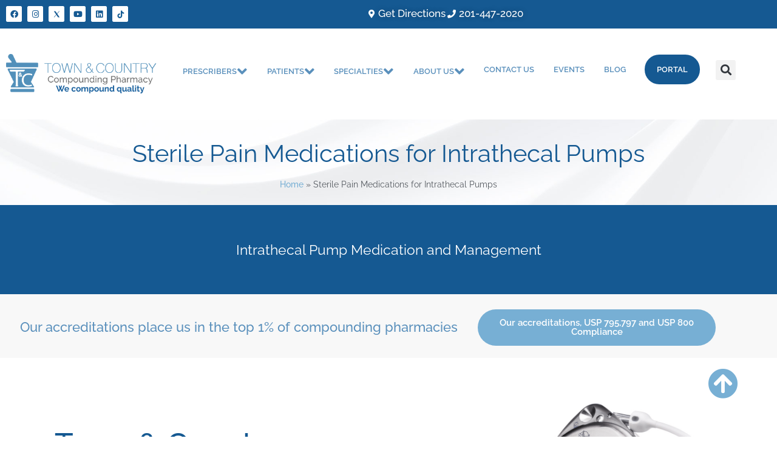

--- FILE ---
content_type: text/html; charset=UTF-8
request_url: https://tccompound.com/intrathecal-pain-pump-compounding/
body_size: 47930
content:
<!doctype html>
<html lang="en-US">
<head>
	<meta charset="UTF-8">
	<meta name="viewport" content="width=device-width, initial-scale=1">
	<link rel="profile" href="https://gmpg.org/xfn/11">
	<meta name='robots' content='index, follow, max-image-preview:large, max-snippet:-1, max-video-preview:-1' />

            <script data-no-defer="1" data-ezscrex="false" data-cfasync="false" data-pagespeed-no-defer data-cookieconsent="ignore">
                var ctPublicFunctions = {"_ajax_nonce":"b708dd27c3","_rest_nonce":"d963bb74cf","_ajax_url":"\/wp-admin\/admin-ajax.php","_rest_url":"https:\/\/tccompound.com\/wp-json\/","data__cookies_type":"none","data__ajax_type":"rest","data__bot_detector_enabled":"1","data__frontend_data_log_enabled":1,"cookiePrefix":"","wprocket_detected":false,"host_url":"tccompound.com","text__ee_click_to_select":"Click to select the whole data","text__ee_original_email":"The complete one is","text__ee_got_it":"Got it","text__ee_blocked":"Blocked","text__ee_cannot_connect":"Cannot connect","text__ee_cannot_decode":"Can not decode email. Unknown reason","text__ee_email_decoder":"CleanTalk email decoder","text__ee_wait_for_decoding":"The magic is on the way!","text__ee_decoding_process":"Please wait a few seconds while we decode the contact data."}
            </script>
        
            <script data-no-defer="1" data-ezscrex="false" data-cfasync="false" data-pagespeed-no-defer data-cookieconsent="ignore">
                var ctPublic = {"_ajax_nonce":"b708dd27c3","settings__forms__check_internal":"0","settings__forms__check_external":"0","settings__forms__force_protection":0,"settings__forms__search_test":"1","settings__forms__wc_add_to_cart":"0","settings__data__bot_detector_enabled":"1","settings__sfw__anti_crawler":0,"blog_home":"https:\/\/tccompound.com\/","pixel__setting":"3","pixel__enabled":false,"pixel__url":null,"data__email_check_before_post":"1","data__email_check_exist_post":"1","data__cookies_type":"none","data__key_is_ok":true,"data__visible_fields_required":true,"wl_brandname":"Anti-Spam by CleanTalk","wl_brandname_short":"CleanTalk","ct_checkjs_key":223384006,"emailEncoderPassKey":"db5ed9f9677dd81c8df6e4b6eaef65f8","bot_detector_forms_excluded":"W10=","advancedCacheExists":false,"varnishCacheExists":false,"wc_ajax_add_to_cart":true}
            </script>
        
	<!-- This site is optimized with the Yoast SEO plugin v26.7 - https://yoast.com/wordpress/plugins/seo/ -->
	<title>Sterile Pain Medications for Intrathecal Pumps</title>
	<meta name="description" content="Town &amp; Country compounds pain medication appropriate for intrathecal pumps also known as pain pumps that help relieve pain by slowly trickling in medication to address chronic pain of patients." />
	<link rel="canonical" href="https://tccompound.com/intrathecal-pain-pump-compounding/" />
	<meta property="og:locale" content="en_US" />
	<meta property="og:type" content="article" />
	<meta property="og:title" content="Sterile Pain Medications for Intrathecal Pumps" />
	<meta property="og:description" content="Town &amp; Country compounds pain medication appropriate for intrathecal pumps also known as pain pumps that help relieve pain by slowly trickling in medication to address chronic pain of patients." />
	<meta property="og:url" content="https://tccompound.com/intrathecal-pain-pump-compounding/" />
	<meta property="og:site_name" content="Town &amp; Country Compounding" />
	<meta property="article:modified_time" content="2025-03-25T14:00:19+00:00" />
	<meta property="og:image" content="https://tccompound.com/wp-content/uploads/2022/07/TC-Neuromax-Intrathecal-Pumps-Homecare-Medication-1024x576.png" />
	<meta property="og:image:width" content="1024" />
	<meta property="og:image:height" content="576" />
	<meta property="og:image:type" content="image/png" />
	<meta name="twitter:card" content="summary_large_image" />
	<meta name="twitter:label1" content="Est. reading time" />
	<meta name="twitter:data1" content="6 minutes" />
	<!-- / Yoast SEO plugin. -->


<script type='application/javascript'  id='pys-version-script'>console.log('PixelYourSite Free version 11.1.5.2');</script>
<link rel='dns-prefetch' href='//fd.cleantalk.org' />
<link rel='dns-prefetch' href='//www.googletagmanager.com' />
<link rel="alternate" type="application/rss+xml" title="Town &amp; Country Compounding &raquo; Feed" href="https://tccompound.com/feed/" />
<link rel="alternate" type="application/rss+xml" title="Town &amp; Country Compounding &raquo; Comments Feed" href="https://tccompound.com/comments/feed/" />
<link rel="alternate" title="oEmbed (JSON)" type="application/json+oembed" href="https://tccompound.com/wp-json/oembed/1.0/embed?url=https%3A%2F%2Ftccompound.com%2Fintrathecal-pain-pump-compounding%2F" />
<link rel="alternate" title="oEmbed (XML)" type="text/xml+oembed" href="https://tccompound.com/wp-json/oembed/1.0/embed?url=https%3A%2F%2Ftccompound.com%2Fintrathecal-pain-pump-compounding%2F&#038;format=xml" />
<style id='wp-img-auto-sizes-contain-inline-css'>
img:is([sizes=auto i],[sizes^="auto," i]){contain-intrinsic-size:3000px 1500px}
/*# sourceURL=wp-img-auto-sizes-contain-inline-css */
</style>
<link rel='stylesheet' id='hello-elementor-theme-style-css' href='https://tccompound.com/wp-content/themes/hello-elementor/assets/css/theme.css?ver=3.4.5' media='all' />
<link rel='stylesheet' id='jet-menu-hello-css' href='https://tccompound.com/wp-content/plugins/jet-menu/integration/themes/hello-elementor/assets/css/style.css?ver=2.4.16' media='all' />
<style id='wp-emoji-styles-inline-css'>

	img.wp-smiley, img.emoji {
		display: inline !important;
		border: none !important;
		box-shadow: none !important;
		height: 1em !important;
		width: 1em !important;
		margin: 0 0.07em !important;
		vertical-align: -0.1em !important;
		background: none !important;
		padding: 0 !important;
	}
/*# sourceURL=wp-emoji-styles-inline-css */
</style>
<style id='pdfemb-pdf-embedder-viewer-style-inline-css'>
.wp-block-pdfemb-pdf-embedder-viewer{max-width:none}

/*# sourceURL=https://tccompound.com/wp-content/plugins/pdf-embedder/block/build/style-index.css */
</style>
<style id='global-styles-inline-css'>
:root{--wp--preset--aspect-ratio--square: 1;--wp--preset--aspect-ratio--4-3: 4/3;--wp--preset--aspect-ratio--3-4: 3/4;--wp--preset--aspect-ratio--3-2: 3/2;--wp--preset--aspect-ratio--2-3: 2/3;--wp--preset--aspect-ratio--16-9: 16/9;--wp--preset--aspect-ratio--9-16: 9/16;--wp--preset--color--black: #000000;--wp--preset--color--cyan-bluish-gray: #abb8c3;--wp--preset--color--white: #ffffff;--wp--preset--color--pale-pink: #f78da7;--wp--preset--color--vivid-red: #cf2e2e;--wp--preset--color--luminous-vivid-orange: #ff6900;--wp--preset--color--luminous-vivid-amber: #fcb900;--wp--preset--color--light-green-cyan: #7bdcb5;--wp--preset--color--vivid-green-cyan: #00d084;--wp--preset--color--pale-cyan-blue: #8ed1fc;--wp--preset--color--vivid-cyan-blue: #0693e3;--wp--preset--color--vivid-purple: #9b51e0;--wp--preset--gradient--vivid-cyan-blue-to-vivid-purple: linear-gradient(135deg,rgb(6,147,227) 0%,rgb(155,81,224) 100%);--wp--preset--gradient--light-green-cyan-to-vivid-green-cyan: linear-gradient(135deg,rgb(122,220,180) 0%,rgb(0,208,130) 100%);--wp--preset--gradient--luminous-vivid-amber-to-luminous-vivid-orange: linear-gradient(135deg,rgb(252,185,0) 0%,rgb(255,105,0) 100%);--wp--preset--gradient--luminous-vivid-orange-to-vivid-red: linear-gradient(135deg,rgb(255,105,0) 0%,rgb(207,46,46) 100%);--wp--preset--gradient--very-light-gray-to-cyan-bluish-gray: linear-gradient(135deg,rgb(238,238,238) 0%,rgb(169,184,195) 100%);--wp--preset--gradient--cool-to-warm-spectrum: linear-gradient(135deg,rgb(74,234,220) 0%,rgb(151,120,209) 20%,rgb(207,42,186) 40%,rgb(238,44,130) 60%,rgb(251,105,98) 80%,rgb(254,248,76) 100%);--wp--preset--gradient--blush-light-purple: linear-gradient(135deg,rgb(255,206,236) 0%,rgb(152,150,240) 100%);--wp--preset--gradient--blush-bordeaux: linear-gradient(135deg,rgb(254,205,165) 0%,rgb(254,45,45) 50%,rgb(107,0,62) 100%);--wp--preset--gradient--luminous-dusk: linear-gradient(135deg,rgb(255,203,112) 0%,rgb(199,81,192) 50%,rgb(65,88,208) 100%);--wp--preset--gradient--pale-ocean: linear-gradient(135deg,rgb(255,245,203) 0%,rgb(182,227,212) 50%,rgb(51,167,181) 100%);--wp--preset--gradient--electric-grass: linear-gradient(135deg,rgb(202,248,128) 0%,rgb(113,206,126) 100%);--wp--preset--gradient--midnight: linear-gradient(135deg,rgb(2,3,129) 0%,rgb(40,116,252) 100%);--wp--preset--font-size--small: 13px;--wp--preset--font-size--medium: 20px;--wp--preset--font-size--large: 36px;--wp--preset--font-size--x-large: 42px;--wp--preset--spacing--20: 0.44rem;--wp--preset--spacing--30: 0.67rem;--wp--preset--spacing--40: 1rem;--wp--preset--spacing--50: 1.5rem;--wp--preset--spacing--60: 2.25rem;--wp--preset--spacing--70: 3.38rem;--wp--preset--spacing--80: 5.06rem;--wp--preset--shadow--natural: 6px 6px 9px rgba(0, 0, 0, 0.2);--wp--preset--shadow--deep: 12px 12px 50px rgba(0, 0, 0, 0.4);--wp--preset--shadow--sharp: 6px 6px 0px rgba(0, 0, 0, 0.2);--wp--preset--shadow--outlined: 6px 6px 0px -3px rgb(255, 255, 255), 6px 6px rgb(0, 0, 0);--wp--preset--shadow--crisp: 6px 6px 0px rgb(0, 0, 0);}:root { --wp--style--global--content-size: 800px;--wp--style--global--wide-size: 1200px; }:where(body) { margin: 0; }.wp-site-blocks > .alignleft { float: left; margin-right: 2em; }.wp-site-blocks > .alignright { float: right; margin-left: 2em; }.wp-site-blocks > .aligncenter { justify-content: center; margin-left: auto; margin-right: auto; }:where(.wp-site-blocks) > * { margin-block-start: 24px; margin-block-end: 0; }:where(.wp-site-blocks) > :first-child { margin-block-start: 0; }:where(.wp-site-blocks) > :last-child { margin-block-end: 0; }:root { --wp--style--block-gap: 24px; }:root :where(.is-layout-flow) > :first-child{margin-block-start: 0;}:root :where(.is-layout-flow) > :last-child{margin-block-end: 0;}:root :where(.is-layout-flow) > *{margin-block-start: 24px;margin-block-end: 0;}:root :where(.is-layout-constrained) > :first-child{margin-block-start: 0;}:root :where(.is-layout-constrained) > :last-child{margin-block-end: 0;}:root :where(.is-layout-constrained) > *{margin-block-start: 24px;margin-block-end: 0;}:root :where(.is-layout-flex){gap: 24px;}:root :where(.is-layout-grid){gap: 24px;}.is-layout-flow > .alignleft{float: left;margin-inline-start: 0;margin-inline-end: 2em;}.is-layout-flow > .alignright{float: right;margin-inline-start: 2em;margin-inline-end: 0;}.is-layout-flow > .aligncenter{margin-left: auto !important;margin-right: auto !important;}.is-layout-constrained > .alignleft{float: left;margin-inline-start: 0;margin-inline-end: 2em;}.is-layout-constrained > .alignright{float: right;margin-inline-start: 2em;margin-inline-end: 0;}.is-layout-constrained > .aligncenter{margin-left: auto !important;margin-right: auto !important;}.is-layout-constrained > :where(:not(.alignleft):not(.alignright):not(.alignfull)){max-width: var(--wp--style--global--content-size);margin-left: auto !important;margin-right: auto !important;}.is-layout-constrained > .alignwide{max-width: var(--wp--style--global--wide-size);}body .is-layout-flex{display: flex;}.is-layout-flex{flex-wrap: wrap;align-items: center;}.is-layout-flex > :is(*, div){margin: 0;}body .is-layout-grid{display: grid;}.is-layout-grid > :is(*, div){margin: 0;}body{padding-top: 0px;padding-right: 0px;padding-bottom: 0px;padding-left: 0px;}a:where(:not(.wp-element-button)){text-decoration: underline;}:root :where(.wp-element-button, .wp-block-button__link){background-color: #32373c;border-width: 0;color: #fff;font-family: inherit;font-size: inherit;font-style: inherit;font-weight: inherit;letter-spacing: inherit;line-height: inherit;padding-top: calc(0.667em + 2px);padding-right: calc(1.333em + 2px);padding-bottom: calc(0.667em + 2px);padding-left: calc(1.333em + 2px);text-decoration: none;text-transform: inherit;}.has-black-color{color: var(--wp--preset--color--black) !important;}.has-cyan-bluish-gray-color{color: var(--wp--preset--color--cyan-bluish-gray) !important;}.has-white-color{color: var(--wp--preset--color--white) !important;}.has-pale-pink-color{color: var(--wp--preset--color--pale-pink) !important;}.has-vivid-red-color{color: var(--wp--preset--color--vivid-red) !important;}.has-luminous-vivid-orange-color{color: var(--wp--preset--color--luminous-vivid-orange) !important;}.has-luminous-vivid-amber-color{color: var(--wp--preset--color--luminous-vivid-amber) !important;}.has-light-green-cyan-color{color: var(--wp--preset--color--light-green-cyan) !important;}.has-vivid-green-cyan-color{color: var(--wp--preset--color--vivid-green-cyan) !important;}.has-pale-cyan-blue-color{color: var(--wp--preset--color--pale-cyan-blue) !important;}.has-vivid-cyan-blue-color{color: var(--wp--preset--color--vivid-cyan-blue) !important;}.has-vivid-purple-color{color: var(--wp--preset--color--vivid-purple) !important;}.has-black-background-color{background-color: var(--wp--preset--color--black) !important;}.has-cyan-bluish-gray-background-color{background-color: var(--wp--preset--color--cyan-bluish-gray) !important;}.has-white-background-color{background-color: var(--wp--preset--color--white) !important;}.has-pale-pink-background-color{background-color: var(--wp--preset--color--pale-pink) !important;}.has-vivid-red-background-color{background-color: var(--wp--preset--color--vivid-red) !important;}.has-luminous-vivid-orange-background-color{background-color: var(--wp--preset--color--luminous-vivid-orange) !important;}.has-luminous-vivid-amber-background-color{background-color: var(--wp--preset--color--luminous-vivid-amber) !important;}.has-light-green-cyan-background-color{background-color: var(--wp--preset--color--light-green-cyan) !important;}.has-vivid-green-cyan-background-color{background-color: var(--wp--preset--color--vivid-green-cyan) !important;}.has-pale-cyan-blue-background-color{background-color: var(--wp--preset--color--pale-cyan-blue) !important;}.has-vivid-cyan-blue-background-color{background-color: var(--wp--preset--color--vivid-cyan-blue) !important;}.has-vivid-purple-background-color{background-color: var(--wp--preset--color--vivid-purple) !important;}.has-black-border-color{border-color: var(--wp--preset--color--black) !important;}.has-cyan-bluish-gray-border-color{border-color: var(--wp--preset--color--cyan-bluish-gray) !important;}.has-white-border-color{border-color: var(--wp--preset--color--white) !important;}.has-pale-pink-border-color{border-color: var(--wp--preset--color--pale-pink) !important;}.has-vivid-red-border-color{border-color: var(--wp--preset--color--vivid-red) !important;}.has-luminous-vivid-orange-border-color{border-color: var(--wp--preset--color--luminous-vivid-orange) !important;}.has-luminous-vivid-amber-border-color{border-color: var(--wp--preset--color--luminous-vivid-amber) !important;}.has-light-green-cyan-border-color{border-color: var(--wp--preset--color--light-green-cyan) !important;}.has-vivid-green-cyan-border-color{border-color: var(--wp--preset--color--vivid-green-cyan) !important;}.has-pale-cyan-blue-border-color{border-color: var(--wp--preset--color--pale-cyan-blue) !important;}.has-vivid-cyan-blue-border-color{border-color: var(--wp--preset--color--vivid-cyan-blue) !important;}.has-vivid-purple-border-color{border-color: var(--wp--preset--color--vivid-purple) !important;}.has-vivid-cyan-blue-to-vivid-purple-gradient-background{background: var(--wp--preset--gradient--vivid-cyan-blue-to-vivid-purple) !important;}.has-light-green-cyan-to-vivid-green-cyan-gradient-background{background: var(--wp--preset--gradient--light-green-cyan-to-vivid-green-cyan) !important;}.has-luminous-vivid-amber-to-luminous-vivid-orange-gradient-background{background: var(--wp--preset--gradient--luminous-vivid-amber-to-luminous-vivid-orange) !important;}.has-luminous-vivid-orange-to-vivid-red-gradient-background{background: var(--wp--preset--gradient--luminous-vivid-orange-to-vivid-red) !important;}.has-very-light-gray-to-cyan-bluish-gray-gradient-background{background: var(--wp--preset--gradient--very-light-gray-to-cyan-bluish-gray) !important;}.has-cool-to-warm-spectrum-gradient-background{background: var(--wp--preset--gradient--cool-to-warm-spectrum) !important;}.has-blush-light-purple-gradient-background{background: var(--wp--preset--gradient--blush-light-purple) !important;}.has-blush-bordeaux-gradient-background{background: var(--wp--preset--gradient--blush-bordeaux) !important;}.has-luminous-dusk-gradient-background{background: var(--wp--preset--gradient--luminous-dusk) !important;}.has-pale-ocean-gradient-background{background: var(--wp--preset--gradient--pale-ocean) !important;}.has-electric-grass-gradient-background{background: var(--wp--preset--gradient--electric-grass) !important;}.has-midnight-gradient-background{background: var(--wp--preset--gradient--midnight) !important;}.has-small-font-size{font-size: var(--wp--preset--font-size--small) !important;}.has-medium-font-size{font-size: var(--wp--preset--font-size--medium) !important;}.has-large-font-size{font-size: var(--wp--preset--font-size--large) !important;}.has-x-large-font-size{font-size: var(--wp--preset--font-size--x-large) !important;}
:root :where(.wp-block-pullquote){font-size: 1.5em;line-height: 1.6;}
/*# sourceURL=global-styles-inline-css */
</style>
<link rel='stylesheet' id='cleantalk-public-css-css' href='https://tccompound.com/wp-content/plugins/cleantalk-spam-protect/css/cleantalk-public.min.css?ver=6.70.1_1766452428' media='all' />
<link rel='stylesheet' id='cleantalk-email-decoder-css-css' href='https://tccompound.com/wp-content/plugins/cleantalk-spam-protect/css/cleantalk-email-decoder.min.css?ver=6.70.1_1766452428' media='all' />
<link rel='stylesheet' id='woocommerce-layout-css' href='https://tccompound.com/wp-content/plugins/woocommerce/assets/css/woocommerce-layout.css?ver=10.4.3' media='all' />
<link rel='stylesheet' id='woocommerce-smallscreen-css' href='https://tccompound.com/wp-content/plugins/woocommerce/assets/css/woocommerce-smallscreen.css?ver=10.4.3' media='only screen and (max-width: 768px)' />
<link rel='stylesheet' id='woocommerce-general-css' href='https://tccompound.com/wp-content/plugins/woocommerce/assets/css/woocommerce.css?ver=10.4.3' media='all' />
<style id='woocommerce-inline-inline-css'>
.woocommerce form .form-row .required { visibility: visible; }
/*# sourceURL=woocommerce-inline-inline-css */
</style>
<link rel='stylesheet' id='htmega-menu-css' href='https://tccompound.com/wp-content/plugins/ht-menu-lite/assets/css/mega-menu-style.css?ver=1.2.5' media='all' />
<style id='htmega-menu-inline-css'>

            
            
            
            
            
            
            
            
            
/*# sourceURL=htmega-menu-inline-css */
</style>
<link rel='stylesheet' id='hello-elementor-css' href='https://tccompound.com/wp-content/themes/hello-elementor/assets/css/reset.css?ver=3.4.5' media='all' />
<link rel='stylesheet' id='hello-elementor-header-footer-css' href='https://tccompound.com/wp-content/themes/hello-elementor/assets/css/header-footer.css?ver=3.4.5' media='all' />
<link rel='stylesheet' id='elementor-frontend-css' href='https://tccompound.com/wp-content/uploads/elementor/css/custom-frontend.min.css?ver=1768307667' media='all' />
<link rel='stylesheet' id='elementor-post-6-css' href='https://tccompound.com/wp-content/uploads/elementor/css/post-6.css?ver=1768307667' media='all' />
<link rel='stylesheet' id='jet-menu-public-styles-css' href='https://tccompound.com/wp-content/plugins/jet-menu/assets/public/css/public.css?ver=2.4.16' media='all' />
<link rel='stylesheet' id='widget-social-icons-css' href='https://tccompound.com/wp-content/plugins/elementor/assets/css/widget-social-icons.min.css?ver=3.34.1' media='all' />
<link rel='stylesheet' id='e-apple-webkit-css' href='https://tccompound.com/wp-content/uploads/elementor/css/custom-apple-webkit.min.css?ver=1768307667' media='all' />
<link rel='stylesheet' id='widget-icon-list-css' href='https://tccompound.com/wp-content/uploads/elementor/css/custom-widget-icon-list.min.css?ver=1768307667' media='all' />
<link rel='stylesheet' id='widget-image-css' href='https://tccompound.com/wp-content/plugins/elementor/assets/css/widget-image.min.css?ver=3.34.1' media='all' />
<link rel='stylesheet' id='widget-search-form-css' href='https://tccompound.com/wp-content/plugins/elementor-pro/assets/css/widget-search-form.min.css?ver=3.34.0' media='all' />
<link rel='stylesheet' id='elementor-icons-shared-0-css' href='https://tccompound.com/wp-content/plugins/elementor/assets/lib/font-awesome/css/fontawesome.min.css?ver=5.15.3' media='all' />
<link rel='stylesheet' id='elementor-icons-fa-solid-css' href='https://tccompound.com/wp-content/plugins/elementor/assets/lib/font-awesome/css/solid.min.css?ver=5.15.3' media='all' />
<link rel='stylesheet' id='widget-spacer-css' href='https://tccompound.com/wp-content/plugins/elementor/assets/css/widget-spacer.min.css?ver=3.34.1' media='all' />
<link rel='stylesheet' id='widget-heading-css' href='https://tccompound.com/wp-content/plugins/elementor/assets/css/widget-heading.min.css?ver=3.34.1' media='all' />
<link rel='stylesheet' id='widget-nav-menu-css' href='https://tccompound.com/wp-content/uploads/elementor/css/custom-pro-widget-nav-menu.min.css?ver=1768307667' media='all' />
<link rel='stylesheet' id='e-motion-fx-css' href='https://tccompound.com/wp-content/plugins/elementor-pro/assets/css/modules/motion-fx.min.css?ver=3.34.0' media='all' />
<link rel='stylesheet' id='widget-breadcrumbs-css' href='https://tccompound.com/wp-content/plugins/elementor-pro/assets/css/widget-breadcrumbs.min.css?ver=3.34.0' media='all' />
<link rel='stylesheet' id='elementor-icons-css' href='https://tccompound.com/wp-content/plugins/elementor/assets/lib/eicons/css/elementor-icons.min.css?ver=5.45.0' media='all' />
<link rel='stylesheet' id='widget-video-css' href='https://tccompound.com/wp-content/plugins/elementor/assets/css/widget-video.min.css?ver=3.34.1' media='all' />
<link rel='stylesheet' id='widget-loop-common-css' href='https://tccompound.com/wp-content/plugins/elementor-pro/assets/css/widget-loop-common.min.css?ver=3.34.0' media='all' />
<link rel='stylesheet' id='widget-loop-grid-css' href='https://tccompound.com/wp-content/uploads/elementor/css/custom-pro-widget-loop-grid.min.css?ver=1768307667' media='all' />
<link rel='stylesheet' id='elementor-post-4183-css' href='https://tccompound.com/wp-content/uploads/elementor/css/post-4183.css?ver=1768320339' media='all' />
<link rel='stylesheet' id='elementor-post-5450-css' href='https://tccompound.com/wp-content/uploads/elementor/css/post-5450.css?ver=1768307668' media='all' />
<link rel='stylesheet' id='elementor-post-1187-css' href='https://tccompound.com/wp-content/uploads/elementor/css/post-1187.css?ver=1768307668' media='all' />
<link rel='stylesheet' id='elementor-post-1671-css' href='https://tccompound.com/wp-content/uploads/elementor/css/post-1671.css?ver=1768307957' media='all' />
<link rel='stylesheet' id='hello-elementor-child-style-css' href='https://tccompound.com/wp-content/themes/hello-theme-child-master/style.css?ver=1.0.0' media='all' />
<link rel='stylesheet' id='__EPYT__style-css' href='https://tccompound.com/wp-content/plugins/youtube-embed-plus/styles/ytprefs.min.css?ver=14.2.4' media='all' />
<style id='__EPYT__style-inline-css'>

                .epyt-gallery-thumb {
                        width: 33.333%;
                }
                
/*# sourceURL=__EPYT__style-inline-css */
</style>
<link rel='stylesheet' id='ecs-styles-css' href='https://tccompound.com/wp-content/plugins/ele-custom-skin/assets/css/ecs-style.css?ver=3.1.9' media='all' />
<link rel='stylesheet' id='elementor-post-2284-css' href='https://tccompound.com/wp-content/uploads/elementor/css/post-2284.css?ver=1759255751' media='all' />
<link rel='stylesheet' id='elementor-gf-local-raleway-css' href='https://tccompound.com/wp-content/uploads/elementor/google-fonts/css/raleway.css?ver=1743152734' media='all' />
<link rel='stylesheet' id='elementor-icons-fa-regular-css' href='https://tccompound.com/wp-content/plugins/elementor/assets/lib/font-awesome/css/regular.min.css?ver=5.15.3' media='all' />
<link rel='stylesheet' id='elementor-icons-fa-brands-css' href='https://tccompound.com/wp-content/plugins/elementor/assets/lib/font-awesome/css/brands.min.css?ver=5.15.3' media='all' />
<link rel='stylesheet' id='elementor-icons-icomoon-1-css' href='https://tccompound.com/wp-content/uploads/elementor/custom-icons/icomoon-1/style.css?ver=1.0.0' media='all' />
<script src="https://tccompound.com/wp-content/plugins/cleantalk-spam-protect/js/apbct-public-bundle.min.js?ver=6.70.1_1766452428" id="apbct-public-bundle.min-js-js"></script>
<script src="https://fd.cleantalk.org/ct-bot-detector-wrapper.js?ver=6.70.1" id="ct_bot_detector-js" defer data-wp-strategy="defer"></script>
<script src="https://tccompound.com/wp-includes/js/jquery/jquery.min.js?ver=3.7.1" id="jquery-core-js"></script>
<script src="https://tccompound.com/wp-includes/js/jquery/jquery-migrate.min.js?ver=3.4.1" id="jquery-migrate-js"></script>
<script src="https://tccompound.com/wp-content/plugins/woocommerce/assets/js/jquery-blockui/jquery.blockUI.min.js?ver=2.7.0-wc.10.4.3" id="wc-jquery-blockui-js" defer data-wp-strategy="defer"></script>
<script id="wc-add-to-cart-js-extra">
var wc_add_to_cart_params = {"ajax_url":"/wp-admin/admin-ajax.php","wc_ajax_url":"/?wc-ajax=%%endpoint%%","i18n_view_cart":"View cart","cart_url":"https://tccompound.com/?page_id=1790","is_cart":"","cart_redirect_after_add":"no"};
//# sourceURL=wc-add-to-cart-js-extra
</script>
<script src="https://tccompound.com/wp-content/plugins/woocommerce/assets/js/frontend/add-to-cart.min.js?ver=10.4.3" id="wc-add-to-cart-js" defer data-wp-strategy="defer"></script>
<script src="https://tccompound.com/wp-content/plugins/woocommerce/assets/js/js-cookie/js.cookie.min.js?ver=2.1.4-wc.10.4.3" id="wc-js-cookie-js" defer data-wp-strategy="defer"></script>
<script id="woocommerce-js-extra">
var woocommerce_params = {"ajax_url":"/wp-admin/admin-ajax.php","wc_ajax_url":"/?wc-ajax=%%endpoint%%","i18n_password_show":"Show password","i18n_password_hide":"Hide password"};
//# sourceURL=woocommerce-js-extra
</script>
<script src="https://tccompound.com/wp-content/plugins/woocommerce/assets/js/frontend/woocommerce.min.js?ver=10.4.3" id="woocommerce-js" defer data-wp-strategy="defer"></script>
<script src="https://tccompound.com/wp-content/plugins/ht-menu-lite/assets/js/htmegamenu-main.js?ver=6.9" id="htmegamenu-main-js"></script>
<script src="https://tccompound.com/wp-content/plugins/pixelyoursite/dist/scripts/jquery.bind-first-0.2.3.min.js?ver=0.2.3" id="jquery-bind-first-js"></script>
<script src="https://tccompound.com/wp-content/plugins/pixelyoursite/dist/scripts/js.cookie-2.1.3.min.js?ver=2.1.3" id="js-cookie-pys-js"></script>
<script src="https://tccompound.com/wp-content/plugins/pixelyoursite/dist/scripts/tld.min.js?ver=2.3.1" id="js-tld-js"></script>
<script id="pys-js-extra">
var pysOptions = {"staticEvents":[],"dynamicEvents":[],"triggerEvents":[],"triggerEventTypes":[],"debug":"","siteUrl":"https://tccompound.com","ajaxUrl":"https://tccompound.com/wp-admin/admin-ajax.php","ajax_event":"52669aa0bc","enable_remove_download_url_param":"1","cookie_duration":"7","last_visit_duration":"60","enable_success_send_form":"","ajaxForServerEvent":"1","ajaxForServerStaticEvent":"1","useSendBeacon":"1","send_external_id":"1","external_id_expire":"180","track_cookie_for_subdomains":"1","google_consent_mode":"1","gdpr":{"ajax_enabled":false,"all_disabled_by_api":false,"facebook_disabled_by_api":false,"analytics_disabled_by_api":false,"google_ads_disabled_by_api":false,"pinterest_disabled_by_api":false,"bing_disabled_by_api":false,"reddit_disabled_by_api":false,"externalID_disabled_by_api":false,"facebook_prior_consent_enabled":true,"analytics_prior_consent_enabled":true,"google_ads_prior_consent_enabled":null,"pinterest_prior_consent_enabled":true,"bing_prior_consent_enabled":true,"cookiebot_integration_enabled":false,"cookiebot_facebook_consent_category":"marketing","cookiebot_analytics_consent_category":"statistics","cookiebot_tiktok_consent_category":"marketing","cookiebot_google_ads_consent_category":"marketing","cookiebot_pinterest_consent_category":"marketing","cookiebot_bing_consent_category":"marketing","consent_magic_integration_enabled":false,"real_cookie_banner_integration_enabled":false,"cookie_notice_integration_enabled":false,"cookie_law_info_integration_enabled":false,"analytics_storage":{"enabled":true,"value":"granted","filter":false},"ad_storage":{"enabled":true,"value":"granted","filter":false},"ad_user_data":{"enabled":true,"value":"granted","filter":false},"ad_personalization":{"enabled":true,"value":"granted","filter":false}},"cookie":{"disabled_all_cookie":false,"disabled_start_session_cookie":false,"disabled_advanced_form_data_cookie":false,"disabled_landing_page_cookie":false,"disabled_first_visit_cookie":false,"disabled_trafficsource_cookie":false,"disabled_utmTerms_cookie":false,"disabled_utmId_cookie":false},"tracking_analytics":{"TrafficSource":"direct","TrafficLanding":"undefined","TrafficUtms":[],"TrafficUtmsId":[]},"GATags":{"ga_datalayer_type":"default","ga_datalayer_name":"dataLayerPYS"},"woo":{"enabled":true,"enabled_save_data_to_orders":true,"addToCartOnButtonEnabled":true,"addToCartOnButtonValueEnabled":true,"addToCartOnButtonValueOption":"price","singleProductId":null,"removeFromCartSelector":"form.woocommerce-cart-form .remove","addToCartCatchMethod":"add_cart_hook","is_order_received_page":false,"containOrderId":false},"edd":{"enabled":false},"cache_bypass":"1768613066"};
//# sourceURL=pys-js-extra
</script>
<script src="https://tccompound.com/wp-content/plugins/pixelyoursite/dist/scripts/public.js?ver=11.1.5.2" id="pys-js"></script>

<!-- Google tag (gtag.js) snippet added by Site Kit -->
<!-- Google Analytics snippet added by Site Kit -->
<script src="https://www.googletagmanager.com/gtag/js?id=G-HB15B4FXYV" id="google_gtagjs-js" async></script>
<script id="google_gtagjs-js-after">
window.dataLayer = window.dataLayer || [];function gtag(){dataLayer.push(arguments);}
gtag("set","linker",{"domains":["tccompound.com"]});
gtag("js", new Date());
gtag("set", "developer_id.dZTNiMT", true);
gtag("config", "G-HB15B4FXYV");
//# sourceURL=google_gtagjs-js-after
</script>
<script id="ecs_ajax_load-js-extra">
var ecs_ajax_params = {"ajaxurl":"https://tccompound.com/wp-admin/admin-ajax.php","posts":"{\"page\":0,\"pagename\":\"intrathecal-pain-pump-compounding\",\"error\":\"\",\"m\":\"\",\"p\":0,\"post_parent\":\"\",\"subpost\":\"\",\"subpost_id\":\"\",\"attachment\":\"\",\"attachment_id\":0,\"name\":\"intrathecal-pain-pump-compounding\",\"page_id\":0,\"second\":\"\",\"minute\":\"\",\"hour\":\"\",\"day\":0,\"monthnum\":0,\"year\":0,\"w\":0,\"category_name\":\"\",\"tag\":\"\",\"cat\":\"\",\"tag_id\":\"\",\"author\":\"\",\"author_name\":\"\",\"feed\":\"\",\"tb\":\"\",\"paged\":0,\"meta_key\":\"\",\"meta_value\":\"\",\"preview\":\"\",\"s\":\"\",\"sentence\":\"\",\"title\":\"\",\"fields\":\"all\",\"menu_order\":\"\",\"embed\":\"\",\"category__in\":[],\"category__not_in\":[],\"category__and\":[],\"post__in\":[],\"post__not_in\":[],\"post_name__in\":[],\"tag__in\":[],\"tag__not_in\":[],\"tag__and\":[],\"tag_slug__in\":[],\"tag_slug__and\":[],\"post_parent__in\":[],\"post_parent__not_in\":[],\"author__in\":[],\"author__not_in\":[],\"search_columns\":[],\"ignore_sticky_posts\":false,\"suppress_filters\":false,\"cache_results\":true,\"update_post_term_cache\":true,\"update_menu_item_cache\":false,\"lazy_load_term_meta\":true,\"update_post_meta_cache\":true,\"post_type\":\"\",\"posts_per_page\":10,\"nopaging\":false,\"comments_per_page\":\"50\",\"no_found_rows\":false,\"order\":\"DESC\"}"};
//# sourceURL=ecs_ajax_load-js-extra
</script>
<script src="https://tccompound.com/wp-content/plugins/ele-custom-skin/assets/js/ecs_ajax_pagination.js?ver=3.1.9" id="ecs_ajax_load-js"></script>
<script id="__ytprefs__-js-extra">
var _EPYT_ = {"ajaxurl":"https://tccompound.com/wp-admin/admin-ajax.php","security":"395daaaeb9","gallery_scrolloffset":"20","eppathtoscripts":"https://tccompound.com/wp-content/plugins/youtube-embed-plus/scripts/","eppath":"https://tccompound.com/wp-content/plugins/youtube-embed-plus/","epresponsiveselector":"[\"iframe.__youtube_prefs_widget__\"]","epdovol":"1","version":"14.2.4","evselector":"iframe.__youtube_prefs__[src], iframe[src*=\"youtube.com/embed/\"], iframe[src*=\"youtube-nocookie.com/embed/\"]","ajax_compat":"","maxres_facade":"eager","ytapi_load":"light","pause_others":"","stopMobileBuffer":"1","facade_mode":"","not_live_on_channel":""};
//# sourceURL=__ytprefs__-js-extra
</script>
<script src="https://tccompound.com/wp-content/plugins/youtube-embed-plus/scripts/ytprefs.min.js?ver=14.2.4" id="__ytprefs__-js"></script>
<script src="https://tccompound.com/wp-content/plugins/ele-custom-skin/assets/js/ecs.js?ver=3.1.9" id="ecs-script-js"></script>
<link rel="https://api.w.org/" href="https://tccompound.com/wp-json/" /><link rel="alternate" title="JSON" type="application/json" href="https://tccompound.com/wp-json/wp/v2/pages/4183" /><link rel="EditURI" type="application/rsd+xml" title="RSD" href="https://tccompound.com/xmlrpc.php?rsd" />
<link rel='shortlink' href='https://tccompound.com/?p=4183' />
<meta name="generator" content="Site Kit by Google 1.170.0" />	<noscript><style>.woocommerce-product-gallery{ opacity: 1 !important; }</style></noscript>
	<meta name="generator" content="Elementor 3.34.1; features: additional_custom_breakpoints; settings: css_print_method-external, google_font-enabled, font_display-auto">


<script type="application/ld+json" class="saswp-schema-markup-output">
[{"@context":"https:\/\/schema.org\/","@type":"VideoObject","@id":"https:\/\/tccompound.com\/intrathecal-pain-pump-compounding\/#videoobject","url":"https:\/\/tccompound.com\/intrathecal-pain-pump-compounding\/","headline":"Sterile Pain Medications for Intrathecal Pumps","datePublished":"2022-08-18T19:04:59+00:00","dateModified":"2025-03-25T14:00:19+00:00","description":"Town & Country compounds pain medication appropriate for intrathecal pumps also known as pain pumps that help relieve pain by slowly trickling in medication to address chronic pain of patients.","transcript":"Intrathecal Pump Medication and Management\t\t\t\t \t\tOur accreditations place us in the top 1% of compounding pharmacies\t\t \t\t\t\t\t \t\t\t\t\t\t\t\t\tOur accreditations, USP 795,797 and USP 800 Compliance \t\t\t\t\t \t\t\t\t\tTown &amp; Country Compounding Makes Pain Medications for Intrathecal Pumps\t\t\t\t \t\t\t\t\t\t\t\t\t\t\t\t\t\t\t\t\t\t\t\t\t\t\t\t\t\t\t\t\t\t \t\t\t\t\tWe are an accredited pharmacy and can make sterile customized compounded medications for intrathecal pumps.\t\t\t\t \t\tWe can make the medication for the patient whether the patient is getting a refill in the doctor\u2019s office or at their home through a home care service.\t\t \t\t\t\t\t\t\t\t\t\t\t\t\t\t\t\t \t\t\t\t\t\t\t\t\t\t\t\t\t\t\t \t\t\t\t\tWhat is an intrathecal pain pump?\t\t\t\t \t\tA device implanted in the body that delivers very small quantities of pain medication, directly to the fluid around the spinal cord.\u00a0The dose of the medications delivered through the pump are very low , often less than 1% of what the oral dose of the same medication would be.\t\t \t\t\t\t\tWhy would someone want or need an implanted pain pump (intrathecal pump) in their body to deliver medication for pain or spasticity?\t\t\t\t \t\tIt can provide pain relief in patients who cannot achieve adequate pain control, even with high doses of oral opioid medications.Smaller doses are delivered, and side effects are minimized compared to those often experienced with larger oral doses of the same medications\t\t \t\t\t\t\t \t\t\t\t\t\t\t\t\tWhat Is Targeted Drug Delivery? \t\t\t\t\t \t\t\u201cIntrathecal drug delivery offers patients a way to experience pain relief using a fraction of an oral medication dose, which can help to minimize the uncomfortable and sometimes intolerable side effects (e.g., drowsiness, dizziness, nausea, vomiting, and constipation) that often accompany pain medication taken orally.\u201dSource: About Targeted Drug Delivery | Medtronic.com\t\t \t\t\t\t\tPatient Satisfaction Following Intrathecal Targeted Drug Delivery for Benign Chronic Pain: Results of a Single-Center Survey Study\t\t\t\t \t\t\t\t\tDavid M Schults, Vwaire Orhurhu, Faizan Khan, Jonathan M Hagedom, Alaa Abd-Elsayed\t\t\t\t \t\tThe study concluded that there was a high level of satisfaction among patients using intrathecal targeted drug delivery; it can improve quality of life. Many of the 443 patients who completed the survey reported a decrease in pain and a decrease in opioid use with complete discontinuation in almost 39%. Many also reported improvement in physical function.\t\t \t\t\t\t\t \t\t\t\t\t\t\t\t\tRead More on The National Library of Medicine Website \t\t\t\t\t \t\t\t\t\tWatch the video: Medication refill in the implanted pump\t\t\t\t \t\tThe medication is injected into the pump that has been surgically placed in the abdomen. The refill is done by a doctor, or a nurse who has been specifically trained for it; it requires specific techniques.The refill is done either in the doctor\u2019s office, or, at home through a homecare company for patients who need care at home.https:\/\/www.youtube.com\/watch?v_8--rv1OyQc\t\t \t\t\t\t\tPossible Benefits of Targeted Drug Delivery with an Intrathecal Pump\t\t\t\t \t\tImproved quality of life &amp; ability to functionPain ReliefReduction in oral medicationMore cost-effective than conventional solutionsStudy: Clinical Outcomes: Chronic Pain Targeted Drug Delivery\t\t \t\t\t\t\tWhat patients may benefit from a pain pump?\t\t\t\t \t\t\t\t\tPain pumps may be beneficial in patients with:\t\t\t\t \t\tChronic severe painChronic regional pain syndrome (CRPS)Failed back surgery syndrome (continued chronic pain after surgery)Cancer-related painArachnoiditisOthers\t\t \t\t\t\t\tPain pumps can also help with spasticity that often occurs in patients with:\t\t\t\t \t\tCerebral palsy (CP)Multiple sclerosis (MS)StrokeBrain injurySpinal cord injuryPatients report a reduction in pain scores after receiving targeted drug delivery.51% of patients completely eliminated other opioids* at 12 months.87% of patients rated their quality of life as fair to excellent.90% of patients would recommend therapy to a family member or friend.\u00a0Source: Explore the Benefits of Targeted Drug Delivery | Medtronic.com\t\t \t\t\t\t\tWhy would a patient need pump refills and management at home?\t\t\t\t \t\t\u201cPatient social support systems, distance to a health care facility, availability of reliable transportation, and insurance coverage are also factors to consider in patients with chronic pain who may receive intrathecal medication therapy.\u201dSource: Intrathecal pain management: a team-based approachWhen you get your pump implanted, you may choose to go to your doctor\u2019s office for your intrathecal pump medication refills.However, patients with more serious medical conditions and physical limitations may benefit by using services that would help with intrathecal pump pain management in their home. Your doctor can determine if that would be an option for you.\t\t \t\t\t\t\t \t\t\t\t\t\t\t\t\tPrescribers: Questions about intrathecal pain pump medication refills? Contact us \t\t\t\t\t \t\t\t\t\tRelated Blogs","name":"Sterile Pain Medications for Intrathecal Pumps","uploadDate":"2022-08-18T19:04:59+00:00","thumbnailUrl":"https:\/\/i.ytimg.com\/vi\/_8--rv1OyQc\/hqdefault.jpg","author":{"@type":"Person","name":"Town &#038; Country Compounding","url":"https:\/\/tccompound.com\/author\/mmwebtccompound\/","sameAs":[]},"contentUrl":"https:\/\/www.youtube.com\/watch?v=_8--rv1OyQc","embedUrl":"https:\/\/www.youtube.com\/watch?v=_8--rv1OyQc"}]
</script>

			<style>
				.e-con.e-parent:nth-of-type(n+4):not(.e-lazyloaded):not(.e-no-lazyload),
				.e-con.e-parent:nth-of-type(n+4):not(.e-lazyloaded):not(.e-no-lazyload) * {
					background-image: none !important;
				}
				@media screen and (max-height: 1024px) {
					.e-con.e-parent:nth-of-type(n+3):not(.e-lazyloaded):not(.e-no-lazyload),
					.e-con.e-parent:nth-of-type(n+3):not(.e-lazyloaded):not(.e-no-lazyload) * {
						background-image: none !important;
					}
				}
				@media screen and (max-height: 640px) {
					.e-con.e-parent:nth-of-type(n+2):not(.e-lazyloaded):not(.e-no-lazyload),
					.e-con.e-parent:nth-of-type(n+2):not(.e-lazyloaded):not(.e-no-lazyload) * {
						background-image: none !important;
					}
				}
			</style>
			<script type='application/javascript' id='pys-config-warning-script'>console.warn('PixelYourSite: no pixel configured.');</script>

<!-- Google Tag Manager snippet added by Site Kit -->
<script>
			( function( w, d, s, l, i ) {
				w[l] = w[l] || [];
				w[l].push( {'gtm.start': new Date().getTime(), event: 'gtm.js'} );
				var f = d.getElementsByTagName( s )[0],
					j = d.createElement( s ), dl = l != 'dataLayer' ? '&l=' + l : '';
				j.async = true;
				j.src = 'https://www.googletagmanager.com/gtm.js?id=' + i + dl;
				f.parentNode.insertBefore( j, f );
			} )( window, document, 'script', 'dataLayer', 'GTM-KZQ6SQ4' );
			
</script>

<!-- End Google Tag Manager snippet added by Site Kit -->
<link rel="icon" href="https://tccompound.com/wp-content/uploads/2022/07/tcc-favicon.png" sizes="32x32" />
<link rel="icon" href="https://tccompound.com/wp-content/uploads/2022/07/tcc-favicon.png" sizes="192x192" />
<link rel="apple-touch-icon" href="https://tccompound.com/wp-content/uploads/2022/07/tcc-favicon.png" />
<meta name="msapplication-TileImage" content="https://tccompound.com/wp-content/uploads/2022/07/tcc-favicon.png" />
		<style id="wp-custom-css">
			/**Remove Add to Cart on Product Archives**/
.woocommerce-loop-product__buttons {display: none;}

/**Hide Image Lightbox Title**/
.elementor-slideshow__title {
  display: none;
}

/**Password Protected Pages Styling**/

.post-password-form {
	padding: 1%;
}

.post-password-form input {
	margin-top: 10px;
	border-radius: 30px;
	border-color: #D4D6ED;
}

.post-password-form [type=submit] {
	margin-left: 10px;
	padding-top: 10px !important;
	padding-bottom: 10px !important;
	border: none;
}


/*Gravity Form Button Style*/
body .gform_wrapper .gform_footer input[type=submit] {
	width: 100%; 
	margin-top: 1em;
	border: none;
}
/*Gravity Form Section Title Formatting*/
body .gform_wrapper .gform_body .gform_fields .gsection_title {
	border: none;
	text-align: center; 
	color: #1fc0a0;
	font-family: "Raleway", Open Sans,sans-serif
}

/*Gravity Form Labels Formatting*/
body .gform_wrapper .gform_body .gform_fields {
	border: none;
	color: #4f4f5a;
	font-family: "Raleway", Open Sans,sans-serif
}
/*Gravity Newsletter Form Field Formatting*/
body #gform_wrapper_2 .gform_body .gform_fields .gfield .ginput_container_email input {
	border-radius: 30px;
	border-color: grey;
	text-align: center;
	background-color: transparent;
}
/*Gravity Form Input Formatting*/
body .gform_wrapper .gform_body .gform_fields .gfield input {
	border: 1px solid #DBD7D6;
}

body .gform_wrapper .gform_body .gform_fields .gfield textarea {
	border: 1px solid #DBD7D6;
}

body .gform_wrapper .gform_body .gform_fields .gfield textarea {
	border: 1px solid #DBD7D6;
}

/**Rounded Edges for Alert Widget**/
.elementor-alert.elementor-alert-info {
	border-radius: 5px;
}

/**Adjust Product Dropdown**/
.gform_footer.top_label {
	
	margin-top: -25px !important;
}

/** Adjust GF conditional price **/
.gf_text_size{
	font-size: 25px !important;
}

/** Hide Add to Cart button **/
.e-atc-qty-button-holder {
	display: none !important;
}


/** Blue Button Menu item**/
.jet-mega-blue-button-menu-item .jet-mega-menu-item__label {
    color: #fff;
    background: #155992;
    border-radius: 40px;
    padding: 15px 20px;
    margin-top: -15px;
}
.jet-mega-blue-button-menu-item .jet-mega-menu-item__label:hover {
    background: #77afd4;
}		</style>
		</head>
<body class="wp-singular page-template-default page page-id-4183 wp-custom-logo wp-embed-responsive wp-theme-hello-elementor wp-child-theme-hello-theme-child-master theme-hello-elementor htmega-menu-active woocommerce-no-js eio-default hello-elementor-default jet-mega-menu-location elementor-default elementor-kit-6 elementor-page elementor-page-4183 elementor-page-1671">

		<!-- Google Tag Manager (noscript) snippet added by Site Kit -->
		<noscript>
			<iframe src="https://www.googletagmanager.com/ns.html?id=GTM-KZQ6SQ4" height="0" width="0" style="display:none;visibility:hidden"></iframe>
		</noscript>
		<!-- End Google Tag Manager (noscript) snippet added by Site Kit -->
		
<a class="skip-link screen-reader-text" href="#content">Skip to content</a>

		<header data-elementor-type="header" data-elementor-id="5450" class="elementor elementor-5450 elementor-location-header" data-elementor-post-type="elementor_library">
					<section class="elementor-section elementor-top-section elementor-element elementor-element-258a08f elementor-hidden-mobile elementor-section-boxed elementor-section-height-default elementor-section-height-default" data-id="258a08f" data-element_type="section" data-settings="{&quot;background_background&quot;:&quot;classic&quot;}">
						<div class="elementor-container elementor-column-gap-default">
					<div class="elementor-column elementor-col-50 elementor-top-column elementor-element elementor-element-663fa8c" data-id="663fa8c" data-element_type="column">
			<div class="elementor-widget-wrap elementor-element-populated">
						<div class="elementor-element elementor-element-2da4394 e-grid-align-left elementor-shape-rounded elementor-grid-0 elementor-widget elementor-widget-social-icons" data-id="2da4394" data-element_type="widget" data-widget_type="social-icons.default">
				<div class="elementor-widget-container">
							<div class="elementor-social-icons-wrapper elementor-grid" role="list">
							<span class="elementor-grid-item" role="listitem">
					<a class="elementor-icon elementor-social-icon elementor-social-icon-facebook elementor-repeater-item-8e4a5f1" href="https://www.facebook.com/profile.php?id=61573268403769" target="_blank">
						<span class="elementor-screen-only">Facebook</span>
						<i aria-hidden="true" class="fab fa-facebook"></i>					</a>
				</span>
							<span class="elementor-grid-item" role="listitem">
					<a class="elementor-icon elementor-social-icon elementor-social-icon-instagram elementor-repeater-item-a4f2044" href="https://instagram.com/tccompound" target="_blank">
						<span class="elementor-screen-only">Instagram</span>
						<i aria-hidden="true" class="fab fa-instagram"></i>					</a>
				</span>
							<span class="elementor-grid-item" role="listitem">
					<a class="elementor-icon elementor-social-icon elementor-social-icon- elementor-repeater-item-cc0e6cd" href="https://x.com/tccompound?s=21&#038;t=WnvLtz8wrcBuog9DlLj8wQ" target="_blank">
						<span class="elementor-screen-only"></span>
						<svg xmlns="http://www.w3.org/2000/svg" viewBox="0 0 50 50" width="50px" height="50px"><path d="M 6.9199219 6 L 21.136719 26.726562 L 6.2285156 44 L 9.40625 44 L 22.544922 28.777344 L 32.986328 44 L 43 44 L 28.123047 22.3125 L 42.203125 6 L 39.027344 6 L 26.716797 20.261719 L 16.933594 6 L 6.9199219 6 z"></path></svg>					</a>
				</span>
							<span class="elementor-grid-item" role="listitem">
					<a class="elementor-icon elementor-social-icon elementor-social-icon-youtube elementor-repeater-item-e37e3f4" href="https://youtube.com/@tccompound" target="_blank">
						<span class="elementor-screen-only">Youtube</span>
						<i aria-hidden="true" class="fab fa-youtube"></i>					</a>
				</span>
							<span class="elementor-grid-item" role="listitem">
					<a class="elementor-icon elementor-social-icon elementor-social-icon-linkedin elementor-repeater-item-110587b" href="https://www.linkedin.com/in/john-herr-1b270736" target="_blank">
						<span class="elementor-screen-only">Linkedin</span>
						<i aria-hidden="true" class="fab fa-linkedin"></i>					</a>
				</span>
							<span class="elementor-grid-item" role="listitem">
					<a class="elementor-icon elementor-social-icon elementor-social-icon- elementor-repeater-item-49e4b95" href="https://www.tiktok.com/@tccompound" target="_blank">
						<span class="elementor-screen-only"></span>
						<svg xmlns="http://www.w3.org/2000/svg" xmlns:xlink="http://www.w3.org/1999/xlink" id="svg" width="400" height="400" viewBox="0, 0, 400,400"><g id="svgg"><path id="path0" d="M218.557 148.601 C 218.557 235.796,218.428 280.116,218.168 282.716 C 216.010 304.259,201.313 322.690,181.034 329.284 C 140.242 342.546,100.996 305.974,111.091 264.105 C 111.937 260.593,115.906 251.193,117.421 249.110 C 123.964 240.112,129.786 234.201,134.583 231.682 C 135.098 231.412,135.604 231.074,135.708 230.931 C 136.622 229.668,146.284 225.689,151.078 224.600 C 153.037 224.156,155.061 223.693,155.576 223.573 C 156.092 223.452,159.466 223.295,163.074 223.223 C 169.810 223.090,170.075 223.121,179.288 225.169 L 180.319 225.398 180.319 192.196 C 180.319 173.935,180.192 158.917,180.037 158.821 C 178.305 157.752,159.634 157.321,151.828 158.169 C 77.310 166.268,28.458 238.288,48.593 310.362 C 54.465 331.382,68.190 353.289,84.120 367.067 C 85.792 368.513,87.498 369.990,87.910 370.349 C 88.862 371.176,93.235 374.527,94.470 375.375 C 98.278 377.988,102.802 380.894,104.271 381.670 C 110.008 384.702,115.629 387.387,119.025 388.719 C 121.293 389.608,123.670 390.565,124.307 390.846 C 124.945 391.126,126.423 391.605,127.592 391.910 C 128.762 392.214,129.855 392.548,130.021 392.651 C 130.188 392.754,130.734 392.931,131.235 393.044 C 131.736 393.157,134.217 393.743,136.748 394.346 C 139.279 394.949,142.063 395.541,142.934 395.662 C 143.805 395.783,144.939 395.954,145.455 396.043 C 156.184 397.883,171.839 397.883,182.568 396.043 C 183.083 395.954,184.218 395.783,185.089 395.662 C 185.960 395.541,188.743 394.949,191.274 394.346 C 193.805 393.743,196.286 393.157,196.787 393.044 C 197.288 392.931,197.834 392.754,198.001 392.651 C 198.168 392.548,199.261 392.214,200.430 391.910 C 201.600 391.605,203.078 391.129,203.715 390.851 C 206.911 389.458,209.649 388.379,209.989 388.379 C 210.888 388.379,224.118 381.625,225.226 380.600 C 225.505 380.342,225.885 380.131,226.072 380.131 C 226.358 380.131,227.949 379.086,235.182 374.144 C 241.316 369.953,252.008 359.756,256.982 353.352 C 257.601 352.556,258.662 351.230,259.341 350.405 C 260.020 349.581,260.763 348.551,260.991 348.118 C 261.219 347.684,261.527 347.245,261.676 347.142 C 261.824 347.038,262.810 345.604,263.865 343.955 C 264.921 342.306,265.931 340.777,266.111 340.559 C 272.182 333.181,281.424 307.343,282.864 293.721 C 282.995 292.484,283.176 291.050,283.267 290.534 C 283.942 286.712,284.144 268.630,284.152 211.321 L 284.161 145.791 285.415 146.748 C 286.105 147.274,286.864 147.704,287.102 147.704 C 287.340 147.704,287.535 147.873,287.535 148.079 C 287.535 148.285,287.788 148.454,288.097 148.454 C 288.407 148.454,288.660 148.622,288.660 148.828 C 288.660 149.035,288.836 149.203,289.050 149.203 C 289.265 149.203,289.645 149.378,289.894 149.592 C 292.791 152.078,310.968 161.606,315.276 162.897 C 315.792 163.051,317.089 163.576,318.158 164.063 C 319.227 164.550,320.338 164.948,320.626 164.948 C 320.914 164.948,321.252 165.051,321.377 165.176 C 321.580 165.379,327.640 167.523,328.585 167.727 C 328.791 167.771,329.972 168.109,331.209 168.478 C 332.446 168.847,333.711 169.202,334.021 169.267 C 334.330 169.331,336.692 169.891,339.269 170.511 C 344.649 171.804,344.965 171.865,351.265 172.827 C 356.567 173.637,362.282 174.170,369.541 174.532 L 374.508 174.779 374.508 141.993 L 374.508 109.206 370.076 108.968 C 342.664 107.494,318.217 94.353,301.611 72.165 C 300.685 70.928,299.754 69.712,299.542 69.463 C 299.330 69.214,299.157 68.834,299.157 68.619 C 299.157 68.404,299.029 68.229,298.873 68.229 C 298.717 68.229,298.364 67.719,298.088 67.096 C 297.812 66.473,297.382 65.756,297.131 65.502 C 296.880 65.249,296.415 64.536,296.097 63.918 C 295.779 63.299,294.892 61.612,294.126 60.169 C 293.361 58.725,292.227 56.364,291.606 54.920 C 290.985 53.477,290.237 51.765,289.943 51.115 C 289.650 50.465,289.410 49.759,289.410 49.546 C 289.410 49.333,289.229 48.684,289.008 48.103 C 288.788 47.523,288.618 47.006,288.631 46.955 C 288.644 46.904,288.410 46.229,288.111 45.456 C 286.133 40.331,284.161 28.659,284.161 22.073 L 284.161 18.379 251.359 18.373 L 218.557 18.368 218.557 148.601 " stroke="none" fill="#145c94" fill-rule="evenodd"></path><path id="path1" d="" stroke="none" fill="#185c94" fill-rule="evenodd"></path><path id="path2" d="" stroke="none" fill="#185c94" fill-rule="evenodd"></path><path id="path3" d="" stroke="none" fill="#185c94" fill-rule="evenodd"></path><path id="path4" d="" stroke="none" fill="#185c94" fill-rule="evenodd"></path></g></svg>					</a>
				</span>
					</div>
						</div>
				</div>
					</div>
		</div>
				<div class="elementor-column elementor-col-50 elementor-top-column elementor-element elementor-element-8afba4c" data-id="8afba4c" data-element_type="column">
			<div class="elementor-widget-wrap elementor-element-populated">
						<div class="elementor-element elementor-element-777ac27 elementor-icon-list--layout-inline elementor-align-end elementor-list-item-link-full_width elementor-widget elementor-widget-icon-list" data-id="777ac27" data-element_type="widget" data-widget_type="icon-list.default">
				<div class="elementor-widget-container">
							<ul class="elementor-icon-list-items elementor-inline-items">
							<li class="elementor-icon-list-item elementor-inline-item">
											<a href="https://tccompound.com/turn-by-turn-directions/">

												<span class="elementor-icon-list-icon">
							<i aria-hidden="true" class="fas fa-map-marker-alt"></i>						</span>
										<span class="elementor-icon-list-text">Get Directions</span>
											</a>
									</li>
								<li class="elementor-icon-list-item elementor-inline-item">
											<a href="tel://201-447-2020">

												<span class="elementor-icon-list-icon">
							<i aria-hidden="true" class="fas fa-phone"></i>						</span>
										<span class="elementor-icon-list-text">201-447-2020</span>
											</a>
									</li>
						</ul>
						</div>
				</div>
					</div>
		</div>
					</div>
		</section>
				<section class="elementor-section elementor-top-section elementor-element elementor-element-b6558aa elementor-hidden-desktop elementor-hidden-tablet elementor-section-boxed elementor-section-height-default elementor-section-height-default" data-id="b6558aa" data-element_type="section" data-settings="{&quot;background_background&quot;:&quot;classic&quot;}">
						<div class="elementor-container elementor-column-gap-default">
					<div class="elementor-column elementor-col-50 elementor-top-column elementor-element elementor-element-b38d00d" data-id="b38d00d" data-element_type="column">
			<div class="elementor-widget-wrap elementor-element-populated">
						<div class="elementor-element elementor-element-f1ab51d elementor-icon-list--layout-inline elementor-align-end elementor-mobile-align-center elementor-list-item-link-full_width elementor-widget elementor-widget-icon-list" data-id="f1ab51d" data-element_type="widget" data-widget_type="icon-list.default">
				<div class="elementor-widget-container">
							<ul class="elementor-icon-list-items elementor-inline-items">
							<li class="elementor-icon-list-item elementor-inline-item">
											<a href="https://tccompound.com/turn-by-turn-directions/">

												<span class="elementor-icon-list-icon">
							<i aria-hidden="true" class="fas fa-map-marker-alt"></i>						</span>
										<span class="elementor-icon-list-text">Get Directions</span>
											</a>
									</li>
								<li class="elementor-icon-list-item elementor-inline-item">
											<a href="tel://201-447-2020">

												<span class="elementor-icon-list-icon">
							<i aria-hidden="true" class="fas fa-phone"></i>						</span>
										<span class="elementor-icon-list-text">201-447-2020</span>
											</a>
									</li>
						</ul>
						</div>
				</div>
					</div>
		</div>
				<div class="elementor-column elementor-col-50 elementor-top-column elementor-element elementor-element-710c4f5" data-id="710c4f5" data-element_type="column">
			<div class="elementor-widget-wrap elementor-element-populated">
						<div class="elementor-element elementor-element-c9208d0 e-grid-align-left e-grid-align-mobile-center elementor-shape-rounded elementor-grid-0 elementor-widget elementor-widget-social-icons" data-id="c9208d0" data-element_type="widget" data-widget_type="social-icons.default">
				<div class="elementor-widget-container">
							<div class="elementor-social-icons-wrapper elementor-grid" role="list">
							<span class="elementor-grid-item" role="listitem">
					<a class="elementor-icon elementor-social-icon elementor-social-icon-facebook elementor-repeater-item-8e4a5f1" href="https://facebook.com/townandcountrycompounding" target="_blank">
						<span class="elementor-screen-only">Facebook</span>
						<i aria-hidden="true" class="fab fa-facebook"></i>					</a>
				</span>
							<span class="elementor-grid-item" role="listitem">
					<a class="elementor-icon elementor-social-icon elementor-social-icon-instagram elementor-repeater-item-a4f2044" href="https://instagram.com/tccompound" target="_blank">
						<span class="elementor-screen-only">Instagram</span>
						<i aria-hidden="true" class="fab fa-instagram"></i>					</a>
				</span>
							<span class="elementor-grid-item" role="listitem">
					<a class="elementor-icon elementor-social-icon elementor-social-icon-twitter elementor-repeater-item-cc0e6cd" href="https://x.com/tccompound?s=21&#038;t=WnvLtz8wrcBuog9DlLj8wQ" target="_blank">
						<span class="elementor-screen-only">Twitter</span>
						<i aria-hidden="true" class="fab fa-twitter"></i>					</a>
				</span>
							<span class="elementor-grid-item" role="listitem">
					<a class="elementor-icon elementor-social-icon elementor-social-icon-youtube elementor-repeater-item-e37e3f4" href="https://youtube.com/@tccompound" target="_blank">
						<span class="elementor-screen-only">Youtube</span>
						<i aria-hidden="true" class="fab fa-youtube"></i>					</a>
				</span>
							<span class="elementor-grid-item" role="listitem">
					<a class="elementor-icon elementor-social-icon elementor-social-icon-linkedin elementor-repeater-item-110587b" href="https://www.linkedin.com/company/town-country-compounding-pharmacy" target="_blank">
						<span class="elementor-screen-only">Linkedin</span>
						<i aria-hidden="true" class="fab fa-linkedin"></i>					</a>
				</span>
							<span class="elementor-grid-item" role="listitem">
					<a class="elementor-icon elementor-social-icon elementor-social-icon- elementor-repeater-item-49e4b95" href="https://www.tiktok.com/@tccompound" target="_blank">
						<span class="elementor-screen-only"></span>
						<svg xmlns="http://www.w3.org/2000/svg" xmlns:xlink="http://www.w3.org/1999/xlink" id="svg" width="400" height="400" viewBox="0, 0, 400,400"><g id="svgg"><path id="path0" d="M218.557 148.601 C 218.557 235.796,218.428 280.116,218.168 282.716 C 216.010 304.259,201.313 322.690,181.034 329.284 C 140.242 342.546,100.996 305.974,111.091 264.105 C 111.937 260.593,115.906 251.193,117.421 249.110 C 123.964 240.112,129.786 234.201,134.583 231.682 C 135.098 231.412,135.604 231.074,135.708 230.931 C 136.622 229.668,146.284 225.689,151.078 224.600 C 153.037 224.156,155.061 223.693,155.576 223.573 C 156.092 223.452,159.466 223.295,163.074 223.223 C 169.810 223.090,170.075 223.121,179.288 225.169 L 180.319 225.398 180.319 192.196 C 180.319 173.935,180.192 158.917,180.037 158.821 C 178.305 157.752,159.634 157.321,151.828 158.169 C 77.310 166.268,28.458 238.288,48.593 310.362 C 54.465 331.382,68.190 353.289,84.120 367.067 C 85.792 368.513,87.498 369.990,87.910 370.349 C 88.862 371.176,93.235 374.527,94.470 375.375 C 98.278 377.988,102.802 380.894,104.271 381.670 C 110.008 384.702,115.629 387.387,119.025 388.719 C 121.293 389.608,123.670 390.565,124.307 390.846 C 124.945 391.126,126.423 391.605,127.592 391.910 C 128.762 392.214,129.855 392.548,130.021 392.651 C 130.188 392.754,130.734 392.931,131.235 393.044 C 131.736 393.157,134.217 393.743,136.748 394.346 C 139.279 394.949,142.063 395.541,142.934 395.662 C 143.805 395.783,144.939 395.954,145.455 396.043 C 156.184 397.883,171.839 397.883,182.568 396.043 C 183.083 395.954,184.218 395.783,185.089 395.662 C 185.960 395.541,188.743 394.949,191.274 394.346 C 193.805 393.743,196.286 393.157,196.787 393.044 C 197.288 392.931,197.834 392.754,198.001 392.651 C 198.168 392.548,199.261 392.214,200.430 391.910 C 201.600 391.605,203.078 391.129,203.715 390.851 C 206.911 389.458,209.649 388.379,209.989 388.379 C 210.888 388.379,224.118 381.625,225.226 380.600 C 225.505 380.342,225.885 380.131,226.072 380.131 C 226.358 380.131,227.949 379.086,235.182 374.144 C 241.316 369.953,252.008 359.756,256.982 353.352 C 257.601 352.556,258.662 351.230,259.341 350.405 C 260.020 349.581,260.763 348.551,260.991 348.118 C 261.219 347.684,261.527 347.245,261.676 347.142 C 261.824 347.038,262.810 345.604,263.865 343.955 C 264.921 342.306,265.931 340.777,266.111 340.559 C 272.182 333.181,281.424 307.343,282.864 293.721 C 282.995 292.484,283.176 291.050,283.267 290.534 C 283.942 286.712,284.144 268.630,284.152 211.321 L 284.161 145.791 285.415 146.748 C 286.105 147.274,286.864 147.704,287.102 147.704 C 287.340 147.704,287.535 147.873,287.535 148.079 C 287.535 148.285,287.788 148.454,288.097 148.454 C 288.407 148.454,288.660 148.622,288.660 148.828 C 288.660 149.035,288.836 149.203,289.050 149.203 C 289.265 149.203,289.645 149.378,289.894 149.592 C 292.791 152.078,310.968 161.606,315.276 162.897 C 315.792 163.051,317.089 163.576,318.158 164.063 C 319.227 164.550,320.338 164.948,320.626 164.948 C 320.914 164.948,321.252 165.051,321.377 165.176 C 321.580 165.379,327.640 167.523,328.585 167.727 C 328.791 167.771,329.972 168.109,331.209 168.478 C 332.446 168.847,333.711 169.202,334.021 169.267 C 334.330 169.331,336.692 169.891,339.269 170.511 C 344.649 171.804,344.965 171.865,351.265 172.827 C 356.567 173.637,362.282 174.170,369.541 174.532 L 374.508 174.779 374.508 141.993 L 374.508 109.206 370.076 108.968 C 342.664 107.494,318.217 94.353,301.611 72.165 C 300.685 70.928,299.754 69.712,299.542 69.463 C 299.330 69.214,299.157 68.834,299.157 68.619 C 299.157 68.404,299.029 68.229,298.873 68.229 C 298.717 68.229,298.364 67.719,298.088 67.096 C 297.812 66.473,297.382 65.756,297.131 65.502 C 296.880 65.249,296.415 64.536,296.097 63.918 C 295.779 63.299,294.892 61.612,294.126 60.169 C 293.361 58.725,292.227 56.364,291.606 54.920 C 290.985 53.477,290.237 51.765,289.943 51.115 C 289.650 50.465,289.410 49.759,289.410 49.546 C 289.410 49.333,289.229 48.684,289.008 48.103 C 288.788 47.523,288.618 47.006,288.631 46.955 C 288.644 46.904,288.410 46.229,288.111 45.456 C 286.133 40.331,284.161 28.659,284.161 22.073 L 284.161 18.379 251.359 18.373 L 218.557 18.368 218.557 148.601 " stroke="none" fill="#145c94" fill-rule="evenodd"></path><path id="path1" d="" stroke="none" fill="#185c94" fill-rule="evenodd"></path><path id="path2" d="" stroke="none" fill="#185c94" fill-rule="evenodd"></path><path id="path3" d="" stroke="none" fill="#185c94" fill-rule="evenodd"></path><path id="path4" d="" stroke="none" fill="#185c94" fill-rule="evenodd"></path></g></svg>					</a>
				</span>
					</div>
						</div>
				</div>
					</div>
		</div>
					</div>
		</section>
				<section class="elementor-section elementor-top-section elementor-element elementor-element-5421cb2f elementor-section-content-middle elementor-section-boxed elementor-section-height-default elementor-section-height-default" data-id="5421cb2f" data-element_type="section" id="top" data-settings="{&quot;background_background&quot;:&quot;classic&quot;}">
						<div class="elementor-container elementor-column-gap-default">
					<div class="elementor-column elementor-col-50 elementor-top-column elementor-element elementor-element-50179d51" data-id="50179d51" data-element_type="column">
			<div class="elementor-widget-wrap elementor-element-populated">
						<div class="elementor-element elementor-element-6a339384 elementor-widget elementor-widget-theme-site-logo elementor-widget-image" data-id="6a339384" data-element_type="widget" data-widget_type="theme-site-logo.default">
				<div class="elementor-widget-container">
											<a href="https://tccompound.com">
			<img loading="lazy" width="3578" height="926" src="https://tccompound.com/wp-content/uploads/2022/07/tcc-horizontal-logo-tagline-2022.png" class="attachment-full size-full wp-image-1745" alt="New Jersey New York compounding pharmacy near me bhrt menopause glp-1 erectile dysfunction ed methylene blue sterile eye drops" srcset="https://tccompound.com/wp-content/uploads/2022/07/tcc-horizontal-logo-tagline-2022.png 3578w, https://tccompound.com/wp-content/uploads/2022/07/tcc-horizontal-logo-tagline-2022-300x78.png 300w, https://tccompound.com/wp-content/uploads/2022/07/tcc-horizontal-logo-tagline-2022-1024x265.png 1024w, https://tccompound.com/wp-content/uploads/2022/07/tcc-horizontal-logo-tagline-2022-768x199.png 768w, https://tccompound.com/wp-content/uploads/2022/07/tcc-horizontal-logo-tagline-2022-1536x398.png 1536w, https://tccompound.com/wp-content/uploads/2022/07/tcc-horizontal-logo-tagline-2022-2048x530.png 2048w" sizes="(max-width: 3578px) 100vw, 3578px" />				</a>
											</div>
				</div>
					</div>
		</div>
				<div class="elementor-column elementor-col-50 elementor-top-column elementor-element elementor-element-381f0898" data-id="381f0898" data-element_type="column">
			<div class="elementor-widget-wrap elementor-element-populated">
						<div class="elementor-element elementor-element-2b869588 elementor-tablet-align-right elementor-mobile-align-center elementor-hidden-desktop elementor-hidden-widescreen elementor-widget elementor-widget-button" data-id="2b869588" data-element_type="widget" data-widget_type="button.default">
				<div class="elementor-widget-container">
									<div class="elementor-button-wrapper">
					<a class="elementor-button elementor-button-link elementor-size-sm" href="#elementor-action%3Aaction%3Dpopup%3Aopen%26settings%3DeyJpZCI6IjE1ODkiLCJ0b2dnbGUiOmZhbHNlfQ%3D%3D">
						<span class="elementor-button-content-wrapper">
						<span class="elementor-button-icon">
				<i aria-hidden="true" class="fas fa-bars"></i>			</span>
								</span>
					</a>
				</div>
								</div>
				</div>
				<section class="elementor-section elementor-inner-section elementor-element elementor-element-56aa8ee9 elementor-section-content-middle elementor-hidden-tablet elementor-hidden-mobile elementor-section-boxed elementor-section-height-default elementor-section-height-default" data-id="56aa8ee9" data-element_type="section">
						<div class="elementor-container elementor-column-gap-default">
					<div class="elementor-column elementor-col-100 elementor-inner-column elementor-element elementor-element-bc0e423" data-id="bc0e423" data-element_type="column">
			<div class="elementor-widget-wrap elementor-element-populated">
						<div class="elementor-element elementor-element-e43b6e1 elementor-hidden-tablet elementor-hidden-mobile elementor-widget__width-initial elementor-widget elementor-widget-jet-mega-menu" data-id="e43b6e1" data-element_type="widget" data-widget_type="jet-mega-menu.default">
				<div class="elementor-widget-container">
					<div class="jet-mega-menu jet-mega-menu--layout-horizontal jet-mega-menu--sub-position-left jet-mega-menu--dropdown-layout-default jet-mega-menu--dropdown-position-center jet-mega-menu--animation-none jet-mega-menu--location-elementor    jet-mega-menu--fill-svg-icons" data-settings='{"menuId":"929","menuUniqId":"696ae4cac6d02","rollUp":false,"megaAjaxLoad":false,"layout":"horizontal","subEvent":"hover","subCloseBehavior":"mouseleave","mouseLeaveDelay":500,"subTrigger":"item","subPosition":"left","megaWidthType":"items","megaWidthSelector":"","breakpoint":0,"signatures":{"template_5457":{"id":5457,"signature":"513ff6f87ad4a75edd811864a05cf473"},"template_10061":{"id":10061,"signature":"ddd12b936d80ece77f21501646de574e"},"template_6297":{"id":6297,"signature":"55501b02affe62521ad3c976f17fac29"},"template_6489":{"id":6489,"signature":"e2475058875d0731e180e7710fb13818"}}}'><div class="jet-mega-menu-toggle" role="button" tabindex="0" aria-label="Open/Close Menu"><div class="jet-mega-menu-toggle-icon jet-mega-menu-toggle-icon--default-state"><i class="fas fa-bars"></i></div><div class="jet-mega-menu-toggle-icon jet-mega-menu-toggle-icon--opened-state"><i class="fas fa-times"></i></div></div><nav class="jet-mega-menu-container" aria-label="Main nav"><ul class="jet-mega-menu-list"><li id="jet-mega-menu-item-5453" class="jet-mega-menu-item jet-mega-menu-item-type-custom jet-mega-menu-item-object-custom jet-mega-menu-item--mega jet-mega-menu-item-has-children jet-mega-menu-item--top-level jet-mega-menu-item-5453"><div class="jet-mega-menu-item__inner" role="button" tabindex="0" aria-haspopup="true" aria-expanded="false" aria-label="Prescribers"><a href="/prescribers/" class="jet-mega-menu-item__link jet-mega-menu-item__link--top-level"><div class="jet-mega-menu-item__title"><div class="jet-mega-menu-item__label">Prescribers</div></div></a><div class="jet-mega-menu-item__dropdown"><i class="fas fa-angle-down"></i></div></div><div class="jet-mega-menu-mega-container" data-template-id="5457" data-template-content="elementor" data-position="default"><div class="jet-mega-menu-mega-container__inner"><style>.elementor-5457 .elementor-element.elementor-element-16289cf{--display:flex;--flex-direction:row;--container-widget-width:initial;--container-widget-height:100%;--container-widget-flex-grow:1;--container-widget-align-self:stretch;--flex-wrap-mobile:wrap;}.elementor-5457 .elementor-element.elementor-element-fa1a36f .jet-custom-nav > .jet-custom-nav__item > a{background-color:var( --e-global-color-c3cec8b );border-radius:0px 0px 0px 0px;border-style:solid;border-width:0px 0px 1px 0px;border-color:var( --e-global-color-d831efe );}.elementor-5457 .elementor-element.elementor-element-fa1a36f .jet-custom-nav > .jet-custom-nav__item.hover-state > a{background-color:var( --e-global-color-c36ba87 );}.elementor-5457 .elementor-element.elementor-element-fa1a36f .jet-custom-nav > .jet-custom-nav__item > .jet-custom-nav__sub .jet-custom-nav__item > a{background-color:var( --e-global-color-primary );padding:10px 10px 10px 10px;}.elementor-5457 .elementor-element.elementor-element-fa1a36f .jet-custom-nav > .jet-custom-nav__item > .jet-custom-nav__sub .jet-custom-nav__item.hover-state > a{background-color:var( --e-global-color-accent );}.elementor-5457 .elementor-element.elementor-element-fa1a36f{width:100%;max-width:100%;}.elementor-5457 .elementor-element.elementor-element-fa1a36f .jet-custom-nav{width:100%;}.elementor-5457 .elementor-element.elementor-element-fa1a36f .jet-custom-nav > .jet-custom-nav__item > .jet-custom-nav__mega-sub{width:500px;}.elementor-5457 .elementor-element.elementor-element-fa1a36f .jet-custom-nav > .jet-custom-nav__item > .jet-custom-nav__sub{min-width:250px;}.elementor-5457 .elementor-element.elementor-element-fa1a36f .jet-custom-nav > .jet-custom-nav__item > .jet-custom-nav__sub .jet-custom-nav__sub{min-width:250px;}.elementor-5457 .elementor-element.elementor-element-fa1a36f .jet-custom-nav > .jet-custom-nav__item > .jet-custom-nav__sub, .elementor-5457 .elementor-element.elementor-element-fa1a36f .jet-custom-nav > .jet-custom-nav__item > .jet-custom-nav__sub .jet-custom-nav__sub{box-shadow:0px 0px 10px 0px rgba(0.018013000488272722, 0.018013000488272722, 0.018013000488272722, 0.08);}.elementor-5457 .elementor-element.elementor-element-fa1a36f .jet-custom-nav > .jet-custom-nav__item > a .jet-custom-item-label.top-level-label{color:var( --e-global-color-c36ba87 );}.elementor-5457 .elementor-element.elementor-element-fa1a36f .jet-custom-nav > .jet-custom-nav__item.hover-state > a .jet-custom-item-label.top-level-label{color:var( --e-global-color-c3cec8b );}.elementor-5457 .elementor-element.elementor-element-fa1a36f .jet-custom-nav > .jet-custom-nav__item.hover-state > a .jet-menu-icon:before{color:var( --e-global-color-c3cec8b );}.elementor-5457 .elementor-element.elementor-element-fa1a36f .jet-custom-nav > .jet-custom-nav__item:last-child > a{border-style:none;}.elementor-5457 .elementor-element.elementor-element-fa1a36f .jet-custom-nav > .jet-custom-nav__item > .jet-custom-nav__sub .jet-custom-nav__item > a .jet-menu-link-text{color:var( --e-global-color-c3cec8b );}.elementor-5457 .elementor-element.elementor-element-fa1a36f .jet-custom-nav > .jet-custom-nav__item > .jet-custom-nav__sub .jet-custom-nav__item.hover-state > a .jet-menu-link-text{color:var( --e-global-color-c3cec8b );}.elementor-5457 .elementor-element.elementor-element-fa1a36f .jet-custom-nav > .jet-custom-nav__item > .jet-custom-nav__sub .jet-custom-nav__item.hover-state > a .jet-menu-icon:before{color:var( --e-global-color-c3cec8b );}.elementor-5457 .elementor-element.elementor-element-fa1a36f .jet-custom-nav > .jet-custom-nav__item > a .jet-menu-icon{background-color:#ffffff;width:22px;height:22px;align-self:center;}.elementor-5457 .elementor-element.elementor-element-fa1a36f .jet-custom-nav > .jet-custom-nav__item > .jet-custom-nav__sub a .jet-menu-icon{background-color:#ffffff;width:22px;height:22px;align-self:center;}.elementor-5457 .elementor-element.elementor-element-fa1a36f .jet-custom-nav > .jet-custom-nav__item.hover-state > a .jet-menu-icon{background-color:#ffffff;}.elementor-5457 .elementor-element.elementor-element-fa1a36f .jet-custom-nav > .jet-custom-nav__item > .jet-custom-nav__sub .jet-custom-nav__item.hover-state > a .jet-menu-icon{background-color:#ffffff;}.elementor-5457 .elementor-element.elementor-element-fa1a36f .jet-custom-nav > .jet-custom-nav__item > a .jet-menu-icon:before{font-size:12px;}.elementor-5457 .elementor-element.elementor-element-fa1a36f .jet-custom-nav > .jet-custom-nav__item > .jet-custom-nav__sub a .jet-menu-icon:before{font-size:12px;}.elementor-5457 .elementor-element.elementor-element-fa1a36f .jet-custom-nav > .jet-custom-nav__item > a .jet-menu-icon svg{width:12px;}.elementor-5457 .elementor-element.elementor-element-fa1a36f .jet-custom-nav > .jet-custom-nav__item > .jet-custom-nav__sub a .jet-menu-icon svg{width:12px;}.elementor-5457 .elementor-element.elementor-element-fa1a36f .jet-custom-nav > .jet-custom-nav__item > a .jet-menu-badge{align-self:center;transform:none;}.elementor-5457 .elementor-element.elementor-element-fa1a36f .jet-custom-nav > .jet-custom-nav__item > .jet-custom-nav__sub a .jet-menu-badge{align-self:center;transform:none;}.elementor-5457 .elementor-element.elementor-element-fa1a36f .jet-custom-nav > .jet-custom-nav__item > a .jet-dropdown-arrow{right:10px;color:var( --e-global-color-d831efe );background-color:#02010100;width:20px;height:20px;align-self:center;}.elementor-5457 .elementor-element.elementor-element-fa1a36f .jet-custom-nav > .jet-custom-nav__item > .jet-custom-nav__sub a .jet-dropdown-arrow{right:10px;color:var( --e-global-color-d831efe );background-color:#02010100;width:20px;height:20px;align-self:center;}.elementor-5457 .elementor-element.elementor-element-fa1a36f .jet-custom-nav--dropdown-left-side > .jet-custom-nav__item > a .jet-dropdown-arrow{left:10px;right:auto;}.elementor-5457 .elementor-element.elementor-element-fa1a36f .jet-custom-nav--dropdown-left-side > .jet-custom-nav__item > .jet-custom-nav__sub a .jet-dropdown-arrow{left:10px;right:auto;}.elementor-5457 .elementor-element.elementor-element-fa1a36f .jet-custom-nav > .jet-custom-nav__item > a .jet-dropdown-arrow:before{color:var( --e-global-color-d831efe );font-size:10px;}.elementor-5457 .elementor-element.elementor-element-fa1a36f .jet-custom-nav > .jet-custom-nav__item > .jet-custom-nav__sub a .jet-dropdown-arrow:before{color:var( --e-global-color-d831efe );font-size:10px;}.elementor-5457 .elementor-element.elementor-element-fa1a36f .jet-custom-nav > .jet-custom-nav__item.hover-state > a .jet-dropdown-arrow{color:var( --e-global-color-c3cec8b );}.elementor-5457 .elementor-element.elementor-element-fa1a36f .jet-custom-nav > .jet-custom-nav__item > .jet-custom-nav__sub .jet-custom-nav__item.hover-state > a .jet-dropdown-arrow{color:var( --e-global-color-c3cec8b );}.elementor-5457 .elementor-element.elementor-element-fa1a36f .jet-custom-nav > .jet-custom-nav__item.hover-state > a .jet-dropdown-arrow:before{color:var( --e-global-color-c3cec8b );}.elementor-5457 .elementor-element.elementor-element-fa1a36f .jet-custom-nav > .jet-custom-nav__item > .jet-custom-nav__sub .jet-custom-nav__item.hover-state > a .jet-dropdown-arrow:before{color:var( --e-global-color-c3cec8b );}.elementor-5457 .elementor-element.elementor-element-fa1a36f .jet-custom-nav > .jet-custom-nav__item > a .jet-dropdown-arrow i{font-size:10px;}.elementor-5457 .elementor-element.elementor-element-fa1a36f .jet-custom-nav > .jet-custom-nav__item > .jet-custom-nav__sub a .jet-dropdown-arrow i{font-size:10px;}.elementor-5457 .elementor-element.elementor-element-fa1a36f .jet-custom-nav > .jet-custom-nav__item > a .jet-dropdown-arrow svg{width:10px;}.elementor-5457 .elementor-element.elementor-element-fa1a36f .jet-custom-nav > .jet-custom-nav__item > .jet-custom-nav__sub a .jet-dropdown-arrow svg{width:10px;}</style>		<div data-elementor-type="wp-post" data-elementor-id="5457" class="elementor elementor-5457" data-elementor-post-type="jet-menu">
				<div class="elementor-element elementor-element-16289cf e-flex e-con-boxed e-con e-parent" data-id="16289cf" data-element_type="container">
					<div class="e-con-inner">
				<div class="elementor-element elementor-element-fa1a36f elementor-widget__width-inherit elementor-widget elementor-widget-jet-custom-menu" data-id="fa1a36f" data-element_type="widget" data-widget_type="jet-custom-menu.default">
				<div class="elementor-widget-container">
					<div class="menu-prescribers-sub-menu-1-container"><div class="jet-custom-nav jet-custom-nav--dropdown-right-side jet-custom-nav--animation-fade" data-trigger="hover"><div class="menu-item menu-item-type-post_type menu-item-object-page jet-custom-nav__item jet-custom-nav__item-5460"><a href="https://tccompound.com/prescribers/" class="jet-custom-nav__item-link"><span class="jet-menu-link-text"><span class="jet-custom-item-label top-level-label">Prescribe</span></span></a></div>
<div class="menu-item menu-item-type-custom menu-item-object-custom jet-custom-nav__item jet-custom-nav__item-5461"><a href="/rx-order-forms/" class="jet-custom-nav__item-link"><span class="jet-menu-link-text"><span class="jet-custom-item-label top-level-label">Prescription Order Forms</span></span></a></div>
<div class="menu-item menu-item-type-post_type menu-item-object-page jet-custom-nav__item jet-custom-nav__item-11189"><a href="https://tccompound.com/subscribe/" class="jet-custom-nav__item-link"><span class="jet-menu-link-text"><span class="jet-custom-item-label top-level-label">Newsletter</span></span></a></div>
<div class="menu-item menu-item-type-custom menu-item-object-custom jet-custom-nav__item jet-custom-nav__item-11098"><a href="https://tccompound.com/faq/#prescribers" class="jet-custom-nav__item-link"><span class="jet-menu-link-text"><span class="jet-custom-item-label top-level-label">FAQs</span></span></a></div>
</div></div>				</div>
				</div>
					</div>
				</div>
				</div>
		</div></div></li>
<li id="jet-mega-menu-item-10060" class="jet-mega-menu-item jet-mega-menu-item-type-custom jet-mega-menu-item-object-custom jet-mega-menu-item--mega jet-mega-menu-item-has-children jet-mega-menu-item--top-level jet-mega-menu-item-10060"><div class="jet-mega-menu-item__inner" role="button" tabindex="0" aria-haspopup="true" aria-expanded="false" aria-label="Patients"><a href="#" class="jet-mega-menu-item__link jet-mega-menu-item__link--top-level"><div class="jet-mega-menu-item__title"><div class="jet-mega-menu-item__label">Patients</div></div></a><div class="jet-mega-menu-item__dropdown"><i class="fas fa-angle-down"></i></div></div><div class="jet-mega-menu-mega-container" data-template-id="10061" data-template-content="elementor" data-position="default"><div class="jet-mega-menu-mega-container__inner"><style>.elementor-10061 .elementor-element.elementor-element-bddb501{--display:flex;--flex-direction:row;--container-widget-width:initial;--container-widget-height:100%;--container-widget-flex-grow:1;--container-widget-align-self:stretch;--flex-wrap-mobile:wrap;}.elementor-10061 .elementor-element.elementor-element-a02b1a6 .jet-custom-nav > .jet-custom-nav__item > a{background-color:var( --e-global-color-c3cec8b );border-radius:0px 0px 0px 0px;border-style:solid;border-width:0px 0px 1px 0px;border-color:var( --e-global-color-d831efe );}.elementor-10061 .elementor-element.elementor-element-a02b1a6 .jet-custom-nav > .jet-custom-nav__item.hover-state > a{background-color:var( --e-global-color-c36ba87 );}.elementor-10061 .elementor-element.elementor-element-a02b1a6 .jet-custom-nav > .jet-custom-nav__item > .jet-custom-nav__sub .jet-custom-nav__item > a{background-color:var( --e-global-color-primary );padding:10px 10px 10px 10px;}.elementor-10061 .elementor-element.elementor-element-a02b1a6 .jet-custom-nav > .jet-custom-nav__item > .jet-custom-nav__sub .jet-custom-nav__item.hover-state > a{background-color:var( --e-global-color-accent );}.elementor-10061 .elementor-element.elementor-element-a02b1a6{width:100%;max-width:100%;}.elementor-10061 .elementor-element.elementor-element-a02b1a6 .jet-custom-nav{width:100%;}.elementor-10061 .elementor-element.elementor-element-a02b1a6 .jet-custom-nav > .jet-custom-nav__item > .jet-custom-nav__mega-sub{width:500px;}.elementor-10061 .elementor-element.elementor-element-a02b1a6 .jet-custom-nav > .jet-custom-nav__item > .jet-custom-nav__sub{min-width:250px;}.elementor-10061 .elementor-element.elementor-element-a02b1a6 .jet-custom-nav > .jet-custom-nav__item > .jet-custom-nav__sub .jet-custom-nav__sub{min-width:250px;}.elementor-10061 .elementor-element.elementor-element-a02b1a6 .jet-custom-nav > .jet-custom-nav__item > .jet-custom-nav__sub, .elementor-10061 .elementor-element.elementor-element-a02b1a6 .jet-custom-nav > .jet-custom-nav__item > .jet-custom-nav__sub .jet-custom-nav__sub{box-shadow:0px 0px 10px 0px rgba(0.018013000488272722, 0.018013000488272722, 0.018013000488272722, 0.08);}.elementor-10061 .elementor-element.elementor-element-a02b1a6 .jet-custom-nav > .jet-custom-nav__item > a .jet-custom-item-label.top-level-label{color:var( --e-global-color-c36ba87 );}.elementor-10061 .elementor-element.elementor-element-a02b1a6 .jet-custom-nav > .jet-custom-nav__item.hover-state > a .jet-custom-item-label.top-level-label{color:var( --e-global-color-c3cec8b );}.elementor-10061 .elementor-element.elementor-element-a02b1a6 .jet-custom-nav > .jet-custom-nav__item.hover-state > a .jet-menu-icon:before{color:var( --e-global-color-c3cec8b );}.elementor-10061 .elementor-element.elementor-element-a02b1a6 .jet-custom-nav > .jet-custom-nav__item:last-child > a{border-style:none;}.elementor-10061 .elementor-element.elementor-element-a02b1a6 .jet-custom-nav > .jet-custom-nav__item > .jet-custom-nav__sub .jet-custom-nav__item > a .jet-menu-link-text{color:var( --e-global-color-c3cec8b );}.elementor-10061 .elementor-element.elementor-element-a02b1a6 .jet-custom-nav > .jet-custom-nav__item > .jet-custom-nav__sub .jet-custom-nav__item.hover-state > a .jet-menu-link-text{color:var( --e-global-color-c3cec8b );}.elementor-10061 .elementor-element.elementor-element-a02b1a6 .jet-custom-nav > .jet-custom-nav__item > .jet-custom-nav__sub .jet-custom-nav__item.hover-state > a .jet-menu-icon:before{color:var( --e-global-color-c3cec8b );}.elementor-10061 .elementor-element.elementor-element-a02b1a6 .jet-custom-nav > .jet-custom-nav__item > a .jet-menu-icon{background-color:#ffffff;width:22px;height:22px;align-self:center;}.elementor-10061 .elementor-element.elementor-element-a02b1a6 .jet-custom-nav > .jet-custom-nav__item > .jet-custom-nav__sub a .jet-menu-icon{background-color:#ffffff;width:22px;height:22px;align-self:center;}.elementor-10061 .elementor-element.elementor-element-a02b1a6 .jet-custom-nav > .jet-custom-nav__item.hover-state > a .jet-menu-icon{background-color:#ffffff;}.elementor-10061 .elementor-element.elementor-element-a02b1a6 .jet-custom-nav > .jet-custom-nav__item > .jet-custom-nav__sub .jet-custom-nav__item.hover-state > a .jet-menu-icon{background-color:#ffffff;}.elementor-10061 .elementor-element.elementor-element-a02b1a6 .jet-custom-nav > .jet-custom-nav__item > a .jet-menu-icon:before{font-size:12px;}.elementor-10061 .elementor-element.elementor-element-a02b1a6 .jet-custom-nav > .jet-custom-nav__item > .jet-custom-nav__sub a .jet-menu-icon:before{font-size:12px;}.elementor-10061 .elementor-element.elementor-element-a02b1a6 .jet-custom-nav > .jet-custom-nav__item > a .jet-menu-icon svg{width:12px;}.elementor-10061 .elementor-element.elementor-element-a02b1a6 .jet-custom-nav > .jet-custom-nav__item > .jet-custom-nav__sub a .jet-menu-icon svg{width:12px;}.elementor-10061 .elementor-element.elementor-element-a02b1a6 .jet-custom-nav > .jet-custom-nav__item > a .jet-menu-badge{align-self:center;transform:none;}.elementor-10061 .elementor-element.elementor-element-a02b1a6 .jet-custom-nav > .jet-custom-nav__item > .jet-custom-nav__sub a .jet-menu-badge{align-self:center;transform:none;}.elementor-10061 .elementor-element.elementor-element-a02b1a6 .jet-custom-nav > .jet-custom-nav__item > a .jet-dropdown-arrow{right:10px;color:var( --e-global-color-d831efe );background-color:#02010100;width:20px;height:20px;align-self:center;}.elementor-10061 .elementor-element.elementor-element-a02b1a6 .jet-custom-nav > .jet-custom-nav__item > .jet-custom-nav__sub a .jet-dropdown-arrow{right:10px;color:var( --e-global-color-d831efe );background-color:#02010100;width:20px;height:20px;align-self:center;}.elementor-10061 .elementor-element.elementor-element-a02b1a6 .jet-custom-nav--dropdown-left-side > .jet-custom-nav__item > a .jet-dropdown-arrow{left:10px;right:auto;}.elementor-10061 .elementor-element.elementor-element-a02b1a6 .jet-custom-nav--dropdown-left-side > .jet-custom-nav__item > .jet-custom-nav__sub a .jet-dropdown-arrow{left:10px;right:auto;}.elementor-10061 .elementor-element.elementor-element-a02b1a6 .jet-custom-nav > .jet-custom-nav__item > a .jet-dropdown-arrow:before{color:var( --e-global-color-d831efe );font-size:10px;}.elementor-10061 .elementor-element.elementor-element-a02b1a6 .jet-custom-nav > .jet-custom-nav__item > .jet-custom-nav__sub a .jet-dropdown-arrow:before{color:var( --e-global-color-d831efe );font-size:10px;}.elementor-10061 .elementor-element.elementor-element-a02b1a6 .jet-custom-nav > .jet-custom-nav__item.hover-state > a .jet-dropdown-arrow{color:var( --e-global-color-c3cec8b );}.elementor-10061 .elementor-element.elementor-element-a02b1a6 .jet-custom-nav > .jet-custom-nav__item > .jet-custom-nav__sub .jet-custom-nav__item.hover-state > a .jet-dropdown-arrow{color:var( --e-global-color-c3cec8b );}.elementor-10061 .elementor-element.elementor-element-a02b1a6 .jet-custom-nav > .jet-custom-nav__item.hover-state > a .jet-dropdown-arrow:before{color:var( --e-global-color-c3cec8b );}.elementor-10061 .elementor-element.elementor-element-a02b1a6 .jet-custom-nav > .jet-custom-nav__item > .jet-custom-nav__sub .jet-custom-nav__item.hover-state > a .jet-dropdown-arrow:before{color:var( --e-global-color-c3cec8b );}.elementor-10061 .elementor-element.elementor-element-a02b1a6 .jet-custom-nav > .jet-custom-nav__item > a .jet-dropdown-arrow i{font-size:10px;}.elementor-10061 .elementor-element.elementor-element-a02b1a6 .jet-custom-nav > .jet-custom-nav__item > .jet-custom-nav__sub a .jet-dropdown-arrow i{font-size:10px;}.elementor-10061 .elementor-element.elementor-element-a02b1a6 .jet-custom-nav > .jet-custom-nav__item > a .jet-dropdown-arrow svg{width:10px;}.elementor-10061 .elementor-element.elementor-element-a02b1a6 .jet-custom-nav > .jet-custom-nav__item > .jet-custom-nav__sub a .jet-dropdown-arrow svg{width:10px;}@media(min-width:768px){.elementor-10061 .elementor-element.elementor-element-bddb501{--content-width:1000px;}}</style>		<div data-elementor-type="wp-post" data-elementor-id="10061" class="elementor elementor-10061" data-elementor-post-type="jet-menu">
				<div class="elementor-element elementor-element-bddb501 e-flex e-con-boxed e-con e-parent" data-id="bddb501" data-element_type="container">
					<div class="e-con-inner">
				<div class="elementor-element elementor-element-a02b1a6 elementor-widget__width-inherit elementor-widget elementor-widget-jet-custom-menu" data-id="a02b1a6" data-element_type="widget" data-widget_type="jet-custom-menu.default">
				<div class="elementor-widget-container">
					<div class="menu-patients-sub-menu1-container"><div class="jet-custom-nav jet-custom-nav--dropdown-right-side jet-custom-nav--animation-fade" data-trigger="hover"><div class="menu-item menu-item-type-post_type menu-item-object-page jet-custom-nav__item jet-custom-nav__item-11191"><a href="https://tccompound.com/refills/" class="jet-custom-nav__item-link"><span class="jet-menu-link-text"><span class="jet-custom-item-label top-level-label">Refills</span></span></a></div>
<div class="menu-item menu-item-type-custom menu-item-object-custom menu-item-has-children jet-custom-nav__item jet-custom-nav__item-10008" role="button" aria-haspopup="true" aria-expanded="false" aria-label="Consultations"><a href="#" class="jet-custom-nav__item-link"><span class="jet-menu-link-text"><span class="jet-custom-item-label top-level-label">Consultations</span></span><div class="jet-dropdown-arrow"><svg class="svg-icon" aria-hidden="true" role="img" focusable="false" width="20" height="20" viewBox="0 0 20 20" fill="none" xmlns="http://www.w3.org/2000/svg"><path d="M8 6L14 10.03L8 14V6Z" fill="currentColor"/></svg></div></a>
<div  class="jet-custom-nav__sub">
	<div class="menu-item menu-item-type-post_type menu-item-object-page jet-custom-nav__item jet-custom-nav__item-10009"><a href="https://tccompound.com/mens-sexual-health-erectile-dysfunction-low-testosterone-consultation-questionnaire/" class="jet-custom-nav__item-link"><span class="jet-menu-link-text"><span class="jet-custom-item-label sub-level-label">Men’s Sexual Health Consultation Questionnaire</span></span></a></div>
	<div class="menu-item menu-item-type-post_type menu-item-object-page jet-custom-nav__item jet-custom-nav__item-10010"><a href="https://tccompound.com/womens-hormone-consultation/" class="jet-custom-nav__item-link"><span class="jet-menu-link-text"><span class="jet-custom-item-label sub-level-label">Women’s Hormone Consultation Questionnaire</span></span></a></div>
	<div class="menu-item menu-item-type-post_type menu-item-object-page jet-custom-nav__item jet-custom-nav__item-10011"><a href="https://tccompound.com/compounded-wellness-consultations/" class="jet-custom-nav__item-link"><span class="jet-menu-link-text"><span class="jet-custom-item-label sub-level-label">Compounded Wellness Consultations</span></span></a></div>
</div>
</div>
<div class="menu-item menu-item-type-post_type menu-item-object-page jet-custom-nav__item jet-custom-nav__item-11538"><a href="https://tccompound.com/videos/" class="jet-custom-nav__item-link"><span class="jet-menu-link-text"><span class="jet-custom-item-label top-level-label">Video Tutorials</span></span></a></div>
<div class="menu-item menu-item-type-post_type menu-item-object-page jet-custom-nav__item jet-custom-nav__item-11270"><a href="https://tccompound.com/top-vitamins-supplements/" class="jet-custom-nav__item-link"><span class="jet-menu-link-text"><span class="jet-custom-item-label top-level-label">Vitamins &#038; Supplements</span></span></a></div>
<div class="menu-item menu-item-type-post_type menu-item-object-page jet-custom-nav__item jet-custom-nav__item-11193"><a href="https://tccompound.com/subscribe/" class="jet-custom-nav__item-link"><span class="jet-menu-link-text"><span class="jet-custom-item-label top-level-label">Newsletter</span></span></a></div>
<div class="menu-item menu-item-type-custom menu-item-object-custom jet-custom-nav__item jet-custom-nav__item-11195"><a href="https://tccompound.com/faq/#patients" class="jet-custom-nav__item-link"><span class="jet-menu-link-text"><span class="jet-custom-item-label top-level-label">FAQs</span></span></a></div>
<div class="menu-item menu-item-type-post_type menu-item-object-page jet-custom-nav__item jet-custom-nav__item-11196"><a href="https://tccompound.com/hipaa-privacy-practices/" class="jet-custom-nav__item-link"><span class="jet-menu-link-text"><span class="jet-custom-item-label top-level-label">HIPAA</span></span></a></div>
</div></div>				</div>
				</div>
					</div>
				</div>
				</div>
		</div></div></li>
<li id="jet-mega-menu-item-5454" class="jet-mega-menu-item jet-mega-menu-item-type-custom jet-mega-menu-item-object-custom jet-mega-menu-item--mega jet-mega-menu-item-has-children jet-mega-menu-item--top-level jet-mega-menu-item-5454"><div class="jet-mega-menu-item__inner" role="button" tabindex="0" aria-haspopup="true" aria-expanded="false" aria-label="Specialties"><a href="/specialties/" class="jet-mega-menu-item__link jet-mega-menu-item__link--top-level"><div class="jet-mega-menu-item__title"><div class="jet-mega-menu-item__label">Specialties</div></div></a><div class="jet-mega-menu-item__dropdown"><i class="fas fa-angle-down"></i></div></div><div class="jet-mega-menu-mega-container" data-template-id="6297" data-template-content="elementor" data-position="default"><div class="jet-mega-menu-mega-container__inner"><style>.elementor-6297 .elementor-element.elementor-element-e52f65b{--display:flex;--flex-direction:row;--container-widget-width:initial;--container-widget-height:100%;--container-widget-flex-grow:1;--container-widget-align-self:stretch;--flex-wrap-mobile:wrap;}.elementor-6297 .elementor-element.elementor-element-3ca2122 .jet-custom-nav > .jet-custom-nav__item > a{background-color:var( --e-global-color-c3cec8b );border-radius:0px 0px 0px 0px;border-style:solid;border-width:0px 0px 1px 0px;border-color:var( --e-global-color-d831efe );}.elementor-6297 .elementor-element.elementor-element-3ca2122 .jet-custom-nav > .jet-custom-nav__item.hover-state > a{background-color:var( --e-global-color-c36ba87 );}.elementor-6297 .elementor-element.elementor-element-3ca2122 .jet-custom-nav > .jet-custom-nav__item > .jet-custom-nav__sub .jet-custom-nav__item > a{background-color:var( --e-global-color-primary );padding:10px 10px 10px 10px;}.elementor-6297 .elementor-element.elementor-element-3ca2122 .jet-custom-nav > .jet-custom-nav__item > .jet-custom-nav__sub .jet-custom-nav__item.hover-state > a{background-color:var( --e-global-color-accent );}.elementor-6297 .elementor-element.elementor-element-3ca2122{width:var( --container-widget-width, 32% );max-width:32%;--container-widget-width:32%;--container-widget-flex-grow:0;}.elementor-6297 .elementor-element.elementor-element-3ca2122 .jet-custom-nav{width:100%;}.elementor-6297 .elementor-element.elementor-element-3ca2122 .jet-custom-nav > .jet-custom-nav__item > .jet-custom-nav__mega-sub{width:500px;}.elementor-6297 .elementor-element.elementor-element-3ca2122 .jet-custom-nav > .jet-custom-nav__item > .jet-custom-nav__sub{min-width:250px;}.elementor-6297 .elementor-element.elementor-element-3ca2122 .jet-custom-nav > .jet-custom-nav__item > .jet-custom-nav__sub .jet-custom-nav__sub{min-width:250px;}.elementor-6297 .elementor-element.elementor-element-3ca2122 .jet-custom-nav > .jet-custom-nav__item > .jet-custom-nav__sub, .elementor-6297 .elementor-element.elementor-element-3ca2122 .jet-custom-nav > .jet-custom-nav__item > .jet-custom-nav__sub .jet-custom-nav__sub{box-shadow:0px 0px 10px 0px rgba(0.018013000488272722, 0.018013000488272722, 0.018013000488272722, 0.08);}.elementor-6297 .elementor-element.elementor-element-3ca2122 .jet-custom-nav > .jet-custom-nav__item > a .jet-custom-item-label.top-level-label{color:var( --e-global-color-c36ba87 );}.elementor-6297 .elementor-element.elementor-element-3ca2122 .jet-custom-nav > .jet-custom-nav__item.hover-state > a .jet-custom-item-label.top-level-label{color:var( --e-global-color-c3cec8b );}.elementor-6297 .elementor-element.elementor-element-3ca2122 .jet-custom-nav > .jet-custom-nav__item.hover-state > a .jet-menu-icon:before{color:var( --e-global-color-c3cec8b );}.elementor-6297 .elementor-element.elementor-element-3ca2122 .jet-custom-nav > .jet-custom-nav__item:last-child > a{border-style:none;}.elementor-6297 .elementor-element.elementor-element-3ca2122 .jet-custom-nav > .jet-custom-nav__item > .jet-custom-nav__sub .jet-custom-nav__item > a .jet-menu-link-text{color:var( --e-global-color-c3cec8b );}.elementor-6297 .elementor-element.elementor-element-3ca2122 .jet-custom-nav > .jet-custom-nav__item > .jet-custom-nav__sub .jet-custom-nav__item.hover-state > a .jet-menu-link-text{color:var( --e-global-color-c3cec8b );}.elementor-6297 .elementor-element.elementor-element-3ca2122 .jet-custom-nav > .jet-custom-nav__item > .jet-custom-nav__sub .jet-custom-nav__item.hover-state > a .jet-menu-icon:before{color:var( --e-global-color-c3cec8b );}.elementor-6297 .elementor-element.elementor-element-3ca2122 .jet-custom-nav > .jet-custom-nav__item > a .jet-menu-icon{background-color:#ffffff;width:22px;height:22px;align-self:center;}.elementor-6297 .elementor-element.elementor-element-3ca2122 .jet-custom-nav > .jet-custom-nav__item > .jet-custom-nav__sub a .jet-menu-icon{background-color:#ffffff;width:22px;height:22px;align-self:center;}.elementor-6297 .elementor-element.elementor-element-3ca2122 .jet-custom-nav > .jet-custom-nav__item.hover-state > a .jet-menu-icon{background-color:#ffffff;}.elementor-6297 .elementor-element.elementor-element-3ca2122 .jet-custom-nav > .jet-custom-nav__item > .jet-custom-nav__sub .jet-custom-nav__item.hover-state > a .jet-menu-icon{background-color:#ffffff;}.elementor-6297 .elementor-element.elementor-element-3ca2122 .jet-custom-nav > .jet-custom-nav__item > a .jet-menu-icon:before{font-size:12px;}.elementor-6297 .elementor-element.elementor-element-3ca2122 .jet-custom-nav > .jet-custom-nav__item > .jet-custom-nav__sub a .jet-menu-icon:before{font-size:12px;}.elementor-6297 .elementor-element.elementor-element-3ca2122 .jet-custom-nav > .jet-custom-nav__item > a .jet-menu-icon svg{width:12px;}.elementor-6297 .elementor-element.elementor-element-3ca2122 .jet-custom-nav > .jet-custom-nav__item > .jet-custom-nav__sub a .jet-menu-icon svg{width:12px;}.elementor-6297 .elementor-element.elementor-element-3ca2122 .jet-custom-nav > .jet-custom-nav__item > a .jet-menu-badge{align-self:center;transform:none;}.elementor-6297 .elementor-element.elementor-element-3ca2122 .jet-custom-nav > .jet-custom-nav__item > .jet-custom-nav__sub a .jet-menu-badge{align-self:center;transform:none;}.elementor-6297 .elementor-element.elementor-element-3ca2122 .jet-custom-nav > .jet-custom-nav__item > a .jet-dropdown-arrow{right:10px;color:var( --e-global-color-d831efe );background-color:#02010100;width:20px;height:20px;align-self:center;}.elementor-6297 .elementor-element.elementor-element-3ca2122 .jet-custom-nav > .jet-custom-nav__item > .jet-custom-nav__sub a .jet-dropdown-arrow{right:10px;color:var( --e-global-color-d831efe );background-color:#02010100;width:20px;height:20px;align-self:center;}.elementor-6297 .elementor-element.elementor-element-3ca2122 .jet-custom-nav--dropdown-left-side > .jet-custom-nav__item > a .jet-dropdown-arrow{left:10px;right:auto;}.elementor-6297 .elementor-element.elementor-element-3ca2122 .jet-custom-nav--dropdown-left-side > .jet-custom-nav__item > .jet-custom-nav__sub a .jet-dropdown-arrow{left:10px;right:auto;}.elementor-6297 .elementor-element.elementor-element-3ca2122 .jet-custom-nav > .jet-custom-nav__item > a .jet-dropdown-arrow:before{color:var( --e-global-color-d831efe );font-size:10px;}.elementor-6297 .elementor-element.elementor-element-3ca2122 .jet-custom-nav > .jet-custom-nav__item > .jet-custom-nav__sub a .jet-dropdown-arrow:before{color:var( --e-global-color-d831efe );font-size:10px;}.elementor-6297 .elementor-element.elementor-element-3ca2122 .jet-custom-nav > .jet-custom-nav__item.hover-state > a .jet-dropdown-arrow{color:var( --e-global-color-c3cec8b );}.elementor-6297 .elementor-element.elementor-element-3ca2122 .jet-custom-nav > .jet-custom-nav__item > .jet-custom-nav__sub .jet-custom-nav__item.hover-state > a .jet-dropdown-arrow{color:var( --e-global-color-c3cec8b );}.elementor-6297 .elementor-element.elementor-element-3ca2122 .jet-custom-nav > .jet-custom-nav__item.hover-state > a .jet-dropdown-arrow:before{color:var( --e-global-color-c3cec8b );}.elementor-6297 .elementor-element.elementor-element-3ca2122 .jet-custom-nav > .jet-custom-nav__item > .jet-custom-nav__sub .jet-custom-nav__item.hover-state > a .jet-dropdown-arrow:before{color:var( --e-global-color-c3cec8b );}.elementor-6297 .elementor-element.elementor-element-3ca2122 .jet-custom-nav > .jet-custom-nav__item > a .jet-dropdown-arrow i{font-size:10px;}.elementor-6297 .elementor-element.elementor-element-3ca2122 .jet-custom-nav > .jet-custom-nav__item > .jet-custom-nav__sub a .jet-dropdown-arrow i{font-size:10px;}.elementor-6297 .elementor-element.elementor-element-3ca2122 .jet-custom-nav > .jet-custom-nav__item > a .jet-dropdown-arrow svg{width:10px;}.elementor-6297 .elementor-element.elementor-element-3ca2122 .jet-custom-nav > .jet-custom-nav__item > .jet-custom-nav__sub a .jet-dropdown-arrow svg{width:10px;}.elementor-6297 .elementor-element.elementor-element-235e0a5 .jet-custom-nav > .jet-custom-nav__item > a{background-color:var( --e-global-color-c3cec8b );border-radius:0px 0px 0px 0px;border-style:solid;border-width:0px 0px 1px 0px;border-color:var( --e-global-color-d831efe );}.elementor-6297 .elementor-element.elementor-element-235e0a5 .jet-custom-nav > .jet-custom-nav__item.hover-state > a{background-color:var( --e-global-color-c36ba87 );}.elementor-6297 .elementor-element.elementor-element-235e0a5 .jet-custom-nav > .jet-custom-nav__item > .jet-custom-nav__sub .jet-custom-nav__item > a{background-color:var( --e-global-color-primary );padding:10px 10px 10px 10px;}.elementor-6297 .elementor-element.elementor-element-235e0a5 .jet-custom-nav > .jet-custom-nav__item > .jet-custom-nav__sub .jet-custom-nav__item.hover-state > a{background-color:var( --e-global-color-accent );}.elementor-6297 .elementor-element.elementor-element-235e0a5{width:var( --container-widget-width, 32% );max-width:32%;--container-widget-width:32%;--container-widget-flex-grow:0;}.elementor-6297 .elementor-element.elementor-element-235e0a5 .jet-custom-nav{width:100%;}.elementor-6297 .elementor-element.elementor-element-235e0a5 .jet-custom-nav > .jet-custom-nav__item > .jet-custom-nav__mega-sub{width:500px;}.elementor-6297 .elementor-element.elementor-element-235e0a5 .jet-custom-nav > .jet-custom-nav__item > .jet-custom-nav__sub{min-width:250px;}.elementor-6297 .elementor-element.elementor-element-235e0a5 .jet-custom-nav > .jet-custom-nav__item > .jet-custom-nav__sub .jet-custom-nav__sub{min-width:250px;}.elementor-6297 .elementor-element.elementor-element-235e0a5 .jet-custom-nav > .jet-custom-nav__item > .jet-custom-nav__sub, .elementor-6297 .elementor-element.elementor-element-235e0a5 .jet-custom-nav > .jet-custom-nav__item > .jet-custom-nav__sub .jet-custom-nav__sub{box-shadow:0px 0px 10px 0px rgba(0.018013000488272722, 0.018013000488272722, 0.018013000488272722, 0.08);}.elementor-6297 .elementor-element.elementor-element-235e0a5 .jet-custom-nav > .jet-custom-nav__item > a .jet-custom-item-label.top-level-label{color:var( --e-global-color-c36ba87 );}.elementor-6297 .elementor-element.elementor-element-235e0a5 .jet-custom-nav > .jet-custom-nav__item.hover-state > a .jet-custom-item-label.top-level-label{color:var( --e-global-color-c3cec8b );}.elementor-6297 .elementor-element.elementor-element-235e0a5 .jet-custom-nav > .jet-custom-nav__item.hover-state > a .jet-menu-icon:before{color:var( --e-global-color-c3cec8b );}.elementor-6297 .elementor-element.elementor-element-235e0a5 .jet-custom-nav > .jet-custom-nav__item:last-child > a{border-style:none;}.elementor-6297 .elementor-element.elementor-element-235e0a5 .jet-custom-nav > .jet-custom-nav__item > .jet-custom-nav__sub .jet-custom-nav__item > a .jet-menu-link-text{color:var( --e-global-color-c3cec8b );}.elementor-6297 .elementor-element.elementor-element-235e0a5 .jet-custom-nav > .jet-custom-nav__item > .jet-custom-nav__sub .jet-custom-nav__item.hover-state > a .jet-menu-link-text{color:var( --e-global-color-c3cec8b );}.elementor-6297 .elementor-element.elementor-element-235e0a5 .jet-custom-nav > .jet-custom-nav__item > .jet-custom-nav__sub .jet-custom-nav__item.hover-state > a .jet-menu-icon:before{color:var( --e-global-color-c3cec8b );}.elementor-6297 .elementor-element.elementor-element-235e0a5 .jet-custom-nav > .jet-custom-nav__item > a .jet-menu-icon{background-color:#ffffff;width:22px;height:22px;align-self:center;}.elementor-6297 .elementor-element.elementor-element-235e0a5 .jet-custom-nav > .jet-custom-nav__item > .jet-custom-nav__sub a .jet-menu-icon{background-color:#ffffff;width:22px;height:22px;align-self:center;}.elementor-6297 .elementor-element.elementor-element-235e0a5 .jet-custom-nav > .jet-custom-nav__item.hover-state > a .jet-menu-icon{background-color:#ffffff;}.elementor-6297 .elementor-element.elementor-element-235e0a5 .jet-custom-nav > .jet-custom-nav__item > .jet-custom-nav__sub .jet-custom-nav__item.hover-state > a .jet-menu-icon{background-color:#ffffff;}.elementor-6297 .elementor-element.elementor-element-235e0a5 .jet-custom-nav > .jet-custom-nav__item > a .jet-menu-icon:before{font-size:12px;}.elementor-6297 .elementor-element.elementor-element-235e0a5 .jet-custom-nav > .jet-custom-nav__item > .jet-custom-nav__sub a .jet-menu-icon:before{font-size:12px;}.elementor-6297 .elementor-element.elementor-element-235e0a5 .jet-custom-nav > .jet-custom-nav__item > a .jet-menu-icon svg{width:12px;}.elementor-6297 .elementor-element.elementor-element-235e0a5 .jet-custom-nav > .jet-custom-nav__item > .jet-custom-nav__sub a .jet-menu-icon svg{width:12px;}.elementor-6297 .elementor-element.elementor-element-235e0a5 .jet-custom-nav > .jet-custom-nav__item > a .jet-menu-badge{align-self:center;transform:none;}.elementor-6297 .elementor-element.elementor-element-235e0a5 .jet-custom-nav > .jet-custom-nav__item > .jet-custom-nav__sub a .jet-menu-badge{align-self:center;transform:none;}.elementor-6297 .elementor-element.elementor-element-235e0a5 .jet-custom-nav > .jet-custom-nav__item > a .jet-dropdown-arrow{right:10px;color:var( --e-global-color-d831efe );background-color:#02010100;width:20px;height:20px;align-self:center;}.elementor-6297 .elementor-element.elementor-element-235e0a5 .jet-custom-nav > .jet-custom-nav__item > .jet-custom-nav__sub a .jet-dropdown-arrow{right:10px;color:var( --e-global-color-d831efe );background-color:#02010100;width:20px;height:20px;align-self:center;}.elementor-6297 .elementor-element.elementor-element-235e0a5 .jet-custom-nav--dropdown-left-side > .jet-custom-nav__item > a .jet-dropdown-arrow{left:10px;right:auto;}.elementor-6297 .elementor-element.elementor-element-235e0a5 .jet-custom-nav--dropdown-left-side > .jet-custom-nav__item > .jet-custom-nav__sub a .jet-dropdown-arrow{left:10px;right:auto;}.elementor-6297 .elementor-element.elementor-element-235e0a5 .jet-custom-nav > .jet-custom-nav__item > a .jet-dropdown-arrow:before{color:var( --e-global-color-d831efe );font-size:10px;}.elementor-6297 .elementor-element.elementor-element-235e0a5 .jet-custom-nav > .jet-custom-nav__item > .jet-custom-nav__sub a .jet-dropdown-arrow:before{color:var( --e-global-color-d831efe );font-size:10px;}.elementor-6297 .elementor-element.elementor-element-235e0a5 .jet-custom-nav > .jet-custom-nav__item.hover-state > a .jet-dropdown-arrow{color:var( --e-global-color-c3cec8b );}.elementor-6297 .elementor-element.elementor-element-235e0a5 .jet-custom-nav > .jet-custom-nav__item > .jet-custom-nav__sub .jet-custom-nav__item.hover-state > a .jet-dropdown-arrow{color:var( --e-global-color-c3cec8b );}.elementor-6297 .elementor-element.elementor-element-235e0a5 .jet-custom-nav > .jet-custom-nav__item.hover-state > a .jet-dropdown-arrow:before{color:var( --e-global-color-c3cec8b );}.elementor-6297 .elementor-element.elementor-element-235e0a5 .jet-custom-nav > .jet-custom-nav__item > .jet-custom-nav__sub .jet-custom-nav__item.hover-state > a .jet-dropdown-arrow:before{color:var( --e-global-color-c3cec8b );}.elementor-6297 .elementor-element.elementor-element-235e0a5 .jet-custom-nav > .jet-custom-nav__item > a .jet-dropdown-arrow i{font-size:10px;}.elementor-6297 .elementor-element.elementor-element-235e0a5 .jet-custom-nav > .jet-custom-nav__item > .jet-custom-nav__sub a .jet-dropdown-arrow i{font-size:10px;}.elementor-6297 .elementor-element.elementor-element-235e0a5 .jet-custom-nav > .jet-custom-nav__item > a .jet-dropdown-arrow svg{width:10px;}.elementor-6297 .elementor-element.elementor-element-235e0a5 .jet-custom-nav > .jet-custom-nav__item > .jet-custom-nav__sub a .jet-dropdown-arrow svg{width:10px;}.elementor-6297 .elementor-element.elementor-element-71929af .jet-custom-nav > .jet-custom-nav__item > a{background-color:var( --e-global-color-c3cec8b );border-radius:0px 0px 0px 0px;border-style:solid;border-width:0px 0px 1px 0px;border-color:var( --e-global-color-d831efe );}.elementor-6297 .elementor-element.elementor-element-71929af .jet-custom-nav > .jet-custom-nav__item.hover-state > a{background-color:var( --e-global-color-c36ba87 );}.elementor-6297 .elementor-element.elementor-element-71929af .jet-custom-nav > .jet-custom-nav__item > .jet-custom-nav__sub .jet-custom-nav__item > a{background-color:var( --e-global-color-primary );padding:10px 10px 10px 10px;}.elementor-6297 .elementor-element.elementor-element-71929af .jet-custom-nav > .jet-custom-nav__item > .jet-custom-nav__sub .jet-custom-nav__item.hover-state > a{background-color:var( --e-global-color-accent );}.elementor-6297 .elementor-element.elementor-element-71929af{width:var( --container-widget-width, 32% );max-width:32%;--container-widget-width:32%;--container-widget-flex-grow:0;}.elementor-6297 .elementor-element.elementor-element-71929af .jet-custom-nav{width:100%;}.elementor-6297 .elementor-element.elementor-element-71929af .jet-custom-nav > .jet-custom-nav__item > .jet-custom-nav__mega-sub{width:500px;}.elementor-6297 .elementor-element.elementor-element-71929af .jet-custom-nav > .jet-custom-nav__item > .jet-custom-nav__sub{min-width:250px;}.elementor-6297 .elementor-element.elementor-element-71929af .jet-custom-nav > .jet-custom-nav__item > .jet-custom-nav__sub .jet-custom-nav__sub{min-width:250px;}.elementor-6297 .elementor-element.elementor-element-71929af .jet-custom-nav > .jet-custom-nav__item > .jet-custom-nav__sub, .elementor-6297 .elementor-element.elementor-element-71929af .jet-custom-nav > .jet-custom-nav__item > .jet-custom-nav__sub .jet-custom-nav__sub{box-shadow:0px 0px 10px 0px rgba(0.018013000488272722, 0.018013000488272722, 0.018013000488272722, 0.08);}.elementor-6297 .elementor-element.elementor-element-71929af .jet-custom-nav > .jet-custom-nav__item > a .jet-custom-item-label.top-level-label{color:var( --e-global-color-c36ba87 );}.elementor-6297 .elementor-element.elementor-element-71929af .jet-custom-nav > .jet-custom-nav__item.hover-state > a .jet-custom-item-label.top-level-label{color:var( --e-global-color-c3cec8b );}.elementor-6297 .elementor-element.elementor-element-71929af .jet-custom-nav > .jet-custom-nav__item.hover-state > a .jet-menu-icon:before{color:var( --e-global-color-c3cec8b );}.elementor-6297 .elementor-element.elementor-element-71929af .jet-custom-nav > .jet-custom-nav__item:last-child > a{border-style:none;}.elementor-6297 .elementor-element.elementor-element-71929af .jet-custom-nav > .jet-custom-nav__item > .jet-custom-nav__sub .jet-custom-nav__item > a .jet-menu-link-text{color:var( --e-global-color-c3cec8b );}.elementor-6297 .elementor-element.elementor-element-71929af .jet-custom-nav > .jet-custom-nav__item > .jet-custom-nav__sub .jet-custom-nav__item.hover-state > a .jet-menu-link-text{color:var( --e-global-color-c3cec8b );}.elementor-6297 .elementor-element.elementor-element-71929af .jet-custom-nav > .jet-custom-nav__item > .jet-custom-nav__sub .jet-custom-nav__item.hover-state > a .jet-menu-icon:before{color:var( --e-global-color-c3cec8b );}.elementor-6297 .elementor-element.elementor-element-71929af .jet-custom-nav > .jet-custom-nav__item > a .jet-menu-icon{background-color:#ffffff;width:22px;height:22px;align-self:center;}.elementor-6297 .elementor-element.elementor-element-71929af .jet-custom-nav > .jet-custom-nav__item > .jet-custom-nav__sub a .jet-menu-icon{background-color:#ffffff;width:22px;height:22px;align-self:center;}.elementor-6297 .elementor-element.elementor-element-71929af .jet-custom-nav > .jet-custom-nav__item.hover-state > a .jet-menu-icon{background-color:#ffffff;}.elementor-6297 .elementor-element.elementor-element-71929af .jet-custom-nav > .jet-custom-nav__item > .jet-custom-nav__sub .jet-custom-nav__item.hover-state > a .jet-menu-icon{background-color:#ffffff;}.elementor-6297 .elementor-element.elementor-element-71929af .jet-custom-nav > .jet-custom-nav__item > a .jet-menu-icon:before{font-size:12px;}.elementor-6297 .elementor-element.elementor-element-71929af .jet-custom-nav > .jet-custom-nav__item > .jet-custom-nav__sub a .jet-menu-icon:before{font-size:12px;}.elementor-6297 .elementor-element.elementor-element-71929af .jet-custom-nav > .jet-custom-nav__item > a .jet-menu-icon svg{width:12px;}.elementor-6297 .elementor-element.elementor-element-71929af .jet-custom-nav > .jet-custom-nav__item > .jet-custom-nav__sub a .jet-menu-icon svg{width:12px;}.elementor-6297 .elementor-element.elementor-element-71929af .jet-custom-nav > .jet-custom-nav__item > a .jet-menu-badge{align-self:center;transform:none;}.elementor-6297 .elementor-element.elementor-element-71929af .jet-custom-nav > .jet-custom-nav__item > .jet-custom-nav__sub a .jet-menu-badge{align-self:center;transform:none;}.elementor-6297 .elementor-element.elementor-element-71929af .jet-custom-nav > .jet-custom-nav__item > a .jet-dropdown-arrow{right:10px;color:var( --e-global-color-d831efe );background-color:#02010100;width:20px;height:20px;align-self:center;}.elementor-6297 .elementor-element.elementor-element-71929af .jet-custom-nav > .jet-custom-nav__item > .jet-custom-nav__sub a .jet-dropdown-arrow{right:10px;color:var( --e-global-color-d831efe );background-color:#02010100;width:20px;height:20px;align-self:center;}.elementor-6297 .elementor-element.elementor-element-71929af .jet-custom-nav--dropdown-left-side > .jet-custom-nav__item > a .jet-dropdown-arrow{left:10px;right:auto;}.elementor-6297 .elementor-element.elementor-element-71929af .jet-custom-nav--dropdown-left-side > .jet-custom-nav__item > .jet-custom-nav__sub a .jet-dropdown-arrow{left:10px;right:auto;}.elementor-6297 .elementor-element.elementor-element-71929af .jet-custom-nav > .jet-custom-nav__item > a .jet-dropdown-arrow:before{color:var( --e-global-color-d831efe );font-size:10px;}.elementor-6297 .elementor-element.elementor-element-71929af .jet-custom-nav > .jet-custom-nav__item > .jet-custom-nav__sub a .jet-dropdown-arrow:before{color:var( --e-global-color-d831efe );font-size:10px;}.elementor-6297 .elementor-element.elementor-element-71929af .jet-custom-nav > .jet-custom-nav__item.hover-state > a .jet-dropdown-arrow{color:var( --e-global-color-c3cec8b );}.elementor-6297 .elementor-element.elementor-element-71929af .jet-custom-nav > .jet-custom-nav__item > .jet-custom-nav__sub .jet-custom-nav__item.hover-state > a .jet-dropdown-arrow{color:var( --e-global-color-c3cec8b );}.elementor-6297 .elementor-element.elementor-element-71929af .jet-custom-nav > .jet-custom-nav__item.hover-state > a .jet-dropdown-arrow:before{color:var( --e-global-color-c3cec8b );}.elementor-6297 .elementor-element.elementor-element-71929af .jet-custom-nav > .jet-custom-nav__item > .jet-custom-nav__sub .jet-custom-nav__item.hover-state > a .jet-dropdown-arrow:before{color:var( --e-global-color-c3cec8b );}.elementor-6297 .elementor-element.elementor-element-71929af .jet-custom-nav > .jet-custom-nav__item > a .jet-dropdown-arrow i{font-size:10px;}.elementor-6297 .elementor-element.elementor-element-71929af .jet-custom-nav > .jet-custom-nav__item > .jet-custom-nav__sub a .jet-dropdown-arrow i{font-size:10px;}.elementor-6297 .elementor-element.elementor-element-71929af .jet-custom-nav > .jet-custom-nav__item > a .jet-dropdown-arrow svg{width:10px;}.elementor-6297 .elementor-element.elementor-element-71929af .jet-custom-nav > .jet-custom-nav__item > .jet-custom-nav__sub a .jet-dropdown-arrow svg{width:10px;}body.elementor-page-6297{margin:0px 0px 0px 0px;}</style>		<div data-elementor-type="wp-post" data-elementor-id="6297" class="elementor elementor-6297" data-elementor-post-type="jet-menu">
				<div class="elementor-element elementor-element-e52f65b e-flex e-con-boxed e-con e-parent" data-id="e52f65b" data-element_type="container">
					<div class="e-con-inner">
				<div class="elementor-element elementor-element-3ca2122 elementor-widget__width-initial elementor-widget elementor-widget-jet-custom-menu" data-id="3ca2122" data-element_type="widget" data-widget_type="jet-custom-menu.default">
				<div class="elementor-widget-container">
					<div class="menu-specialties-sub-menu-1-container"><div class="jet-custom-nav jet-custom-nav--dropdown-right-side jet-custom-nav--animation-fade" data-trigger="hover"><div class="menu-item menu-item-type-custom menu-item-object-custom menu-item-has-children jet-custom-nav__item jet-custom-nav__item-11197" role="button" aria-haspopup="true" aria-expanded="false" aria-label="Clinical Trials"><a href="#" class="jet-custom-nav__item-link"><span class="jet-menu-link-text"><span class="jet-custom-item-label top-level-label">Clinical Trials</span></span><div class="jet-dropdown-arrow"><svg class="svg-icon" aria-hidden="true" role="img" focusable="false" width="20" height="20" viewBox="0 0 20 20" fill="none" xmlns="http://www.w3.org/2000/svg"><path d="M8 6L14 10.03L8 14V6Z" fill="currentColor"/></svg></div></a>
<div  class="jet-custom-nav__sub">
	<div class="menu-item menu-item-type-post_type menu-item-object-page jet-custom-nav__item jet-custom-nav__item-11198"><a href="https://tccompound.com/clinical-trials/" class="jet-custom-nav__item-link"><span class="jet-menu-link-text"><span class="jet-custom-item-label sub-level-label">Clinical Trials Compounding Pharmacy</span></span></a></div>
	<div class="menu-item menu-item-type-post_type menu-item-object-post jet-custom-nav__item jet-custom-nav__item-11199"><a href="https://tccompound.com/article/prescriber-resources/conducting-preclinical-research-and-clinical-trials-for-drug-development-new-jersey/" class="jet-custom-nav__item-link"><span class="jet-menu-link-text"><span class="jet-custom-item-label sub-level-label">Conducting Preclinical Research and Clinical Trials for Drug Development at Town &#038; Country Compounding</span></span></a></div>
	<div class="menu-item menu-item-type-post_type menu-item-object-page jet-custom-nav__item jet-custom-nav__item-11201"><a href="https://tccompound.com/how-town-country-compounding-can-be-valuable-in-clinical-trials-phase-i-ii/" class="jet-custom-nav__item-link"><span class="jet-menu-link-text"><span class="jet-custom-item-label sub-level-label">How Town &#038; Country Compounding can be valuable in Clinical Trials Phase I &#038; II</span></span></a></div>
	<div class="menu-item menu-item-type-post_type menu-item-object-page jet-custom-nav__item jet-custom-nav__item-11202"><a href="https://tccompound.com/clinical-trials-compounding-pharmacy-research-phase-laboratory/" class="jet-custom-nav__item-link"><span class="jet-menu-link-text"><span class="jet-custom-item-label sub-level-label">How Town &#038; Country Compounding can be Valuable in the Research Phase of Clinical Trials</span></span></a></div>
	<div class="menu-item menu-item-type-post_type menu-item-object-page jet-custom-nav__item jet-custom-nav__item-11203"><a href="https://tccompound.com/clinical-trials-compounding-pharmacy/international-clinical-trials/" class="jet-custom-nav__item-link"><span class="jet-menu-link-text"><span class="jet-custom-item-label sub-level-label">International Clinical Trials</span></span></a></div>
	<div class="menu-item menu-item-type-post_type menu-item-object-page jet-custom-nav__item jet-custom-nav__item-11204"><a href="https://tccompound.com/clinical-trials-compounding-pharmacy/good-clinical-practice-gcp/" class="jet-custom-nav__item-link"><span class="jet-menu-link-text"><span class="jet-custom-item-label sub-level-label">Town &#038; Country Compounding Clinical Trial Compounding Pharmacists &#038; Training in Good Clinical Practice (GCP)</span></span></a></div>
	<div class="menu-item menu-item-type-post_type menu-item-object-page jet-custom-nav__item jet-custom-nav__item-11205"><a href="https://tccompound.com/clinical-trials-statement/" class="jet-custom-nav__item-link"><span class="jet-menu-link-text"><span class="jet-custom-item-label sub-level-label">Clinical Trials Statement</span></span></a></div>
</div>
</div>
<div class="menu-item menu-item-type-post_type menu-item-object-page menu-item-has-children jet-custom-nav__item jet-custom-nav__item-5740" role="button" aria-haspopup="true" aria-expanded="false" aria-label="Bioidentical Hormone Replacement Therapy (BHRT)"><a href="https://tccompound.com/bhrt/" class="jet-custom-nav__item-link"><span class="jet-menu-link-text"><span class="jet-custom-item-label top-level-label">Bioidentical Hormone Replacement Therapy (BHRT)</span></span><div class="jet-dropdown-arrow"><svg class="svg-icon" aria-hidden="true" role="img" focusable="false" width="20" height="20" viewBox="0 0 20 20" fill="none" xmlns="http://www.w3.org/2000/svg"><path d="M8 6L14 10.03L8 14V6Z" fill="currentColor"/></svg></div></a>
<div  class="jet-custom-nav__sub">
	<div class="menu-item menu-item-type-custom menu-item-object-custom jet-custom-nav__item jet-custom-nav__item-5742"><a href="https://tccompound.com/bhrt/" class="jet-custom-nav__item-link"><span class="jet-menu-link-text"><span class="jet-custom-item-label sub-level-label">BHRT Overview</span></span></a></div>
	<div class="menu-item menu-item-type-post_type menu-item-object-page jet-custom-nav__item jet-custom-nav__item-5741"><a href="https://tccompound.com/womens-hormone-therapy/" class="jet-custom-nav__item-link"><span class="jet-menu-link-text"><span class="jet-custom-item-label sub-level-label">Prescribers &#8211; Bioidentical Hormone Replacement Therapy</span></span></a></div>
	<div class="menu-item menu-item-type-custom menu-item-object-custom jet-custom-nav__item jet-custom-nav__item-6883"><a href="https://tccompound.com/bhrt-dosage-forms-tips-for-administration/#capsules" class="jet-custom-nav__item-link"><span class="jet-menu-link-text"><span class="jet-custom-item-label sub-level-label">BHRT Dosage Form Rx&#8217;s</span></span></a></div>
	<div class="menu-item menu-item-type-custom menu-item-object-custom menu-item-has-children jet-custom-nav__item jet-custom-nav__item-7301" role="button" aria-haspopup="true" aria-expanded="false" aria-label="BHRT Education"><a href="https://tccompound.com/video/educational-bhrt/" class="jet-custom-nav__item-link"><span class="jet-menu-link-text"><span class="jet-custom-item-label sub-level-label">BHRT Education</span></span><div class="jet-dropdown-arrow"><svg class="svg-icon" aria-hidden="true" role="img" focusable="false" width="20" height="20" viewBox="0 0 20 20" fill="none" xmlns="http://www.w3.org/2000/svg"><path d="M8 6L14 10.03L8 14V6Z" fill="currentColor"/></svg></div></a>
	<div  class="jet-custom-nav__sub">
		<div class="menu-item menu-item-type-custom menu-item-object-custom jet-custom-nav__item jet-custom-nav__item-6842"><a target="_blank" href="https://youtu.be/Z_NP7-Iu1bk" class="jet-custom-nav__item-link"><span class="jet-menu-link-text"><span class="jet-custom-item-label sub-level-label">Why Consider HRT?</span></span></a></div>
		<div class="menu-item menu-item-type-custom menu-item-object-custom jet-custom-nav__item jet-custom-nav__item-6843"><a target="_blank" href="https://youtu.be/UZzJLoriyyM" class="jet-custom-nav__item-link"><span class="jet-menu-link-text"><span class="jet-custom-item-label sub-level-label">Synthetic vs Natural Hormones</span></span></a></div>
		<div class="menu-item menu-item-type-custom menu-item-object-custom jet-custom-nav__item jet-custom-nav__item-6844"><a target="_blank" href="https://youtu.be/ud2_89F1zpA" class="jet-custom-nav__item-link"><span class="jet-menu-link-text"><span class="jet-custom-item-label sub-level-label">Estrogen has 400 Functions (Estrogen is not Evil)</span></span></a></div>
		<div class="menu-item menu-item-type-custom menu-item-object-custom jet-custom-nav__item jet-custom-nav__item-6845"><a target="_blank" href="https://youtu.be/zKLjzI2vEmo" class="jet-custom-nav__item-link"><span class="jet-menu-link-text"><span class="jet-custom-item-label sub-level-label">More Functions of Estrogen</span></span></a></div>
		<div class="menu-item menu-item-type-custom menu-item-object-custom jet-custom-nav__item jet-custom-nav__item-6846"><a target="_blank" href="https://youtu.be/_XIz7tOP60I" class="jet-custom-nav__item-link"><span class="jet-menu-link-text"><span class="jet-custom-item-label sub-level-label">Synthetic Progestins and Breast Cancer</span></span></a></div>
		<div class="menu-item menu-item-type-custom menu-item-object-custom jet-custom-nav__item jet-custom-nav__item-6847"><a target="_blank" href="https://youtu.be/keRWgJ_i4rE" class="jet-custom-nav__item-link"><span class="jet-menu-link-text"><span class="jet-custom-item-label sub-level-label">Benefits of Natural Progesterone</span></span></a></div>
		<div class="menu-item menu-item-type-custom menu-item-object-custom jet-custom-nav__item jet-custom-nav__item-6848"><a target="_blank" href="https://youtu.be/XrjhISDl94Q" class="jet-custom-nav__item-link"><span class="jet-menu-link-text"><span class="jet-custom-item-label sub-level-label">Serum vs Saliva Testing</span></span></a></div>
		<div class="menu-item menu-item-type-custom menu-item-object-custom jet-custom-nav__item jet-custom-nav__item-6849"><a target="_blank" href="https://youtu.be/n0Ur9ZNTpGc" class="jet-custom-nav__item-link"><span class="jet-menu-link-text"><span class="jet-custom-item-label sub-level-label">The Need for Progesterone After a Hysterectomy</span></span></a></div>
	</div>
</div>
	<div class="menu-item menu-item-type-custom menu-item-object-custom menu-item-has-children jet-custom-nav__item jet-custom-nav__item-5744" role="button" aria-haspopup="true" aria-expanded="false" aria-label="Hormone Replacement HRT Application Instructions"><a href="https://tccompound.com/video/hrt-application/" class="jet-custom-nav__item-link"><span class="jet-menu-link-text"><span class="jet-custom-item-label sub-level-label">Hormone Replacement HRT Application Instructions</span></span><div class="jet-dropdown-arrow"><svg class="svg-icon" aria-hidden="true" role="img" focusable="false" width="20" height="20" viewBox="0 0 20 20" fill="none" xmlns="http://www.w3.org/2000/svg"><path d="M8 6L14 10.03L8 14V6Z" fill="currentColor"/></svg></div></a>
	<div  class="jet-custom-nav__sub">
		<div class="menu-item menu-item-type-post_type menu-item-object-video jet-custom-nav__item jet-custom-nav__item-7367"><a href="https://tccompound.com/video/hormone-replacement-therapy-hrt-application-instructions/" class="jet-custom-nav__item-link"><span class="jet-menu-link-text"><span class="jet-custom-item-label sub-level-label">Topical HRT (Topi-CLICK® Cream/Gel Dispenser)</span></span></a></div>
		<div class="menu-item menu-item-type-custom menu-item-object-custom jet-custom-nav__item jet-custom-nav__item-5745"><a href="https://tccompound.com/video/how-to-use-vaginal-topi-click-perl/" class="jet-custom-nav__item-link"><span class="jet-menu-link-text"><span class="jet-custom-item-label sub-level-label">Vaginal Estrogen (Topi-CLICK® Perl)</span></span></a></div>
		<div class="menu-item menu-item-type-custom menu-item-object-custom jet-custom-nav__item jet-custom-nav__item-6884"><a href="https://tccompound.com/video/how-to-use-a-micropen-device-testosterone-dispenser/" class="jet-custom-nav__item-link"><span class="jet-menu-link-text"><span class="jet-custom-item-label sub-level-label">Topical Testosterone Females (Topi-CLICK Micro® Dosing Pen)</span></span></a></div>
	</div>
</div>
	<div class="menu-item menu-item-type-post_type menu-item-object-page menu-item-has-children jet-custom-nav__item jet-custom-nav__item-5747" role="button" aria-haspopup="true" aria-expanded="false" aria-label="Saliva Hormone Testing"><a href="https://tccompound.com/saliva-testing/" class="jet-custom-nav__item-link"><span class="jet-menu-link-text"><span class="jet-custom-item-label sub-level-label">Saliva Hormone Testing</span></span><div class="jet-dropdown-arrow"><svg class="svg-icon" aria-hidden="true" role="img" focusable="false" width="20" height="20" viewBox="0 0 20 20" fill="none" xmlns="http://www.w3.org/2000/svg"><path d="M8 6L14 10.03L8 14V6Z" fill="currentColor"/></svg></div></a>
	<div  class="jet-custom-nav__sub">
		<div class="menu-item menu-item-type-custom menu-item-object-custom jet-custom-nav__item jet-custom-nav__item-6885"><a href="https://tccompound.com/product/female-male-saliva-profile-saliva-testing-kit/" class="jet-custom-nav__item-link"><span class="jet-menu-link-text"><span class="jet-custom-item-label sub-level-label">Addressing Hormone Imbalance</span></span></a></div>
		<div class="menu-item menu-item-type-custom menu-item-object-custom jet-custom-nav__item jet-custom-nav__item-6886"><a href="https://tccompound.com/video/dr-pam-smith-saliva-testing-vs-serum-testing/" class="jet-custom-nav__item-link"><span class="jet-menu-link-text"><span class="jet-custom-item-label sub-level-label">Video: Dr. Pam Smith – Saliva Testing VS. Serum Testing</span></span></a></div>
		<div class="menu-item menu-item-type-custom menu-item-object-custom jet-custom-nav__item jet-custom-nav__item-6887"><a href="https://tccompound.com/product/female-male-saliva-profile-saliva-testing-kit/" class="jet-custom-nav__item-link"><span class="jet-menu-link-text"><span class="jet-custom-item-label sub-level-label">Female/Male Saliva Test Options</span></span></a></div>
	</div>
</div>
	<div class="menu-item menu-item-type-post_type menu-item-object-page jet-custom-nav__item jet-custom-nav__item-6882"><a href="https://tccompound.com/bhrt-dosage-forms-tips-for-administration/" class="jet-custom-nav__item-link"><span class="jet-menu-link-text"><span class="jet-custom-item-label sub-level-label">BHRT Dosage Forms &#038; Tips for Administration</span></span></a></div>
</div>
</div>
<div class="menu-item menu-item-type-post_type menu-item-object-page menu-item-has-children jet-custom-nav__item jet-custom-nav__item-5748" role="button" aria-haspopup="true" aria-expanded="false" aria-label="Brain Health"><a href="https://tccompound.com/brain-health/" class="jet-custom-nav__item-link"><span class="jet-menu-link-text"><span class="jet-custom-item-label top-level-label">Brain Health</span></span><div class="jet-dropdown-arrow"><svg class="svg-icon" aria-hidden="true" role="img" focusable="false" width="20" height="20" viewBox="0 0 20 20" fill="none" xmlns="http://www.w3.org/2000/svg"><path d="M8 6L14 10.03L8 14V6Z" fill="currentColor"/></svg></div></a>
<div  class="jet-custom-nav__sub">
	<div class="menu-item menu-item-type-post_type menu-item-object-page menu-item-has-children jet-custom-nav__item jet-custom-nav__item-9027" role="button" aria-haspopup="true" aria-expanded="false" aria-label="Methylene Blue"><a href="https://tccompound.com/methylene-blue-cytochrome-oxidase-and-alzheimers-disease-research/" class="jet-custom-nav__item-link"><span class="jet-menu-link-text"><span class="jet-custom-item-label sub-level-label">Methylene Blue</span></span><div class="jet-dropdown-arrow"><svg class="svg-icon" aria-hidden="true" role="img" focusable="false" width="20" height="20" viewBox="0 0 20 20" fill="none" xmlns="http://www.w3.org/2000/svg"><path d="M8 6L14 10.03L8 14V6Z" fill="currentColor"/></svg></div></a>
	<div  class="jet-custom-nav__sub">
		<div class="menu-item menu-item-type-post_type menu-item-object-post jet-custom-nav__item jet-custom-nav__item-11206"><a href="https://tccompound.com/article/conditions-diseases-and-symptoms/post-viral-illness-covid-mitochondrial-dysfunction-symptoms-methylene-blue/" class="jet-custom-nav__item-link"><span class="jet-menu-link-text"><span class="jet-custom-item-label sub-level-label">Post-Viral Illnesses, Mitochondrial Dysfunction Symptoms, &#038; Methylene Blue</span></span></a></div>
		<div class="menu-item menu-item-type-post_type menu-item-object-post jet-custom-nav__item jet-custom-nav__item-11207"><a href="https://tccompound.com/article/medication-compounding/compounded-methylene-blue-capsules-integrative-functional-medicine-nj-compounding-pharmacy/" class="jet-custom-nav__item-link"><span class="jet-menu-link-text"><span class="jet-custom-item-label sub-level-label">Compounded Methylene Blue Capsules in Integrative and Functional Medicine</span></span></a></div>
		<div class="menu-item menu-item-type-post_type menu-item-object-post jet-custom-nav__item jet-custom-nav__item-11208"><a href="https://tccompound.com/animal-medications/methylene-blue-capsules-lyme-bartonella/" class="jet-custom-nav__item-link"><span class="jet-menu-link-text"><span class="jet-custom-item-label sub-level-label">Lyme Disease, Bartonella, and Methylene Blue Capsules</span></span></a></div>
		<div class="menu-item menu-item-type-post_type menu-item-object-post jet-custom-nav__item jet-custom-nav__item-11209"><a href="https://tccompound.com/article/conditions-diseases-and-symptoms/methylene-blue-and-alzheimers-disease-today/" class="jet-custom-nav__item-link"><span class="jet-menu-link-text"><span class="jet-custom-item-label sub-level-label">Methylene Blue and Alzheimer’s Disease</span></span></a></div>
		<div class="menu-item menu-item-type-post_type menu-item-object-page jet-custom-nav__item jet-custom-nav__item-11210"><a href="https://tccompound.com/rx-order-forms/synapsin-methylene-blue-rx-order-form/" class="jet-custom-nav__item-link"><span class="jet-menu-link-text"><span class="jet-custom-item-label sub-level-label">Synapsin &#038; Methylene Blue Order Form</span></span></a></div>
	</div>
</div>
	<div class="menu-item menu-item-type-post_type menu-item-object-page jet-custom-nav__item jet-custom-nav__item-5749"><a href="https://tccompound.com/synapsin/" class="jet-custom-nav__item-link"><span class="jet-menu-link-text"><span class="jet-custom-item-label sub-level-label">Neuroinflammation/Alzeheimer’s</span></span></a></div>
</div>
</div>
<div class="menu-item menu-item-type-custom menu-item-object-custom menu-item-has-children jet-custom-nav__item jet-custom-nav__item-11212" role="button" aria-haspopup="true" aria-expanded="false" aria-label="Erectile Dysfunction"><a href="#" class="jet-custom-nav__item-link"><span class="jet-menu-link-text"><span class="jet-custom-item-label top-level-label">Erectile Dysfunction</span></span><div class="jet-dropdown-arrow"><svg class="svg-icon" aria-hidden="true" role="img" focusable="false" width="20" height="20" viewBox="0 0 20 20" fill="none" xmlns="http://www.w3.org/2000/svg"><path d="M8 6L14 10.03L8 14V6Z" fill="currentColor"/></svg></div></a>
<div  class="jet-custom-nav__sub">
	<div class="menu-item menu-item-type-post_type menu-item-object-page jet-custom-nav__item jet-custom-nav__item-11211"><a href="https://tccompound.com/erectile-dysfunction/" class="jet-custom-nav__item-link"><span class="jet-menu-link-text"><span class="jet-custom-item-label sub-level-label">Erectile Dysfunction Overview</span></span></a></div>
	<div class="menu-item menu-item-type-post_type menu-item-object-page jet-custom-nav__item jet-custom-nav__item-11213"><a href="https://tccompound.com/trimix-bimix-quadmix-injections/" class="jet-custom-nav__item-link"><span class="jet-menu-link-text"><span class="jet-custom-item-label sub-level-label">Trimix, Bimix, and Quadmix Injections for ED</span></span></a></div>
	<div class="menu-item menu-item-type-post_type menu-item-object-page jet-custom-nav__item jet-custom-nav__item-11214"><a href="https://tccompound.com/hypogonadism-enclomiphene-citrate-capsules/" class="jet-custom-nav__item-link"><span class="jet-menu-link-text"><span class="jet-custom-item-label sub-level-label">Enclomiphene Citrate</span></span></a></div>
	<div class="menu-item menu-item-type-custom menu-item-object-custom menu-item-has-children jet-custom-nav__item jet-custom-nav__item-11215" role="button" aria-haspopup="true" aria-expanded="false" aria-label="Videos"><a href="#" class="jet-custom-nav__item-link"><span class="jet-menu-link-text"><span class="jet-custom-item-label sub-level-label">Videos</span></span><div class="jet-dropdown-arrow"><svg class="svg-icon" aria-hidden="true" role="img" focusable="false" width="20" height="20" viewBox="0 0 20 20" fill="none" xmlns="http://www.w3.org/2000/svg"><path d="M8 6L14 10.03L8 14V6Z" fill="currentColor"/></svg></div></a>
	<div  class="jet-custom-nav__sub">
		<div class="menu-item menu-item-type-custom menu-item-object-custom jet-custom-nav__item jet-custom-nav__item-11216"><a href="https://tccompound.com/video/mens-sexual-health/" class="jet-custom-nav__item-link"><span class="jet-menu-link-text"><span class="jet-custom-item-label sub-level-label">Men’s Sexual Health Overview</span></span></a></div>
		<div class="menu-item menu-item-type-custom menu-item-object-custom jet-custom-nav__item jet-custom-nav__item-11217"><a href="https://tccompound.com/video/erectile-dysfunction-ed-injection-techniques/" class="jet-custom-nav__item-link"><span class="jet-menu-link-text"><span class="jet-custom-item-label sub-level-label">Erectile Dysfunction (ED) Injection Techniques</span></span></a></div>
		<div class="menu-item menu-item-type-custom menu-item-object-custom jet-custom-nav__item jet-custom-nav__item-11218"><a href="https://tccompound.com/video/how-to-use-owen-mumford-autoject-ei-injection-aid-device/" class="jet-custom-nav__item-link"><span class="jet-menu-link-text"><span class="jet-custom-item-label sub-level-label">How to Use Injection Aid Device</span></span></a></div>
		<div class="menu-item menu-item-type-custom menu-item-object-custom jet-custom-nav__item jet-custom-nav__item-11219"><a href="https://tccompound.com/video/erectile-dysfunction-ed-vacuum-pump/" class="jet-custom-nav__item-link"><span class="jet-menu-link-text"><span class="jet-custom-item-label sub-level-label">How to Use Mechanical Vacuum for ED</span></span></a></div>
	</div>
</div>
</div>
</div>
<div class="menu-item menu-item-type-custom menu-item-object-custom menu-item-has-children jet-custom-nav__item jet-custom-nav__item-11220" role="button" aria-haspopup="true" aria-expanded="false" aria-label="Infusions and Injections"><a href="#" class="jet-custom-nav__item-link"><span class="jet-menu-link-text"><span class="jet-custom-item-label top-level-label">Infusions and Injections</span></span><div class="jet-dropdown-arrow"><svg class="svg-icon" aria-hidden="true" role="img" focusable="false" width="20" height="20" viewBox="0 0 20 20" fill="none" xmlns="http://www.w3.org/2000/svg"><path d="M8 6L14 10.03L8 14V6Z" fill="currentColor"/></svg></div></a>
<div  class="jet-custom-nav__sub">
	<div class="menu-item menu-item-type-post_type menu-item-object-page jet-custom-nav__item jet-custom-nav__item-11221"><a href="https://tccompound.com/rx-order-forms/wellness-and-weight-loss/" class="jet-custom-nav__item-link"><span class="jet-menu-link-text"><span class="jet-custom-item-label sub-level-label">Wellness and Weight Loss Order Form</span></span></a></div>
	<div class="menu-item menu-item-type-post_type menu-item-object-post jet-custom-nav__item jet-custom-nav__item-11222"><a href="https://tccompound.com/sterile-compounding/compounding-myers-cocktail-infusion-nutrients/" class="jet-custom-nav__item-link"><span class="jet-menu-link-text"><span class="jet-custom-item-label sub-level-label">Compounded Myers’ Cocktail IV Infusions at Town &#038; Country Compounding Pharmacy – Trusted by Med Spa Docs</span></span></a></div>
	<div class="menu-item menu-item-type-custom menu-item-object-custom jet-custom-nav__item jet-custom-nav__item-11223"><a href="https://tccompound.com/product/ketamine-injectable-infusion-vial/" class="jet-custom-nav__item-link"><span class="jet-menu-link-text"><span class="jet-custom-item-label sub-level-label">Ketamine Injection / Infusion / Vials</span></span></a></div>
	<div class="menu-item menu-item-type-custom menu-item-object-custom jet-custom-nav__item jet-custom-nav__item-11224"><a href="https://tccompound.com/common-sterile-compounded-prescriptions-at-town-country-compounding/" class="jet-custom-nav__item-link"><span class="jet-menu-link-text"><span class="jet-custom-item-label sub-level-label">Sterile Products</span></span></a></div>
</div>
</div>
<div class="menu-item menu-item-type-custom menu-item-object-custom menu-item-has-children jet-custom-nav__item jet-custom-nav__item-11225" role="button" aria-haspopup="true" aria-expanded="false" aria-label="Ketamine"><a href="https://tccompound.com/product/ketamine/" class="jet-custom-nav__item-link"><span class="jet-menu-link-text"><span class="jet-custom-item-label top-level-label">Ketamine</span></span><div class="jet-dropdown-arrow"><svg class="svg-icon" aria-hidden="true" role="img" focusable="false" width="20" height="20" viewBox="0 0 20 20" fill="none" xmlns="http://www.w3.org/2000/svg"><path d="M8 6L14 10.03L8 14V6Z" fill="currentColor"/></svg></div></a>
<div  class="jet-custom-nav__sub">
	<div class="menu-item menu-item-type-custom menu-item-object-custom jet-custom-nav__item jet-custom-nav__item-11226"><a href="https://tccompound.com/compounded-ketamine-injections-vials-infusions-iv-and-preservative-free-options/" class="jet-custom-nav__item-link"><span class="jet-menu-link-text"><span class="jet-custom-item-label sub-level-label">Ketamine Injection, Vials, Preservative-free</span></span></a></div>
	<div class="menu-item menu-item-type-custom menu-item-object-custom jet-custom-nav__item jet-custom-nav__item-11227"><a href="https://tccompound.com/ketamine-practitioner-resources/" class="jet-custom-nav__item-link"><span class="jet-menu-link-text"><span class="jet-custom-item-label sub-level-label">Ketamine Practitioner Resources</span></span></a></div>
	<div class="menu-item menu-item-type-custom menu-item-object-custom jet-custom-nav__item jet-custom-nav__item-11228"><a href="https://tccompound.com/ketamine/" class="jet-custom-nav__item-link"><span class="jet-menu-link-text"><span class="jet-custom-item-label sub-level-label">Ketamine Dosage Forms</span></span></a></div>
	<div class="menu-item menu-item-type-custom menu-item-object-custom jet-custom-nav__item jet-custom-nav__item-11229"><a href="https://tccompound.com/ketamine/ketamine-clinic-supplier/" class="jet-custom-nav__item-link"><span class="jet-menu-link-text"><span class="jet-custom-item-label sub-level-label">Ketamine Clinics</span></span></a></div>
	<div class="menu-item menu-item-type-post_type menu-item-object-post jet-custom-nav__item jet-custom-nav__item-11230"><a href="https://tccompound.com/article/medication-compounding/ketamine-lozenges-compounding-pharmacy-nj/" class="jet-custom-nav__item-link"><span class="jet-menu-link-text"><span class="jet-custom-item-label sub-level-label">Sublingual Ketamine Lozenges</span></span></a></div>
	<div class="menu-item menu-item-type-custom menu-item-object-custom jet-custom-nav__item jet-custom-nav__item-11231"><a href="https://tccompound.com/ketamine/ketamine-at-home-therapy-mental-health/" class="jet-custom-nav__item-link"><span class="jet-menu-link-text"><span class="jet-custom-item-label sub-level-label">Ketamine &#038; Mental Health</span></span></a></div>
	<div class="menu-item menu-item-type-custom menu-item-object-custom jet-custom-nav__item jet-custom-nav__item-11232"><a href="https://tccompound.com/ketamine/ketamine-prescription-information/" class="jet-custom-nav__item-link"><span class="jet-menu-link-text"><span class="jet-custom-item-label sub-level-label">Ketamine Prescription Information</span></span></a></div>
</div>
</div>
</div></div>				</div>
				</div>
				<div class="elementor-element elementor-element-235e0a5 elementor-widget__width-initial elementor-widget elementor-widget-jet-custom-menu" data-id="235e0a5" data-element_type="widget" data-widget_type="jet-custom-menu.default">
				<div class="elementor-widget-container">
					<div class="menu-specialties-sub-menu-2-container"><div class="jet-custom-nav jet-custom-nav--dropdown-right-side jet-custom-nav--animation-fade" data-trigger="hover"><div class="menu-item menu-item-type-post_type menu-item-object-page menu-item-has-children jet-custom-nav__item jet-custom-nav__item-6403" role="button" aria-haspopup="true" aria-expanded="false" aria-label="LDN (Low Dose Naltrexone)"><a href="https://tccompound.com/low-dose-naltrexone-resources/" class="jet-custom-nav__item-link"><span class="jet-menu-link-text"><span class="jet-custom-item-label top-level-label">LDN (Low Dose Naltrexone)</span></span><div class="jet-dropdown-arrow"><svg class="svg-icon" aria-hidden="true" role="img" focusable="false" width="20" height="20" viewBox="0 0 20 20" fill="none" xmlns="http://www.w3.org/2000/svg"><path d="M8 6L14 10.03L8 14V6Z" fill="currentColor"/></svg></div></a>
<div  class="jet-custom-nav__sub">
	<div class="menu-item menu-item-type-custom menu-item-object-custom menu-item-has-children jet-custom-nav__item jet-custom-nav__item-6834" role="button" aria-haspopup="true" aria-expanded="false" aria-label="LDN Educational Videos"><a href="#" class="jet-custom-nav__item-link"><span class="jet-menu-link-text"><span class="jet-custom-item-label sub-level-label">LDN Educational Videos</span></span><div class="jet-dropdown-arrow"><svg class="svg-icon" aria-hidden="true" role="img" focusable="false" width="20" height="20" viewBox="0 0 20 20" fill="none" xmlns="http://www.w3.org/2000/svg"><path d="M8 6L14 10.03L8 14V6Z" fill="currentColor"/></svg></div></a>
	<div  class="jet-custom-nav__sub">
		<div class="menu-item menu-item-type-custom menu-item-object-custom jet-custom-nav__item jet-custom-nav__item-7529"><a href="https://tccompound.com/low-dose-naltrexone-ldn-new-jersey-nyc/low-dose-naltrexone-ldn-resources-compounding-pharmacy/" class="jet-custom-nav__item-link"><span class="jet-menu-link-text"><span class="jet-custom-item-label sub-level-label">Physician LDN Resources</span></span></a></div>
		<div class="menu-item menu-item-type-custom menu-item-object-custom jet-custom-nav__item jet-custom-nav__item-6835"><a href="https://tccompound.com/article/prescriber-resources/low-dose-naltrexone-ldn-how-it-works-and-how-it-is-used-in-a-medical-practice/#ldnpainmagement" class="jet-custom-nav__item-link"><span class="jet-menu-link-text"><span class="jet-custom-item-label sub-level-label">LDN Autoimmune / Pain by Dr. Asher Goldstein</span></span></a></div>
		<div class="menu-item menu-item-type-custom menu-item-object-custom jet-custom-nav__item jet-custom-nav__item-7530"><a href="https://tccompound.com/low-dose-naltrexone-ldn-new-jersey-nyc/how-low-dose-naltrexone-ldn-works-explained-by-a-pain-management-physician/" class="jet-custom-nav__item-link"><span class="jet-menu-link-text"><span class="jet-custom-item-label sub-level-label">Video:LDN Mechanism explained by a Pain Management MD</span></span></a></div>
		<div class="menu-item menu-item-type-custom menu-item-object-custom jet-custom-nav__item jet-custom-nav__item-6836"><a href="https://tccompound.com/article/prescriber-resources/low-dose-naltrexone-ldn-how-it-works-and-how-it-is-used-in-a-medical-practice/#ldndosingtitration" class="jet-custom-nav__item-link"><span class="jet-menu-link-text"><span class="jet-custom-item-label sub-level-label">LDN Dosing &#038; Titration</span></span></a></div>
		<div class="menu-item menu-item-type-custom menu-item-object-custom jet-custom-nav__item jet-custom-nav__item-6837"><a href="https://tccompound.com/article/medication-compounding/doctors-prescribe-low-dose-naltrexone-ldn-therapy-chronic-pain-autoimmune/" class="jet-custom-nav__item-link"><span class="jet-menu-link-text"><span class="jet-custom-item-label sub-level-label">LDN Autoimmune / Pain by John Herr, RPh</span></span></a></div>
	</div>
</div>
	<div class="menu-item menu-item-type-post_type menu-item-object-page jet-custom-nav__item jet-custom-nav__item-6404"><a href="https://tccompound.com/low-dose-naltrexone-resources/" class="jet-custom-nav__item-link"><span class="jet-menu-link-text"><span class="jet-custom-item-label sub-level-label">LDN Information</span></span></a></div>
	<div class="menu-item menu-item-type-post_type menu-item-object-page jet-custom-nav__item jet-custom-nav__item-9533"><a href="https://tccompound.com/ldn-patient-guide/" class="jet-custom-nav__item-link"><span class="jet-menu-link-text"><span class="jet-custom-item-label sub-level-label">LDN Patient Guide</span></span></a></div>
	<div class="menu-item menu-item-type-post_type menu-item-object-page jet-custom-nav__item jet-custom-nav__item-6405"><a href="https://tccompound.com/low-dose-naltrexone-dosage-forms/" class="jet-custom-nav__item-link"><span class="jet-menu-link-text"><span class="jet-custom-item-label sub-level-label">LDN Dosage Forms</span></span></a></div>
	<div class="menu-item menu-item-type-post_type menu-item-object-page jet-custom-nav__item jet-custom-nav__item-6406"><a href="https://tccompound.com/low-dose-naltrexone-ldn-frequently-asked-questions-faqs/" class="jet-custom-nav__item-link"><span class="jet-menu-link-text"><span class="jet-custom-item-label sub-level-label">LDN FAQs</span></span></a></div>
	<div class="menu-item menu-item-type-post_type menu-item-object-page jet-custom-nav__item jet-custom-nav__item-6407"><a href="https://tccompound.com/?page_id=2152" class="jet-custom-nav__item-link"><span class="jet-menu-link-text"><span class="jet-custom-item-label sub-level-label">LDN Patient Survey</span></span></a></div>
</div>
</div>
<div class="menu-item menu-item-type-custom menu-item-object-custom menu-item-has-children jet-custom-nav__item jet-custom-nav__item-11233" role="button" aria-haspopup="true" aria-expanded="false" aria-label="PlasmaXChange"><a href="#" class="jet-custom-nav__item-link"><span class="jet-menu-link-text"><span class="jet-custom-item-label top-level-label"><div style="border-radius: 40px; background-color: #115995; color: white; padding: 15px;">   <b>PlasmaXChange</b> </div></span></span><div class="jet-dropdown-arrow"><svg class="svg-icon" aria-hidden="true" role="img" focusable="false" width="20" height="20" viewBox="0 0 20 20" fill="none" xmlns="http://www.w3.org/2000/svg"><path d="M8 6L14 10.03L8 14V6Z" fill="currentColor"/></svg></div></a>
<div  class="jet-custom-nav__sub">
	<div class="menu-item menu-item-type-custom menu-item-object-custom jet-custom-nav__item jet-custom-nav__item-11297"><a href="https://tccompound.com/plasmaxchange/" class="jet-custom-nav__item-link"><span class="jet-menu-link-text"><span class="jet-custom-item-label sub-level-label">PlasmaXchange™ Prescribers</span></span></a></div>
	<div class="menu-item menu-item-type-post_type menu-item-object-page jet-custom-nav__item jet-custom-nav__item-11234"><a href="https://tccompound.com/plasmaxchange-detox-therapy/" class="jet-custom-nav__item-link"><span class="jet-menu-link-text"><span class="jet-custom-item-label sub-level-label">PlasmaXchange™ Patients</span></span></a></div>
	<div class="menu-item menu-item-type-custom menu-item-object-custom jet-custom-nav__item jet-custom-nav__item-11235"><a target="_blank" href="https://mdlifespan.com/?refdr=tccompound&#038;_country&#038;utm_medium=referral&#038;utm_source=partner_town_&#038;utm_campaign=ref_partner_town_" class="jet-custom-nav__item-link"><span class="jet-menu-link-text"><span class="jet-custom-item-label sub-level-label">All About PlasmaXchange</span></span></a></div>
	<div class="menu-item menu-item-type-custom menu-item-object-custom jet-custom-nav__item jet-custom-nav__item-11236"><a target="_blank" href="https://mdlifespan.com/sign-up-call/?refdr=tccompound&#038;utm_medium=referral&#038;utm_source=partner_town_&#038;_country&#038;utm_campaign=ref_partner_town_&#038;_country" class="jet-custom-nav__item-link"><span class="jet-menu-link-text"><span class="jet-custom-item-label sub-level-label">Consult</span></span></a></div>
	<div class="menu-item menu-item-type-custom menu-item-object-custom jet-custom-nav__item jet-custom-nav__item-11237"><a target="_blank" href="https://mdlifespan.com/plasma-exchange-guides/mdl-clean-guidebook/?refdr=tccompound&#038;_country&#038;utm_medium=referral&#038;utm_source=partner_town_&#038;utm_campaign=ref_partner_town_" class="jet-custom-nav__item-link"><span class="jet-menu-link-text"><span class="jet-custom-item-label sub-level-label">Get Clean</span></span></a></div>
	<div class="menu-item menu-item-type-custom menu-item-object-custom jet-custom-nav__item jet-custom-nav__item-11238"><a target="_blank" href="https://mdlifespan.com/plasma-exchange-guides/plasmaxchange-guidebook/?refdr=tccompound&#038;_country&#038;utm_medium=referral&#038;utm_source=partner_town_&#038;utm_campaign=ref_partner_town_" class="jet-custom-nav__item-link"><span class="jet-menu-link-text"><span class="jet-custom-item-label sub-level-label">PlasmaXchange Guidebook</span></span></a></div>
</div>
</div>
<div class="menu-item menu-item-type-post_type menu-item-object-page menu-item-has-children jet-custom-nav__item jet-custom-nav__item-11240" role="button" aria-haspopup="true" aria-expanded="false" aria-label="Testosterone Therapy"><a href="https://tccompound.com/low-testosterone/" class="jet-custom-nav__item-link"><span class="jet-menu-link-text"><span class="jet-custom-item-label top-level-label">Testosterone Therapy</span></span><div class="jet-dropdown-arrow"><svg class="svg-icon" aria-hidden="true" role="img" focusable="false" width="20" height="20" viewBox="0 0 20 20" fill="none" xmlns="http://www.w3.org/2000/svg"><path d="M8 6L14 10.03L8 14V6Z" fill="currentColor"/></svg></div></a>
<div  class="jet-custom-nav__sub">
	<div class="menu-item menu-item-type-post_type menu-item-object-page jet-custom-nav__item jet-custom-nav__item-11241"><a href="https://tccompound.com/low-testosterone/" class="jet-custom-nav__item-link"><span class="jet-menu-link-text"><span class="jet-custom-item-label sub-level-label">Low Testosterone Overview</span></span></a></div>
	<div class="menu-item menu-item-type-post_type menu-item-object-page jet-custom-nav__item jet-custom-nav__item-11242"><a href="https://tccompound.com/hypogonadism-enclomiphene-citrate-capsules/" class="jet-custom-nav__item-link"><span class="jet-menu-link-text"><span class="jet-custom-item-label sub-level-label">Enclomiphene Citrate</span></span></a></div>
</div>
</div>
<div class="menu-item menu-item-type-custom menu-item-object-custom menu-item-has-children jet-custom-nav__item jet-custom-nav__item-11243" role="button" aria-haspopup="true" aria-expanded="false" aria-label="Methylene Blue"><a href="#" class="jet-custom-nav__item-link"><span class="jet-menu-link-text"><span class="jet-custom-item-label top-level-label">Methylene Blue</span></span><div class="jet-dropdown-arrow"><svg class="svg-icon" aria-hidden="true" role="img" focusable="false" width="20" height="20" viewBox="0 0 20 20" fill="none" xmlns="http://www.w3.org/2000/svg"><path d="M8 6L14 10.03L8 14V6Z" fill="currentColor"/></svg></div></a>
<div  class="jet-custom-nav__sub">
	<div class="menu-item menu-item-type-post_type menu-item-object-post jet-custom-nav__item jet-custom-nav__item-11244"><a href="https://tccompound.com/article/conditions-diseases-and-symptoms/post-viral-illness-covid-mitochondrial-dysfunction-symptoms-methylene-blue/" class="jet-custom-nav__item-link"><span class="jet-menu-link-text"><span class="jet-custom-item-label sub-level-label">Post-Viral Illnesses, Mitochondrial Dysfunction Symptoms, &#038; Methylene Blue</span></span></a></div>
	<div class="menu-item menu-item-type-post_type menu-item-object-post jet-custom-nav__item jet-custom-nav__item-11245"><a href="https://tccompound.com/article/medication-compounding/compounded-methylene-blue-capsules-integrative-functional-medicine-nj-compounding-pharmacy/" class="jet-custom-nav__item-link"><span class="jet-menu-link-text"><span class="jet-custom-item-label sub-level-label">Compounded Methylene Blue Capsules in Integrative and Functional Medicine</span></span></a></div>
	<div class="menu-item menu-item-type-post_type menu-item-object-post jet-custom-nav__item jet-custom-nav__item-11246"><a href="https://tccompound.com/animal-medications/methylene-blue-capsules-lyme-bartonella/" class="jet-custom-nav__item-link"><span class="jet-menu-link-text"><span class="jet-custom-item-label sub-level-label">Lyme Disease, Bartonella, and Methylene Blue Capsules</span></span></a></div>
	<div class="menu-item menu-item-type-post_type menu-item-object-post jet-custom-nav__item jet-custom-nav__item-11247"><a href="https://tccompound.com/article/conditions-diseases-and-symptoms/methylene-blue-and-alzheimers-disease-today/" class="jet-custom-nav__item-link"><span class="jet-menu-link-text"><span class="jet-custom-item-label sub-level-label">Methylene Blue and Alzheimer’s Disease</span></span></a></div>
	<div class="menu-item menu-item-type-post_type menu-item-object-page jet-custom-nav__item jet-custom-nav__item-11248"><a href="https://tccompound.com/rx-order-forms/synapsin-methylene-blue-rx-order-form/" class="jet-custom-nav__item-link"><span class="jet-menu-link-text"><span class="jet-custom-item-label sub-level-label">Synapsin &#038; Methylene Blue Order Form</span></span></a></div>
</div>
</div>
<div class="menu-item menu-item-type-post_type menu-item-object-page menu-item-has-children jet-custom-nav__item jet-custom-nav__item-11249" role="button" aria-haspopup="true" aria-expanded="false" aria-label="Pain Management"><a href="https://tccompound.com/pain-management/" class="jet-custom-nav__item-link"><span class="jet-menu-link-text"><span class="jet-custom-item-label top-level-label">Pain Management</span></span><div class="jet-dropdown-arrow"><svg class="svg-icon" aria-hidden="true" role="img" focusable="false" width="20" height="20" viewBox="0 0 20 20" fill="none" xmlns="http://www.w3.org/2000/svg"><path d="M8 6L14 10.03L8 14V6Z" fill="currentColor"/></svg></div></a>
<div  class="jet-custom-nav__sub">
	<div class="menu-item menu-item-type-post_type menu-item-object-page jet-custom-nav__item jet-custom-nav__item-11250"><a href="https://tccompound.com/pain-management/" class="jet-custom-nav__item-link"><span class="jet-menu-link-text"><span class="jet-custom-item-label sub-level-label">Pain Management Overview</span></span></a></div>
	<div class="menu-item menu-item-type-post_type menu-item-object-page jet-custom-nav__item jet-custom-nav__item-11251"><a href="https://tccompound.com/potential-benefits-of-transdermal-compounded-medications/" class="jet-custom-nav__item-link"><span class="jet-menu-link-text"><span class="jet-custom-item-label sub-level-label">Topical Pain Creams</span></span></a></div>
	<div class="menu-item menu-item-type-post_type menu-item-object-post jet-custom-nav__item jet-custom-nav__item-11252"><a href="https://tccompound.com/article/medication-compounding/cosmetic-procedure-topical-anesthetic-morpheus8/" class="jet-custom-nav__item-link"><span class="jet-menu-link-text"><span class="jet-custom-item-label sub-level-label">Topical Anesthetics for Cosmetic Procedures</span></span></a></div>
	<div class="menu-item menu-item-type-post_type menu-item-object-page jet-custom-nav__item jet-custom-nav__item-6401"><a href="https://tccompound.com/intrathecal-pain-pump-compounding/" class="jet-custom-nav__item-link"><span class="jet-menu-link-text"><span class="jet-custom-item-label sub-level-label">Intrathecal Pain Pump Medications</span></span></a></div>
	<div class="menu-item menu-item-type-post_type menu-item-object-page jet-custom-nav__item jet-custom-nav__item-11253"><a href="https://tccompound.com/low-dose-naltrexone-resources/" class="jet-custom-nav__item-link"><span class="jet-menu-link-text"><span class="jet-custom-item-label sub-level-label">Low Dose Naltrexone Resources</span></span></a></div>
	<div class="menu-item menu-item-type-custom menu-item-object-custom jet-custom-nav__item jet-custom-nav__item-11254"><a href="https://tccompound.com/product/ketamine/" class="jet-custom-nav__item-link"><span class="jet-menu-link-text"><span class="jet-custom-item-label sub-level-label">Ketamine</span></span></a></div>
	<div class="menu-item menu-item-type-custom menu-item-object-custom jet-custom-nav__item jet-custom-nav__item-11255"><a href="https://tccompound.com/vasceptor/" class="jet-custom-nav__item-link"><span class="jet-menu-link-text"><span class="jet-custom-item-label sub-level-label">Vascarta/Vasceptor</span></span></a></div>
</div>
</div>
</div></div>				</div>
				</div>
				<div class="elementor-element elementor-element-71929af elementor-widget__width-initial elementor-widget elementor-widget-jet-custom-menu" data-id="71929af" data-element_type="widget" data-widget_type="jet-custom-menu.default">
				<div class="elementor-widget-container">
					<div class="menu-specialties-sub-menu-3-container"><div class="jet-custom-nav jet-custom-nav--dropdown-right-side jet-custom-nav--animation-fade" data-trigger="hover"><div class="menu-item menu-item-type-custom menu-item-object-custom menu-item-has-children jet-custom-nav__item jet-custom-nav__item-11256" role="button" aria-haspopup="true" aria-expanded="false" aria-label="Ophthalmic Products"><a href="#" class="jet-custom-nav__item-link"><span class="jet-menu-link-text"><span class="jet-custom-item-label top-level-label">Ophthalmic Products</span></span><div class="jet-dropdown-arrow"><svg class="svg-icon" aria-hidden="true" role="img" focusable="false" width="20" height="20" viewBox="0 0 20 20" fill="none" xmlns="http://www.w3.org/2000/svg"><path d="M8 6L14 10.03L8 14V6Z" fill="currentColor"/></svg></div></a>
<div  class="jet-custom-nav__sub">
	<div class="menu-item menu-item-type-post_type menu-item-object-page jet-custom-nav__item jet-custom-nav__item-6481"><a href="https://tccompound.com/ophthalmology/" class="jet-custom-nav__item-link"><span class="jet-menu-link-text"><span class="jet-custom-item-label sub-level-label">Ophthalmology Overview</span></span></a></div>
	<div class="menu-item menu-item-type-post_type menu-item-object-page jet-custom-nav__item jet-custom-nav__item-6482"><a href="https://tccompound.com/autologous-serum-eye-drops/" class="jet-custom-nav__item-link"><span class="jet-menu-link-text"><span class="jet-custom-item-label sub-level-label">All About Autologous Serum Eye Drops (ASED)</span></span></a></div>
	<div class="menu-item menu-item-type-post_type menu-item-object-page jet-custom-nav__item jet-custom-nav__item-6483"><a href="https://tccompound.com/compounded-atropine-eye-drops/" class="jet-custom-nav__item-link"><span class="jet-menu-link-text"><span class="jet-custom-item-label sub-level-label">All About Atropine Ophthalmic Eye Drops</span></span></a></div>
	<div class="menu-item menu-item-type-post_type menu-item-object-page jet-custom-nav__item jet-custom-nav__item-6484"><a href="https://tccompound.com/fortified-antibiotic-eyedrops/" class="jet-custom-nav__item-link"><span class="jet-menu-link-text"><span class="jet-custom-item-label sub-level-label">Fortified Antibiotic Eye Drops</span></span></a></div>
	<div class="menu-item menu-item-type-post_type menu-item-object-page jet-custom-nav__item jet-custom-nav__item-6485"><a href="https://tccompound.com/surgery-center-compounds/" class="jet-custom-nav__item-link"><span class="jet-menu-link-text"><span class="jet-custom-item-label sub-level-label">Surgery Center Compounds</span></span></a></div>
</div>
</div>
<div class="menu-item menu-item-type-post_type menu-item-object-page menu-item-has-children jet-custom-nav__item jet-custom-nav__item-6486" role="button" aria-haspopup="true" aria-expanded="false" aria-label="Surgery Center Compounds"><a href="https://tccompound.com/surgery-center-compounds/" class="jet-custom-nav__item-link"><span class="jet-menu-link-text"><span class="jet-custom-item-label top-level-label">Surgery Center Compounds</span></span><div class="jet-dropdown-arrow"><svg class="svg-icon" aria-hidden="true" role="img" focusable="false" width="20" height="20" viewBox="0 0 20 20" fill="none" xmlns="http://www.w3.org/2000/svg"><path d="M8 6L14 10.03L8 14V6Z" fill="currentColor"/></svg></div></a>
<div  class="jet-custom-nav__sub">
	<div class="menu-item menu-item-type-post_type menu-item-object-page jet-custom-nav__item jet-custom-nav__item-6514"><a href="https://tccompound.com/surgery-center-compounds/" class="jet-custom-nav__item-link"><span class="jet-menu-link-text"><span class="jet-custom-item-label sub-level-label">Surgery Center Compounds Overview</span></span></a></div>
	<div class="menu-item menu-item-type-post_type menu-item-object-page jet-custom-nav__item jet-custom-nav__item-6487"><a href="https://tccompound.com/intravitreal-injections/" class="jet-custom-nav__item-link"><span class="jet-menu-link-text"><span class="jet-custom-item-label sub-level-label">Intravitreal Injections</span></span></a></div>
</div>
</div>
<div class="menu-item menu-item-type-post_type menu-item-object-post jet-custom-nav__item jet-custom-nav__item-11257"><a href="https://tccompound.com/article/conditions-diseases-and-symptoms/brain-health/rg3-synapsin-nasal-spray-brain-health-brain-fog-attention-memory-focus/" class="jet-custom-nav__item-link"><span class="jet-menu-link-text"><span class="jet-custom-item-label top-level-label">Synapsin</span></span></a></div>
<div class="menu-item menu-item-type-custom menu-item-object-custom menu-item-has-children jet-custom-nav__item jet-custom-nav__item-11258" role="button" aria-haspopup="true" aria-expanded="false" aria-label="Vasceptor"><a href="https://tccompound.com/vasceptor/" class="jet-custom-nav__item-link"><span class="jet-menu-link-text"><span class="jet-custom-item-label top-level-label">Vasceptor</span></span><div class="jet-dropdown-arrow"><svg class="svg-icon" aria-hidden="true" role="img" focusable="false" width="20" height="20" viewBox="0 0 20 20" fill="none" xmlns="http://www.w3.org/2000/svg"><path d="M8 6L14 10.03L8 14V6Z" fill="currentColor"/></svg></div></a>
<div  class="jet-custom-nav__sub">
	<div class="menu-item menu-item-type-post_type menu-item-object-page jet-custom-nav__item jet-custom-nav__item-11260"><a href="https://tccompound.com/vasceptor/" class="jet-custom-nav__item-link"><span class="jet-menu-link-text"><span class="jet-custom-item-label sub-level-label">Vasceptor® Patient Instruction Guide</span></span></a></div>
	<div class="menu-item menu-item-type-post_type menu-item-object-page jet-custom-nav__item jet-custom-nav__item-11259"><a href="https://tccompound.com/rx-order-forms/vasceptor-rx-order-form/" class="jet-custom-nav__item-link"><span class="jet-menu-link-text"><span class="jet-custom-item-label sub-level-label">Vasceptor® Prescription Order Form</span></span></a></div>
</div>
</div>
<div class="menu-item menu-item-type-post_type menu-item-object-page current-menu-ancestor current-menu-parent current_page_parent current_page_ancestor menu-item-has-children jet-custom-nav__item jet-custom-nav__item-6488" role="button" aria-haspopup="true" aria-expanded="false" aria-label="Veterinary"><a href="https://tccompound.com/pet-medication-compounding/" class="jet-custom-nav__item-link"><span class="jet-menu-link-text"><span class="jet-custom-item-label top-level-label">Veterinary</span></span><div class="jet-dropdown-arrow"><svg class="svg-icon" aria-hidden="true" role="img" focusable="false" width="20" height="20" viewBox="0 0 20 20" fill="none" xmlns="http://www.w3.org/2000/svg"><path d="M8 6L14 10.03L8 14V6Z" fill="currentColor"/></svg></div></a>
<div  class="jet-custom-nav__sub">
	<div class="menu-item menu-item-type-post_type menu-item-object-page jet-custom-nav__item jet-custom-nav__item-10782"><a href="https://tccompound.com/pet-medication-compounding/" class="jet-custom-nav__item-link"><span class="jet-menu-link-text"><span class="jet-custom-item-label sub-level-label">Veterinary Medications</span></span></a></div>
	<div class="menu-item menu-item-type-post_type menu-item-object-page current-menu-item page_item page-item-9776 current_page_item jet-custom-nav__item jet-custom-nav__item-10778"><a href="https://tccompound.com/feline-infectious-peritonitis-fip/" class="jet-custom-nav__item-link"><span class="jet-menu-link-text"><span class="jet-custom-item-label sub-level-label">Feline Infectious Peritonitis (FIP)</span></span></a></div>
</div>
</div>
<div class="menu-item menu-item-type-custom menu-item-object-custom menu-item-has-children jet-custom-nav__item jet-custom-nav__item-8292" role="button" aria-haspopup="true" aria-expanded="false" aria-label="Weight Loss"><a href="#" class="jet-custom-nav__item-link"><span class="jet-menu-link-text"><span class="jet-custom-item-label top-level-label">Weight Loss</span></span><div class="jet-dropdown-arrow"><svg class="svg-icon" aria-hidden="true" role="img" focusable="false" width="20" height="20" viewBox="0 0 20 20" fill="none" xmlns="http://www.w3.org/2000/svg"><path d="M8 6L14 10.03L8 14V6Z" fill="currentColor"/></svg></div></a>
<div  class="jet-custom-nav__sub">
	<div class="menu-item menu-item-type-post_type menu-item-object-post jet-custom-nav__item jet-custom-nav__item-9029"><a href="https://tccompound.com/med-spa/med-spas-collaborate-compounding-pharmacy-nj/" class="jet-custom-nav__item-link"><span class="jet-menu-link-text"><span class="jet-custom-item-label sub-level-label">Why Med Spas Collaborate with Town &#038; Country Compounding Pharmacy</span></span></a></div>
	<div class="menu-item menu-item-type-post_type menu-item-object-page jet-custom-nav__item jet-custom-nav__item-9030"><a href="https://tccompound.com/medspa-weight-loss-clinic-sterile-compounded-medication-injection-prescription-compounding-pharmacy/" class="jet-custom-nav__item-link"><span class="jet-menu-link-text"><span class="jet-custom-item-label sub-level-label">Compounded Medications for Med Spa Offices &#038; Weight Loss Clinics</span></span></a></div>
	<div class="menu-item menu-item-type-post_type menu-item-object-page jet-custom-nav__item jet-custom-nav__item-8303"><a href="https://tccompound.com/rx-order-forms/wellness-and-weight-loss/" class="jet-custom-nav__item-link"><span class="jet-menu-link-text"><span class="jet-custom-item-label sub-level-label">Wellness and Weight Loss Order Form</span></span></a></div>
	<div class="menu-item menu-item-type-post_type menu-item-object-page jet-custom-nav__item jet-custom-nav__item-11141"><a href="https://tccompound.com/glp1-faq/" class="jet-custom-nav__item-link"><span class="jet-menu-link-text"><span class="jet-custom-item-label sub-level-label">GLP-1 FAQs</span></span></a></div>
</div>
</div>
</div></div>				</div>
				</div>
					</div>
				</div>
				</div>
		</div></div></li>
<li id="jet-mega-menu-item-5455" class="jet-mega-menu-item jet-mega-menu-item-type-custom jet-mega-menu-item-object-custom jet-mega-menu-item--mega jet-mega-menu-item-has-children jet-mega-menu-item--top-level jet-mega-menu-item-5455"><div class="jet-mega-menu-item__inner" role="button" tabindex="0" aria-haspopup="true" aria-expanded="false" aria-label="About Us"><a href="/about-us/" class="jet-mega-menu-item__link jet-mega-menu-item__link--top-level"><div class="jet-mega-menu-item__title"><div class="jet-mega-menu-item__label">About Us</div></div></a><div class="jet-mega-menu-item__dropdown"><i class="fas fa-angle-down"></i></div></div><div class="jet-mega-menu-mega-container" data-template-id="6489" data-template-content="elementor" data-position="default"><div class="jet-mega-menu-mega-container__inner"><style>.elementor-6489 .elementor-element.elementor-element-d84f066{--display:flex;--flex-direction:row;--container-widget-width:initial;--container-widget-height:100%;--container-widget-flex-grow:1;--container-widget-align-self:stretch;--flex-wrap-mobile:wrap;--flex-wrap:wrap;}.elementor-6489 .elementor-element.elementor-element-d232dcf .jet-custom-nav > .jet-custom-nav__item > a{background-color:var( --e-global-color-c3cec8b );border-radius:0px 0px 0px 0px;border-style:solid;border-width:0px 0px 1px 0px;border-color:var( --e-global-color-d831efe );}.elementor-6489 .elementor-element.elementor-element-d232dcf .jet-custom-nav > .jet-custom-nav__item.hover-state > a{background-color:var( --e-global-color-c36ba87 );}.elementor-6489 .elementor-element.elementor-element-d232dcf .jet-custom-nav > .jet-custom-nav__item > .jet-custom-nav__sub .jet-custom-nav__item > a{background-color:var( --e-global-color-primary );padding:10px 10px 10px 10px;}.elementor-6489 .elementor-element.elementor-element-d232dcf .jet-custom-nav > .jet-custom-nav__item > .jet-custom-nav__sub .jet-custom-nav__item.hover-state > a{background-color:var( --e-global-color-accent );}.elementor-6489 .elementor-element.elementor-element-d232dcf{width:var( --container-widget-width, 48% );max-width:48%;--container-widget-width:48%;--container-widget-flex-grow:0;}.elementor-6489 .elementor-element.elementor-element-d232dcf .jet-custom-nav{width:100%;}.elementor-6489 .elementor-element.elementor-element-d232dcf .jet-custom-nav > .jet-custom-nav__item > .jet-custom-nav__mega-sub{width:500px;}.elementor-6489 .elementor-element.elementor-element-d232dcf .jet-custom-nav > .jet-custom-nav__item > .jet-custom-nav__sub{min-width:250px;}.elementor-6489 .elementor-element.elementor-element-d232dcf .jet-custom-nav > .jet-custom-nav__item > .jet-custom-nav__sub .jet-custom-nav__sub{min-width:250px;}.elementor-6489 .elementor-element.elementor-element-d232dcf .jet-custom-nav > .jet-custom-nav__item > .jet-custom-nav__sub, .elementor-6489 .elementor-element.elementor-element-d232dcf .jet-custom-nav > .jet-custom-nav__item > .jet-custom-nav__sub .jet-custom-nav__sub{box-shadow:0px 0px 10px 0px rgba(0.018013000488272722, 0.018013000488272722, 0.018013000488272722, 0.08);}.elementor-6489 .elementor-element.elementor-element-d232dcf .jet-custom-nav > .jet-custom-nav__item > a .jet-custom-item-label.top-level-label{color:var( --e-global-color-c36ba87 );}.elementor-6489 .elementor-element.elementor-element-d232dcf .jet-custom-nav > .jet-custom-nav__item.hover-state > a .jet-custom-item-label.top-level-label{color:var( --e-global-color-c3cec8b );}.elementor-6489 .elementor-element.elementor-element-d232dcf .jet-custom-nav > .jet-custom-nav__item.hover-state > a .jet-menu-icon:before{color:var( --e-global-color-c3cec8b );}.elementor-6489 .elementor-element.elementor-element-d232dcf .jet-custom-nav > .jet-custom-nav__item:last-child > a{border-style:none;}.elementor-6489 .elementor-element.elementor-element-d232dcf .jet-custom-nav > .jet-custom-nav__item > .jet-custom-nav__sub .jet-custom-nav__item > a .jet-menu-link-text{color:var( --e-global-color-c3cec8b );}.elementor-6489 .elementor-element.elementor-element-d232dcf .jet-custom-nav > .jet-custom-nav__item > .jet-custom-nav__sub .jet-custom-nav__item.hover-state > a .jet-menu-link-text{color:var( --e-global-color-c3cec8b );}.elementor-6489 .elementor-element.elementor-element-d232dcf .jet-custom-nav > .jet-custom-nav__item > .jet-custom-nav__sub .jet-custom-nav__item.hover-state > a .jet-menu-icon:before{color:var( --e-global-color-c3cec8b );}.elementor-6489 .elementor-element.elementor-element-d232dcf .jet-custom-nav > .jet-custom-nav__item > a .jet-menu-icon{background-color:#ffffff;width:22px;height:22px;align-self:center;}.elementor-6489 .elementor-element.elementor-element-d232dcf .jet-custom-nav > .jet-custom-nav__item > .jet-custom-nav__sub a .jet-menu-icon{background-color:#ffffff;width:22px;height:22px;align-self:center;}.elementor-6489 .elementor-element.elementor-element-d232dcf .jet-custom-nav > .jet-custom-nav__item.hover-state > a .jet-menu-icon{background-color:#ffffff;}.elementor-6489 .elementor-element.elementor-element-d232dcf .jet-custom-nav > .jet-custom-nav__item > .jet-custom-nav__sub .jet-custom-nav__item.hover-state > a .jet-menu-icon{background-color:#ffffff;}.elementor-6489 .elementor-element.elementor-element-d232dcf .jet-custom-nav > .jet-custom-nav__item > a .jet-menu-icon:before{font-size:12px;}.elementor-6489 .elementor-element.elementor-element-d232dcf .jet-custom-nav > .jet-custom-nav__item > .jet-custom-nav__sub a .jet-menu-icon:before{font-size:12px;}.elementor-6489 .elementor-element.elementor-element-d232dcf .jet-custom-nav > .jet-custom-nav__item > a .jet-menu-icon svg{width:12px;}.elementor-6489 .elementor-element.elementor-element-d232dcf .jet-custom-nav > .jet-custom-nav__item > .jet-custom-nav__sub a .jet-menu-icon svg{width:12px;}.elementor-6489 .elementor-element.elementor-element-d232dcf .jet-custom-nav > .jet-custom-nav__item > a .jet-menu-badge{align-self:center;transform:none;}.elementor-6489 .elementor-element.elementor-element-d232dcf .jet-custom-nav > .jet-custom-nav__item > .jet-custom-nav__sub a .jet-menu-badge{align-self:center;transform:none;}.elementor-6489 .elementor-element.elementor-element-d232dcf .jet-custom-nav > .jet-custom-nav__item > a .jet-dropdown-arrow{right:10px;color:var( --e-global-color-d831efe );background-color:#02010100;width:20px;height:20px;align-self:center;}.elementor-6489 .elementor-element.elementor-element-d232dcf .jet-custom-nav > .jet-custom-nav__item > .jet-custom-nav__sub a .jet-dropdown-arrow{right:10px;color:var( --e-global-color-d831efe );background-color:#02010100;width:20px;height:20px;align-self:center;}.elementor-6489 .elementor-element.elementor-element-d232dcf .jet-custom-nav--dropdown-left-side > .jet-custom-nav__item > a .jet-dropdown-arrow{left:10px;right:auto;}.elementor-6489 .elementor-element.elementor-element-d232dcf .jet-custom-nav--dropdown-left-side > .jet-custom-nav__item > .jet-custom-nav__sub a .jet-dropdown-arrow{left:10px;right:auto;}.elementor-6489 .elementor-element.elementor-element-d232dcf .jet-custom-nav > .jet-custom-nav__item > a .jet-dropdown-arrow:before{color:var( --e-global-color-d831efe );font-size:10px;}.elementor-6489 .elementor-element.elementor-element-d232dcf .jet-custom-nav > .jet-custom-nav__item > .jet-custom-nav__sub a .jet-dropdown-arrow:before{color:var( --e-global-color-d831efe );font-size:10px;}.elementor-6489 .elementor-element.elementor-element-d232dcf .jet-custom-nav > .jet-custom-nav__item.hover-state > a .jet-dropdown-arrow{color:var( --e-global-color-c3cec8b );}.elementor-6489 .elementor-element.elementor-element-d232dcf .jet-custom-nav > .jet-custom-nav__item > .jet-custom-nav__sub .jet-custom-nav__item.hover-state > a .jet-dropdown-arrow{color:var( --e-global-color-c3cec8b );}.elementor-6489 .elementor-element.elementor-element-d232dcf .jet-custom-nav > .jet-custom-nav__item.hover-state > a .jet-dropdown-arrow:before{color:var( --e-global-color-c3cec8b );}.elementor-6489 .elementor-element.elementor-element-d232dcf .jet-custom-nav > .jet-custom-nav__item > .jet-custom-nav__sub .jet-custom-nav__item.hover-state > a .jet-dropdown-arrow:before{color:var( --e-global-color-c3cec8b );}.elementor-6489 .elementor-element.elementor-element-d232dcf .jet-custom-nav > .jet-custom-nav__item > a .jet-dropdown-arrow i{font-size:10px;}.elementor-6489 .elementor-element.elementor-element-d232dcf .jet-custom-nav > .jet-custom-nav__item > .jet-custom-nav__sub a .jet-dropdown-arrow i{font-size:10px;}.elementor-6489 .elementor-element.elementor-element-d232dcf .jet-custom-nav > .jet-custom-nav__item > a .jet-dropdown-arrow svg{width:10px;}.elementor-6489 .elementor-element.elementor-element-d232dcf .jet-custom-nav > .jet-custom-nav__item > .jet-custom-nav__sub a .jet-dropdown-arrow svg{width:10px;}.elementor-6489 .elementor-element.elementor-element-16534d2 .jet-custom-nav > .jet-custom-nav__item > a{background-color:var( --e-global-color-c3cec8b );border-radius:0px 0px 0px 0px;border-style:solid;border-width:0px 0px 1px 0px;border-color:var( --e-global-color-d831efe );}.elementor-6489 .elementor-element.elementor-element-16534d2 .jet-custom-nav > .jet-custom-nav__item.hover-state > a{background-color:var( --e-global-color-c36ba87 );}.elementor-6489 .elementor-element.elementor-element-16534d2 .jet-custom-nav > .jet-custom-nav__item > .jet-custom-nav__sub .jet-custom-nav__item > a{background-color:var( --e-global-color-primary );padding:10px 10px 10px 10px;}.elementor-6489 .elementor-element.elementor-element-16534d2 .jet-custom-nav > .jet-custom-nav__item > .jet-custom-nav__sub .jet-custom-nav__item.hover-state > a{background-color:var( --e-global-color-accent );}.elementor-6489 .elementor-element.elementor-element-16534d2{width:var( --container-widget-width, 48% );max-width:48%;--container-widget-width:48%;--container-widget-flex-grow:0;}.elementor-6489 .elementor-element.elementor-element-16534d2 .jet-custom-nav{width:100%;}.elementor-6489 .elementor-element.elementor-element-16534d2 .jet-custom-nav > .jet-custom-nav__item > .jet-custom-nav__mega-sub{width:500px;}.elementor-6489 .elementor-element.elementor-element-16534d2 .jet-custom-nav > .jet-custom-nav__item > .jet-custom-nav__sub{min-width:250px;}.elementor-6489 .elementor-element.elementor-element-16534d2 .jet-custom-nav > .jet-custom-nav__item > .jet-custom-nav__sub .jet-custom-nav__sub{min-width:250px;}.elementor-6489 .elementor-element.elementor-element-16534d2 .jet-custom-nav > .jet-custom-nav__item > .jet-custom-nav__sub, .elementor-6489 .elementor-element.elementor-element-16534d2 .jet-custom-nav > .jet-custom-nav__item > .jet-custom-nav__sub .jet-custom-nav__sub{box-shadow:0px 0px 10px 0px rgba(0.018013000488272722, 0.018013000488272722, 0.018013000488272722, 0.08);}.elementor-6489 .elementor-element.elementor-element-16534d2 .jet-custom-nav > .jet-custom-nav__item > a .jet-custom-item-label.top-level-label{color:var( --e-global-color-c36ba87 );}.elementor-6489 .elementor-element.elementor-element-16534d2 .jet-custom-nav > .jet-custom-nav__item.hover-state > a .jet-custom-item-label.top-level-label{color:var( --e-global-color-c3cec8b );}.elementor-6489 .elementor-element.elementor-element-16534d2 .jet-custom-nav > .jet-custom-nav__item.hover-state > a .jet-menu-icon:before{color:var( --e-global-color-c3cec8b );}.elementor-6489 .elementor-element.elementor-element-16534d2 .jet-custom-nav > .jet-custom-nav__item:last-child > a{border-style:none;}.elementor-6489 .elementor-element.elementor-element-16534d2 .jet-custom-nav > .jet-custom-nav__item > .jet-custom-nav__sub .jet-custom-nav__item > a .jet-menu-link-text{color:var( --e-global-color-c3cec8b );}.elementor-6489 .elementor-element.elementor-element-16534d2 .jet-custom-nav > .jet-custom-nav__item > .jet-custom-nav__sub .jet-custom-nav__item.hover-state > a .jet-menu-link-text{color:var( --e-global-color-c3cec8b );}.elementor-6489 .elementor-element.elementor-element-16534d2 .jet-custom-nav > .jet-custom-nav__item > .jet-custom-nav__sub .jet-custom-nav__item.hover-state > a .jet-menu-icon:before{color:var( --e-global-color-c3cec8b );}.elementor-6489 .elementor-element.elementor-element-16534d2 .jet-custom-nav > .jet-custom-nav__item > a .jet-menu-icon{background-color:#ffffff;width:22px;height:22px;align-self:center;}.elementor-6489 .elementor-element.elementor-element-16534d2 .jet-custom-nav > .jet-custom-nav__item > .jet-custom-nav__sub a .jet-menu-icon{background-color:#ffffff;width:22px;height:22px;align-self:center;}.elementor-6489 .elementor-element.elementor-element-16534d2 .jet-custom-nav > .jet-custom-nav__item.hover-state > a .jet-menu-icon{background-color:#ffffff;}.elementor-6489 .elementor-element.elementor-element-16534d2 .jet-custom-nav > .jet-custom-nav__item > .jet-custom-nav__sub .jet-custom-nav__item.hover-state > a .jet-menu-icon{background-color:#ffffff;}.elementor-6489 .elementor-element.elementor-element-16534d2 .jet-custom-nav > .jet-custom-nav__item > a .jet-menu-icon:before{font-size:12px;}.elementor-6489 .elementor-element.elementor-element-16534d2 .jet-custom-nav > .jet-custom-nav__item > .jet-custom-nav__sub a .jet-menu-icon:before{font-size:12px;}.elementor-6489 .elementor-element.elementor-element-16534d2 .jet-custom-nav > .jet-custom-nav__item > a .jet-menu-icon svg{width:12px;}.elementor-6489 .elementor-element.elementor-element-16534d2 .jet-custom-nav > .jet-custom-nav__item > .jet-custom-nav__sub a .jet-menu-icon svg{width:12px;}.elementor-6489 .elementor-element.elementor-element-16534d2 .jet-custom-nav > .jet-custom-nav__item > a .jet-menu-badge{align-self:center;transform:none;}.elementor-6489 .elementor-element.elementor-element-16534d2 .jet-custom-nav > .jet-custom-nav__item > .jet-custom-nav__sub a .jet-menu-badge{align-self:center;transform:none;}.elementor-6489 .elementor-element.elementor-element-16534d2 .jet-custom-nav > .jet-custom-nav__item > a .jet-dropdown-arrow{right:10px;color:var( --e-global-color-d831efe );background-color:#02010100;width:20px;height:20px;align-self:center;}.elementor-6489 .elementor-element.elementor-element-16534d2 .jet-custom-nav > .jet-custom-nav__item > .jet-custom-nav__sub a .jet-dropdown-arrow{right:10px;color:var( --e-global-color-d831efe );background-color:#02010100;width:20px;height:20px;align-self:center;}.elementor-6489 .elementor-element.elementor-element-16534d2 .jet-custom-nav--dropdown-left-side > .jet-custom-nav__item > a .jet-dropdown-arrow{left:10px;right:auto;}.elementor-6489 .elementor-element.elementor-element-16534d2 .jet-custom-nav--dropdown-left-side > .jet-custom-nav__item > .jet-custom-nav__sub a .jet-dropdown-arrow{left:10px;right:auto;}.elementor-6489 .elementor-element.elementor-element-16534d2 .jet-custom-nav > .jet-custom-nav__item > a .jet-dropdown-arrow:before{color:var( --e-global-color-d831efe );font-size:10px;}.elementor-6489 .elementor-element.elementor-element-16534d2 .jet-custom-nav > .jet-custom-nav__item > .jet-custom-nav__sub a .jet-dropdown-arrow:before{color:var( --e-global-color-d831efe );font-size:10px;}.elementor-6489 .elementor-element.elementor-element-16534d2 .jet-custom-nav > .jet-custom-nav__item.hover-state > a .jet-dropdown-arrow{color:var( --e-global-color-c3cec8b );}.elementor-6489 .elementor-element.elementor-element-16534d2 .jet-custom-nav > .jet-custom-nav__item > .jet-custom-nav__sub .jet-custom-nav__item.hover-state > a .jet-dropdown-arrow{color:var( --e-global-color-c3cec8b );}.elementor-6489 .elementor-element.elementor-element-16534d2 .jet-custom-nav > .jet-custom-nav__item.hover-state > a .jet-dropdown-arrow:before{color:var( --e-global-color-c3cec8b );}.elementor-6489 .elementor-element.elementor-element-16534d2 .jet-custom-nav > .jet-custom-nav__item > .jet-custom-nav__sub .jet-custom-nav__item.hover-state > a .jet-dropdown-arrow:before{color:var( --e-global-color-c3cec8b );}.elementor-6489 .elementor-element.elementor-element-16534d2 .jet-custom-nav > .jet-custom-nav__item > a .jet-dropdown-arrow i{font-size:10px;}.elementor-6489 .elementor-element.elementor-element-16534d2 .jet-custom-nav > .jet-custom-nav__item > .jet-custom-nav__sub a .jet-dropdown-arrow i{font-size:10px;}.elementor-6489 .elementor-element.elementor-element-16534d2 .jet-custom-nav > .jet-custom-nav__item > a .jet-dropdown-arrow svg{width:10px;}.elementor-6489 .elementor-element.elementor-element-16534d2 .jet-custom-nav > .jet-custom-nav__item > .jet-custom-nav__sub a .jet-dropdown-arrow svg{width:10px;}@media(min-width:768px){.elementor-6489 .elementor-element.elementor-element-d84f066{--content-width:800px;}}</style>		<div data-elementor-type="wp-post" data-elementor-id="6489" class="elementor elementor-6489" data-elementor-post-type="jet-menu">
				<div class="elementor-element elementor-element-d84f066 e-flex e-con-boxed e-con e-parent" data-id="d84f066" data-element_type="container">
					<div class="e-con-inner">
				<div class="elementor-element elementor-element-d232dcf elementor-widget__width-initial elementor-widget elementor-widget-jet-custom-menu" data-id="d232dcf" data-element_type="widget" data-widget_type="jet-custom-menu.default">
				<div class="elementor-widget-container">
					<div class="menu-about-sub-menu-1-container"><div class="jet-custom-nav jet-custom-nav--dropdown-right-side jet-custom-nav--animation-fade" data-trigger="hover"><div class="menu-item menu-item-type-post_type menu-item-object-page jet-custom-nav__item jet-custom-nav__item-8368"><a href="https://tccompound.com/about-us/our-team/" class="jet-custom-nav__item-link"><span class="jet-menu-link-text"><span class="jet-custom-item-label top-level-label">Our Team</span></span></a></div>
<div class="menu-item menu-item-type-post_type menu-item-object-page jet-custom-nav__item jet-custom-nav__item-6244"><a href="https://tccompound.com/about-us/" class="jet-custom-nav__item-link"><span class="jet-menu-link-text"><span class="jet-custom-item-label top-level-label">Our Story</span></span></a></div>
<div class="menu-item menu-item-type-post_type menu-item-object-page menu-item-has-children jet-custom-nav__item jet-custom-nav__item-6245" role="button" aria-haspopup="true" aria-expanded="false" aria-label="Compounding Services"><a href="https://tccompound.com/compounding/" class="jet-custom-nav__item-link"><span class="jet-menu-link-text"><span class="jet-custom-item-label top-level-label">Compounding Services</span></span><div class="jet-dropdown-arrow"><svg class="svg-icon" aria-hidden="true" role="img" focusable="false" width="20" height="20" viewBox="0 0 20 20" fill="none" xmlns="http://www.w3.org/2000/svg"><path d="M8 6L14 10.03L8 14V6Z" fill="currentColor"/></svg></div></a>
<div  class="jet-custom-nav__sub">
	<div class="menu-item menu-item-type-post_type menu-item-object-page jet-custom-nav__item jet-custom-nav__item-6246"><a href="https://tccompound.com/tc-non-sterile-compounding-labs-usp-797-usp-795-usp-800-compliant-certified/" class="jet-custom-nav__item-link"><span class="jet-menu-link-text"><span class="jet-custom-item-label sub-level-label">Non-sterile Compounding Labs</span></span></a></div>
	<div class="menu-item menu-item-type-post_type menu-item-object-page jet-custom-nav__item jet-custom-nav__item-6247"><a href="https://tccompound.com/sterile-compounding-labs/" class="jet-custom-nav__item-link"><span class="jet-menu-link-text"><span class="jet-custom-item-label sub-level-label">Sterile Compounding Labs</span></span></a></div>
	<div class="menu-item menu-item-type-post_type menu-item-object-page jet-custom-nav__item jet-custom-nav__item-6248"><a href="https://tccompound.com/central-fill-agreement-with-other-pharmacies/" class="jet-custom-nav__item-link"><span class="jet-menu-link-text"><span class="jet-custom-item-label sub-level-label">Central Fill Agreement with Other Pharmacies ​</span></span></a></div>
	<div class="menu-item menu-item-type-custom menu-item-object-custom menu-item-has-children jet-custom-nav__item jet-custom-nav__item-6249" role="button" aria-haspopup="true" aria-expanded="false" aria-label="Video Tutorials"><a href="#" class="jet-custom-nav__item-link"><span class="jet-menu-link-text"><span class="jet-custom-item-label sub-level-label">Video Tutorials</span></span><div class="jet-dropdown-arrow"><svg class="svg-icon" aria-hidden="true" role="img" focusable="false" width="20" height="20" viewBox="0 0 20 20" fill="none" xmlns="http://www.w3.org/2000/svg"><path d="M8 6L14 10.03L8 14V6Z" fill="currentColor"/></svg></div></a>
	<div  class="jet-custom-nav__sub">
		<div class="menu-item menu-item-type-post_type menu-item-object-page jet-custom-nav__item jet-custom-nav__item-6251"><a href="https://tccompound.com/how-to-use-assemble-eye-drop-device-watch-tutorial-video/" class="jet-custom-nav__item-link"><span class="jet-menu-link-text"><span class="jet-custom-item-label sub-level-label">How to Use and Assemble Your Eye Drop Device</span></span></a></div>
		<div class="menu-item menu-item-type-post_type menu-item-object-page jet-custom-nav__item jet-custom-nav__item-6252"><a href="https://tccompound.com/?page_id=2159" class="jet-custom-nav__item-link"><span class="jet-menu-link-text"><span class="jet-custom-item-label sub-level-label">How to Properly Use Topi-CLICK® Dispenser</span></span></a></div>
		<div class="menu-item menu-item-type-post_type menu-item-object-page jet-custom-nav__item jet-custom-nav__item-6254"><a href="https://tccompound.com/how-to-properly-use-topi-click-vaginal-perl-applicator-watch-tutorial-video/" class="jet-custom-nav__item-link"><span class="jet-menu-link-text"><span class="jet-custom-item-label sub-level-label">How to Properly Use Topi-CLICK® Vaginal Perl™ Applicator</span></span></a></div>
	</div>
</div>
</div>
</div>
</div></div>				</div>
				</div>
				<div class="elementor-element elementor-element-16534d2 elementor-widget__width-initial elementor-widget elementor-widget-jet-custom-menu" data-id="16534d2" data-element_type="widget" data-widget_type="jet-custom-menu.default">
				<div class="elementor-widget-container">
					<div class="menu-about-sub-menu-2-container"><div class="jet-custom-nav jet-custom-nav--dropdown-right-side jet-custom-nav--animation-fade" data-trigger="hover"><div class="menu-item menu-item-type-post_type menu-item-object-page jet-custom-nav__item jet-custom-nav__item-11261"><a href="https://tccompound.com/new-jersey-ny-pa-ct-achc-pcab-accredited-compounding-pharmacy/" class="jet-custom-nav__item-link"><span class="jet-menu-link-text"><span class="jet-custom-item-label top-level-label">Accreditations</span></span></a></div>
<div class="menu-item menu-item-type-post_type menu-item-object-page jet-custom-nav__item jet-custom-nav__item-10959"><a href="https://tccompound.com/tcc-shipping-area/" class="jet-custom-nav__item-link"><span class="jet-menu-link-text"><span class="jet-custom-item-label top-level-label">States We Ship</span></span></a></div>
<div class="menu-item menu-item-type-custom menu-item-object-custom menu-item-has-children jet-custom-nav__item jet-custom-nav__item-11264" role="button" aria-haspopup="true" aria-expanded="false" aria-label="Careers"><a href="#" class="jet-custom-nav__item-link"><span class="jet-menu-link-text"><span class="jet-custom-item-label top-level-label">Careers</span></span><div class="jet-dropdown-arrow"><svg class="svg-icon" aria-hidden="true" role="img" focusable="false" width="20" height="20" viewBox="0 0 20 20" fill="none" xmlns="http://www.w3.org/2000/svg"><path d="M8 6L14 10.03L8 14V6Z" fill="currentColor"/></svg></div></a>
<div  class="jet-custom-nav__sub">
	<div class="menu-item menu-item-type-post_type menu-item-object-jobs jet-custom-nav__item jet-custom-nav__item-11262"><a href="https://tccompound.com/jobs/sterile-pharmacy-technician-job-new-jersey-now-hiring/" class="jet-custom-nav__item-link"><span class="jet-menu-link-text"><span class="jet-custom-item-label sub-level-label">Sterile Pharmacy Technician Job Opening – New Jersey – Now Hiring</span></span></a></div>
	<div class="menu-item menu-item-type-post_type menu-item-object-jobs jet-custom-nav__item jet-custom-nav__item-11263"><a href="https://tccompound.com/jobs/sterile-compounding-pharmacy-technician-job-new-jersey/" class="jet-custom-nav__item-link"><span class="jet-menu-link-text"><span class="jet-custom-item-label sub-level-label">Certified Sterile Compounding Pharmacy Technician – NJ Jobs (Monday – Friday // No Weekends)</span></span></a></div>
</div>
</div>
</div></div>				</div>
				</div>
					</div>
				</div>
				</div>
		</div></div></li>
<li id="jet-mega-menu-item-11267" class="jet-mega-menu-item jet-mega-menu-item-type-custom jet-mega-menu-item-object-custom jet-mega-menu-item--default jet-mega-menu-item--top-level jet-mega-menu-item-11267"><div class="jet-mega-menu-item__inner"><a href="https://tccompound.com/contact-us/" class="jet-mega-menu-item__link jet-mega-menu-item__link--top-level"><div class="jet-mega-menu-item__title"><div class="jet-mega-menu-item__label">Contact Us</div></div></a></div></li>
<li id="jet-mega-menu-item-11268" class="jet-mega-menu-item jet-mega-menu-item-type-post_type jet-mega-menu-item-object-page jet-mega-menu-item--default jet-mega-menu-item--top-level jet-mega-menu-item-11268"><div class="jet-mega-menu-item__inner"><a href="https://tccompound.com/events/" class="jet-mega-menu-item__link jet-mega-menu-item__link--top-level"><div class="jet-mega-menu-item__title"><div class="jet-mega-menu-item__label">Events</div></div></a></div></li>
<li id="jet-mega-menu-item-11269" class="jet-mega-menu-item jet-mega-menu-item-type-post_type jet-mega-menu-item-object-page jet-mega-menu-item--default jet-mega-menu-item--top-level jet-mega-menu-item-11269"><div class="jet-mega-menu-item__inner"><a href="https://tccompound.com/blog/" class="jet-mega-menu-item__link jet-mega-menu-item__link--top-level"><div class="jet-mega-menu-item__title"><div class="jet-mega-menu-item__label">Blog</div></div></a></div></li>
<li id="jet-mega-menu-item-8353" class="jet-mega-blue-button-menu-item jet-mega-menu-item jet-mega-menu-item-type-custom jet-mega-menu-item-object-custom jet-mega-menu-item--default jet-mega-menu-item--top-level jet-mega-menu-item-8353"><div class="jet-mega-menu-item__inner"><a href="https://tccompound.com/prescriber-portal/" class="jet-mega-menu-item__link jet-mega-menu-item__link--top-level"><div class="jet-mega-menu-item__title"><div class="jet-mega-menu-item__label">Portal</div></div></a></div></li>
</ul></nav></div>				</div>
				</div>
				<div class="elementor-element elementor-element-30852f40 elementor-search-form--skin-full_screen elementor-hidden-tablet elementor-hidden-mobile elementor-widget__width-initial elementor-widget elementor-widget-search-form" data-id="30852f40" data-element_type="widget" data-settings="{&quot;skin&quot;:&quot;full_screen&quot;}" data-widget_type="search-form.default">
				<div class="elementor-widget-container">
							<search role="search">
			<form class="elementor-search-form" action="https://tccompound.com" method="get">
												<div class="elementor-search-form__toggle" role="button" tabindex="0" aria-label="Search">
					<i aria-hidden="true" class="fas fa-search"></i>				</div>
								<div class="elementor-search-form__container">
					<label class="elementor-screen-only" for="elementor-search-form-30852f40">Search</label>

					
					<input id="elementor-search-form-30852f40" placeholder="Search..." class="elementor-search-form__input" type="search" name="s" value="">
					
					
										<div class="dialog-lightbox-close-button dialog-close-button" role="button" tabindex="0" aria-label="Close this search box.">
						<i aria-hidden="true" class="eicon-close"></i>					</div>
									</div>
			</form>
		</search>
						</div>
				</div>
					</div>
		</div>
					</div>
		</section>
					</div>
		</div>
					</div>
		</section>
				</header>
				<div data-elementor-type="single-page" data-elementor-id="1671" class="elementor elementor-1671 elementor-location-single post-4183 page type-page status-publish has-post-thumbnail hentry" data-elementor-post-type="elementor_library">
					<section class="elementor-section elementor-top-section elementor-element elementor-element-f20058f elementor-section-stretched elementor-section-boxed elementor-section-height-default elementor-section-height-default" data-id="f20058f" data-element_type="section" data-settings="{&quot;stretch_section&quot;:&quot;section-stretched&quot;,&quot;background_background&quot;:&quot;classic&quot;}">
							<div class="elementor-background-overlay"></div>
							<div class="elementor-container elementor-column-gap-default">
					<div class="elementor-column elementor-col-100 elementor-top-column elementor-element elementor-element-a582de6" data-id="a582de6" data-element_type="column">
			<div class="elementor-widget-wrap elementor-element-populated">
						<div class="elementor-element elementor-element-5fd1e07 elementor-widget elementor-widget-heading" data-id="5fd1e07" data-element_type="widget" data-widget_type="heading.default">
				<div class="elementor-widget-container">
					<h1 class="elementor-heading-title elementor-size-default">Sterile Pain Medications for Intrathecal Pumps</h1>				</div>
				</div>
				<div class="elementor-element elementor-element-c52e5a7 elementor-align-center elementor-widget elementor-widget-breadcrumbs" data-id="c52e5a7" data-element_type="widget" data-widget_type="breadcrumbs.default">
				<div class="elementor-widget-container">
					<p id="breadcrumbs"><span><span><a href="https://tccompound.com/">Home</a></span> » <span class="breadcrumb_last" aria-current="page">Sterile Pain Medications for Intrathecal Pumps</span></span></p>				</div>
				</div>
					</div>
		</div>
					</div>
		</section>
				<section class="elementor-section elementor-top-section elementor-element elementor-element-bd23fbc elementor-section-full_width elementor-section-stretched elementor-section-height-default elementor-section-height-default" data-id="bd23fbc" data-element_type="section" data-settings="{&quot;stretch_section&quot;:&quot;section-stretched&quot;}">
						<div class="elementor-container elementor-column-gap-default">
					<div class="elementor-column elementor-col-100 elementor-top-column elementor-element elementor-element-51283ee" data-id="51283ee" data-element_type="column">
			<div class="elementor-widget-wrap elementor-element-populated">
						<div class="elementor-element elementor-element-4886a43 elementor-widget elementor-widget-theme-post-content" data-id="4886a43" data-element_type="widget" data-widget_type="theme-post-content.default">
				<div class="elementor-widget-container">
							<div data-elementor-type="wp-page" data-elementor-id="4183" class="elementor elementor-4183" data-elementor-post-type="page">
						<section class="elementor-section elementor-top-section elementor-element elementor-element-1d6128c4 elementor-section-content-middle elementor-section-boxed elementor-section-height-default elementor-section-height-default" data-id="1d6128c4" data-element_type="section" data-settings="{&quot;background_background&quot;:&quot;classic&quot;}">
							<div class="elementor-background-overlay"></div>
							<div class="elementor-container elementor-column-gap-default">
					<div class="elementor-column elementor-col-100 elementor-top-column elementor-element elementor-element-45f02ac3" data-id="45f02ac3" data-element_type="column" data-settings="{&quot;background_background&quot;:&quot;classic&quot;}">
			<div class="elementor-widget-wrap elementor-element-populated">
						<div class="elementor-element elementor-element-412380e elementor-widget elementor-widget-heading" data-id="412380e" data-element_type="widget" data-widget_type="heading.default">
				<div class="elementor-widget-container">
					<h2 class="elementor-heading-title elementor-size-default">Intrathecal Pump Medication and Management</h2>				</div>
				</div>
					</div>
		</div>
					</div>
		</section>
				<section class="elementor-section elementor-top-section elementor-element elementor-element-76f7fa9 elementor-section-stretched elementor-section-content-middle elementor-section-boxed elementor-section-height-default elementor-section-height-default" data-id="76f7fa9" data-element_type="section" data-settings="{&quot;background_background&quot;:&quot;classic&quot;,&quot;stretch_section&quot;:&quot;section-stretched&quot;}">
						<div class="elementor-container elementor-column-gap-default">
					<div class="elementor-column elementor-col-50 elementor-top-column elementor-element elementor-element-29cd59b" data-id="29cd59b" data-element_type="column">
			<div class="elementor-widget-wrap elementor-element-populated">
						<div class="elementor-element elementor-element-1929ee8 elementor-widget elementor-widget-text-editor" data-id="1929ee8" data-element_type="widget" data-widget_type="text-editor.default">
				<div class="elementor-widget-container">
									Our accreditations place us in the top 1% of compounding pharmacies								</div>
				</div>
					</div>
		</div>
				<div class="elementor-column elementor-col-50 elementor-top-column elementor-element elementor-element-69423ab" data-id="69423ab" data-element_type="column">
			<div class="elementor-widget-wrap elementor-element-populated">
						<div class="elementor-element elementor-element-db99c96 elementor-tablet-align-justify elementor-widget elementor-widget-button" data-id="db99c96" data-element_type="widget" data-widget_type="button.default">
				<div class="elementor-widget-container">
									<div class="elementor-button-wrapper">
					<a class="elementor-button elementor-button-link elementor-size-sm" href="https://tccompound.com/new-jersey-ny-pa-ct-achc-pcab-accredited-compounding-pharmacy/">
						<span class="elementor-button-content-wrapper">
									<span class="elementor-button-text">Our accreditations, USP 795,797 and USP 800 Compliance</span>
					</span>
					</a>
				</div>
								</div>
				</div>
					</div>
		</div>
					</div>
		</section>
				<section class="elementor-section elementor-top-section elementor-element elementor-element-6491ff02 elementor-section-content-middle elementor-reverse-tablet elementor-reverse-mobile elementor-section-boxed elementor-section-height-default elementor-section-height-default" data-id="6491ff02" data-element_type="section" data-settings="{&quot;background_background&quot;:&quot;classic&quot;}">
							<div class="elementor-background-overlay"></div>
							<div class="elementor-container elementor-column-gap-default">
					<div class="elementor-column elementor-col-50 elementor-top-column elementor-element elementor-element-3e86b856" data-id="3e86b856" data-element_type="column" data-settings="{&quot;background_background&quot;:&quot;classic&quot;}">
			<div class="elementor-widget-wrap elementor-element-populated">
						<div class="elementor-element elementor-element-1290c315 elementor-widget elementor-widget-heading" data-id="1290c315" data-element_type="widget" data-widget_type="heading.default">
				<div class="elementor-widget-container">
					<h1 class="elementor-heading-title elementor-size-default">Town &amp; Country Compounding Makes Pain Medications for Intrathecal Pumps</h1>				</div>
				</div>
					</div>
		</div>
				<div class="elementor-column elementor-col-50 elementor-top-column elementor-element elementor-element-5a6fcb23" data-id="5a6fcb23" data-element_type="column" data-settings="{&quot;background_background&quot;:&quot;classic&quot;}">
			<div class="elementor-widget-wrap elementor-element-populated">
						<div class="elementor-element elementor-element-8265dbc elementor-widget elementor-widget-image" data-id="8265dbc" data-element_type="widget" data-widget_type="image.default">
				<div class="elementor-widget-container">
															<img fetchpriority="high" fetchpriority="high" decoding="async" width="1000" height="667" src="https://tccompound.com/wp-content/uploads/2022/07/synchromed-Intrathecal-pump-tcneuromax-homecare.png" class="attachment-full size-full wp-image-3575" alt="" srcset="https://tccompound.com/wp-content/uploads/2022/07/synchromed-Intrathecal-pump-tcneuromax-homecare.png 1000w, https://tccompound.com/wp-content/uploads/2022/07/synchromed-Intrathecal-pump-tcneuromax-homecare-300x200.png 300w, https://tccompound.com/wp-content/uploads/2022/07/synchromed-Intrathecal-pump-tcneuromax-homecare-768x512.png 768w" sizes="(max-width: 1000px) 100vw, 1000px" />															</div>
				</div>
					</div>
		</div>
					</div>
		</section>
				<section class="elementor-section elementor-top-section elementor-element elementor-element-3edf0e19 elementor-section-content-middle elementor-reverse-tablet elementor-reverse-mobile elementor-section-boxed elementor-section-height-default elementor-section-height-default" data-id="3edf0e19" data-element_type="section" data-settings="{&quot;background_background&quot;:&quot;classic&quot;}">
						<div class="elementor-container elementor-column-gap-default">
					<div class="elementor-column elementor-col-50 elementor-top-column elementor-element elementor-element-1009cdab" data-id="1009cdab" data-element_type="column">
			<div class="elementor-widget-wrap elementor-element-populated">
						<div class="elementor-element elementor-element-6856df1 elementor-widget elementor-widget-heading" data-id="6856df1" data-element_type="widget" data-widget_type="heading.default">
				<div class="elementor-widget-container">
					<h5 class="elementor-heading-title elementor-size-default">We are an accredited pharmacy and can make sterile customized compounded medications for intrathecal pumps.</h5>				</div>
				</div>
				<div class="elementor-element elementor-element-5df5c647 elementor-widget elementor-widget-text-editor" data-id="5df5c647" data-element_type="widget" data-widget_type="text-editor.default">
				<div class="elementor-widget-container">
									<p>We can make the medication for the patient whether the patient is getting a refill in the doctor’s office or at their home through a home care service.</p>								</div>
				</div>
					</div>
		</div>
				<div class="elementor-column elementor-col-50 elementor-top-column elementor-element elementor-element-4f4722e" data-id="4f4722e" data-element_type="column">
			<div class="elementor-widget-wrap elementor-element-populated">
						<div class="elementor-element elementor-element-90f96ab elementor-widget elementor-widget-image" data-id="90f96ab" data-element_type="widget" data-widget_type="image.default">
				<div class="elementor-widget-container">
																<a href="https://tccompound.com/new-jersey-ny-pa-ct-achc-pcab-accredited-compounding-pharmacy/">
							<img decoding="async" width="516" height="166" src="https://tccompound.com/wp-content/uploads/2022/07/Sterile-clinical-trials-ldn-ACHC-PCAB-Accredited-compounding-pharmacy.png" class="attachment-large size-large wp-image-2766" alt="Sterile clinical trials ldn ACHC PCAB Accredited compounding pharmacy" srcset="https://tccompound.com/wp-content/uploads/2022/07/Sterile-clinical-trials-ldn-ACHC-PCAB-Accredited-compounding-pharmacy.png 516w, https://tccompound.com/wp-content/uploads/2022/07/Sterile-clinical-trials-ldn-ACHC-PCAB-Accredited-compounding-pharmacy-300x97.png 300w" sizes="(max-width: 516px) 100vw, 516px" />								</a>
															</div>
				</div>
					</div>
		</div>
					</div>
		</section>
				<section class="elementor-section elementor-top-section elementor-element elementor-element-4410303 elementor-section-stretched elementor-section-full_width elementor-section-height-default elementor-section-height-default" data-id="4410303" data-element_type="section" data-settings="{&quot;stretch_section&quot;:&quot;section-stretched&quot;}">
						<div class="elementor-container elementor-column-gap-default">
					<div class="elementor-column elementor-col-100 elementor-top-column elementor-element elementor-element-e2176ef" data-id="e2176ef" data-element_type="column">
			<div class="elementor-widget-wrap elementor-element-populated">
						<div class="elementor-element elementor-element-ac838c1 elementor-widget elementor-widget-template" data-id="ac838c1" data-element_type="widget" data-widget_type="template.default">
				<div class="elementor-widget-container">
							<div class="elementor-template">
					<div data-elementor-type="page" data-elementor-id="4557" class="elementor elementor-4557" data-elementor-post-type="elementor_library">
						<section class="elementor-section elementor-top-section elementor-element elementor-element-92a1bc9 elementor-section-boxed elementor-section-height-default elementor-section-height-default" data-id="92a1bc9" data-element_type="section" data-settings="{&quot;background_background&quot;:&quot;classic&quot;}">
						<div class="elementor-container elementor-column-gap-wide">
					<div class="elementor-column elementor-col-50 elementor-top-column elementor-element elementor-element-f3309b6" data-id="f3309b6" data-element_type="column">
			<div class="elementor-widget-wrap elementor-element-populated">
						<div class="elementor-element elementor-element-f479be9 elementor-widget elementor-widget-heading" data-id="f479be9" data-element_type="widget" data-widget_type="heading.default">
				<div class="elementor-widget-container">
					<h2 class="elementor-heading-title elementor-size-default">Sending prescriptions to <br>Town &amp; Country Compounding</h2>				</div>
				</div>
				<div class="elementor-element elementor-element-a2dab4d elementor-widget elementor-widget-text-editor" data-id="a2dab4d" data-element_type="widget" data-widget_type="text-editor.default">
				<div class="elementor-widget-container">
									<p>It&#8217;s easy for licensed practitioners to prescribe medications for patients using Town &amp; Country Compounding. </p>								</div>
				</div>
					</div>
		</div>
				<div class="elementor-column elementor-col-50 elementor-top-column elementor-element elementor-element-d975fa8" data-id="d975fa8" data-element_type="column">
			<div class="elementor-widget-wrap elementor-element-populated">
						<div class="elementor-element elementor-element-4e96cad elementor-widget elementor-widget-button" data-id="4e96cad" data-element_type="widget" data-widget_type="button.default">
				<div class="elementor-widget-container">
									<div class="elementor-button-wrapper">
					<a class="elementor-button elementor-button-link elementor-size-sm" href="https://tccompound.com/prescribers/">
						<span class="elementor-button-content-wrapper">
									<span class="elementor-button-text">How to Send Prescriptions to Town &amp; Country Compounding</span>
					</span>
					</a>
				</div>
								</div>
				</div>
					</div>
		</div>
					</div>
		</section>
				</div>
				</div>
						</div>
				</div>
					</div>
		</div>
					</div>
		</section>
				<section class="elementor-section elementor-top-section elementor-element elementor-element-9297a72 elementor-section-content-middle elementor-reverse-tablet elementor-reverse-mobile elementor-section-boxed elementor-section-height-default elementor-section-height-default" data-id="9297a72" data-element_type="section">
						<div class="elementor-container elementor-column-gap-default">
					<div class="elementor-column elementor-col-66 elementor-top-column elementor-element elementor-element-f84d8b8" data-id="f84d8b8" data-element_type="column">
			<div class="elementor-widget-wrap elementor-element-populated">
						<div class="elementor-element elementor-element-3dace2a elementor-widget elementor-widget-heading" data-id="3dace2a" data-element_type="widget" data-widget_type="heading.default">
				<div class="elementor-widget-container">
					<h3 class="elementor-heading-title elementor-size-default">What is an intrathecal pain pump?</h3>				</div>
				</div>
				<div class="elementor-element elementor-element-591b4d3 elementor-widget elementor-widget-text-editor" data-id="591b4d3" data-element_type="widget" data-widget_type="text-editor.default">
				<div class="elementor-widget-container">
									<p>A device implanted in the body that delivers very small quantities of pain medication, directly to the fluid around the spinal cord. </p><p>The dose of the medications delivered through the pump are very low , often less than 1% of what the oral dose of the same medication would be.</p>								</div>
				</div>
					</div>
		</div>
				<div class="elementor-column elementor-col-33 elementor-top-column elementor-element elementor-element-be25a26" data-id="be25a26" data-element_type="column" data-settings="{&quot;background_background&quot;:&quot;classic&quot;}">
			<div class="elementor-widget-wrap elementor-element-populated">
						<div class="elementor-element elementor-element-71c594f elementor-widget elementor-widget-heading" data-id="71c594f" data-element_type="widget" data-widget_type="heading.default">
				<div class="elementor-widget-container">
					<h3 class="elementor-heading-title elementor-size-default">Why would someone want or need an implanted pain pump (intrathecal pump) in their body to deliver medication for pain or spasticity?</h3>				</div>
				</div>
				<div class="elementor-element elementor-element-0b7ba24 elementor-widget elementor-widget-text-editor" data-id="0b7ba24" data-element_type="widget" data-widget_type="text-editor.default">
				<div class="elementor-widget-container">
									<ul><li>It can provide pain relief in patients who cannot achieve adequate pain control, even with high doses of oral opioid medications.</li><li>Smaller doses are delivered, and side effects are minimized compared to those often experienced with larger oral doses of the same medications</li></ul>								</div>
				</div>
				<div class="elementor-element elementor-element-2b74224 elementor-align-justify elementor-tablet-align-justify elementor-widget elementor-widget-button" data-id="2b74224" data-element_type="widget" data-widget_type="button.default">
				<div class="elementor-widget-container">
									<div class="elementor-button-wrapper">
					<a class="elementor-button elementor-button-link elementor-size-md" href="https://tcneuromax.com/resources/what-is-targeted-drug-delivery/">
						<span class="elementor-button-content-wrapper">
						<span class="elementor-button-icon">
				<i aria-hidden="true" class="far fa-arrow-alt-circle-right"></i>			</span>
									<span class="elementor-button-text">What Is Targeted Drug Delivery?</span>
					</span>
					</a>
				</div>
								</div>
				</div>
					</div>
		</div>
					</div>
		</section>
				<section class="elementor-section elementor-top-section elementor-element elementor-element-650b4ce2 elementor-reverse-tablet elementor-reverse-mobile elementor-section-content-middle elementor-section-boxed elementor-section-height-default elementor-section-height-default" data-id="650b4ce2" data-element_type="section">
						<div class="elementor-container elementor-column-gap-default">
					<div class="elementor-column elementor-col-100 elementor-top-column elementor-element elementor-element-285ac989" data-id="285ac989" data-element_type="column">
			<div class="elementor-widget-wrap elementor-element-populated">
						<div class="elementor-element elementor-element-7e54db3 elementor-widget elementor-widget-text-editor" data-id="7e54db3" data-element_type="widget" data-widget_type="text-editor.default">
				<div class="elementor-widget-container">
									<blockquote><p>“Intrathecal drug delivery offers patients a way to experience pain relief using a fraction of an oral medication dose, which can help to minimize the uncomfortable and sometimes intolerable side effects (e.g., drowsiness, dizziness, nausea, vomiting, and constipation) that often accompany pain medication taken orally.”</p></blockquote><p style="padding-left: 80px;"><span style="color: #ffffff;"><a style="color: #ffffff;" href="https://www.medtronic.com/us-en/patients/treatments-therapies/drug-pump-chronic-pain.html"><em>Source: About Targeted Drug Delivery | Medtronic.com</em></a></span></p>								</div>
				</div>
					</div>
		</div>
					</div>
		</section>
				<section class="elementor-section elementor-top-section elementor-element elementor-element-c04b1d6 elementor-reverse-tablet elementor-reverse-mobile elementor-section-content-middle elementor-section-boxed elementor-section-height-default elementor-section-height-default" data-id="c04b1d6" data-element_type="section" data-settings="{&quot;background_background&quot;:&quot;classic&quot;}">
						<div class="elementor-container elementor-column-gap-default">
					<div class="elementor-column elementor-col-100 elementor-top-column elementor-element elementor-element-6740899" data-id="6740899" data-element_type="column">
			<div class="elementor-widget-wrap elementor-element-populated">
						<div class="elementor-element elementor-element-ca913cd elementor-widget elementor-widget-heading" data-id="ca913cd" data-element_type="widget" data-widget_type="heading.default">
				<div class="elementor-widget-container">
					<h3 class="elementor-heading-title elementor-size-default">Patient Satisfaction Following Intrathecal Targeted Drug Delivery for Benign Chronic Pain: Results of a Single-Center Survey Study</h3>				</div>
				</div>
				<div class="elementor-element elementor-element-880a525 elementor-widget elementor-widget-heading" data-id="880a525" data-element_type="widget" data-widget_type="heading.default">
				<div class="elementor-widget-container">
					<h6 class="elementor-heading-title elementor-size-default">David M Schults, Vwaire Orhurhu, Faizan Khan, Jonathan M Hagedom, Alaa Abd-Elsayed</h6>				</div>
				</div>
				<div class="elementor-element elementor-element-1133578 elementor-widget elementor-widget-text-editor" data-id="1133578" data-element_type="widget" data-widget_type="text-editor.default">
				<div class="elementor-widget-container">
									<p><em>The study concluded that there was a high level of satisfaction among patients using intrathecal targeted drug delivery; it can improve quality of life. Many of the 443 patients who completed the survey reported a decrease in pain and a decrease in opioid use with complete discontinuation in almost 39%. Many also reported improvement in physical function.</em></p>								</div>
				</div>
				<div class="elementor-element elementor-element-1915974 elementor-align-center elementor-tablet-align-justify elementor-widget elementor-widget-button" data-id="1915974" data-element_type="widget" data-widget_type="button.default">
				<div class="elementor-widget-container">
									<div class="elementor-button-wrapper">
					<a class="elementor-button elementor-button-link elementor-size-md" href="https://pubmed.ncbi.nlm.nih.gov/32378289/">
						<span class="elementor-button-content-wrapper">
						<span class="elementor-button-icon">
				<i aria-hidden="true" class="far fa-arrow-alt-circle-right"></i>			</span>
									<span class="elementor-button-text">Read More on The National Library of Medicine Website</span>
					</span>
					</a>
				</div>
								</div>
				</div>
					</div>
		</div>
					</div>
		</section>
				<section class="elementor-section elementor-top-section elementor-element elementor-element-4e11c4 elementor-reverse-tablet elementor-reverse-mobile elementor-section-content-middle elementor-section-boxed elementor-section-height-default elementor-section-height-default" data-id="4e11c4" data-element_type="section">
						<div class="elementor-container elementor-column-gap-default">
					<div class="elementor-column elementor-col-50 elementor-top-column elementor-element elementor-element-7cea62d3" data-id="7cea62d3" data-element_type="column">
			<div class="elementor-widget-wrap elementor-element-populated">
						<div class="elementor-element elementor-element-3b408cfd elementor-widget elementor-widget-heading" data-id="3b408cfd" data-element_type="widget" data-widget_type="heading.default">
				<div class="elementor-widget-container">
					<h3 class="elementor-heading-title elementor-size-default">Watch the video: Medication refill in the implanted pump</h3>				</div>
				</div>
				<div class="elementor-element elementor-element-7d947017 elementor-widget elementor-widget-text-editor" data-id="7d947017" data-element_type="widget" data-widget_type="text-editor.default">
				<div class="elementor-widget-container">
									<p>The medication is injected into the pump that has been surgically placed in the abdomen. The refill is done by a doctor, or a nurse who has been specifically trained for it; it requires specific techniques.</p><p>The refill is done either in the doctor’s office, or, at home through a homecare company for patients who need care at home.</p>								</div>
				</div>
					</div>
		</div>
				<div class="elementor-column elementor-col-50 elementor-top-column elementor-element elementor-element-19f8ec6d" data-id="19f8ec6d" data-element_type="column">
			<div class="elementor-widget-wrap elementor-element-populated">
						<div class="elementor-element elementor-element-3ee75a6 elementor-widget elementor-widget-video" data-id="3ee75a6" data-element_type="widget" data-settings="{&quot;youtube_url&quot;:&quot;https:\/\/www.youtube.com\/watch?v=_8--rv1OyQc&quot;,&quot;video_type&quot;:&quot;youtube&quot;,&quot;controls&quot;:&quot;yes&quot;}" data-widget_type="video.default">
				<div class="elementor-widget-container">
							<div class="elementor-wrapper elementor-open-inline">
			<div class="elementor-video"></div>		</div>
						</div>
				</div>
					</div>
		</div>
					</div>
		</section>
				<section class="elementor-section elementor-top-section elementor-element elementor-element-d1336b9 elementor-section-content-middle elementor-reverse-tablet elementor-reverse-mobile elementor-section-boxed elementor-section-height-default elementor-section-height-default" data-id="d1336b9" data-element_type="section" data-settings="{&quot;background_background&quot;:&quot;classic&quot;}">
						<div class="elementor-container elementor-column-gap-default">
					<div class="elementor-column elementor-col-100 elementor-top-column elementor-element elementor-element-17822ce" data-id="17822ce" data-element_type="column" data-settings="{&quot;background_background&quot;:&quot;classic&quot;}">
			<div class="elementor-widget-wrap elementor-element-populated">
						<div class="elementor-element elementor-element-3546a0a elementor-widget elementor-widget-heading" data-id="3546a0a" data-element_type="widget" data-widget_type="heading.default">
				<div class="elementor-widget-container">
					<h3 class="elementor-heading-title elementor-size-default">Possible Benefits of Targeted Drug Delivery with an Intrathecal Pump</h3>				</div>
				</div>
				<div class="elementor-element elementor-element-2d9f4653 elementor-widget elementor-widget-text-editor" data-id="2d9f4653" data-element_type="widget" data-widget_type="text-editor.default">
				<div class="elementor-widget-container">
									<ul><li>Improved quality of life &amp; ability to function</li><li>Pain Relief</li><li>Reduction in oral medication</li><li>More cost-effective than conventional solutions</li></ul>								</div>
				</div>
				<div class="elementor-element elementor-element-826ca62 elementor-widget elementor-widget-text-editor" data-id="826ca62" data-element_type="widget" data-widget_type="text-editor.default">
				<div class="elementor-widget-container">
									<p style="text-align: center;">Study: <a href="https://www.medtronic.com/us-en/healthcare-professionals/therapies-procedures/neurological/targeted-drug-delivery/clinical-outcomes/chronic-pain.html"><em>Clinical Outcomes: Chronic Pain Targeted Drug Delivery</em></a></p>								</div>
				</div>
				<div class="elementor-element elementor-element-ede1697 elementor-widget elementor-widget-heading" data-id="ede1697" data-element_type="widget" data-widget_type="heading.default">
				<div class="elementor-widget-container">
					<h3 class="elementor-heading-title elementor-size-default">What patients may benefit from a pain pump?</h3>				</div>
				</div>
				<section class="elementor-section elementor-inner-section elementor-element elementor-element-9b3efb6 elementor-section-boxed elementor-section-height-default elementor-section-height-default" data-id="9b3efb6" data-element_type="section">
						<div class="elementor-container elementor-column-gap-default">
					<div class="elementor-column elementor-col-50 elementor-inner-column elementor-element elementor-element-b6af99d" data-id="b6af99d" data-element_type="column">
			<div class="elementor-widget-wrap elementor-element-populated">
						<div class="elementor-element elementor-element-86cce2b elementor-widget elementor-widget-heading" data-id="86cce2b" data-element_type="widget" data-widget_type="heading.default">
				<div class="elementor-widget-container">
					<h6 class="elementor-heading-title elementor-size-default">Pain pumps may be beneficial in patients with:</h6>				</div>
				</div>
				<div class="elementor-element elementor-element-41fe92d elementor-widget elementor-widget-text-editor" data-id="41fe92d" data-element_type="widget" data-widget_type="text-editor.default">
				<div class="elementor-widget-container">
									<ul><li>Chronic severe pain</li><li>Chronic regional pain syndrome (CRPS)</li><li>Failed back surgery syndrome (continued chronic pain after surgery)</li><li>Cancer-related pain</li><li>Arachnoiditis</li><li>Others</li></ul>								</div>
				</div>
					</div>
		</div>
				<div class="elementor-column elementor-col-50 elementor-inner-column elementor-element elementor-element-ed4bdeb" data-id="ed4bdeb" data-element_type="column">
			<div class="elementor-widget-wrap elementor-element-populated">
						<div class="elementor-element elementor-element-e2ec436 elementor-widget elementor-widget-heading" data-id="e2ec436" data-element_type="widget" data-widget_type="heading.default">
				<div class="elementor-widget-container">
					<h6 class="elementor-heading-title elementor-size-default">Pain pumps can also help with spasticity that often occurs in patients with:</h6>				</div>
				</div>
				<div class="elementor-element elementor-element-fd7ba42 elementor-widget elementor-widget-text-editor" data-id="fd7ba42" data-element_type="widget" data-widget_type="text-editor.default">
				<div class="elementor-widget-container">
									<ul><li>Cerebral palsy (CP)</li><li>Multiple sclerosis (MS)</li><li>Stroke</li><li>Brain injury</li><li>Spinal cord injury</li></ul>								</div>
				</div>
					</div>
		</div>
					</div>
		</section>
				<div class="elementor-element elementor-element-915eca7 elementor-widget elementor-widget-text-editor" data-id="915eca7" data-element_type="widget" data-widget_type="text-editor.default">
				<div class="elementor-widget-container">
									<h4>Patients report a reduction in pain scores after receiving targeted drug delivery.</h4><ul><li>51% of patients completely eliminated other opioids* at 12 months.</li><li>87% of patients rated their quality of life as fair to excellent.</li><li>90% of patients would recommend therapy to a family member or friend.</li></ul><p> </p><p>Source: <em><a href="https://www.medtronic.com/us-en/patients/treatments-therapies/drug-pump-chronic-pain.html">Explore the Benefits of Targeted Drug Delivery | Medtronic.com</a></em></p>								</div>
				</div>
					</div>
		</div>
					</div>
		</section>
				<section class="elementor-section elementor-top-section elementor-element elementor-element-85cd8ea elementor-reverse-tablet elementor-reverse-mobile elementor-section-content-middle elementor-section-boxed elementor-section-height-default elementor-section-height-default" data-id="85cd8ea" data-element_type="section">
						<div class="elementor-container elementor-column-gap-default">
					<div class="elementor-column elementor-col-100 elementor-top-column elementor-element elementor-element-6977a94" data-id="6977a94" data-element_type="column">
			<div class="elementor-widget-wrap elementor-element-populated">
						<div class="elementor-element elementor-element-539b817 elementor-widget elementor-widget-heading" data-id="539b817" data-element_type="widget" data-widget_type="heading.default">
				<div class="elementor-widget-container">
					<h3 class="elementor-heading-title elementor-size-default">Why would a patient need pump refills and management <b>at home</b>?</h3>				</div>
				</div>
				<div class="elementor-element elementor-element-9e3b934 elementor-widget elementor-widget-text-editor" data-id="9e3b934" data-element_type="widget" data-widget_type="text-editor.default">
				<div class="elementor-widget-container">
									<blockquote><h5>“Patient social support systems, distance to a health care facility, availability of reliable transportation, and insurance coverage are also factors to consider in patients with chronic pain who may receive intrathecal medication therapy.”</h5></blockquote><p>Source: <a href="https://pubmed.ncbi.nlm.nih.gov/29138593/">Intrathecal pain management: a team-based approach</a></p><p>When you get your pump implanted, you may choose to go to your doctor’s office for your intrathecal pump medication refills.</p><p>However, patients with more serious medical conditions and physical limitations may benefit by using services that would help with intrathecal pump pain management in their home. Your doctor can determine if that would be an option for you.</p>								</div>
				</div>
				<div class="elementor-element elementor-element-1d4e807 elementor-align-justify elementor-widget elementor-widget-button" data-id="1d4e807" data-element_type="widget" data-widget_type="button.default">
				<div class="elementor-widget-container">
									<div class="elementor-button-wrapper">
					<a class="elementor-button elementor-button-link elementor-size-sm" href="https://tccompound.com/contact-us/">
						<span class="elementor-button-content-wrapper">
									<span class="elementor-button-text">Prescribers: Questions about intrathecal pain pump medication refills? Contact us</span>
					</span>
					</a>
				</div>
								</div>
				</div>
					</div>
		</div>
					</div>
		</section>
				<section class="elementor-section elementor-top-section elementor-element elementor-element-0525fb2 elementor-section-boxed elementor-section-height-default elementor-section-height-default" data-id="0525fb2" data-element_type="section" data-settings="{&quot;background_background&quot;:&quot;classic&quot;}">
						<div class="elementor-container elementor-column-gap-default">
					<div class="elementor-column elementor-col-100 elementor-top-column elementor-element elementor-element-3428137" data-id="3428137" data-element_type="column">
			<div class="elementor-widget-wrap elementor-element-populated">
						<div class="elementor-element elementor-element-7bcd1c9 elementor-widget elementor-widget-heading" data-id="7bcd1c9" data-element_type="widget" data-widget_type="heading.default">
				<div class="elementor-widget-container">
					<h4 class="elementor-heading-title elementor-size-default">Related Blogs</h4>				</div>
				</div>
				<div class="elementor-element elementor-element-4d43140 elementor-grid-3 elementor-grid-widescreen-3 elementor-grid-tablet-2 elementor-grid-mobile-1 elementor-widget elementor-widget-loop-grid" data-id="4d43140" data-element_type="widget" data-settings="{&quot;template_id&quot;:7373,&quot;pagination_type&quot;:&quot;numbers&quot;,&quot;columns&quot;:3,&quot;columns_widescreen&quot;:3,&quot;_skin&quot;:&quot;post&quot;,&quot;columns_tablet&quot;:&quot;2&quot;,&quot;columns_mobile&quot;:&quot;1&quot;,&quot;edit_handle_selector&quot;:&quot;[data-elementor-type=\&quot;loop-item\&quot;]&quot;,&quot;pagination_load_type&quot;:&quot;page_reload&quot;,&quot;row_gap&quot;:{&quot;unit&quot;:&quot;px&quot;,&quot;size&quot;:&quot;&quot;,&quot;sizes&quot;:[]},&quot;row_gap_widescreen&quot;:{&quot;unit&quot;:&quot;px&quot;,&quot;size&quot;:&quot;&quot;,&quot;sizes&quot;:[]},&quot;row_gap_tablet&quot;:{&quot;unit&quot;:&quot;px&quot;,&quot;size&quot;:&quot;&quot;,&quot;sizes&quot;:[]},&quot;row_gap_mobile&quot;:{&quot;unit&quot;:&quot;px&quot;,&quot;size&quot;:&quot;&quot;,&quot;sizes&quot;:[]}}" data-widget_type="loop-grid.post">
				<div class="elementor-widget-container">
							<div class="elementor-loop-container elementor-grid" role="list">
		<style id="loop-7373">.elementor-7373 .elementor-element.elementor-element-615ade5:not(.elementor-motion-effects-element-type-background), .elementor-7373 .elementor-element.elementor-element-615ade5 > .elementor-motion-effects-container > .elementor-motion-effects-layer{background-color:#FFFFFF;}.elementor-7373 .elementor-element.elementor-element-615ade5{transition:background 0.3s, border 0.3s, border-radius 0.3s, box-shadow 0.3s;}.elementor-7373 .elementor-element.elementor-element-615ade5 > .elementor-background-overlay{transition:background 0.3s, border-radius 0.3s, opacity 0.3s;}.elementor-7373 .elementor-element.elementor-element-f486127:not(.elementor-motion-effects-element-type-background) > .elementor-widget-wrap, .elementor-7373 .elementor-element.elementor-element-f486127 > .elementor-widget-wrap > .elementor-motion-effects-container > .elementor-motion-effects-layer{background-color:#FFFFFF;}.elementor-7373 .elementor-element.elementor-element-f486127 > .elementor-widget-wrap > .elementor-widget:not(.elementor-widget__width-auto):not(.elementor-widget__width-initial):not(:last-child):not(.elementor-absolute){margin-block-end:10px;}.elementor-7373 .elementor-element.elementor-element-f486127 > .elementor-element-populated{border-style:none;box-shadow:0px 0px 10px 0px rgba(0, 0, 0, 0.17);transition:background 0.3s, border 0.3s, border-radius 0.3s, box-shadow 0.3s;padding:0% 0% 0% 0%;}.elementor-7373 .elementor-element.elementor-element-f486127 > .elementor-element-populated, .elementor-7373 .elementor-element.elementor-element-f486127 > .elementor-element-populated > .elementor-background-overlay, .elementor-7373 .elementor-element.elementor-element-f486127 > .elementor-background-slideshow{border-radius:20px 20px 20px 20px;}.elementor-7373 .elementor-element.elementor-element-f486127:hover > .elementor-element-populated{box-shadow:0px 0px 10px 0px rgba(0, 0, 0, 0.36);}.elementor-7373 .elementor-element.elementor-element-f486127 > .elementor-element-populated > .elementor-background-overlay{transition:background 0.3s, border-radius 0.3s, opacity 0.3s;}.elementor-7373 .elementor-element.elementor-element-547b946 img{border-radius:20px 20px 0px 0px;}.elementor-7373 .elementor-element.elementor-element-bdb0f06{padding:0% 5% 5% 5%;}.elementor-7373 .elementor-element.elementor-element-a7b1184 > .elementor-widget-wrap > .elementor-widget:not(.elementor-widget__width-auto):not(.elementor-widget__width-initial):not(:last-child):not(.elementor-absolute){margin-block-end:10px;}.elementor-7373 .elementor-element.elementor-element-a7b1184 > .elementor-element-populated{padding:0px 0px 0px 0px;}.elementor-7373 .elementor-element.elementor-element-23540d5 > .elementor-widget-container{margin:10px 0px 0px 0px;}.elementor-7373 .elementor-element.elementor-element-23540d5 .elementor-heading-title{font-size:20px;color:var( --e-global-color-c36ba87 );}.elementor-7373 .elementor-element.elementor-element-4ecc55e .elementor-widget-container{font-family:"Raleway", Sans-serif;font-size:14px;font-weight:400;font-style:normal;color:var( --e-global-color-text );}.elementor-7373 .elementor-element.elementor-element-1356e80 .elementor-icon-list-icon i{color:var( --e-global-color-accent );transition:color 0.3s;}.elementor-7373 .elementor-element.elementor-element-1356e80 .elementor-icon-list-icon svg{fill:var( --e-global-color-accent );transition:fill 0.3s;}.elementor-7373 .elementor-element.elementor-element-1356e80 .elementor-icon-list-item:hover .elementor-icon-list-icon i{color:var( --e-global-color-c36ba87 );}.elementor-7373 .elementor-element.elementor-element-1356e80 .elementor-icon-list-item:hover .elementor-icon-list-icon svg{fill:var( --e-global-color-c36ba87 );}.elementor-7373 .elementor-element.elementor-element-1356e80{--e-icon-list-icon-size:14px;--icon-vertical-offset:0px;}.elementor-7373 .elementor-element.elementor-element-1356e80 .elementor-icon-list-item > .elementor-icon-list-text, .elementor-7373 .elementor-element.elementor-element-1356e80 .elementor-icon-list-item > a{font-size:14px;}.elementor-7373 .elementor-element.elementor-element-1356e80 .elementor-icon-list-text{color:var( --e-global-color-accent );transition:color 0.3s;}.elementor-7373 .elementor-element.elementor-element-1356e80 .elementor-icon-list-item:hover .elementor-icon-list-text{color:var( --e-global-color-c36ba87 );}</style>		<div data-elementor-type="loop-item" data-elementor-id="7373" class="elementor elementor-7373 e-loop-item e-loop-item-9569 post-9569 post type-post status-publish format-standard has-post-thumbnail hentry category-conditions-diseases-and-symptoms category-ophthalmology tag-aed tag-autologous-eye-drops tag-autologous-eye-drops-benefits tag-autologous-serum-eye-drops tag-chronic-dry-eyes tag-compounding-pharmacy tag-compounding-pharmacy-for-eye-care tag-custom-eye-drops tag-dry-eye-medication tag-dry-eye-syndrome-treatment tag-dry-eye-treatment tag-eye-care-solutions tag-eye-drops tag-eye-health tag-eye-moisture-therapy tag-innovative-eye-care-solutions tag-natural-treatment-for-dry-eyes tag-near-me tag-new-jersey tag-new-york tag-nj tag-nyc tag-ophthalmology-compounding tag-patient-specific-eye-care tag-personalized-eye-care tag-prescription tag-preservative-free-eye-drops tag-serum-drops-for-ocular-health tag-serum-eye-drops-for-dry-eyes tag-severe-dry-eyes tag-specialty-pharmacy tag-sterile-compounding-pharmacy tag-treating-dry-eyes-with-serum" data-elementor-post-type="elementor_library" data-custom-edit-handle="1">
					<section class="elementor-section elementor-top-section elementor-element elementor-element-615ade5 elementor-section-boxed elementor-section-height-default elementor-section-height-default" data-id="615ade5" data-element_type="section" data-settings="{&quot;background_background&quot;:&quot;classic&quot;}">
						<div class="elementor-container elementor-column-gap-default">
					<div class="elementor-column elementor-col-100 elementor-top-column elementor-element elementor-element-f486127" data-id="f486127" data-element_type="column" data-settings="{&quot;background_background&quot;:&quot;classic&quot;}">
			<div class="elementor-widget-wrap elementor-element-populated">
						<div class="elementor-element elementor-element-547b946 elementor-widget elementor-widget-theme-post-featured-image elementor-widget-image" data-id="547b946" data-element_type="widget" data-widget_type="theme-post-featured-image.default">
				<div class="elementor-widget-container">
																<a href="https://tccompound.com/ophthalmology/chronic-severe-dry-autologous-serum-eye-drop-prescription-rx-medication-sterile-compounding-pharmacy/">
							<img decoding="async" width="1200" height="628" src="https://tccompound.com/wp-content/uploads/2024/07/chronic-severe-dry-autologous-serum-eye-drop-prescription-rx-medication-sterile-compounding-pharmacy.jpg" class="attachment-full size-full wp-image-9570" alt="Chronic, Severe Dry Eyes: Exploring Sterile Autologous Serum Eye Drop Medication" srcset="https://tccompound.com/wp-content/uploads/2024/07/chronic-severe-dry-autologous-serum-eye-drop-prescription-rx-medication-sterile-compounding-pharmacy.jpg 1200w, https://tccompound.com/wp-content/uploads/2024/07/chronic-severe-dry-autologous-serum-eye-drop-prescription-rx-medication-sterile-compounding-pharmacy-300x157.jpg 300w, https://tccompound.com/wp-content/uploads/2024/07/chronic-severe-dry-autologous-serum-eye-drop-prescription-rx-medication-sterile-compounding-pharmacy-1024x536.jpg 1024w, https://tccompound.com/wp-content/uploads/2024/07/chronic-severe-dry-autologous-serum-eye-drop-prescription-rx-medication-sterile-compounding-pharmacy-768x402.jpg 768w" sizes="(max-width: 1200px) 100vw, 1200px" />								</a>
															</div>
				</div>
				<section class="elementor-section elementor-inner-section elementor-element elementor-element-bdb0f06 elementor-section-boxed elementor-section-height-default elementor-section-height-default" data-id="bdb0f06" data-element_type="section">
						<div class="elementor-container elementor-column-gap-default">
					<div class="elementor-column elementor-col-100 elementor-inner-column elementor-element elementor-element-a7b1184" data-id="a7b1184" data-element_type="column">
			<div class="elementor-widget-wrap elementor-element-populated">
						<div class="elementor-element elementor-element-23540d5 elementor-widget elementor-widget-heading" data-id="23540d5" data-element_type="widget" data-widget_type="heading.default">
				<div class="elementor-widget-container">
					<h3 class="elementor-heading-title elementor-size-default"><a href="https://tccompound.com/ophthalmology/chronic-severe-dry-autologous-serum-eye-drop-prescription-rx-medication-sterile-compounding-pharmacy/">Chronic, Severe Dry Eyes: Exploring Sterile Autologous Serum Eye Drop Medication</a></h3>				</div>
				</div>
				<div class="elementor-element elementor-element-4ecc55e elementor-widget elementor-widget-theme-post-excerpt" data-id="4ecc55e" data-element_type="widget" data-widget_type="theme-post-excerpt.default">
				<div class="elementor-widget-container">
					Health prescribers often prescribe autologous serum eye drop medication, a unique and natural approach for dry eyes, when a patient...				</div>
				</div>
				<div class="elementor-element elementor-element-1356e80 elementor-icon-list--layout-traditional elementor-list-item-link-full_width elementor-widget elementor-widget-icon-list" data-id="1356e80" data-element_type="widget" data-widget_type="icon-list.default">
				<div class="elementor-widget-container">
							<ul class="elementor-icon-list-items">
							<li class="elementor-icon-list-item">
											<a href="https://tccompound.com/ophthalmology/chronic-severe-dry-autologous-serum-eye-drop-prescription-rx-medication-sterile-compounding-pharmacy/">

												<span class="elementor-icon-list-icon">
							<i aria-hidden="true" class="far fa-arrow-alt-circle-right"></i>						</span>
										<span class="elementor-icon-list-text">Read More</span>
											</a>
									</li>
						</ul>
						</div>
				</div>
					</div>
		</div>
					</div>
		</section>
					</div>
		</div>
					</div>
		</section>
				</div>
				<div data-elementor-type="loop-item" data-elementor-id="7373" class="elementor elementor-7373 e-loop-item e-loop-item-6565 post-6565 post type-post status-publish format-standard has-post-thumbnail hentry category-mens-health category-new-jersey-events tag-bergen-county tag-bergen-county-events tag-compound-rx tag-compounded-medication tag-compounding tag-compounding-near-me tag-compounding-nj tag-compounding-nyc tag-compounding-pharmacy tag-compounding-pharmacy-bergen-county tag-compounding-pharmacy-new-jersey tag-compounding-pharmacy-nj tag-erectul tag-happy-hour-bergen-county tag-how-to-increase-sex-drive-in-men tag-improve-mens-libido tag-increase-libido-men tag-increase-sex-drive-men tag-mens-sexual-health-event tag-mens-libido tag-new-jersey-compounding-pharmacy tag-new-jersey-event tag-pcab-certified tag-prescription-compounding tag-sterile-compounding tag-sterile-medications tag-sterile-prescriptions" data-elementor-post-type="elementor_library" data-custom-edit-handle="1">
					<section class="elementor-section elementor-top-section elementor-element elementor-element-615ade5 elementor-section-boxed elementor-section-height-default elementor-section-height-default" data-id="615ade5" data-element_type="section" data-settings="{&quot;background_background&quot;:&quot;classic&quot;}">
						<div class="elementor-container elementor-column-gap-default">
					<div class="elementor-column elementor-col-100 elementor-top-column elementor-element elementor-element-f486127" data-id="f486127" data-element_type="column" data-settings="{&quot;background_background&quot;:&quot;classic&quot;}">
			<div class="elementor-widget-wrap elementor-element-populated">
						<div class="elementor-element elementor-element-547b946 elementor-widget elementor-widget-theme-post-featured-image elementor-widget-image" data-id="547b946" data-element_type="widget" data-widget_type="theme-post-featured-image.default">
				<div class="elementor-widget-container">
																<a href="https://tccompound.com/new-jersey-events/mens-health-wellness-happy-hour-event-in-ramsey-bergen-county-nj/">
							<img loading="lazy" loading="lazy" decoding="async" width="480" height="307" src="https://tccompound.com/wp-content/uploads/2023/03/John-Herr-RPh-Mens-Health-Happy-Hour-Event-Bergen-County-Ramsey-New-Jersey-Sexual-Dysfunction-Hormone-Therapy-Testosterone.png" class="attachment-full size-full wp-image-5441" alt="men&#039;s health &amp; wellness event - a photo of a pharmacist enjoying a drink" srcset="https://tccompound.com/wp-content/uploads/2023/03/John-Herr-RPh-Mens-Health-Happy-Hour-Event-Bergen-County-Ramsey-New-Jersey-Sexual-Dysfunction-Hormone-Therapy-Testosterone.png 480w, https://tccompound.com/wp-content/uploads/2023/03/John-Herr-RPh-Mens-Health-Happy-Hour-Event-Bergen-County-Ramsey-New-Jersey-Sexual-Dysfunction-Hormone-Therapy-Testosterone-300x192.png 300w" sizes="(max-width: 480px) 100vw, 480px" />								</a>
															</div>
				</div>
				<section class="elementor-section elementor-inner-section elementor-element elementor-element-bdb0f06 elementor-section-boxed elementor-section-height-default elementor-section-height-default" data-id="bdb0f06" data-element_type="section">
						<div class="elementor-container elementor-column-gap-default">
					<div class="elementor-column elementor-col-100 elementor-inner-column elementor-element elementor-element-a7b1184" data-id="a7b1184" data-element_type="column">
			<div class="elementor-widget-wrap elementor-element-populated">
						<div class="elementor-element elementor-element-23540d5 elementor-widget elementor-widget-heading" data-id="23540d5" data-element_type="widget" data-widget_type="heading.default">
				<div class="elementor-widget-container">
					<h3 class="elementor-heading-title elementor-size-default"><a href="https://tccompound.com/new-jersey-events/mens-health-wellness-happy-hour-event-in-ramsey-bergen-county-nj/">Men&#8217;s Health &#038; Wellness Happy Hour Event in Ramsey, Bergen County, NJ</a></h3>				</div>
				</div>
				<div class="elementor-element elementor-element-4ecc55e elementor-widget elementor-widget-theme-post-excerpt" data-id="4ecc55e" data-element_type="widget" data-widget_type="theme-post-excerpt.default">
				<div class="elementor-widget-container">
					Join us for Happy Hour to discuss men's health and wellness with medical experts over drinks.​...				</div>
				</div>
				<div class="elementor-element elementor-element-1356e80 elementor-icon-list--layout-traditional elementor-list-item-link-full_width elementor-widget elementor-widget-icon-list" data-id="1356e80" data-element_type="widget" data-widget_type="icon-list.default">
				<div class="elementor-widget-container">
							<ul class="elementor-icon-list-items">
							<li class="elementor-icon-list-item">
											<a href="https://tccompound.com/new-jersey-events/mens-health-wellness-happy-hour-event-in-ramsey-bergen-county-nj/">

												<span class="elementor-icon-list-icon">
							<i aria-hidden="true" class="far fa-arrow-alt-circle-right"></i>						</span>
										<span class="elementor-icon-list-text">Read More</span>
											</a>
									</li>
						</ul>
						</div>
				</div>
					</div>
		</div>
					</div>
		</section>
					</div>
		</div>
					</div>
		</section>
				</div>
				<div data-elementor-type="loop-item" data-elementor-id="7373" class="elementor elementor-7373 e-loop-item e-loop-item-6525 post-6525 post type-post status-publish format-standard has-post-thumbnail hentry category-medication-compounding category-sterile-compounding tag-achc-certified tag-advanced-infusion-systems tag-advanced-infusion-systems-intrathecal-medications tag-ais tag-ais-alternative tag-bergen-county tag-compound-rx tag-compounded-medication tag-compounding tag-compounding-near-me tag-compounding-nj tag-compounding-nyc tag-compounding-pharmacy tag-compounding-pharmacy-bergen-county tag-compounding-pharmacy-new-jersey tag-compounding-pharmacy-nj tag-intrathecal-medication tag-iv-medication-pharmacy tag-new-jersey-compounding-pharmacy tag-pcab-certified tag-prescription-compounding tag-sterile-compounding tag-sterile-medications tag-sterile-prescriptions tag-targeted-drug-delivery" data-elementor-post-type="elementor_library" data-custom-edit-handle="1">
					<section class="elementor-section elementor-top-section elementor-element elementor-element-615ade5 elementor-section-boxed elementor-section-height-default elementor-section-height-default" data-id="615ade5" data-element_type="section" data-settings="{&quot;background_background&quot;:&quot;classic&quot;}">
						<div class="elementor-container elementor-column-gap-default">
					<div class="elementor-column elementor-col-100 elementor-top-column elementor-element elementor-element-f486127" data-id="f486127" data-element_type="column" data-settings="{&quot;background_background&quot;:&quot;classic&quot;}">
			<div class="elementor-widget-wrap elementor-element-populated">
						<div class="elementor-element elementor-element-547b946 elementor-widget elementor-widget-theme-post-featured-image elementor-widget-image" data-id="547b946" data-element_type="widget" data-widget_type="theme-post-featured-image.default">
				<div class="elementor-widget-container">
																<a href="https://tccompound.com/article/medication-compounding/quality-intrathecal-medications-for-targeted-drug-delivery-advanced-infusion-from-town-country-compounding-pharmacy/">
							<img loading="lazy" loading="lazy" decoding="async" width="1000" height="578" src="https://tccompound.com/wp-content/uploads/2024/03/IV-Infusions-For-Nutritional-Prescription-rx-Therapy-Oncology-Anti-Neoplastic-Drug-Compounding-pharmacy-new-jersey-new-york-nyc.png" class="attachment-full size-full wp-image-8651" alt="IV Infusions For Nutritional Prescription rx Therapy, Oncology, Anti-Neoplastic Drug Compounding pharmacy new jersey new york nyc" srcset="https://tccompound.com/wp-content/uploads/2024/03/IV-Infusions-For-Nutritional-Prescription-rx-Therapy-Oncology-Anti-Neoplastic-Drug-Compounding-pharmacy-new-jersey-new-york-nyc.png 1000w, https://tccompound.com/wp-content/uploads/2024/03/IV-Infusions-For-Nutritional-Prescription-rx-Therapy-Oncology-Anti-Neoplastic-Drug-Compounding-pharmacy-new-jersey-new-york-nyc-300x173.png 300w, https://tccompound.com/wp-content/uploads/2024/03/IV-Infusions-For-Nutritional-Prescription-rx-Therapy-Oncology-Anti-Neoplastic-Drug-Compounding-pharmacy-new-jersey-new-york-nyc-768x444.png 768w" sizes="(max-width: 1000px) 100vw, 1000px" />								</a>
															</div>
				</div>
				<section class="elementor-section elementor-inner-section elementor-element elementor-element-bdb0f06 elementor-section-boxed elementor-section-height-default elementor-section-height-default" data-id="bdb0f06" data-element_type="section">
						<div class="elementor-container elementor-column-gap-default">
					<div class="elementor-column elementor-col-100 elementor-inner-column elementor-element elementor-element-a7b1184" data-id="a7b1184" data-element_type="column">
			<div class="elementor-widget-wrap elementor-element-populated">
						<div class="elementor-element elementor-element-23540d5 elementor-widget elementor-widget-heading" data-id="23540d5" data-element_type="widget" data-widget_type="heading.default">
				<div class="elementor-widget-container">
					<h3 class="elementor-heading-title elementor-size-default"><a href="https://tccompound.com/article/medication-compounding/quality-intrathecal-medications-for-targeted-drug-delivery-advanced-infusion-from-town-country-compounding-pharmacy/">Intrathecal Pump Medications for Targeted Drug Delivery  from Town &#038; Country Compounding Pharmacy</a></h3>				</div>
				</div>
				<div class="elementor-element elementor-element-4ecc55e elementor-widget elementor-widget-theme-post-excerpt" data-id="4ecc55e" data-element_type="widget" data-widget_type="theme-post-excerpt.default">
				<div class="elementor-widget-container">
					Medication is not one-size-fits all, and mass produced commercially available drugs may not work for patients for various reasons....				</div>
				</div>
				<div class="elementor-element elementor-element-1356e80 elementor-icon-list--layout-traditional elementor-list-item-link-full_width elementor-widget elementor-widget-icon-list" data-id="1356e80" data-element_type="widget" data-widget_type="icon-list.default">
				<div class="elementor-widget-container">
							<ul class="elementor-icon-list-items">
							<li class="elementor-icon-list-item">
											<a href="https://tccompound.com/article/medication-compounding/quality-intrathecal-medications-for-targeted-drug-delivery-advanced-infusion-from-town-country-compounding-pharmacy/">

												<span class="elementor-icon-list-icon">
							<i aria-hidden="true" class="far fa-arrow-alt-circle-right"></i>						</span>
										<span class="elementor-icon-list-text">Read More</span>
											</a>
									</li>
						</ul>
						</div>
				</div>
					</div>
		</div>
					</div>
		</section>
					</div>
		</div>
					</div>
		</section>
				</div>
				<div data-elementor-type="loop-item" data-elementor-id="7373" class="elementor elementor-7373 e-loop-item e-loop-item-3561 post-3561 post type-post status-publish format-standard has-post-thumbnail hentry category-medication-compounding tag-alternative-pain-therapies tag-compounding tag-compounding-pharmacy-intrathecal-pump tag-compounding-pharmacy-medication-refills tag-compounding-pharmacy-pump-refill tag-connecticut tag-delaware tag-florida tag-intrathecal tag-intrathecal-pain-pump-refills tag-intrathecal-pump tag-kentucky tag-ketamine tag-maryland tag-massachusetts tag-minnesota tag-new-jersey tag-new-york tag-ohio tag-pain tag-pain-management tag-pain-medication tag-pain-pump-refills tag-pain-relief tag-pain-therapy tag-pennsylvania tag-rhode-island" data-elementor-post-type="elementor_library" data-custom-edit-handle="1">
					<section class="elementor-section elementor-top-section elementor-element elementor-element-615ade5 elementor-section-boxed elementor-section-height-default elementor-section-height-default" data-id="615ade5" data-element_type="section" data-settings="{&quot;background_background&quot;:&quot;classic&quot;}">
						<div class="elementor-container elementor-column-gap-default">
					<div class="elementor-column elementor-col-100 elementor-top-column elementor-element elementor-element-f486127" data-id="f486127" data-element_type="column" data-settings="{&quot;background_background&quot;:&quot;classic&quot;}">
			<div class="elementor-widget-wrap elementor-element-populated">
						<div class="elementor-element elementor-element-547b946 elementor-widget elementor-widget-theme-post-featured-image elementor-widget-image" data-id="547b946" data-element_type="widget" data-widget_type="theme-post-featured-image.default">
				<div class="elementor-widget-container">
																<a href="https://tccompound.com/article/medication-compounding/intrathecal-pain-pump-compounding/">
							<img loading="lazy" loading="lazy" decoding="async" width="1920" height="1080" src="https://tccompound.com/wp-content/uploads/2022/07/TC-Neuromax-Intrathecal-Pumps-Homecare-Medication.png" class="attachment-full size-full wp-image-3563" alt="" srcset="https://tccompound.com/wp-content/uploads/2022/07/TC-Neuromax-Intrathecal-Pumps-Homecare-Medication.png 1920w, https://tccompound.com/wp-content/uploads/2022/07/TC-Neuromax-Intrathecal-Pumps-Homecare-Medication-300x169.png 300w, https://tccompound.com/wp-content/uploads/2022/07/TC-Neuromax-Intrathecal-Pumps-Homecare-Medication-1024x576.png 1024w, https://tccompound.com/wp-content/uploads/2022/07/TC-Neuromax-Intrathecal-Pumps-Homecare-Medication-768x432.png 768w, https://tccompound.com/wp-content/uploads/2022/07/TC-Neuromax-Intrathecal-Pumps-Homecare-Medication-1536x864.png 1536w" sizes="(max-width: 1920px) 100vw, 1920px" />								</a>
															</div>
				</div>
				<section class="elementor-section elementor-inner-section elementor-element elementor-element-bdb0f06 elementor-section-boxed elementor-section-height-default elementor-section-height-default" data-id="bdb0f06" data-element_type="section">
						<div class="elementor-container elementor-column-gap-default">
					<div class="elementor-column elementor-col-100 elementor-inner-column elementor-element elementor-element-a7b1184" data-id="a7b1184" data-element_type="column">
			<div class="elementor-widget-wrap elementor-element-populated">
						<div class="elementor-element elementor-element-23540d5 elementor-widget elementor-widget-heading" data-id="23540d5" data-element_type="widget" data-widget_type="heading.default">
				<div class="elementor-widget-container">
					<h3 class="elementor-heading-title elementor-size-default"><a href="https://tccompound.com/article/medication-compounding/intrathecal-pain-pump-compounding/">Town &#038; Country Compounding Makes Pain Medications for Intrathecal Pumps</a></h3>				</div>
				</div>
				<div class="elementor-element elementor-element-4ecc55e elementor-widget elementor-widget-theme-post-excerpt" data-id="4ecc55e" data-element_type="widget" data-widget_type="theme-post-excerpt.default">
				<div class="elementor-widget-container">
					Town &amp; Country Pain Management expert, Ann Shin, PharmD shared information regarding compounded LDN and ketamine microdosing at the Pennsylvania...				</div>
				</div>
				<div class="elementor-element elementor-element-1356e80 elementor-icon-list--layout-traditional elementor-list-item-link-full_width elementor-widget elementor-widget-icon-list" data-id="1356e80" data-element_type="widget" data-widget_type="icon-list.default">
				<div class="elementor-widget-container">
							<ul class="elementor-icon-list-items">
							<li class="elementor-icon-list-item">
											<a href="https://tccompound.com/article/medication-compounding/intrathecal-pain-pump-compounding/">

												<span class="elementor-icon-list-icon">
							<i aria-hidden="true" class="far fa-arrow-alt-circle-right"></i>						</span>
										<span class="elementor-icon-list-text">Read More</span>
											</a>
									</li>
						</ul>
						</div>
				</div>
					</div>
		</div>
					</div>
		</section>
					</div>
		</div>
					</div>
		</section>
				</div>
				</div>
		
						</div>
				</div>
					</div>
		</div>
					</div>
		</section>
				</div>
						</div>
				</div>
					</div>
		</div>
					</div>
		</section>
				</div>
				<footer data-elementor-type="footer" data-elementor-id="1187" class="elementor elementor-1187 elementor-location-footer" data-elementor-post-type="elementor_library">
					<section class="elementor-section elementor-top-section elementor-element elementor-element-e29f60b elementor-section-content-middle elementor-section-boxed elementor-section-height-default elementor-section-height-default" data-id="e29f60b" data-element_type="section">
						<div class="elementor-container elementor-column-gap-default">
					<div class="elementor-column elementor-col-100 elementor-top-column elementor-element elementor-element-6de1edc" data-id="6de1edc" data-element_type="column">
			<div class="elementor-widget-wrap elementor-element-populated">
						<div class="elementor-element elementor-element-14c3c3a elementor-hidden-tablet elementor-hidden-mobile elementor-widget elementor-widget-spacer" data-id="14c3c3a" data-element_type="widget" data-widget_type="spacer.default">
				<div class="elementor-widget-container">
							<div class="elementor-spacer">
			<div class="elementor-spacer-inner"></div>
		</div>
						</div>
				</div>
				<div class="elementor-element elementor-element-54b654f elementor-widget elementor-widget-heading" data-id="54b654f" data-element_type="widget" data-widget_type="heading.default">
				<div class="elementor-widget-container">
					<h4 class="elementor-heading-title elementor-size-default">ACCREDITATIONS</h4>				</div>
				</div>
					</div>
		</div>
					</div>
		</section>
				<section class="elementor-section elementor-top-section elementor-element elementor-element-6123deb elementor-section-content-middle elementor-hidden-tablet elementor-hidden-mobile elementor-section-boxed elementor-section-height-default elementor-section-height-default" data-id="6123deb" data-element_type="section">
						<div class="elementor-container elementor-column-gap-default">
					<div class="elementor-column elementor-col-20 elementor-top-column elementor-element elementor-element-933cbcf" data-id="933cbcf" data-element_type="column">
			<div class="elementor-widget-wrap elementor-element-populated">
						<div class="elementor-element elementor-element-3bba765 elementor-widget__width-initial elementor-widget-widescreen__width-initial elementor-widget elementor-widget-image" data-id="3bba765" data-element_type="widget" data-widget_type="image.default">
				<div class="elementor-widget-container">
																<a href="https://achc.org/pcab-compounding-pharmacy/" target="_blank">
							<img loading="lazy" width="800" height="345" src="https://tccompound.com/wp-content/uploads/2024/09/PCAB-accredited-compounding-pharmacy-new-jersey-new-york-near-me.png" class="attachment-large size-large wp-image-9758" alt="PCAB accredited compounding pharmacy new jersey new york near me best rated sterile compounds" srcset="https://tccompound.com/wp-content/uploads/2024/09/PCAB-accredited-compounding-pharmacy-new-jersey-new-york-near-me.png 900w, https://tccompound.com/wp-content/uploads/2024/09/PCAB-accredited-compounding-pharmacy-new-jersey-new-york-near-me-300x129.png 300w, https://tccompound.com/wp-content/uploads/2024/09/PCAB-accredited-compounding-pharmacy-new-jersey-new-york-near-me-768x331.png 768w" sizes="(max-width: 800px) 100vw, 800px" />								</a>
															</div>
				</div>
					</div>
		</div>
				<div class="elementor-column elementor-col-20 elementor-top-column elementor-element elementor-element-397ac07" data-id="397ac07" data-element_type="column">
			<div class="elementor-widget-wrap elementor-element-populated">
						<div class="elementor-element elementor-element-98a54e0 elementor-widget elementor-widget-image" data-id="98a54e0" data-element_type="widget" data-widget_type="image.default">
				<div class="elementor-widget-container">
																<a href="https://a4pc.org/" target="_blank">
							<img loading="lazy" width="259" height="83" src="https://tccompound.com/wp-content/uploads/2022/06/a4pc.png" class="attachment-large size-large wp-image-10173" alt="best compounding pharmacy near me new jersey new york prescription rx" />								</a>
															</div>
				</div>
					</div>
		</div>
				<div class="elementor-column elementor-col-20 elementor-top-column elementor-element elementor-element-e6ddbbc" data-id="e6ddbbc" data-element_type="column">
			<div class="elementor-widget-wrap elementor-element-populated">
						<div class="elementor-element elementor-element-ee30e95 elementor-widget__width-initial elementor-widget-widescreen__width-initial elementor-widget elementor-widget-image" data-id="ee30e95" data-element_type="widget" data-widget_type="image.default">
				<div class="elementor-widget-container">
																<a href="https://achc.org/pcab-compounding-pharmacy/" target="_blank">
							<img loading="lazy" width="419" height="231" src="https://tccompound.com/wp-content/uploads/2022/07/ACHC-certified-sterile-compounding-pharmacy-NJ.webp" class="attachment-large size-large wp-image-1746" alt="" srcset="https://tccompound.com/wp-content/uploads/2022/07/ACHC-certified-sterile-compounding-pharmacy-NJ.webp 419w, https://tccompound.com/wp-content/uploads/2022/07/ACHC-certified-sterile-compounding-pharmacy-NJ-300x165.webp 300w" sizes="(max-width: 419px) 100vw, 419px" />								</a>
															</div>
				</div>
					</div>
		</div>
				<div class="elementor-column elementor-col-20 elementor-top-column elementor-element elementor-element-fdfc043" data-id="fdfc043" data-element_type="column">
			<div class="elementor-widget-wrap elementor-element-populated">
						<div class="elementor-element elementor-element-8d5061f elementor-widget elementor-widget-html" data-id="8d5061f" data-element_type="widget" data-widget_type="html.default">
				<div class="elementor-widget-container">
					<center><a title='Compounding Pharmacy' href='https://mybadges.us.openbadges.me/api/badgeitem/03c936e4-35ab-4b6e-8d33-8087057ce541/metadata'><img src='https://openbadges.blob.core.windows.net/bakedbadges-us/81182c8b-c73f-4622-bdbe-9b6e49e7449e-2974979e-0abe-41e8-97ca-34cdd72062b2.png' alt='Compounding Pharmacy' width='100' height='100' border='0'></a></center>				</div>
				</div>
					</div>
		</div>
				<div class="elementor-column elementor-col-20 elementor-top-column elementor-element elementor-element-8a873d2" data-id="8a873d2" data-element_type="column">
			<div class="elementor-widget-wrap elementor-element-populated">
						<div class="elementor-element elementor-element-a4bf7b8 elementor-widget elementor-widget-spacer" data-id="a4bf7b8" data-element_type="widget" data-widget_type="spacer.default">
				<div class="elementor-widget-container">
							<div class="elementor-spacer">
			<div class="elementor-spacer-inner"></div>
		</div>
						</div>
				</div>
				<div class="elementor-element elementor-element-7c7c20c elementor-widget elementor-widget-html" data-id="7c7c20c" data-element_type="widget" data-widget_type="html.default">
				<div class="elementor-widget-container">
					<center><script src="https://static.legitscript.com/seals/2432349.js"></script></center>				</div>
				</div>
				<div class="elementor-element elementor-element-193bedb elementor-widget elementor-widget-html" data-id="193bedb" data-element_type="widget" data-widget_type="html.default">
				<div class="elementor-widget-container">
					<script>(function(){var s = document.createElement("script");s.setAttribute("data-account","2rcyPTCH01");s.setAttribute("src","https://cdn.userway.org/widget.js");document.body.appendChild(s);})();</script><noscript>Enable JavaScript to ensure <a href="https://userway.org">website accessibility</a></noscript>				</div>
				</div>
					</div>
		</div>
					</div>
		</section>
				<section class="elementor-section elementor-top-section elementor-element elementor-element-73ce57d elementor-section-full_width elementor-section-content-middle elementor-hidden-widescreen elementor-hidden-desktop elementor-section-height-default elementor-section-height-default" data-id="73ce57d" data-element_type="section">
						<div class="elementor-container elementor-column-gap-default">
					<div class="elementor-column elementor-col-20 elementor-top-column elementor-element elementor-element-e513b79" data-id="e513b79" data-element_type="column">
			<div class="elementor-widget-wrap elementor-element-populated">
						<div class="elementor-element elementor-element-a9a2c07 elementor-widget elementor-widget-image" data-id="a9a2c07" data-element_type="widget" data-widget_type="image.default">
				<div class="elementor-widget-container">
																<a href="https://achc.org/pcab-compounding-pharmacy/" target="_blank">
							<img loading="lazy" width="800" height="345" src="https://tccompound.com/wp-content/uploads/2024/09/PCAB-accredited-compounding-pharmacy-new-jersey-new-york-near-me.png" class="attachment-large size-large wp-image-9758" alt="PCAB accredited compounding pharmacy new jersey new york near me best rated sterile compounds" srcset="https://tccompound.com/wp-content/uploads/2024/09/PCAB-accredited-compounding-pharmacy-new-jersey-new-york-near-me.png 900w, https://tccompound.com/wp-content/uploads/2024/09/PCAB-accredited-compounding-pharmacy-new-jersey-new-york-near-me-300x129.png 300w, https://tccompound.com/wp-content/uploads/2024/09/PCAB-accredited-compounding-pharmacy-new-jersey-new-york-near-me-768x331.png 768w" sizes="(max-width: 800px) 100vw, 800px" />								</a>
															</div>
				</div>
					</div>
		</div>
				<div class="elementor-column elementor-col-20 elementor-top-column elementor-element elementor-element-4265c01" data-id="4265c01" data-element_type="column">
			<div class="elementor-widget-wrap elementor-element-populated">
						<div class="elementor-element elementor-element-5db2936 elementor-widget elementor-widget-image" data-id="5db2936" data-element_type="widget" data-widget_type="image.default">
				<div class="elementor-widget-container">
																<a href="https://achc.org/pcab-compounding-pharmacy/" target="_blank">
							<img loading="lazy" width="419" height="231" src="https://tccompound.com/wp-content/uploads/2022/07/ACHC-certified-sterile-compounding-pharmacy-NJ.webp" class="attachment-large size-large wp-image-1746" alt="" srcset="https://tccompound.com/wp-content/uploads/2022/07/ACHC-certified-sterile-compounding-pharmacy-NJ.webp 419w, https://tccompound.com/wp-content/uploads/2022/07/ACHC-certified-sterile-compounding-pharmacy-NJ-300x165.webp 300w" sizes="(max-width: 419px) 100vw, 419px" />								</a>
															</div>
				</div>
					</div>
		</div>
				<div class="elementor-column elementor-col-20 elementor-top-column elementor-element elementor-element-63559af" data-id="63559af" data-element_type="column">
			<div class="elementor-widget-wrap elementor-element-populated">
						<div class="elementor-element elementor-element-7c297a8 elementor-widget elementor-widget-spacer" data-id="7c297a8" data-element_type="widget" data-widget_type="spacer.default">
				<div class="elementor-widget-container">
							<div class="elementor-spacer">
			<div class="elementor-spacer-inner"></div>
		</div>
						</div>
				</div>
				<div class="elementor-element elementor-element-e29f5df elementor-widget elementor-widget-html" data-id="e29f5df" data-element_type="widget" data-widget_type="html.default">
				<div class="elementor-widget-container">
					<center><script src="https://static.legitscript.com/seals/2432349.js"></script></center>				</div>
				</div>
				<div class="elementor-element elementor-element-d8651a8 elementor-widget elementor-widget-html" data-id="d8651a8" data-element_type="widget" data-widget_type="html.default">
				<div class="elementor-widget-container">
					<script>(function(){var s = document.createElement("script");s.setAttribute("data-account","2rcyPTCH01");s.setAttribute("src","https://cdn.userway.org/widget.js");document.body.appendChild(s);})();</script><noscript>Enable JavaScript to ensure <a href="https://userway.org">website accessibility</a></noscript>				</div>
				</div>
					</div>
		</div>
				<div class="elementor-column elementor-col-20 elementor-top-column elementor-element elementor-element-f9b7b57" data-id="f9b7b57" data-element_type="column">
			<div class="elementor-widget-wrap elementor-element-populated">
						<div class="elementor-element elementor-element-3720e9c elementor-widget elementor-widget-html" data-id="3720e9c" data-element_type="widget" data-widget_type="html.default">
				<div class="elementor-widget-container">
					<center><a title='Compounding Pharmacy' href='https://mybadges.us.openbadges.me/api/badgeitem/03c936e4-35ab-4b6e-8d33-8087057ce541/metadata'><img src='https://openbadges.blob.core.windows.net/bakedbadges-us/81182c8b-c73f-4622-bdbe-9b6e49e7449e-2974979e-0abe-41e8-97ca-34cdd72062b2.png' alt='Compounding Pharmacy' width='100' height='100' border='0'></a></center>				</div>
				</div>
					</div>
		</div>
				<div class="elementor-column elementor-col-20 elementor-top-column elementor-element elementor-element-885e2e2" data-id="885e2e2" data-element_type="column">
			<div class="elementor-widget-wrap elementor-element-populated">
						<div class="elementor-element elementor-element-9447f75 elementor-widget elementor-widget-image" data-id="9447f75" data-element_type="widget" data-widget_type="image.default">
				<div class="elementor-widget-container">
																<a href="https://a4pc.org/" target="_blank">
							<img loading="lazy" width="259" height="83" src="https://tccompound.com/wp-content/uploads/2022/06/a4pc.png" class="attachment-large size-large wp-image-10173" alt="best compounding pharmacy near me new jersey new york prescription rx" />								</a>
															</div>
				</div>
					</div>
		</div>
					</div>
		</section>
				<section class="elementor-section elementor-top-section elementor-element elementor-element-2f185dd elementor-section-content-middle elementor-section-boxed elementor-section-height-default elementor-section-height-default" data-id="2f185dd" data-element_type="section">
						<div class="elementor-container elementor-column-gap-default">
					<div class="elementor-column elementor-col-100 elementor-top-column elementor-element elementor-element-9769336" data-id="9769336" data-element_type="column">
			<div class="elementor-widget-wrap elementor-element-populated">
						<div class="elementor-element elementor-element-fda2250 elementor-align-center elementor-widget elementor-widget-button" data-id="fda2250" data-element_type="widget" data-widget_type="button.default">
				<div class="elementor-widget-container">
									<div class="elementor-button-wrapper">
					<a class="elementor-button elementor-button-link elementor-size-sm" href="https://tccompound.com/new-jersey-ny-pa-ct-achc-pcab-accredited-compounding-pharmacy/">
						<span class="elementor-button-content-wrapper">
									<span class="elementor-button-text">See Our Accreditations</span>
					</span>
					</a>
				</div>
								</div>
				</div>
					</div>
		</div>
					</div>
		</section>
				<section class="elementor-section elementor-top-section elementor-element elementor-element-fbd2efa elementor-section-content-middle elementor-section-stretched elementor-section-boxed elementor-section-height-default elementor-section-height-default" data-id="fbd2efa" data-element_type="section" data-settings="{&quot;stretch_section&quot;:&quot;section-stretched&quot;,&quot;background_background&quot;:&quot;classic&quot;}">
						<div class="elementor-container elementor-column-gap-default">
					<div class="elementor-column elementor-col-33 elementor-top-column elementor-element elementor-element-5aa8712" data-id="5aa8712" data-element_type="column">
			<div class="elementor-widget-wrap elementor-element-populated">
						<section class="elementor-section elementor-inner-section elementor-element elementor-element-5103088 elementor-section-boxed elementor-section-height-default elementor-section-height-default" data-id="5103088" data-element_type="section">
						<div class="elementor-container elementor-column-gap-default">
					<div class="elementor-column elementor-col-100 elementor-inner-column elementor-element elementor-element-a036369" data-id="a036369" data-element_type="column">
			<div class="elementor-widget-wrap elementor-element-populated">
						<div class="elementor-element elementor-element-3e6e5f7 elementor-widget elementor-widget-image" data-id="3e6e5f7" data-element_type="widget" data-widget_type="image.default">
				<div class="elementor-widget-container">
															<img loading="lazy" width="800" height="207" src="https://tccompound.com/wp-content/uploads/2022/07/tcc-horizontal-logo-tagline-2022-1024x265.png" class="attachment-large size-large wp-image-1745" alt="New Jersey New York compounding pharmacy near me bhrt menopause glp-1 erectile dysfunction ed methylene blue sterile eye drops" srcset="https://tccompound.com/wp-content/uploads/2022/07/tcc-horizontal-logo-tagline-2022-1024x265.png 1024w, https://tccompound.com/wp-content/uploads/2022/07/tcc-horizontal-logo-tagline-2022-300x78.png 300w, https://tccompound.com/wp-content/uploads/2022/07/tcc-horizontal-logo-tagline-2022-768x199.png 768w, https://tccompound.com/wp-content/uploads/2022/07/tcc-horizontal-logo-tagline-2022-1536x398.png 1536w, https://tccompound.com/wp-content/uploads/2022/07/tcc-horizontal-logo-tagline-2022-2048x530.png 2048w" sizes="(max-width: 800px) 100vw, 800px" />															</div>
				</div>
					</div>
		</div>
					</div>
		</section>
				<section class="elementor-section elementor-inner-section elementor-element elementor-element-74b354a elementor-section-boxed elementor-section-height-default elementor-section-height-default" data-id="74b354a" data-element_type="section">
						<div class="elementor-container elementor-column-gap-default">
					<div class="elementor-column elementor-col-100 elementor-inner-column elementor-element elementor-element-bdf50be" data-id="bdf50be" data-element_type="column">
			<div class="elementor-widget-wrap elementor-element-populated">
						<div class="elementor-element elementor-element-36ae226 e-grid-align-left e-grid-align-tablet-center e-grid-align-mobile-center elementor-widget__width-initial elementor-shape-rounded elementor-grid-0 elementor-widget elementor-widget-social-icons" data-id="36ae226" data-element_type="widget" data-widget_type="social-icons.default">
				<div class="elementor-widget-container">
							<div class="elementor-social-icons-wrapper elementor-grid" role="list">
							<span class="elementor-grid-item" role="listitem">
					<a class="elementor-icon elementor-social-icon elementor-social-icon-facebook elementor-repeater-item-a7a42d1" href="https://www.facebook.com/tccompound" target="_blank">
						<span class="elementor-screen-only">Facebook</span>
						<i aria-hidden="true" class="fab fa-facebook"></i>					</a>
				</span>
							<span class="elementor-grid-item" role="listitem">
					<a class="elementor-icon elementor-social-icon elementor-social-icon-instagram elementor-repeater-item-cdf06b0" href="https://instagram.com/tccompound" target="_blank">
						<span class="elementor-screen-only">Instagram</span>
						<i aria-hidden="true" class="fab fa-instagram"></i>					</a>
				</span>
							<span class="elementor-grid-item" role="listitem">
					<a class="elementor-icon elementor-social-icon elementor-social-icon- elementor-repeater-item-0ccb96c" href="https://x.com/tccompound?s=21&#038;t=WnvLtz8wrcBuog9DlLj8wQ" target="_blank">
						<span class="elementor-screen-only"></span>
						<svg xmlns="http://www.w3.org/2000/svg" viewBox="0 0 50 50" width="50px" height="50px"><path d="M 6.9199219 6 L 21.136719 26.726562 L 6.2285156 44 L 9.40625 44 L 22.544922 28.777344 L 32.986328 44 L 43 44 L 28.123047 22.3125 L 42.203125 6 L 39.027344 6 L 26.716797 20.261719 L 16.933594 6 L 6.9199219 6 z"></path></svg>					</a>
				</span>
							<span class="elementor-grid-item" role="listitem">
					<a class="elementor-icon elementor-social-icon elementor-social-icon-youtube elementor-repeater-item-a481a21" href="https://youtube.com/@tccompound" target="_blank">
						<span class="elementor-screen-only">Youtube</span>
						<i aria-hidden="true" class="fab fa-youtube"></i>					</a>
				</span>
							<span class="elementor-grid-item" role="listitem">
					<a class="elementor-icon elementor-social-icon elementor-social-icon-linkedin elementor-repeater-item-6558cbe" href="https://www.linkedin.com/company/town-country-compounding-pharmacy" target="_blank">
						<span class="elementor-screen-only">Linkedin</span>
						<i aria-hidden="true" class="fab fa-linkedin"></i>					</a>
				</span>
							<span class="elementor-grid-item" role="listitem">
					<a class="elementor-icon elementor-social-icon elementor-social-icon-icon-tiktok elementor-repeater-item-59df88b" href="https://www.tiktok.com/@tccompound" target="_blank">
						<span class="elementor-screen-only">Icon-tiktok</span>
						<i aria-hidden="true" class="icon icon-tiktok"></i>					</a>
				</span>
					</div>
						</div>
				</div>
					</div>
		</div>
					</div>
		</section>
				<div class="elementor-element elementor-element-8a4910a elementor-widget elementor-widget-text-editor" data-id="8a4910a" data-element_type="widget" data-widget_type="text-editor.default">
				<div class="elementor-widget-container">
									<p><span style="color: #0c5496;"><i>Privacy Policy</i> </span>This website collects data anonymously to make your experience better. You may choose to opt-out of data sharing any time. <a style="background-color: #ffffff;" href="https://tccompound.com/privacy-policy/">Learn More.</a></p>								</div>
				</div>
					</div>
		</div>
				<div class="elementor-column elementor-col-33 elementor-top-column elementor-element elementor-element-f2da5bb" data-id="f2da5bb" data-element_type="column">
			<div class="elementor-widget-wrap elementor-element-populated">
						<div class="elementor-element elementor-element-34e0710 elementor-nav-menu__align-center elementor-nav-menu--dropdown-none elementor-widget elementor-widget-nav-menu" data-id="34e0710" data-element_type="widget" data-settings="{&quot;layout&quot;:&quot;vertical&quot;,&quot;submenu_icon&quot;:{&quot;value&quot;:&quot;&lt;i class=\&quot;fas fa-caret-down\&quot; aria-hidden=\&quot;true\&quot;&gt;&lt;\/i&gt;&quot;,&quot;library&quot;:&quot;fa-solid&quot;}}" data-widget_type="nav-menu.default">
				<div class="elementor-widget-container">
								<nav aria-label="Menu" class="elementor-nav-menu--main elementor-nav-menu__container elementor-nav-menu--layout-vertical e--pointer-underline e--animation-fade">
				<ul id="menu-1-34e0710" class="elementor-nav-menu sm-vertical"><li class="menu-item menu-item-type-post_type menu-item-object-page menu-item-home menu-item-3333"><a href="https://tccompound.com/" class="elementor-item">Home</a></li>
<li class="menu-item menu-item-type-post_type menu-item-object-page menu-item-3335"><a href="https://tccompound.com/prescribers/" class="elementor-item">Prescribers</a></li>
<li class="menu-item menu-item-type-post_type menu-item-object-page menu-item-3336"><a href="https://tccompound.com/specialties/" class="elementor-item">Specialties</a></li>
<li class="menu-item menu-item-type-post_type menu-item-object-page menu-item-3389"><a href="https://tccompound.com/refills/" class="elementor-item">Refill Prescriptions</a></li>
<li class="menu-item menu-item-type-post_type menu-item-object-page menu-item-3337"><a href="https://tccompound.com/hipaa-privacy-practices/" class="elementor-item">HIPAA</a></li>
</ul>			</nav>
						<nav class="elementor-nav-menu--dropdown elementor-nav-menu__container" aria-hidden="true">
				<ul id="menu-2-34e0710" class="elementor-nav-menu sm-vertical"><li class="menu-item menu-item-type-post_type menu-item-object-page menu-item-home menu-item-3333"><a href="https://tccompound.com/" class="elementor-item" tabindex="-1">Home</a></li>
<li class="menu-item menu-item-type-post_type menu-item-object-page menu-item-3335"><a href="https://tccompound.com/prescribers/" class="elementor-item" tabindex="-1">Prescribers</a></li>
<li class="menu-item menu-item-type-post_type menu-item-object-page menu-item-3336"><a href="https://tccompound.com/specialties/" class="elementor-item" tabindex="-1">Specialties</a></li>
<li class="menu-item menu-item-type-post_type menu-item-object-page menu-item-3389"><a href="https://tccompound.com/refills/" class="elementor-item" tabindex="-1">Refill Prescriptions</a></li>
<li class="menu-item menu-item-type-post_type menu-item-object-page menu-item-3337"><a href="https://tccompound.com/hipaa-privacy-practices/" class="elementor-item" tabindex="-1">HIPAA</a></li>
</ul>			</nav>
						</div>
				</div>
					</div>
		</div>
				<div class="elementor-column elementor-col-33 elementor-top-column elementor-element elementor-element-d2c4302" data-id="d2c4302" data-element_type="column">
			<div class="elementor-widget-wrap elementor-element-populated">
						<div class="elementor-element elementor-element-f2a8214 elementor-fixed elementor-view-default elementor-widget elementor-widget-icon" data-id="f2a8214" data-element_type="widget" data-settings="{&quot;_position&quot;:&quot;fixed&quot;,&quot;motion_fx_motion_fx_scrolling&quot;:&quot;yes&quot;,&quot;motion_fx_opacity_effect&quot;:&quot;yes&quot;,&quot;motion_fx_opacity_direction&quot;:&quot;out-in&quot;,&quot;motion_fx_opacity_level&quot;:{&quot;unit&quot;:&quot;px&quot;,&quot;size&quot;:10,&quot;sizes&quot;:[]},&quot;motion_fx_opacity_range&quot;:{&quot;unit&quot;:&quot;%&quot;,&quot;size&quot;:&quot;&quot;,&quot;sizes&quot;:{&quot;start&quot;:20,&quot;end&quot;:80}},&quot;motion_fx_devices&quot;:[&quot;widescreen&quot;,&quot;desktop&quot;,&quot;tablet&quot;,&quot;mobile&quot;]}" data-widget_type="icon.default">
				<div class="elementor-widget-container">
							<div class="elementor-icon-wrapper">
			<a class="elementor-icon" href="#top">
			<i aria-hidden="true" class="fas fa-arrow-circle-up"></i>			</a>
		</div>
						</div>
				</div>
				<div class="elementor-element elementor-element-f677b7c elementor-tablet-align-center elementor-mobile-align-start elementor-icon-list--layout-traditional elementor-list-item-link-full_width elementor-widget elementor-widget-icon-list" data-id="f677b7c" data-element_type="widget" data-widget_type="icon-list.default">
				<div class="elementor-widget-container">
							<ul class="elementor-icon-list-items">
							<li class="elementor-icon-list-item">
											<a href="tel://+12014472020">

												<span class="elementor-icon-list-icon">
							<i aria-hidden="true" class="fas fa-phone-alt"></i>						</span>
										<span class="elementor-icon-list-text"> Call or Text: +12014472020</span>
											</a>
									</li>
								<li class="elementor-icon-list-item">
											<span class="elementor-icon-list-icon">
							<i aria-hidden="true" class="fas fa-phone-square-alt"></i>						</span>
										<span class="elementor-icon-list-text"> Toll Free: 800-850-2101</span>
									</li>
								<li class="elementor-icon-list-item">
											<span class="elementor-icon-list-icon">
							<i aria-hidden="true" class="fas fa-fax"></i>						</span>
										<span class="elementor-icon-list-text"> Fax: 201-447-3253</span>
									</li>
								<li class="elementor-icon-list-item">
											<span class="elementor-icon-list-icon">
							<i aria-hidden="true" class="fas fa-map-marker-alt"></i>						</span>
										<span class="elementor-icon-list-text">535 East Crescent Ave Ramsey, NJ 07446</span>
									</li>
								<li class="elementor-icon-list-item">
											<span class="elementor-icon-list-icon">
							<i aria-hidden="true" class="fas fa-clock"></i>						</span>
										<span class="elementor-icon-list-text">Monday to Friday 9am - 6pm Saturday &amp; Sunday - Closed</span>
									</li>
						</ul>
						</div>
				</div>
				<div class="elementor-element elementor-element-c4befa4 elementor-widget elementor-widget-text-editor" data-id="c4befa4" data-element_type="widget" data-widget_type="text-editor.default">
				<div class="elementor-widget-container">
									<p>The information contained in this website or provided through our blogs, e-mails, videos, programs, services or products is for educational purposes only and is not intended to substitute for professional medical advice, services, diagnosis or treatment. <a href="https://tccompound.com/disclaimer/">Full Disclaimer</a></p>								</div>
				</div>
					</div>
		</div>
					</div>
		</section>
				<section class="elementor-section elementor-top-section elementor-element elementor-element-0912a51 elementor-section-boxed elementor-section-height-default elementor-section-height-default" data-id="0912a51" data-element_type="section" data-settings="{&quot;background_background&quot;:&quot;classic&quot;}">
						<div class="elementor-container elementor-column-gap-default">
					<div class="elementor-column elementor-col-100 elementor-top-column elementor-element elementor-element-00e5811" data-id="00e5811" data-element_type="column">
			<div class="elementor-widget-wrap elementor-element-populated">
						<div class="elementor-element elementor-element-536e70b elementor-widget elementor-widget-heading" data-id="536e70b" data-element_type="widget" data-widget_type="heading.default">
				<div class="elementor-widget-container">
					<p class="elementor-heading-title elementor-size-default">Copyright ©  2026 Town &amp; Country Compounding  |  <a href="https://tccompound.com/privacy-policy/">Privacy Policy</a>  |  <a href="https://tccompound.com/disclaimer/">Disclaimer</a>  |  Website by <a href="https://monsoonmkt.com">Monsoon Marketing</a> </p>				</div>
				</div>
					</div>
		</div>
					</div>
		</section>
				</footer>
		
<script type="speculationrules">
{"prefetch":[{"source":"document","where":{"and":[{"href_matches":"/*"},{"not":{"href_matches":["/wp-*.php","/wp-admin/*","/wp-content/uploads/*","/wp-content/*","/wp-content/plugins/*","/wp-content/themes/hello-theme-child-master/*","/wp-content/themes/hello-elementor/*","/*\\?(.+)"]}},{"not":{"selector_matches":"a[rel~=\"nofollow\"]"}},{"not":{"selector_matches":".no-prefetch, .no-prefetch a"}}]},"eagerness":"conservative"}]}
</script>
		 <!-- Eternal links in blank // Plugin -->
			<script>
			    jQuery(document).ready(function($) {
			    $('a').not('[href*="mailto:"], [href*="tel:"], [href*="#"], [href*=""] ').each(function () {
					var mylink = new RegExp('/' + window.location.host + '/');
					if ( ! mylink.test(this.href) ) {
						$(this).attr('target', '_blank');
						$(this).attr('rel', 'nofollow');
					}
				});
			});
			</script>
		 					<script type="text/x-template" id="mobile-menu-item-template"><li
	:id="'jet-mobile-menu-item-'+itemDataObject.itemId"
	:class="itemClasses"
>
	<div
		class="jet-mobile-menu__item-inner"
		tabindex="0"
		:aria-label="itemDataObject.name"
        aria-expanded="false"
		v-on:click="itemSubHandler"
		v-on:keyup.enter="itemSubHandler"
	>
		<a
			:class="itemLinkClasses"
			:href="itemDataObject.url"
			:rel="itemDataObject.xfn"
			:title="itemDataObject.attrTitle"
			:target="itemDataObject.target"
		>
			<div class="jet-menu-item-wrapper">
				<div
					class="jet-menu-icon"
					v-if="isIconVisible"
					v-html="itemIconHtml"
				></div>
				<div class="jet-menu-name">
					<span
						class="jet-menu-label"
						v-if="isLabelVisible"
						v-html="itemDataObject.name"
					></span>
					<small
						class="jet-menu-desc"
						v-if="isDescVisible"
						v-html="itemDataObject.description"
					></small>
				</div>
				<div
					class="jet-menu-badge"
					v-if="isBadgeVisible"
				>
					<div class="jet-menu-badge__inner" v-html="itemDataObject.badgeContent"></div>
				</div>
			</div>
		</a>
		<span
			class="jet-dropdown-arrow"
			v-if="isSub && !templateLoadStatus"
			v-html="dropdownIconHtml"
			v-on:click="markerSubHandler"
		>
		</span>
		<div
			class="jet-mobile-menu__template-loader"
			v-if="templateLoadStatus"
		>
			<svg xmlns:svg="http://www.w3.org/2000/svg" xmlns="http://www.w3.org/2000/svg" xmlns:xlink="http://www.w3.org/1999/xlink" version="1.0" width="24px" height="25px" viewBox="0 0 128 128" xml:space="preserve">
				<g>
					<linearGradient :id="'linear-gradient-'+itemDataObject.itemId">
						<stop offset="0%" :stop-color="loaderColor" stop-opacity="0"/>
						<stop offset="100%" :stop-color="loaderColor" stop-opacity="1"/>
					</linearGradient>
				<path d="M63.85 0A63.85 63.85 0 1 1 0 63.85 63.85 63.85 0 0 1 63.85 0zm.65 19.5a44 44 0 1 1-44 44 44 44 0 0 1 44-44z" :fill="'url(#linear-gradient-'+itemDataObject.itemId+')'" fill-rule="evenodd"/>
				<animateTransform attributeName="transform" type="rotate" from="0 64 64" to="360 64 64" dur="1080ms" repeatCount="indefinite"></animateTransform>
				</g>
			</svg>
		</div>
	</div>

	<transition name="menu-container-expand-animation">
		<mobile-menu-list
			v-if="isDropdownLayout && subDropdownVisible"
			:depth="depth+1"
			:children-object="itemDataObject.children"
		></mobile-menu-list>
	</transition>

</li>
					</script>					<script type="text/x-template" id="mobile-menu-list-template"><div
	class="jet-mobile-menu__list"
	role="navigation"
>
	<ul class="jet-mobile-menu__items">
		<mobile-menu-item
			v-for="(item, index) in childrenObject"
			:key="item.id"
			:item-data-object="item"
			:depth="depth"
		></mobile-menu-item>
	</ul>
</div>
					</script>					<script type="text/x-template" id="mobile-menu-template"><div
	:class="instanceClass"
	v-on:keyup.esc="escapeKeyHandler"
>
	<div
		class="jet-mobile-menu__toggle"
		role="button"
		ref="toggle"
		tabindex="0"
		aria-label="Open/Close Menu"
        aria-expanded="false"
		v-on:click="menuToggle"
		v-on:keyup.enter="menuToggle"
	>
		<div
			class="jet-mobile-menu__template-loader"
			v-if="toggleLoaderVisible"
		>
			<svg xmlns:svg="http://www.w3.org/2000/svg" xmlns="http://www.w3.org/2000/svg" xmlns:xlink="http://www.w3.org/1999/xlink" version="1.0" width="24px" height="25px" viewBox="0 0 128 128" xml:space="preserve">
				<g>
					<linearGradient :id="'linear-gradient-'+itemDataObject.itemId">
						<stop offset="0%" :stop-color="loaderColor" stop-opacity="0"/>
						<stop offset="100%" :stop-color="loaderColor" stop-opacity="1"/>
					</linearGradient>
				<path d="M63.85 0A63.85 63.85 0 1 1 0 63.85 63.85 63.85 0 0 1 63.85 0zm.65 19.5a44 44 0 1 1-44 44 44 44 0 0 1 44-44z" :fill="'url(#linear-gradient-'+itemDataObject.itemId+')'" fill-rule="evenodd"/>
				<animateTransform attributeName="transform" type="rotate" from="0 64 64" to="360 64 64" dur="1080ms" repeatCount="indefinite"></animateTransform>
				</g>
			</svg>
		</div>

		<div
			class="jet-mobile-menu__toggle-icon"
			v-if="!menuOpen && !toggleLoaderVisible"
			v-html="toggleClosedIcon"
		></div>
		<div
			class="jet-mobile-menu__toggle-icon"
			v-if="menuOpen && !toggleLoaderVisible"
			v-html="toggleOpenedIcon"
		></div>
		<span
			class="jet-mobile-menu__toggle-text"
			v-if="toggleText"
			v-html="toggleText"
		></span>

	</div>

	<transition name="cover-animation">
		<div
			class="jet-mobile-menu-cover"
			v-if="menuContainerVisible && coverVisible"
			v-on:click="closeMenu"
		></div>
	</transition>

	<transition :name="showAnimation">
		<div
			class="jet-mobile-menu__container"
			v-if="menuContainerVisible"
		>
			<div
				class="jet-mobile-menu__container-inner"
			>
				<div
					class="jet-mobile-menu__header-template"
					v-if="headerTemplateVisible"
				>
					<div
						class="jet-mobile-menu__header-template-content"
						ref="header-template-content"
						v-html="headerContent"
					></div>
				</div>

				<div
					class="jet-mobile-menu__controls"
                    v-if="isBreadcrumbs || isBack || isClose"
				>
					<div
						class="jet-mobile-menu__breadcrumbs"
						v-if="isBreadcrumbs"
					>
						<div
							class="jet-mobile-menu__breadcrumb"
							v-for="(item, index) in breadcrumbsPathData"
							:key="index"
						>
							<div
								class="breadcrumb-label"
								v-on:click="breadcrumbHandle(index+1)"
								v-html="item"
							></div>
							<div
								class="breadcrumb-divider"
								v-html="breadcrumbIcon"
								v-if="(breadcrumbIcon && index !== breadcrumbsPathData.length-1)"
							></div>
						</div>
					</div>
					<div
						class="jet-mobile-menu__back"
						role="button"
						ref="back"
						tabindex="0"
						aria-label="Close Menu"
                        aria-expanded="false"
						v-if="!isBack && isClose"
						v-html="closeIcon"
						v-on:click="menuToggle"
						v-on:keyup.enter="menuToggle"
					></div>
					<div
						class="jet-mobile-menu__back"
						role="button"
						ref="back"
						tabindex="0"
						aria-label="Back to Prev Items"
                        aria-expanded="false"
						v-if="isBack"
						v-html="backIcon"
						v-on:click="goBack"
						v-on:keyup.enter="goBack"
					></div>
				</div>

				<div
					class="jet-mobile-menu__before-template"
					v-if="beforeTemplateVisible"
				>
					<div
						class="jet-mobile-menu__before-template-content"
						ref="before-template-content"
						v-html="beforeContent"
					></div>
				</div>

				<div
					class="jet-mobile-menu__body"
				>
					<transition :name="animation">
						<mobile-menu-list
							v-if="!templateVisible"
							:key="depth"
							:depth="depth"
							:children-object="itemsList"
						></mobile-menu-list>
						<div
							class="jet-mobile-menu__template"
							ref="template-content"
							v-if="templateVisible"
						>
							<div
								class="jet-mobile-menu__template-content"
								v-html="itemTemplateContent"
							></div>
						</div>
					</transition>
				</div>

				<div
					class="jet-mobile-menu__after-template"
					v-if="afterTemplateVisible"
				>
					<div
						class="jet-mobile-menu__after-template-content"
						ref="after-template-content"
						v-html="afterContent"
					></div>
				</div>

			</div>
		</div>
	</transition>
</div>
					</script>		<div data-elementor-type="popup" data-elementor-id="1589" class="elementor elementor-1589 elementor-location-popup" data-elementor-settings="{&quot;a11y_navigation&quot;:&quot;yes&quot;,&quot;timing&quot;:[]}" data-elementor-post-type="elementor_library">
					<section class="elementor-section elementor-top-section elementor-element elementor-element-c2a6646 elementor-section-boxed elementor-section-height-default elementor-section-height-default" data-id="c2a6646" data-element_type="section">
						<div class="elementor-container elementor-column-gap-default">
					<div class="elementor-column elementor-col-100 elementor-top-column elementor-element elementor-element-5d626bb" data-id="5d626bb" data-element_type="column">
			<div class="elementor-widget-wrap elementor-element-populated">
						<div class="elementor-element elementor-element-e9827c6 elementor-widget elementor-widget-theme-site-logo elementor-widget-image" data-id="e9827c6" data-element_type="widget" data-widget_type="theme-site-logo.default">
				<div class="elementor-widget-container">
											<a href="https://tccompound.com">
			<img loading="lazy" width="3578" height="926" src="https://tccompound.com/wp-content/uploads/2022/07/tcc-horizontal-logo-tagline-2022.png" class="attachment-full size-full wp-image-1745" alt="New Jersey New York compounding pharmacy near me bhrt menopause glp-1 erectile dysfunction ed methylene blue sterile eye drops" srcset="https://tccompound.com/wp-content/uploads/2022/07/tcc-horizontal-logo-tagline-2022.png 3578w, https://tccompound.com/wp-content/uploads/2022/07/tcc-horizontal-logo-tagline-2022-300x78.png 300w, https://tccompound.com/wp-content/uploads/2022/07/tcc-horizontal-logo-tagline-2022-1024x265.png 1024w, https://tccompound.com/wp-content/uploads/2022/07/tcc-horizontal-logo-tagline-2022-768x199.png 768w, https://tccompound.com/wp-content/uploads/2022/07/tcc-horizontal-logo-tagline-2022-1536x398.png 1536w, https://tccompound.com/wp-content/uploads/2022/07/tcc-horizontal-logo-tagline-2022-2048x530.png 2048w" sizes="(max-width: 3578px) 100vw, 3578px" />				</a>
											</div>
				</div>
				<div class="elementor-element elementor-element-525e2cf elementor-search-form--skin-classic elementor-search-form--button-type-icon elementor-search-form--icon-search elementor-widget elementor-widget-search-form" data-id="525e2cf" data-element_type="widget" data-settings="{&quot;skin&quot;:&quot;classic&quot;}" data-widget_type="search-form.default">
				<div class="elementor-widget-container">
							<search role="search">
			<form class="elementor-search-form" action="https://tccompound.com" method="get">
												<div class="elementor-search-form__container">
					<label class="elementor-screen-only" for="elementor-search-form-525e2cf">Search</label>

					
					<input id="elementor-search-form-525e2cf" placeholder="Search..." class="elementor-search-form__input" type="search" name="s" value="">
					
											<button class="elementor-search-form__submit" type="submit" aria-label="Search">
															<i aria-hidden="true" class="fas fa-search"></i>													</button>
					
									</div>
			</form>
		</search>
						</div>
				</div>
				<div class="elementor-element elementor-element-13cc81c elementor-shape-rounded elementor-grid-0 e-grid-align-center elementor-widget elementor-widget-social-icons" data-id="13cc81c" data-element_type="widget" data-widget_type="social-icons.default">
				<div class="elementor-widget-container">
							<div class="elementor-social-icons-wrapper elementor-grid" role="list">
							<span class="elementor-grid-item" role="listitem">
					<a class="elementor-icon elementor-social-icon elementor-social-icon-facebook elementor-repeater-item-8e4a5f1" href="https://facebook.com/townandcountrycompounding" target="_blank">
						<span class="elementor-screen-only">Facebook</span>
						<i aria-hidden="true" class="fab fa-facebook"></i>					</a>
				</span>
							<span class="elementor-grid-item" role="listitem">
					<a class="elementor-icon elementor-social-icon elementor-social-icon-instagram elementor-repeater-item-a4f2044" href="https://instagram.com/tccompound" target="_blank">
						<span class="elementor-screen-only">Instagram</span>
						<i aria-hidden="true" class="fab fa-instagram"></i>					</a>
				</span>
							<span class="elementor-grid-item" role="listitem">
					<a class="elementor-icon elementor-social-icon elementor-social-icon- elementor-repeater-item-cc0e6cd" href="https://x.com/tccompound?s=21&#038;t=WnvLtz8wrcBuog9DlLj8wQ" target="_blank">
						<span class="elementor-screen-only"></span>
						<svg xmlns="http://www.w3.org/2000/svg" viewBox="0 0 50 50" width="50px" height="50px"><path d="M 6.9199219 6 L 21.136719 26.726562 L 6.2285156 44 L 9.40625 44 L 22.544922 28.777344 L 32.986328 44 L 43 44 L 28.123047 22.3125 L 42.203125 6 L 39.027344 6 L 26.716797 20.261719 L 16.933594 6 L 6.9199219 6 z"></path></svg>					</a>
				</span>
							<span class="elementor-grid-item" role="listitem">
					<a class="elementor-icon elementor-social-icon elementor-social-icon-youtube elementor-repeater-item-e37e3f4" href="https://youtube.com/@tccompound" target="_blank">
						<span class="elementor-screen-only">Youtube</span>
						<i aria-hidden="true" class="fab fa-youtube"></i>					</a>
				</span>
							<span class="elementor-grid-item" role="listitem">
					<a class="elementor-icon elementor-social-icon elementor-social-icon-linkedin elementor-repeater-item-110587b" href="https://www.linkedin.com/company/town-country-compounding-pharmacy" target="_blank">
						<span class="elementor-screen-only">Linkedin</span>
						<i aria-hidden="true" class="fab fa-linkedin"></i>					</a>
				</span>
							<span class="elementor-grid-item" role="listitem">
					<a class="elementor-icon elementor-social-icon elementor-social-icon- elementor-repeater-item-49e4b95" href="https://www.tiktok.com/@tccompound" target="_blank">
						<span class="elementor-screen-only"></span>
						<svg xmlns="http://www.w3.org/2000/svg" xmlns:xlink="http://www.w3.org/1999/xlink" id="svg" width="400" height="400" viewBox="0, 0, 400,400"><g id="svgg"><path id="path0" d="M218.557 148.601 C 218.557 235.796,218.428 280.116,218.168 282.716 C 216.010 304.259,201.313 322.690,181.034 329.284 C 140.242 342.546,100.996 305.974,111.091 264.105 C 111.937 260.593,115.906 251.193,117.421 249.110 C 123.964 240.112,129.786 234.201,134.583 231.682 C 135.098 231.412,135.604 231.074,135.708 230.931 C 136.622 229.668,146.284 225.689,151.078 224.600 C 153.037 224.156,155.061 223.693,155.576 223.573 C 156.092 223.452,159.466 223.295,163.074 223.223 C 169.810 223.090,170.075 223.121,179.288 225.169 L 180.319 225.398 180.319 192.196 C 180.319 173.935,180.192 158.917,180.037 158.821 C 178.305 157.752,159.634 157.321,151.828 158.169 C 77.310 166.268,28.458 238.288,48.593 310.362 C 54.465 331.382,68.190 353.289,84.120 367.067 C 85.792 368.513,87.498 369.990,87.910 370.349 C 88.862 371.176,93.235 374.527,94.470 375.375 C 98.278 377.988,102.802 380.894,104.271 381.670 C 110.008 384.702,115.629 387.387,119.025 388.719 C 121.293 389.608,123.670 390.565,124.307 390.846 C 124.945 391.126,126.423 391.605,127.592 391.910 C 128.762 392.214,129.855 392.548,130.021 392.651 C 130.188 392.754,130.734 392.931,131.235 393.044 C 131.736 393.157,134.217 393.743,136.748 394.346 C 139.279 394.949,142.063 395.541,142.934 395.662 C 143.805 395.783,144.939 395.954,145.455 396.043 C 156.184 397.883,171.839 397.883,182.568 396.043 C 183.083 395.954,184.218 395.783,185.089 395.662 C 185.960 395.541,188.743 394.949,191.274 394.346 C 193.805 393.743,196.286 393.157,196.787 393.044 C 197.288 392.931,197.834 392.754,198.001 392.651 C 198.168 392.548,199.261 392.214,200.430 391.910 C 201.600 391.605,203.078 391.129,203.715 390.851 C 206.911 389.458,209.649 388.379,209.989 388.379 C 210.888 388.379,224.118 381.625,225.226 380.600 C 225.505 380.342,225.885 380.131,226.072 380.131 C 226.358 380.131,227.949 379.086,235.182 374.144 C 241.316 369.953,252.008 359.756,256.982 353.352 C 257.601 352.556,258.662 351.230,259.341 350.405 C 260.020 349.581,260.763 348.551,260.991 348.118 C 261.219 347.684,261.527 347.245,261.676 347.142 C 261.824 347.038,262.810 345.604,263.865 343.955 C 264.921 342.306,265.931 340.777,266.111 340.559 C 272.182 333.181,281.424 307.343,282.864 293.721 C 282.995 292.484,283.176 291.050,283.267 290.534 C 283.942 286.712,284.144 268.630,284.152 211.321 L 284.161 145.791 285.415 146.748 C 286.105 147.274,286.864 147.704,287.102 147.704 C 287.340 147.704,287.535 147.873,287.535 148.079 C 287.535 148.285,287.788 148.454,288.097 148.454 C 288.407 148.454,288.660 148.622,288.660 148.828 C 288.660 149.035,288.836 149.203,289.050 149.203 C 289.265 149.203,289.645 149.378,289.894 149.592 C 292.791 152.078,310.968 161.606,315.276 162.897 C 315.792 163.051,317.089 163.576,318.158 164.063 C 319.227 164.550,320.338 164.948,320.626 164.948 C 320.914 164.948,321.252 165.051,321.377 165.176 C 321.580 165.379,327.640 167.523,328.585 167.727 C 328.791 167.771,329.972 168.109,331.209 168.478 C 332.446 168.847,333.711 169.202,334.021 169.267 C 334.330 169.331,336.692 169.891,339.269 170.511 C 344.649 171.804,344.965 171.865,351.265 172.827 C 356.567 173.637,362.282 174.170,369.541 174.532 L 374.508 174.779 374.508 141.993 L 374.508 109.206 370.076 108.968 C 342.664 107.494,318.217 94.353,301.611 72.165 C 300.685 70.928,299.754 69.712,299.542 69.463 C 299.330 69.214,299.157 68.834,299.157 68.619 C 299.157 68.404,299.029 68.229,298.873 68.229 C 298.717 68.229,298.364 67.719,298.088 67.096 C 297.812 66.473,297.382 65.756,297.131 65.502 C 296.880 65.249,296.415 64.536,296.097 63.918 C 295.779 63.299,294.892 61.612,294.126 60.169 C 293.361 58.725,292.227 56.364,291.606 54.920 C 290.985 53.477,290.237 51.765,289.943 51.115 C 289.650 50.465,289.410 49.759,289.410 49.546 C 289.410 49.333,289.229 48.684,289.008 48.103 C 288.788 47.523,288.618 47.006,288.631 46.955 C 288.644 46.904,288.410 46.229,288.111 45.456 C 286.133 40.331,284.161 28.659,284.161 22.073 L 284.161 18.379 251.359 18.373 L 218.557 18.368 218.557 148.601 " stroke="none" fill="#145c94" fill-rule="evenodd"></path><path id="path1" d="" stroke="none" fill="#185c94" fill-rule="evenodd"></path><path id="path2" d="" stroke="none" fill="#185c94" fill-rule="evenodd"></path><path id="path3" d="" stroke="none" fill="#185c94" fill-rule="evenodd"></path><path id="path4" d="" stroke="none" fill="#185c94" fill-rule="evenodd"></path></g></svg>					</a>
				</span>
					</div>
						</div>
				</div>
				<div class="elementor-element elementor-element-83a55d1 elementor-widget elementor-widget-jet-mega-menu" data-id="83a55d1" data-element_type="widget" data-widget_type="jet-mega-menu.default">
				<div class="elementor-widget-container">
					<div class="jet-mega-menu jet-mega-menu--layout-horizontal jet-mega-menu--sub-position-right jet-mega-menu--dropdown-layout-default jet-mega-menu--dropdown-position-right jet-mega-menu--animation-none jet-mega-menu--location-elementor    jet-mega-menu--fill-svg-icons" data-settings='{"menuId":"1390","menuUniqId":"696ae4cb0cdd1","rollUp":false,"megaAjaxLoad":false,"layout":"horizontal","subEvent":"click","subCloseBehavior":"mouseleave","mouseLeaveDelay":500,"subTrigger":"item","subPosition":"right","megaWidthType":"container","megaWidthSelector":"","breakpoint":0,"signatures":{"template_9022":{"id":9022,"signature":"410253534c0d175ce7172966d8a4b8ec"}}}'><div class="jet-mega-menu-toggle" role="button" tabindex="0" aria-label="Open/Close Menu"><div class="jet-mega-menu-toggle-icon jet-mega-menu-toggle-icon--default-state"><i class="fas fa-bars"></i></div><div class="jet-mega-menu-toggle-icon jet-mega-menu-toggle-icon--opened-state"><i class="fas fa-times"></i></div></div><nav class="jet-mega-menu-container" aria-label="Main nav"><ul class="jet-mega-menu-list"><li id="jet-mega-menu-item-9021" class="jet-mega-menu-item jet-mega-menu-item-type-custom jet-mega-menu-item-object-custom jet-mega-menu-item--mega jet-mega-menu-item-has-children jet-mega-menu-item--top-level jet-mega-menu-item-9021"><div class="jet-mega-menu-item__inner" role="button" tabindex="0" aria-haspopup="true" aria-expanded="false" aria-label="Prescribers"><a href="/prescribers/" class="jet-mega-menu-item__link jet-mega-menu-item__link--top-level"><div class="jet-mega-menu-item__title"><div class="jet-mega-menu-item__label">Prescribers</div></div></a><div class="jet-mega-menu-item__dropdown"><i class="fas fa-angle-down"></i></div></div><div class="jet-mega-menu-mega-container" data-template-id="9022" data-template-content="elementor" data-position="default"><div class="jet-mega-menu-mega-container__inner"><style>.elementor-9022 .elementor-element.elementor-element-59adea1:not(.elementor-motion-effects-element-type-background) > .elementor-widget-wrap, .elementor-9022 .elementor-element.elementor-element-59adea1 > .elementor-widget-wrap > .elementor-motion-effects-container > .elementor-motion-effects-layer{background-color:var( --e-global-color-9a458f7 );}.elementor-9022 .elementor-element.elementor-element-59adea1 > .elementor-element-populated{transition:background 0.3s, border 0.3s, border-radius 0.3s, box-shadow 0.3s;}.elementor-9022 .elementor-element.elementor-element-59adea1 > .elementor-element-populated > .elementor-background-overlay{transition:background 0.3s, border-radius 0.3s, opacity 0.3s;}.elementor-9022 .elementor-element.elementor-element-f5770c1 .elementor-nav-menu--dropdown a, .elementor-9022 .elementor-element.elementor-element-f5770c1 .elementor-menu-toggle{color:var( --e-global-color-c36ba87 );fill:var( --e-global-color-c36ba87 );}.elementor-9022 .elementor-element.elementor-element-f5770c1 .elementor-nav-menu--dropdown{background-color:var( --e-global-color-9a458f7 );}.elementor-9022 .elementor-element.elementor-element-f5770c1 .elementor-nav-menu--dropdown a:hover,
					.elementor-9022 .elementor-element.elementor-element-f5770c1 .elementor-nav-menu--dropdown a:focus,
					.elementor-9022 .elementor-element.elementor-element-f5770c1 .elementor-nav-menu--dropdown a.elementor-item-active,
					.elementor-9022 .elementor-element.elementor-element-f5770c1 .elementor-nav-menu--dropdown a.highlighted,
					.elementor-9022 .elementor-element.elementor-element-f5770c1 .elementor-menu-toggle:hover,
					.elementor-9022 .elementor-element.elementor-element-f5770c1 .elementor-menu-toggle:focus{color:var( --e-global-color-c36ba87 );}.elementor-9022 .elementor-element.elementor-element-f5770c1 .elementor-nav-menu--dropdown a:hover,
					.elementor-9022 .elementor-element.elementor-element-f5770c1 .elementor-nav-menu--dropdown a:focus,
					.elementor-9022 .elementor-element.elementor-element-f5770c1 .elementor-nav-menu--dropdown a.elementor-item-active,
					.elementor-9022 .elementor-element.elementor-element-f5770c1 .elementor-nav-menu--dropdown a.highlighted{background-color:var( --e-global-color-9a458f7 );}.elementor-9022 .elementor-element.elementor-element-f5770c1 .elementor-nav-menu--dropdown a.elementor-item-active{color:var( --e-global-color-c36ba87 );background-color:var( --e-global-color-d831efe );}@media(max-width:767px){.elementor-9022 .elementor-element.elementor-element-f5770c1 .elementor-nav-menu--dropdown a{padding-left:0px;padding-right:0px;padding-top:10px;padding-bottom:10px;}}</style>		<div data-elementor-type="wp-post" data-elementor-id="9022" class="elementor elementor-9022" data-elementor-post-type="jet-menu">
						<section class="elementor-section elementor-top-section elementor-element elementor-element-7544e14 elementor-section-boxed elementor-section-height-default elementor-section-height-default" data-id="7544e14" data-element_type="section">
						<div class="elementor-container elementor-column-gap-default">
					<div class="elementor-column elementor-col-100 elementor-top-column elementor-element elementor-element-59adea1" data-id="59adea1" data-element_type="column" data-settings="{&quot;background_background&quot;:&quot;classic&quot;}">
			<div class="elementor-widget-wrap elementor-element-populated">
						<div class="elementor-element elementor-element-f5770c1 elementor-widget elementor-widget-nav-menu" data-id="f5770c1" data-element_type="widget" data-settings="{&quot;layout&quot;:&quot;dropdown&quot;,&quot;submenu_icon&quot;:{&quot;value&quot;:&quot;&lt;i class=\&quot;fas fa-caret-down\&quot; aria-hidden=\&quot;true\&quot;&gt;&lt;\/i&gt;&quot;,&quot;library&quot;:&quot;fa-solid&quot;}}" data-widget_type="nav-menu.default">
				<div class="elementor-widget-container">
								<nav class="elementor-nav-menu--dropdown elementor-nav-menu__container" aria-hidden="true">
				<ul id="menu-2-f5770c1" class="elementor-nav-menu"><li class="menu-item menu-item-type-post_type menu-item-object-page menu-item-8368"><a href="https://tccompound.com/about-us/our-team/" class="elementor-item" tabindex="-1">Our Team</a></li>
<li class="menu-item menu-item-type-post_type menu-item-object-page menu-item-6244"><a href="https://tccompound.com/about-us/" class="elementor-item" tabindex="-1">Our Story</a></li>
<li class="menu-item menu-item-type-post_type menu-item-object-page menu-item-has-children menu-item-6245"><a href="https://tccompound.com/compounding/" class="elementor-item" tabindex="-1">Compounding Services</a>
<ul class="sub-menu elementor-nav-menu--dropdown">
	<li class="menu-item menu-item-type-post_type menu-item-object-page menu-item-6246"><a href="https://tccompound.com/tc-non-sterile-compounding-labs-usp-797-usp-795-usp-800-compliant-certified/" class="elementor-sub-item" tabindex="-1">Non-sterile Compounding Labs</a></li>
	<li class="menu-item menu-item-type-post_type menu-item-object-page menu-item-6247"><a href="https://tccompound.com/sterile-compounding-labs/" class="elementor-sub-item" tabindex="-1">Sterile Compounding Labs</a></li>
	<li class="menu-item menu-item-type-post_type menu-item-object-page menu-item-6248"><a href="https://tccompound.com/central-fill-agreement-with-other-pharmacies/" class="elementor-sub-item" tabindex="-1">Central Fill Agreement with Other Pharmacies ​</a></li>
	<li class="menu-item menu-item-type-custom menu-item-object-custom menu-item-has-children menu-item-6249"><a href="#" class="elementor-sub-item elementor-item-anchor" tabindex="-1">Video Tutorials</a>
	<ul class="sub-menu elementor-nav-menu--dropdown">
		<li class="menu-item menu-item-type-post_type menu-item-object-page menu-item-6251"><a href="https://tccompound.com/how-to-use-assemble-eye-drop-device-watch-tutorial-video/" class="elementor-sub-item" tabindex="-1">How to Use and Assemble Your Eye Drop Device</a></li>
		<li class="menu-item menu-item-type-post_type menu-item-object-page menu-item-6252"><a href="https://tccompound.com/?page_id=2159" class="elementor-sub-item" tabindex="-1">How to Properly Use Topi-CLICK® Dispenser</a></li>
		<li class="menu-item menu-item-type-post_type menu-item-object-page menu-item-6254"><a href="https://tccompound.com/how-to-properly-use-topi-click-vaginal-perl-applicator-watch-tutorial-video/" class="elementor-sub-item" tabindex="-1">How to Properly Use Topi-CLICK® Vaginal Perl™ Applicator</a></li>
	</ul>
</li>
</ul>
</li>
</ul>			</nav>
						</div>
				</div>
					</div>
		</div>
					</div>
		</section>
				</div>
		</div></div></li>
</ul></nav></div>				</div>
				</div>
				<div class="elementor-element elementor-element-66d6dbb elementor-widget elementor-widget-jet-mega-menu" data-id="66d6dbb" data-element_type="widget" data-widget_type="jet-mega-menu.default">
				<div class="elementor-widget-container">
					<div class="jet-mega-menu jet-mega-menu--layout-horizontal jet-mega-menu--sub-position-right jet-mega-menu--dropdown-layout-default jet-mega-menu--dropdown-position-right jet-mega-menu--animation-none jet-mega-menu--location-elementor    jet-mega-menu--fill-svg-icons" data-settings='{"menuId":"1596","menuUniqId":"696ae4cb0e2d9","rollUp":false,"megaAjaxLoad":false,"layout":"horizontal","subEvent":"click","subCloseBehavior":"mouseleave","mouseLeaveDelay":500,"subTrigger":"item","subPosition":"right","megaWidthType":"container","megaWidthSelector":"","breakpoint":0,"signatures":{"template_10064":{"id":10064,"signature":"3e7bfe47daea8e0d70188c660ab0527b"}}}'><div class="jet-mega-menu-toggle" role="button" tabindex="0" aria-label="Open/Close Menu"><div class="jet-mega-menu-toggle-icon jet-mega-menu-toggle-icon--default-state"><i class="fas fa-bars"></i></div><div class="jet-mega-menu-toggle-icon jet-mega-menu-toggle-icon--opened-state"><i class="fas fa-times"></i></div></div><nav class="jet-mega-menu-container" aria-label="Main nav"><ul class="jet-mega-menu-list"><li id="jet-mega-menu-item-10063" class="jet-mega-menu-item jet-mega-menu-item-type-custom jet-mega-menu-item-object-custom jet-mega-menu-item--mega jet-mega-menu-item-has-children jet-mega-menu-item--top-level jet-mega-menu-item-10063"><div class="jet-mega-menu-item__inner" role="button" tabindex="0" aria-haspopup="true" aria-expanded="false" aria-label="Patients"><a href="#" class="jet-mega-menu-item__link jet-mega-menu-item__link--top-level"><div class="jet-mega-menu-item__title"><div class="jet-mega-menu-item__label">Patients</div></div></a><div class="jet-mega-menu-item__dropdown"><i class="fas fa-angle-down"></i></div></div><div class="jet-mega-menu-mega-container" data-template-id="10064" data-template-content="elementor" data-position="default"><div class="jet-mega-menu-mega-container__inner"><style>.elementor-10064 .elementor-element.elementor-element-ed88ee2:not(.elementor-motion-effects-element-type-background) > .elementor-widget-wrap, .elementor-10064 .elementor-element.elementor-element-ed88ee2 > .elementor-widget-wrap > .elementor-motion-effects-container > .elementor-motion-effects-layer{background-color:var( --e-global-color-9a458f7 );}.elementor-10064 .elementor-element.elementor-element-ed88ee2 > .elementor-element-populated{transition:background 0.3s, border 0.3s, border-radius 0.3s, box-shadow 0.3s;}.elementor-10064 .elementor-element.elementor-element-ed88ee2 > .elementor-element-populated > .elementor-background-overlay{transition:background 0.3s, border-radius 0.3s, opacity 0.3s;}.elementor-10064 .elementor-element.elementor-element-6c5b494 .elementor-nav-menu--dropdown a, .elementor-10064 .elementor-element.elementor-element-6c5b494 .elementor-menu-toggle{color:var( --e-global-color-c36ba87 );fill:var( --e-global-color-c36ba87 );}.elementor-10064 .elementor-element.elementor-element-6c5b494 .elementor-nav-menu--dropdown{background-color:var( --e-global-color-9a458f7 );}.elementor-10064 .elementor-element.elementor-element-6c5b494 .elementor-nav-menu--dropdown a:hover,
					.elementor-10064 .elementor-element.elementor-element-6c5b494 .elementor-nav-menu--dropdown a:focus,
					.elementor-10064 .elementor-element.elementor-element-6c5b494 .elementor-nav-menu--dropdown a.elementor-item-active,
					.elementor-10064 .elementor-element.elementor-element-6c5b494 .elementor-nav-menu--dropdown a.highlighted,
					.elementor-10064 .elementor-element.elementor-element-6c5b494 .elementor-menu-toggle:hover,
					.elementor-10064 .elementor-element.elementor-element-6c5b494 .elementor-menu-toggle:focus{color:var( --e-global-color-c36ba87 );}.elementor-10064 .elementor-element.elementor-element-6c5b494 .elementor-nav-menu--dropdown a:hover,
					.elementor-10064 .elementor-element.elementor-element-6c5b494 .elementor-nav-menu--dropdown a:focus,
					.elementor-10064 .elementor-element.elementor-element-6c5b494 .elementor-nav-menu--dropdown a.elementor-item-active,
					.elementor-10064 .elementor-element.elementor-element-6c5b494 .elementor-nav-menu--dropdown a.highlighted{background-color:var( --e-global-color-9a458f7 );}.elementor-10064 .elementor-element.elementor-element-6c5b494 .elementor-nav-menu--dropdown a.elementor-item-active{color:var( --e-global-color-c36ba87 );background-color:var( --e-global-color-d831efe );}@media(max-width:767px){.elementor-10064 .elementor-element.elementor-element-6c5b494 .elementor-nav-menu--dropdown a{padding-left:0px;padding-right:0px;padding-top:10px;padding-bottom:10px;}}</style>		<div data-elementor-type="wp-post" data-elementor-id="10064" class="elementor elementor-10064" data-elementor-post-type="jet-menu">
						<section class="elementor-section elementor-top-section elementor-element elementor-element-21ba1c0 elementor-section-boxed elementor-section-height-default elementor-section-height-default" data-id="21ba1c0" data-element_type="section">
						<div class="elementor-container elementor-column-gap-default">
					<div class="elementor-column elementor-col-100 elementor-top-column elementor-element elementor-element-ed88ee2" data-id="ed88ee2" data-element_type="column" data-settings="{&quot;background_background&quot;:&quot;classic&quot;}">
			<div class="elementor-widget-wrap elementor-element-populated">
						<div class="elementor-element elementor-element-6c5b494 elementor-widget elementor-widget-nav-menu" data-id="6c5b494" data-element_type="widget" data-settings="{&quot;layout&quot;:&quot;dropdown&quot;,&quot;submenu_icon&quot;:{&quot;value&quot;:&quot;&lt;i class=\&quot;fas fa-caret-down\&quot; aria-hidden=\&quot;true\&quot;&gt;&lt;\/i&gt;&quot;,&quot;library&quot;:&quot;fa-solid&quot;}}" data-widget_type="nav-menu.default">
				<div class="elementor-widget-container">
								<nav class="elementor-nav-menu--dropdown elementor-nav-menu__container" aria-hidden="true">
				<ul id="menu-2-6c5b494" class="elementor-nav-menu"><li class="menu-item menu-item-type-post_type menu-item-object-page menu-item-11191"><a href="https://tccompound.com/refills/" class="elementor-item" tabindex="-1">Refills</a></li>
<li class="menu-item menu-item-type-custom menu-item-object-custom menu-item-has-children menu-item-10008"><a href="#" class="elementor-item elementor-item-anchor" tabindex="-1">Consultations</a>
<ul class="sub-menu elementor-nav-menu--dropdown">
	<li class="menu-item menu-item-type-post_type menu-item-object-page menu-item-10009"><a href="https://tccompound.com/mens-sexual-health-erectile-dysfunction-low-testosterone-consultation-questionnaire/" class="elementor-sub-item" tabindex="-1">Men’s Sexual Health Consultation Questionnaire</a></li>
	<li class="menu-item menu-item-type-post_type menu-item-object-page menu-item-10010"><a href="https://tccompound.com/womens-hormone-consultation/" class="elementor-sub-item" tabindex="-1">Women’s Hormone Consultation Questionnaire</a></li>
	<li class="menu-item menu-item-type-post_type menu-item-object-page menu-item-10011"><a href="https://tccompound.com/compounded-wellness-consultations/" class="elementor-sub-item" tabindex="-1">Compounded Wellness Consultations</a></li>
</ul>
</li>
<li class="menu-item menu-item-type-post_type menu-item-object-page menu-item-11538"><a href="https://tccompound.com/videos/" class="elementor-item" tabindex="-1">Video Tutorials</a></li>
<li class="menu-item menu-item-type-post_type menu-item-object-page menu-item-11270"><a href="https://tccompound.com/top-vitamins-supplements/" class="elementor-item" tabindex="-1">Vitamins &#038; Supplements</a></li>
<li class="menu-item menu-item-type-post_type menu-item-object-page menu-item-11193"><a href="https://tccompound.com/subscribe/" class="elementor-item" tabindex="-1">Newsletter</a></li>
<li class="menu-item menu-item-type-custom menu-item-object-custom menu-item-11195"><a href="https://tccompound.com/faq/#patients" class="elementor-item elementor-item-anchor" tabindex="-1">FAQs</a></li>
<li class="menu-item menu-item-type-post_type menu-item-object-page menu-item-11196"><a href="https://tccompound.com/hipaa-privacy-practices/" class="elementor-item" tabindex="-1">HIPAA</a></li>
</ul>			</nav>
						</div>
				</div>
					</div>
		</div>
					</div>
		</section>
				</div>
		</div></div></li>
</ul></nav></div>				</div>
				</div>
				<div class="elementor-element elementor-element-c5d82a6 elementor-widget elementor-widget-jet-mega-menu" data-id="c5d82a6" data-element_type="widget" data-widget_type="jet-mega-menu.default">
				<div class="elementor-widget-container">
					<div class="jet-mega-menu jet-mega-menu--layout-horizontal jet-mega-menu--sub-position-right jet-mega-menu--dropdown-layout-default jet-mega-menu--dropdown-position-right jet-mega-menu--animation-none jet-mega-menu--location-elementor    jet-mega-menu--fill-svg-icons" data-settings='{"menuId":"1388","menuUniqId":"696ae4cb0f57e","rollUp":false,"megaAjaxLoad":false,"layout":"horizontal","subEvent":"click","subCloseBehavior":"mouseleave","mouseLeaveDelay":500,"subTrigger":"item","subPosition":"right","megaWidthType":"container","megaWidthSelector":"","breakpoint":0,"signatures":{"template_9015":{"id":9015,"signature":"4d1d1502a57e70714fe602e179be95d6"}}}'><div class="jet-mega-menu-toggle" role="button" tabindex="0" aria-label="Open/Close Menu"><div class="jet-mega-menu-toggle-icon jet-mega-menu-toggle-icon--default-state"><i class="fas fa-bars"></i></div><div class="jet-mega-menu-toggle-icon jet-mega-menu-toggle-icon--opened-state"><i class="fas fa-times"></i></div></div><nav class="jet-mega-menu-container" aria-label="Main nav"><ul class="jet-mega-menu-list"><li id="jet-mega-menu-item-9013" class="jet-mega-menu-item jet-mega-menu-item-type-custom jet-mega-menu-item-object-custom jet-mega-menu-item--mega jet-mega-menu-item-has-children jet-mega-menu-item--top-level jet-mega-menu-item-9013"><div class="jet-mega-menu-item__inner" role="button" tabindex="0" aria-haspopup="true" aria-expanded="false" aria-label="Specialties"><a href="/specialties/" class="jet-mega-menu-item__link jet-mega-menu-item__link--top-level"><div class="jet-mega-menu-item__title"><div class="jet-mega-menu-item__label">Specialties</div></div></a><div class="jet-mega-menu-item__dropdown"><i class="fas fa-angle-down"></i></div></div><div class="jet-mega-menu-mega-container" data-template-id="9015" data-template-content="elementor" data-position="default"><div class="jet-mega-menu-mega-container__inner"><style>.elementor-9015 .elementor-element.elementor-element-8523597:not(.elementor-motion-effects-element-type-background) > .elementor-widget-wrap, .elementor-9015 .elementor-element.elementor-element-8523597 > .elementor-widget-wrap > .elementor-motion-effects-container > .elementor-motion-effects-layer{background-color:var( --e-global-color-9a458f7 );}.elementor-9015 .elementor-element.elementor-element-8523597 > .elementor-element-populated{transition:background 0.3s, border 0.3s, border-radius 0.3s, box-shadow 0.3s;}.elementor-9015 .elementor-element.elementor-element-8523597 > .elementor-element-populated > .elementor-background-overlay{transition:background 0.3s, border-radius 0.3s, opacity 0.3s;}.elementor-9015 .elementor-element.elementor-element-03d198d .elementor-nav-menu--dropdown a, .elementor-9015 .elementor-element.elementor-element-03d198d .elementor-menu-toggle{color:var( --e-global-color-c36ba87 );fill:var( --e-global-color-c36ba87 );}.elementor-9015 .elementor-element.elementor-element-03d198d .elementor-nav-menu--dropdown{background-color:var( --e-global-color-9a458f7 );}.elementor-9015 .elementor-element.elementor-element-03d198d .elementor-nav-menu--dropdown a:hover,
					.elementor-9015 .elementor-element.elementor-element-03d198d .elementor-nav-menu--dropdown a:focus,
					.elementor-9015 .elementor-element.elementor-element-03d198d .elementor-nav-menu--dropdown a.elementor-item-active,
					.elementor-9015 .elementor-element.elementor-element-03d198d .elementor-nav-menu--dropdown a.highlighted,
					.elementor-9015 .elementor-element.elementor-element-03d198d .elementor-menu-toggle:hover,
					.elementor-9015 .elementor-element.elementor-element-03d198d .elementor-menu-toggle:focus{color:var( --e-global-color-c36ba87 );}.elementor-9015 .elementor-element.elementor-element-03d198d .elementor-nav-menu--dropdown a:hover,
					.elementor-9015 .elementor-element.elementor-element-03d198d .elementor-nav-menu--dropdown a:focus,
					.elementor-9015 .elementor-element.elementor-element-03d198d .elementor-nav-menu--dropdown a.elementor-item-active,
					.elementor-9015 .elementor-element.elementor-element-03d198d .elementor-nav-menu--dropdown a.highlighted{background-color:var( --e-global-color-9a458f7 );}.elementor-9015 .elementor-element.elementor-element-03d198d .elementor-nav-menu--dropdown a.elementor-item-active{color:var( --e-global-color-c36ba87 );background-color:var( --e-global-color-d831efe );}.elementor-9015 .elementor-element.elementor-element-a24711a > .elementor-widget-container{margin:-35px 0px 0px 0px;}.elementor-9015 .elementor-element.elementor-element-a24711a .elementor-nav-menu--dropdown a, .elementor-9015 .elementor-element.elementor-element-a24711a .elementor-menu-toggle{color:var( --e-global-color-c36ba87 );fill:var( --e-global-color-c36ba87 );}.elementor-9015 .elementor-element.elementor-element-a24711a .elementor-nav-menu--dropdown{background-color:var( --e-global-color-9a458f7 );}.elementor-9015 .elementor-element.elementor-element-a24711a .elementor-nav-menu--dropdown a:hover,
					.elementor-9015 .elementor-element.elementor-element-a24711a .elementor-nav-menu--dropdown a:focus,
					.elementor-9015 .elementor-element.elementor-element-a24711a .elementor-nav-menu--dropdown a.elementor-item-active,
					.elementor-9015 .elementor-element.elementor-element-a24711a .elementor-nav-menu--dropdown a.highlighted,
					.elementor-9015 .elementor-element.elementor-element-a24711a .elementor-menu-toggle:hover,
					.elementor-9015 .elementor-element.elementor-element-a24711a .elementor-menu-toggle:focus{color:var( --e-global-color-c36ba87 );}.elementor-9015 .elementor-element.elementor-element-a24711a .elementor-nav-menu--dropdown a:hover,
					.elementor-9015 .elementor-element.elementor-element-a24711a .elementor-nav-menu--dropdown a:focus,
					.elementor-9015 .elementor-element.elementor-element-a24711a .elementor-nav-menu--dropdown a.elementor-item-active,
					.elementor-9015 .elementor-element.elementor-element-a24711a .elementor-nav-menu--dropdown a.highlighted{background-color:var( --e-global-color-9a458f7 );}.elementor-9015 .elementor-element.elementor-element-a24711a .elementor-nav-menu--dropdown a.elementor-item-active{color:var( --e-global-color-c36ba87 );background-color:var( --e-global-color-d831efe );}.elementor-9015 .elementor-element.elementor-element-e8b2a1c > .elementor-widget-container{margin:-31px 0px 0px 0px;}.elementor-9015 .elementor-element.elementor-element-e8b2a1c .elementor-nav-menu--dropdown a, .elementor-9015 .elementor-element.elementor-element-e8b2a1c .elementor-menu-toggle{color:var( --e-global-color-c36ba87 );fill:var( --e-global-color-c36ba87 );}.elementor-9015 .elementor-element.elementor-element-e8b2a1c .elementor-nav-menu--dropdown{background-color:var( --e-global-color-9a458f7 );}.elementor-9015 .elementor-element.elementor-element-e8b2a1c .elementor-nav-menu--dropdown a:hover,
					.elementor-9015 .elementor-element.elementor-element-e8b2a1c .elementor-nav-menu--dropdown a:focus,
					.elementor-9015 .elementor-element.elementor-element-e8b2a1c .elementor-nav-menu--dropdown a.elementor-item-active,
					.elementor-9015 .elementor-element.elementor-element-e8b2a1c .elementor-nav-menu--dropdown a.highlighted,
					.elementor-9015 .elementor-element.elementor-element-e8b2a1c .elementor-menu-toggle:hover,
					.elementor-9015 .elementor-element.elementor-element-e8b2a1c .elementor-menu-toggle:focus{color:var( --e-global-color-c36ba87 );}.elementor-9015 .elementor-element.elementor-element-e8b2a1c .elementor-nav-menu--dropdown a:hover,
					.elementor-9015 .elementor-element.elementor-element-e8b2a1c .elementor-nav-menu--dropdown a:focus,
					.elementor-9015 .elementor-element.elementor-element-e8b2a1c .elementor-nav-menu--dropdown a.elementor-item-active,
					.elementor-9015 .elementor-element.elementor-element-e8b2a1c .elementor-nav-menu--dropdown a.highlighted{background-color:var( --e-global-color-9a458f7 );}.elementor-9015 .elementor-element.elementor-element-e8b2a1c .elementor-nav-menu--dropdown a.elementor-item-active{color:var( --e-global-color-c36ba87 );background-color:var( --e-global-color-d831efe );}@media(max-width:767px){.elementor-9015 .elementor-element.elementor-element-03d198d .elementor-nav-menu--dropdown a{padding-left:0px;padding-right:0px;padding-top:10px;padding-bottom:10px;}.elementor-9015 .elementor-element.elementor-element-a24711a .elementor-nav-menu--dropdown a{padding-left:0px;padding-right:0px;padding-top:10px;padding-bottom:10px;}.elementor-9015 .elementor-element.elementor-element-e8b2a1c .elementor-nav-menu--dropdown a{padding-left:0px;padding-right:0px;padding-top:10px;padding-bottom:10px;}}</style>		<div data-elementor-type="wp-post" data-elementor-id="9015" class="elementor elementor-9015" data-elementor-post-type="jet-menu">
						<section class="elementor-section elementor-top-section elementor-element elementor-element-1d4d2db elementor-section-boxed elementor-section-height-default elementor-section-height-default" data-id="1d4d2db" data-element_type="section">
						<div class="elementor-container elementor-column-gap-default">
					<div class="elementor-column elementor-col-100 elementor-top-column elementor-element elementor-element-8523597" data-id="8523597" data-element_type="column" data-settings="{&quot;background_background&quot;:&quot;classic&quot;}">
			<div class="elementor-widget-wrap elementor-element-populated">
						<div class="elementor-element elementor-element-03d198d elementor-widget elementor-widget-nav-menu" data-id="03d198d" data-element_type="widget" data-settings="{&quot;layout&quot;:&quot;dropdown&quot;,&quot;submenu_icon&quot;:{&quot;value&quot;:&quot;&lt;i class=\&quot;fas fa-caret-down\&quot; aria-hidden=\&quot;true\&quot;&gt;&lt;\/i&gt;&quot;,&quot;library&quot;:&quot;fa-solid&quot;}}" data-widget_type="nav-menu.default">
				<div class="elementor-widget-container">
								<nav class="elementor-nav-menu--dropdown elementor-nav-menu__container" aria-hidden="true">
				<ul id="menu-2-03d198d" class="elementor-nav-menu"><li class="menu-item menu-item-type-custom menu-item-object-custom menu-item-has-children menu-item-11197"><a href="#" class="elementor-item elementor-item-anchor" tabindex="-1">Clinical Trials</a>
<ul class="sub-menu elementor-nav-menu--dropdown">
	<li class="menu-item menu-item-type-post_type menu-item-object-page menu-item-11198"><a href="https://tccompound.com/clinical-trials/" class="elementor-sub-item" tabindex="-1">Clinical Trials Compounding Pharmacy</a></li>
	<li class="menu-item menu-item-type-post_type menu-item-object-post menu-item-11199"><a href="https://tccompound.com/article/prescriber-resources/conducting-preclinical-research-and-clinical-trials-for-drug-development-new-jersey/" class="elementor-sub-item" tabindex="-1">Conducting Preclinical Research and Clinical Trials for Drug Development at Town &#038; Country Compounding</a></li>
	<li class="menu-item menu-item-type-post_type menu-item-object-page menu-item-11201"><a href="https://tccompound.com/how-town-country-compounding-can-be-valuable-in-clinical-trials-phase-i-ii/" class="elementor-sub-item" tabindex="-1">How Town &#038; Country Compounding can be valuable in Clinical Trials Phase I &#038; II</a></li>
	<li class="menu-item menu-item-type-post_type menu-item-object-page menu-item-11202"><a href="https://tccompound.com/clinical-trials-compounding-pharmacy-research-phase-laboratory/" class="elementor-sub-item" tabindex="-1">How Town &#038; Country Compounding can be Valuable in the Research Phase of Clinical Trials</a></li>
	<li class="menu-item menu-item-type-post_type menu-item-object-page menu-item-11203"><a href="https://tccompound.com/clinical-trials-compounding-pharmacy/international-clinical-trials/" class="elementor-sub-item" tabindex="-1">International Clinical Trials</a></li>
	<li class="menu-item menu-item-type-post_type menu-item-object-page menu-item-11204"><a href="https://tccompound.com/clinical-trials-compounding-pharmacy/good-clinical-practice-gcp/" class="elementor-sub-item" tabindex="-1">Town &#038; Country Compounding Clinical Trial Compounding Pharmacists &#038; Training in Good Clinical Practice (GCP)</a></li>
	<li class="menu-item menu-item-type-post_type menu-item-object-page menu-item-11205"><a href="https://tccompound.com/clinical-trials-statement/" class="elementor-sub-item" tabindex="-1">Clinical Trials Statement</a></li>
</ul>
</li>
<li class="menu-item menu-item-type-post_type menu-item-object-page menu-item-has-children menu-item-5740"><a href="https://tccompound.com/bhrt/" class="elementor-item" tabindex="-1">Bioidentical Hormone Replacement Therapy (BHRT)</a>
<ul class="sub-menu elementor-nav-menu--dropdown">
	<li class="menu-item menu-item-type-custom menu-item-object-custom menu-item-5742"><a href="https://tccompound.com/bhrt/" class="elementor-sub-item" tabindex="-1">BHRT Overview</a></li>
	<li class="menu-item menu-item-type-post_type menu-item-object-page menu-item-5741"><a href="https://tccompound.com/womens-hormone-therapy/" class="elementor-sub-item" tabindex="-1">Prescribers &#8211; Bioidentical Hormone Replacement Therapy</a></li>
	<li class="menu-item menu-item-type-custom menu-item-object-custom menu-item-6883"><a href="https://tccompound.com/bhrt-dosage-forms-tips-for-administration/#capsules" class="elementor-sub-item elementor-item-anchor" tabindex="-1">BHRT Dosage Form Rx&#8217;s</a></li>
	<li class="menu-item menu-item-type-custom menu-item-object-custom menu-item-has-children menu-item-7301"><a href="https://tccompound.com/video/educational-bhrt/" class="elementor-sub-item" tabindex="-1">BHRT Education</a>
	<ul class="sub-menu elementor-nav-menu--dropdown">
		<li class="menu-item menu-item-type-custom menu-item-object-custom menu-item-6842"><a target="_blank" href="https://youtu.be/Z_NP7-Iu1bk" class="elementor-sub-item" tabindex="-1">Why Consider HRT?</a></li>
		<li class="menu-item menu-item-type-custom menu-item-object-custom menu-item-6843"><a target="_blank" href="https://youtu.be/UZzJLoriyyM" class="elementor-sub-item" tabindex="-1">Synthetic vs Natural Hormones</a></li>
		<li class="menu-item menu-item-type-custom menu-item-object-custom menu-item-6844"><a target="_blank" href="https://youtu.be/ud2_89F1zpA" class="elementor-sub-item" tabindex="-1">Estrogen has 400 Functions (Estrogen is not Evil)</a></li>
		<li class="menu-item menu-item-type-custom menu-item-object-custom menu-item-6845"><a target="_blank" href="https://youtu.be/zKLjzI2vEmo" class="elementor-sub-item" tabindex="-1">More Functions of Estrogen</a></li>
		<li class="menu-item menu-item-type-custom menu-item-object-custom menu-item-6846"><a target="_blank" href="https://youtu.be/_XIz7tOP60I" class="elementor-sub-item" tabindex="-1">Synthetic Progestins and Breast Cancer</a></li>
		<li class="menu-item menu-item-type-custom menu-item-object-custom menu-item-6847"><a target="_blank" href="https://youtu.be/keRWgJ_i4rE" class="elementor-sub-item" tabindex="-1">Benefits of Natural Progesterone</a></li>
		<li class="menu-item menu-item-type-custom menu-item-object-custom menu-item-6848"><a target="_blank" href="https://youtu.be/XrjhISDl94Q" class="elementor-sub-item" tabindex="-1">Serum vs Saliva Testing</a></li>
		<li class="menu-item menu-item-type-custom menu-item-object-custom menu-item-6849"><a target="_blank" href="https://youtu.be/n0Ur9ZNTpGc" class="elementor-sub-item" tabindex="-1">The Need for Progesterone After a Hysterectomy</a></li>
	</ul>
</li>
	<li class="menu-item menu-item-type-custom menu-item-object-custom menu-item-has-children menu-item-5744"><a href="https://tccompound.com/video/hrt-application/" class="elementor-sub-item" tabindex="-1">Hormone Replacement HRT Application Instructions</a>
	<ul class="sub-menu elementor-nav-menu--dropdown">
		<li class="menu-item menu-item-type-post_type menu-item-object-video menu-item-7367"><a href="https://tccompound.com/video/hormone-replacement-therapy-hrt-application-instructions/" class="elementor-sub-item" tabindex="-1">Topical HRT (Topi-CLICK® Cream/Gel Dispenser)</a></li>
		<li class="menu-item menu-item-type-custom menu-item-object-custom menu-item-5745"><a href="https://tccompound.com/video/how-to-use-vaginal-topi-click-perl/" class="elementor-sub-item" tabindex="-1">Vaginal Estrogen (Topi-CLICK® Perl)</a></li>
		<li class="menu-item menu-item-type-custom menu-item-object-custom menu-item-6884"><a href="https://tccompound.com/video/how-to-use-a-micropen-device-testosterone-dispenser/" class="elementor-sub-item" tabindex="-1">Topical Testosterone Females (Topi-CLICK Micro® Dosing Pen)</a></li>
	</ul>
</li>
	<li class="menu-item menu-item-type-post_type menu-item-object-page menu-item-has-children menu-item-5747"><a href="https://tccompound.com/saliva-testing/" class="elementor-sub-item" tabindex="-1">Saliva Hormone Testing</a>
	<ul class="sub-menu elementor-nav-menu--dropdown">
		<li class="menu-item menu-item-type-custom menu-item-object-custom menu-item-6885"><a href="https://tccompound.com/product/female-male-saliva-profile-saliva-testing-kit/" class="elementor-sub-item" tabindex="-1">Addressing Hormone Imbalance</a></li>
		<li class="menu-item menu-item-type-custom menu-item-object-custom menu-item-6886"><a href="https://tccompound.com/video/dr-pam-smith-saliva-testing-vs-serum-testing/" class="elementor-sub-item" tabindex="-1">Video: Dr. Pam Smith – Saliva Testing VS. Serum Testing</a></li>
		<li class="menu-item menu-item-type-custom menu-item-object-custom menu-item-6887"><a href="https://tccompound.com/product/female-male-saliva-profile-saliva-testing-kit/" class="elementor-sub-item" tabindex="-1">Female/Male Saliva Test Options</a></li>
	</ul>
</li>
	<li class="menu-item menu-item-type-post_type menu-item-object-page menu-item-6882"><a href="https://tccompound.com/bhrt-dosage-forms-tips-for-administration/" class="elementor-sub-item" tabindex="-1">BHRT Dosage Forms &#038; Tips for Administration</a></li>
</ul>
</li>
<li class="menu-item menu-item-type-post_type menu-item-object-page menu-item-has-children menu-item-5748"><a href="https://tccompound.com/brain-health/" class="elementor-item" tabindex="-1">Brain Health</a>
<ul class="sub-menu elementor-nav-menu--dropdown">
	<li class="menu-item menu-item-type-post_type menu-item-object-page menu-item-has-children menu-item-9027"><a href="https://tccompound.com/methylene-blue-cytochrome-oxidase-and-alzheimers-disease-research/" class="elementor-sub-item" tabindex="-1">Methylene Blue</a>
	<ul class="sub-menu elementor-nav-menu--dropdown">
		<li class="menu-item menu-item-type-post_type menu-item-object-post menu-item-11206"><a href="https://tccompound.com/article/conditions-diseases-and-symptoms/post-viral-illness-covid-mitochondrial-dysfunction-symptoms-methylene-blue/" class="elementor-sub-item" tabindex="-1">Post-Viral Illnesses, Mitochondrial Dysfunction Symptoms, &#038; Methylene Blue</a></li>
		<li class="menu-item menu-item-type-post_type menu-item-object-post menu-item-11207"><a href="https://tccompound.com/article/medication-compounding/compounded-methylene-blue-capsules-integrative-functional-medicine-nj-compounding-pharmacy/" class="elementor-sub-item" tabindex="-1">Compounded Methylene Blue Capsules in Integrative and Functional Medicine</a></li>
		<li class="menu-item menu-item-type-post_type menu-item-object-post menu-item-11208"><a href="https://tccompound.com/animal-medications/methylene-blue-capsules-lyme-bartonella/" class="elementor-sub-item" tabindex="-1">Lyme Disease, Bartonella, and Methylene Blue Capsules</a></li>
		<li class="menu-item menu-item-type-post_type menu-item-object-post menu-item-11209"><a href="https://tccompound.com/article/conditions-diseases-and-symptoms/methylene-blue-and-alzheimers-disease-today/" class="elementor-sub-item" tabindex="-1">Methylene Blue and Alzheimer’s Disease</a></li>
		<li class="menu-item menu-item-type-post_type menu-item-object-page menu-item-11210"><a href="https://tccompound.com/rx-order-forms/synapsin-methylene-blue-rx-order-form/" class="elementor-sub-item" tabindex="-1">Synapsin &#038; Methylene Blue Order Form</a></li>
	</ul>
</li>
	<li class="menu-item menu-item-type-post_type menu-item-object-page menu-item-5749"><a href="https://tccompound.com/synapsin/" class="elementor-sub-item" tabindex="-1">Neuroinflammation/Alzeheimer’s</a></li>
</ul>
</li>
<li class="menu-item menu-item-type-custom menu-item-object-custom menu-item-has-children menu-item-11212"><a href="#" class="elementor-item elementor-item-anchor" tabindex="-1">Erectile Dysfunction</a>
<ul class="sub-menu elementor-nav-menu--dropdown">
	<li class="menu-item menu-item-type-post_type menu-item-object-page menu-item-11211"><a href="https://tccompound.com/erectile-dysfunction/" class="elementor-sub-item" tabindex="-1">Erectile Dysfunction Overview</a></li>
	<li class="menu-item menu-item-type-post_type menu-item-object-page menu-item-11213"><a href="https://tccompound.com/trimix-bimix-quadmix-injections/" class="elementor-sub-item" tabindex="-1">Trimix, Bimix, and Quadmix Injections for ED</a></li>
	<li class="menu-item menu-item-type-post_type menu-item-object-page menu-item-11214"><a href="https://tccompound.com/hypogonadism-enclomiphene-citrate-capsules/" class="elementor-sub-item" tabindex="-1">Enclomiphene Citrate</a></li>
	<li class="menu-item menu-item-type-custom menu-item-object-custom menu-item-has-children menu-item-11215"><a href="#" class="elementor-sub-item elementor-item-anchor" tabindex="-1">Videos</a>
	<ul class="sub-menu elementor-nav-menu--dropdown">
		<li class="menu-item menu-item-type-custom menu-item-object-custom menu-item-11216"><a href="https://tccompound.com/video/mens-sexual-health/" class="elementor-sub-item" tabindex="-1">Men’s Sexual Health Overview</a></li>
		<li class="menu-item menu-item-type-custom menu-item-object-custom menu-item-11217"><a href="https://tccompound.com/video/erectile-dysfunction-ed-injection-techniques/" class="elementor-sub-item" tabindex="-1">Erectile Dysfunction (ED) Injection Techniques</a></li>
		<li class="menu-item menu-item-type-custom menu-item-object-custom menu-item-11218"><a href="https://tccompound.com/video/how-to-use-owen-mumford-autoject-ei-injection-aid-device/" class="elementor-sub-item" tabindex="-1">How to Use Injection Aid Device</a></li>
		<li class="menu-item menu-item-type-custom menu-item-object-custom menu-item-11219"><a href="https://tccompound.com/video/erectile-dysfunction-ed-vacuum-pump/" class="elementor-sub-item" tabindex="-1">How to Use Mechanical Vacuum for ED</a></li>
	</ul>
</li>
</ul>
</li>
<li class="menu-item menu-item-type-custom menu-item-object-custom menu-item-has-children menu-item-11220"><a href="#" class="elementor-item elementor-item-anchor" tabindex="-1">Infusions and Injections</a>
<ul class="sub-menu elementor-nav-menu--dropdown">
	<li class="menu-item menu-item-type-post_type menu-item-object-page menu-item-11221"><a href="https://tccompound.com/rx-order-forms/wellness-and-weight-loss/" class="elementor-sub-item" tabindex="-1">Wellness and Weight Loss Order Form</a></li>
	<li class="menu-item menu-item-type-post_type menu-item-object-post menu-item-11222"><a href="https://tccompound.com/sterile-compounding/compounding-myers-cocktail-infusion-nutrients/" class="elementor-sub-item" tabindex="-1">Compounded Myers’ Cocktail IV Infusions at Town &#038; Country Compounding Pharmacy – Trusted by Med Spa Docs</a></li>
	<li class="menu-item menu-item-type-custom menu-item-object-custom menu-item-11223"><a href="https://tccompound.com/product/ketamine-injectable-infusion-vial/" class="elementor-sub-item" tabindex="-1">Ketamine Injection / Infusion / Vials</a></li>
	<li class="menu-item menu-item-type-custom menu-item-object-custom menu-item-11224"><a href="https://tccompound.com/common-sterile-compounded-prescriptions-at-town-country-compounding/" class="elementor-sub-item" tabindex="-1">Sterile Products</a></li>
</ul>
</li>
<li class="menu-item menu-item-type-custom menu-item-object-custom menu-item-has-children menu-item-11225"><a href="https://tccompound.com/product/ketamine/" class="elementor-item" tabindex="-1">Ketamine</a>
<ul class="sub-menu elementor-nav-menu--dropdown">
	<li class="menu-item menu-item-type-custom menu-item-object-custom menu-item-11226"><a href="https://tccompound.com/compounded-ketamine-injections-vials-infusions-iv-and-preservative-free-options/" class="elementor-sub-item" tabindex="-1">Ketamine Injection, Vials, Preservative-free</a></li>
	<li class="menu-item menu-item-type-custom menu-item-object-custom menu-item-11227"><a href="https://tccompound.com/ketamine-practitioner-resources/" class="elementor-sub-item" tabindex="-1">Ketamine Practitioner Resources</a></li>
	<li class="menu-item menu-item-type-custom menu-item-object-custom menu-item-11228"><a href="https://tccompound.com/ketamine/" class="elementor-sub-item" tabindex="-1">Ketamine Dosage Forms</a></li>
	<li class="menu-item menu-item-type-custom menu-item-object-custom menu-item-11229"><a href="https://tccompound.com/ketamine/ketamine-clinic-supplier/" class="elementor-sub-item" tabindex="-1">Ketamine Clinics</a></li>
	<li class="menu-item menu-item-type-post_type menu-item-object-post menu-item-11230"><a href="https://tccompound.com/article/medication-compounding/ketamine-lozenges-compounding-pharmacy-nj/" class="elementor-sub-item" tabindex="-1">Sublingual Ketamine Lozenges</a></li>
	<li class="menu-item menu-item-type-custom menu-item-object-custom menu-item-11231"><a href="https://tccompound.com/ketamine/ketamine-at-home-therapy-mental-health/" class="elementor-sub-item" tabindex="-1">Ketamine &#038; Mental Health</a></li>
	<li class="menu-item menu-item-type-custom menu-item-object-custom menu-item-11232"><a href="https://tccompound.com/ketamine/ketamine-prescription-information/" class="elementor-sub-item" tabindex="-1">Ketamine Prescription Information</a></li>
</ul>
</li>
</ul>			</nav>
						</div>
				</div>
				<div class="elementor-element elementor-element-a24711a elementor-widget elementor-widget-nav-menu" data-id="a24711a" data-element_type="widget" data-settings="{&quot;layout&quot;:&quot;dropdown&quot;,&quot;submenu_icon&quot;:{&quot;value&quot;:&quot;&lt;i class=\&quot;fas fa-caret-down\&quot; aria-hidden=\&quot;true\&quot;&gt;&lt;\/i&gt;&quot;,&quot;library&quot;:&quot;fa-solid&quot;}}" data-widget_type="nav-menu.default">
				<div class="elementor-widget-container">
								<nav class="elementor-nav-menu--dropdown elementor-nav-menu__container" aria-hidden="true">
				<ul id="menu-2-a24711a" class="elementor-nav-menu"><li class="menu-item menu-item-type-post_type menu-item-object-page menu-item-has-children menu-item-6403"><a href="https://tccompound.com/low-dose-naltrexone-resources/" class="elementor-item" tabindex="-1">LDN (Low Dose Naltrexone)</a>
<ul class="sub-menu elementor-nav-menu--dropdown">
	<li class="menu-item menu-item-type-custom menu-item-object-custom menu-item-has-children menu-item-6834"><a href="#" class="elementor-sub-item elementor-item-anchor" tabindex="-1">LDN Educational Videos</a>
	<ul class="sub-menu elementor-nav-menu--dropdown">
		<li class="menu-item menu-item-type-custom menu-item-object-custom menu-item-7529"><a href="https://tccompound.com/low-dose-naltrexone-ldn-new-jersey-nyc/low-dose-naltrexone-ldn-resources-compounding-pharmacy/" class="elementor-sub-item" tabindex="-1">Physician LDN Resources</a></li>
		<li class="menu-item menu-item-type-custom menu-item-object-custom menu-item-6835"><a href="https://tccompound.com/article/prescriber-resources/low-dose-naltrexone-ldn-how-it-works-and-how-it-is-used-in-a-medical-practice/#ldnpainmagement" class="elementor-sub-item elementor-item-anchor" tabindex="-1">LDN Autoimmune / Pain by Dr. Asher Goldstein</a></li>
		<li class="menu-item menu-item-type-custom menu-item-object-custom menu-item-7530"><a href="https://tccompound.com/low-dose-naltrexone-ldn-new-jersey-nyc/how-low-dose-naltrexone-ldn-works-explained-by-a-pain-management-physician/" class="elementor-sub-item" tabindex="-1">Video:LDN Mechanism explained by a Pain Management MD</a></li>
		<li class="menu-item menu-item-type-custom menu-item-object-custom menu-item-6836"><a href="https://tccompound.com/article/prescriber-resources/low-dose-naltrexone-ldn-how-it-works-and-how-it-is-used-in-a-medical-practice/#ldndosingtitration" class="elementor-sub-item elementor-item-anchor" tabindex="-1">LDN Dosing &#038; Titration</a></li>
		<li class="menu-item menu-item-type-custom menu-item-object-custom menu-item-6837"><a href="https://tccompound.com/article/medication-compounding/doctors-prescribe-low-dose-naltrexone-ldn-therapy-chronic-pain-autoimmune/" class="elementor-sub-item" tabindex="-1">LDN Autoimmune / Pain by John Herr, RPh</a></li>
	</ul>
</li>
	<li class="menu-item menu-item-type-post_type menu-item-object-page menu-item-6404"><a href="https://tccompound.com/low-dose-naltrexone-resources/" class="elementor-sub-item" tabindex="-1">LDN Information</a></li>
	<li class="menu-item menu-item-type-post_type menu-item-object-page menu-item-9533"><a href="https://tccompound.com/ldn-patient-guide/" class="elementor-sub-item" tabindex="-1">LDN Patient Guide</a></li>
	<li class="menu-item menu-item-type-post_type menu-item-object-page menu-item-6405"><a href="https://tccompound.com/low-dose-naltrexone-dosage-forms/" class="elementor-sub-item" tabindex="-1">LDN Dosage Forms</a></li>
	<li class="menu-item menu-item-type-post_type menu-item-object-page menu-item-6406"><a href="https://tccompound.com/low-dose-naltrexone-ldn-frequently-asked-questions-faqs/" class="elementor-sub-item" tabindex="-1">LDN FAQs</a></li>
	<li class="menu-item menu-item-type-post_type menu-item-object-page menu-item-6407"><a href="https://tccompound.com/?page_id=2152" class="elementor-sub-item" tabindex="-1">LDN Patient Survey</a></li>
</ul>
</li>
<li class="menu-item menu-item-type-custom menu-item-object-custom menu-item-has-children menu-item-11233"><a href="#" class="elementor-item elementor-item-anchor" tabindex="-1"><div style="border-radius: 40px; background-color: #115995; color: white; padding: 15px;">   <b>PlasmaXChange</b> </div></a>
<ul class="sub-menu elementor-nav-menu--dropdown">
	<li class="menu-item menu-item-type-custom menu-item-object-custom menu-item-11297"><a href="https://tccompound.com/plasmaxchange/" class="elementor-sub-item" tabindex="-1">PlasmaXchange™ Prescribers</a></li>
	<li class="menu-item menu-item-type-post_type menu-item-object-page menu-item-11234"><a href="https://tccompound.com/plasmaxchange-detox-therapy/" class="elementor-sub-item" tabindex="-1">PlasmaXchange™ Patients</a></li>
	<li class="menu-item menu-item-type-custom menu-item-object-custom menu-item-11235"><a target="_blank" href="https://mdlifespan.com/?refdr=tccompound&#038;_country&#038;utm_medium=referral&#038;utm_source=partner_town_&#038;utm_campaign=ref_partner_town_" class="elementor-sub-item" tabindex="-1">All About PlasmaXchange</a></li>
	<li class="menu-item menu-item-type-custom menu-item-object-custom menu-item-11236"><a target="_blank" href="https://mdlifespan.com/sign-up-call/?refdr=tccompound&#038;utm_medium=referral&#038;utm_source=partner_town_&#038;_country&#038;utm_campaign=ref_partner_town_&#038;_country" class="elementor-sub-item" tabindex="-1">Consult</a></li>
	<li class="menu-item menu-item-type-custom menu-item-object-custom menu-item-11237"><a target="_blank" href="https://mdlifespan.com/plasma-exchange-guides/mdl-clean-guidebook/?refdr=tccompound&#038;_country&#038;utm_medium=referral&#038;utm_source=partner_town_&#038;utm_campaign=ref_partner_town_" class="elementor-sub-item" tabindex="-1">Get Clean</a></li>
	<li class="menu-item menu-item-type-custom menu-item-object-custom menu-item-11238"><a target="_blank" href="https://mdlifespan.com/plasma-exchange-guides/plasmaxchange-guidebook/?refdr=tccompound&#038;_country&#038;utm_medium=referral&#038;utm_source=partner_town_&#038;utm_campaign=ref_partner_town_" class="elementor-sub-item" tabindex="-1">PlasmaXchange Guidebook</a></li>
</ul>
</li>
<li class="menu-item menu-item-type-post_type menu-item-object-page menu-item-has-children menu-item-11240"><a href="https://tccompound.com/low-testosterone/" class="elementor-item" tabindex="-1">Testosterone Therapy</a>
<ul class="sub-menu elementor-nav-menu--dropdown">
	<li class="menu-item menu-item-type-post_type menu-item-object-page menu-item-11241"><a href="https://tccompound.com/low-testosterone/" class="elementor-sub-item" tabindex="-1">Low Testosterone Overview</a></li>
	<li class="menu-item menu-item-type-post_type menu-item-object-page menu-item-11242"><a href="https://tccompound.com/hypogonadism-enclomiphene-citrate-capsules/" class="elementor-sub-item" tabindex="-1">Enclomiphene Citrate</a></li>
</ul>
</li>
<li class="menu-item menu-item-type-custom menu-item-object-custom menu-item-has-children menu-item-11243"><a href="#" class="elementor-item elementor-item-anchor" tabindex="-1">Methylene Blue</a>
<ul class="sub-menu elementor-nav-menu--dropdown">
	<li class="menu-item menu-item-type-post_type menu-item-object-post menu-item-11244"><a href="https://tccompound.com/article/conditions-diseases-and-symptoms/post-viral-illness-covid-mitochondrial-dysfunction-symptoms-methylene-blue/" class="elementor-sub-item" tabindex="-1">Post-Viral Illnesses, Mitochondrial Dysfunction Symptoms, &#038; Methylene Blue</a></li>
	<li class="menu-item menu-item-type-post_type menu-item-object-post menu-item-11245"><a href="https://tccompound.com/article/medication-compounding/compounded-methylene-blue-capsules-integrative-functional-medicine-nj-compounding-pharmacy/" class="elementor-sub-item" tabindex="-1">Compounded Methylene Blue Capsules in Integrative and Functional Medicine</a></li>
	<li class="menu-item menu-item-type-post_type menu-item-object-post menu-item-11246"><a href="https://tccompound.com/animal-medications/methylene-blue-capsules-lyme-bartonella/" class="elementor-sub-item" tabindex="-1">Lyme Disease, Bartonella, and Methylene Blue Capsules</a></li>
	<li class="menu-item menu-item-type-post_type menu-item-object-post menu-item-11247"><a href="https://tccompound.com/article/conditions-diseases-and-symptoms/methylene-blue-and-alzheimers-disease-today/" class="elementor-sub-item" tabindex="-1">Methylene Blue and Alzheimer’s Disease</a></li>
	<li class="menu-item menu-item-type-post_type menu-item-object-page menu-item-11248"><a href="https://tccompound.com/rx-order-forms/synapsin-methylene-blue-rx-order-form/" class="elementor-sub-item" tabindex="-1">Synapsin &#038; Methylene Blue Order Form</a></li>
</ul>
</li>
<li class="menu-item menu-item-type-post_type menu-item-object-page menu-item-has-children menu-item-11249"><a href="https://tccompound.com/pain-management/" class="elementor-item" tabindex="-1">Pain Management</a>
<ul class="sub-menu elementor-nav-menu--dropdown">
	<li class="menu-item menu-item-type-post_type menu-item-object-page menu-item-11250"><a href="https://tccompound.com/pain-management/" class="elementor-sub-item" tabindex="-1">Pain Management Overview</a></li>
	<li class="menu-item menu-item-type-post_type menu-item-object-page menu-item-11251"><a href="https://tccompound.com/potential-benefits-of-transdermal-compounded-medications/" class="elementor-sub-item" tabindex="-1">Topical Pain Creams</a></li>
	<li class="menu-item menu-item-type-post_type menu-item-object-post menu-item-11252"><a href="https://tccompound.com/article/medication-compounding/cosmetic-procedure-topical-anesthetic-morpheus8/" class="elementor-sub-item" tabindex="-1">Topical Anesthetics for Cosmetic Procedures</a></li>
	<li class="menu-item menu-item-type-post_type menu-item-object-page menu-item-6401"><a href="https://tccompound.com/intrathecal-pain-pump-compounding/" class="elementor-sub-item" tabindex="-1">Intrathecal Pain Pump Medications</a></li>
	<li class="menu-item menu-item-type-post_type menu-item-object-page menu-item-11253"><a href="https://tccompound.com/low-dose-naltrexone-resources/" class="elementor-sub-item" tabindex="-1">Low Dose Naltrexone Resources</a></li>
	<li class="menu-item menu-item-type-custom menu-item-object-custom menu-item-11254"><a href="https://tccompound.com/product/ketamine/" class="elementor-sub-item" tabindex="-1">Ketamine</a></li>
	<li class="menu-item menu-item-type-custom menu-item-object-custom menu-item-11255"><a href="https://tccompound.com/vasceptor/" class="elementor-sub-item" tabindex="-1">Vascarta/Vasceptor</a></li>
</ul>
</li>
</ul>			</nav>
						</div>
				</div>
				<div class="elementor-element elementor-element-e8b2a1c elementor-widget elementor-widget-nav-menu" data-id="e8b2a1c" data-element_type="widget" data-settings="{&quot;layout&quot;:&quot;dropdown&quot;,&quot;submenu_icon&quot;:{&quot;value&quot;:&quot;&lt;i class=\&quot;fas fa-caret-down\&quot; aria-hidden=\&quot;true\&quot;&gt;&lt;\/i&gt;&quot;,&quot;library&quot;:&quot;fa-solid&quot;}}" data-widget_type="nav-menu.default">
				<div class="elementor-widget-container">
								<nav class="elementor-nav-menu--dropdown elementor-nav-menu__container" aria-hidden="true">
				<ul id="menu-2-e8b2a1c" class="elementor-nav-menu"><li class="menu-item menu-item-type-custom menu-item-object-custom menu-item-has-children menu-item-11256"><a href="#" class="elementor-item elementor-item-anchor" tabindex="-1">Ophthalmic Products</a>
<ul class="sub-menu elementor-nav-menu--dropdown">
	<li class="menu-item menu-item-type-post_type menu-item-object-page menu-item-6481"><a href="https://tccompound.com/ophthalmology/" class="elementor-sub-item" tabindex="-1">Ophthalmology Overview</a></li>
	<li class="menu-item menu-item-type-post_type menu-item-object-page menu-item-6482"><a href="https://tccompound.com/autologous-serum-eye-drops/" class="elementor-sub-item" tabindex="-1">All About Autologous Serum Eye Drops (ASED)</a></li>
	<li class="menu-item menu-item-type-post_type menu-item-object-page menu-item-6483"><a href="https://tccompound.com/compounded-atropine-eye-drops/" class="elementor-sub-item" tabindex="-1">All About Atropine Ophthalmic Eye Drops</a></li>
	<li class="menu-item menu-item-type-post_type menu-item-object-page menu-item-6484"><a href="https://tccompound.com/fortified-antibiotic-eyedrops/" class="elementor-sub-item" tabindex="-1">Fortified Antibiotic Eye Drops</a></li>
	<li class="menu-item menu-item-type-post_type menu-item-object-page menu-item-6485"><a href="https://tccompound.com/surgery-center-compounds/" class="elementor-sub-item" tabindex="-1">Surgery Center Compounds</a></li>
</ul>
</li>
<li class="menu-item menu-item-type-post_type menu-item-object-page current-menu-ancestor current-menu-parent current_page_parent current_page_ancestor menu-item-has-children menu-item-6486"><a href="https://tccompound.com/surgery-center-compounds/" class="elementor-item" tabindex="-1">Surgery Center Compounds</a>
<ul class="sub-menu elementor-nav-menu--dropdown">
	<li class="menu-item menu-item-type-post_type menu-item-object-page menu-item-6514"><a href="https://tccompound.com/surgery-center-compounds/" class="elementor-sub-item" tabindex="-1">Surgery Center Compounds Overview</a></li>
	<li class="menu-item menu-item-type-post_type menu-item-object-page current-menu-item page_item page-item-4070 current_page_item menu-item-6487"><a href="https://tccompound.com/intravitreal-injections/" aria-current="page" class="elementor-sub-item elementor-item-active" tabindex="-1">Intravitreal Injections</a></li>
</ul>
</li>
<li class="menu-item menu-item-type-post_type menu-item-object-post menu-item-11257"><a href="https://tccompound.com/article/conditions-diseases-and-symptoms/brain-health/rg3-synapsin-nasal-spray-brain-health-brain-fog-attention-memory-focus/" class="elementor-item" tabindex="-1">Synapsin</a></li>
<li class="menu-item menu-item-type-custom menu-item-object-custom menu-item-has-children menu-item-11258"><a href="https://tccompound.com/vasceptor/" class="elementor-item" tabindex="-1">Vasceptor</a>
<ul class="sub-menu elementor-nav-menu--dropdown">
	<li class="menu-item menu-item-type-post_type menu-item-object-page menu-item-11260"><a href="https://tccompound.com/vasceptor/" class="elementor-sub-item" tabindex="-1">Vasceptor® Patient Instruction Guide</a></li>
	<li class="menu-item menu-item-type-post_type menu-item-object-page menu-item-11259"><a href="https://tccompound.com/rx-order-forms/vasceptor-rx-order-form/" class="elementor-sub-item" tabindex="-1">Vasceptor® Prescription Order Form</a></li>
</ul>
</li>
<li class="menu-item menu-item-type-post_type menu-item-object-page menu-item-has-children menu-item-6488"><a href="https://tccompound.com/pet-medication-compounding/" class="elementor-item" tabindex="-1">Veterinary</a>
<ul class="sub-menu elementor-nav-menu--dropdown">
	<li class="menu-item menu-item-type-post_type menu-item-object-page menu-item-10782"><a href="https://tccompound.com/pet-medication-compounding/" class="elementor-sub-item" tabindex="-1">Veterinary Medications</a></li>
	<li class="menu-item menu-item-type-post_type menu-item-object-page menu-item-10778"><a href="https://tccompound.com/feline-infectious-peritonitis-fip/" class="elementor-sub-item" tabindex="-1">Feline Infectious Peritonitis (FIP)</a></li>
</ul>
</li>
<li class="menu-item menu-item-type-custom menu-item-object-custom menu-item-has-children menu-item-8292"><a href="#" class="elementor-item elementor-item-anchor" tabindex="-1">Weight Loss</a>
<ul class="sub-menu elementor-nav-menu--dropdown">
	<li class="menu-item menu-item-type-post_type menu-item-object-post menu-item-9029"><a href="https://tccompound.com/med-spa/med-spas-collaborate-compounding-pharmacy-nj/" class="elementor-sub-item" tabindex="-1">Why Med Spas Collaborate with Town &#038; Country Compounding Pharmacy</a></li>
	<li class="menu-item menu-item-type-post_type menu-item-object-page menu-item-9030"><a href="https://tccompound.com/medspa-weight-loss-clinic-sterile-compounded-medication-injection-prescription-compounding-pharmacy/" class="elementor-sub-item" tabindex="-1">Compounded Medications for Med Spa Offices &#038; Weight Loss Clinics</a></li>
	<li class="menu-item menu-item-type-post_type menu-item-object-page menu-item-8303"><a href="https://tccompound.com/rx-order-forms/wellness-and-weight-loss/" class="elementor-sub-item" tabindex="-1">Wellness and Weight Loss Order Form</a></li>
	<li class="menu-item menu-item-type-post_type menu-item-object-page menu-item-11141"><a href="https://tccompound.com/glp1-faq/" class="elementor-sub-item" tabindex="-1">GLP-1 FAQs</a></li>
</ul>
</li>
</ul>			</nav>
						</div>
				</div>
					</div>
		</div>
					</div>
		</section>
				</div>
		</div></div></li>
</ul></nav></div>				</div>
				</div>
				<div class="elementor-element elementor-element-dbe833e elementor-widget elementor-widget-jet-mega-menu" data-id="dbe833e" data-element_type="widget" data-widget_type="jet-mega-menu.default">
				<div class="elementor-widget-container">
					<div class="jet-mega-menu jet-mega-menu--layout-horizontal jet-mega-menu--sub-position-right jet-mega-menu--dropdown-layout-default jet-mega-menu--dropdown-position-right jet-mega-menu--animation-none jet-mega-menu--location-elementor    jet-mega-menu--fill-svg-icons" data-settings='{"menuId":"1389","menuUniqId":"696ae4cb10703","rollUp":false,"megaAjaxLoad":false,"layout":"horizontal","subEvent":"click","subCloseBehavior":"mouseleave","mouseLeaveDelay":500,"subTrigger":"item","subPosition":"right","megaWidthType":"container","megaWidthSelector":"","breakpoint":0,"signatures":{"template_9019":{"id":9019,"signature":"5335cb7a249dc34363630d64127c1eec"}}}'><div class="jet-mega-menu-toggle" role="button" tabindex="0" aria-label="Open/Close Menu"><div class="jet-mega-menu-toggle-icon jet-mega-menu-toggle-icon--default-state"><i class="fas fa-bars"></i></div><div class="jet-mega-menu-toggle-icon jet-mega-menu-toggle-icon--opened-state"><i class="fas fa-times"></i></div></div><nav class="jet-mega-menu-container" aria-label="Main nav"><ul class="jet-mega-menu-list"><li id="jet-mega-menu-item-9018" class="jet-mega-menu-item jet-mega-menu-item-type-custom jet-mega-menu-item-object-custom jet-mega-menu-item--mega jet-mega-menu-item-has-children jet-mega-menu-item--top-level jet-mega-menu-item-9018"><div class="jet-mega-menu-item__inner" role="button" tabindex="0" aria-haspopup="true" aria-expanded="false" aria-label="About Us"><a href="/about-us/" class="jet-mega-menu-item__link jet-mega-menu-item__link--top-level"><div class="jet-mega-menu-item__title"><div class="jet-mega-menu-item__label">About Us</div></div></a><div class="jet-mega-menu-item__dropdown"><i class="fas fa-angle-down"></i></div></div><div class="jet-mega-menu-mega-container" data-template-id="9019" data-template-content="elementor" data-position="default"><div class="jet-mega-menu-mega-container__inner"><style>.elementor-9019 .elementor-element.elementor-element-6196627:not(.elementor-motion-effects-element-type-background) > .elementor-widget-wrap, .elementor-9019 .elementor-element.elementor-element-6196627 > .elementor-widget-wrap > .elementor-motion-effects-container > .elementor-motion-effects-layer{background-color:var( --e-global-color-9a458f7 );}.elementor-9019 .elementor-element.elementor-element-6196627 > .elementor-element-populated{transition:background 0.3s, border 0.3s, border-radius 0.3s, box-shadow 0.3s;}.elementor-9019 .elementor-element.elementor-element-6196627 > .elementor-element-populated > .elementor-background-overlay{transition:background 0.3s, border-radius 0.3s, opacity 0.3s;}.elementor-9019 .elementor-element.elementor-element-c350ab8 .elementor-nav-menu--dropdown a, .elementor-9019 .elementor-element.elementor-element-c350ab8 .elementor-menu-toggle{color:var( --e-global-color-c36ba87 );fill:var( --e-global-color-c36ba87 );}.elementor-9019 .elementor-element.elementor-element-c350ab8 .elementor-nav-menu--dropdown{background-color:var( --e-global-color-9a458f7 );}.elementor-9019 .elementor-element.elementor-element-c350ab8 .elementor-nav-menu--dropdown a:hover,
					.elementor-9019 .elementor-element.elementor-element-c350ab8 .elementor-nav-menu--dropdown a:focus,
					.elementor-9019 .elementor-element.elementor-element-c350ab8 .elementor-nav-menu--dropdown a.elementor-item-active,
					.elementor-9019 .elementor-element.elementor-element-c350ab8 .elementor-nav-menu--dropdown a.highlighted,
					.elementor-9019 .elementor-element.elementor-element-c350ab8 .elementor-menu-toggle:hover,
					.elementor-9019 .elementor-element.elementor-element-c350ab8 .elementor-menu-toggle:focus{color:var( --e-global-color-c36ba87 );}.elementor-9019 .elementor-element.elementor-element-c350ab8 .elementor-nav-menu--dropdown a:hover,
					.elementor-9019 .elementor-element.elementor-element-c350ab8 .elementor-nav-menu--dropdown a:focus,
					.elementor-9019 .elementor-element.elementor-element-c350ab8 .elementor-nav-menu--dropdown a.elementor-item-active,
					.elementor-9019 .elementor-element.elementor-element-c350ab8 .elementor-nav-menu--dropdown a.highlighted{background-color:var( --e-global-color-9a458f7 );}.elementor-9019 .elementor-element.elementor-element-c350ab8 .elementor-nav-menu--dropdown a.elementor-item-active{color:var( --e-global-color-c36ba87 );background-color:var( --e-global-color-d831efe );}.elementor-9019 .elementor-element.elementor-element-09a87c4 > .elementor-widget-container{margin:-33px 0px 0px 0px;}.elementor-9019 .elementor-element.elementor-element-09a87c4 .elementor-nav-menu--dropdown a, .elementor-9019 .elementor-element.elementor-element-09a87c4 .elementor-menu-toggle{color:var( --e-global-color-c36ba87 );fill:var( --e-global-color-c36ba87 );}.elementor-9019 .elementor-element.elementor-element-09a87c4 .elementor-nav-menu--dropdown{background-color:var( --e-global-color-9a458f7 );}.elementor-9019 .elementor-element.elementor-element-09a87c4 .elementor-nav-menu--dropdown a:hover,
					.elementor-9019 .elementor-element.elementor-element-09a87c4 .elementor-nav-menu--dropdown a:focus,
					.elementor-9019 .elementor-element.elementor-element-09a87c4 .elementor-nav-menu--dropdown a.elementor-item-active,
					.elementor-9019 .elementor-element.elementor-element-09a87c4 .elementor-nav-menu--dropdown a.highlighted,
					.elementor-9019 .elementor-element.elementor-element-09a87c4 .elementor-menu-toggle:hover,
					.elementor-9019 .elementor-element.elementor-element-09a87c4 .elementor-menu-toggle:focus{color:var( --e-global-color-c36ba87 );}.elementor-9019 .elementor-element.elementor-element-09a87c4 .elementor-nav-menu--dropdown a:hover,
					.elementor-9019 .elementor-element.elementor-element-09a87c4 .elementor-nav-menu--dropdown a:focus,
					.elementor-9019 .elementor-element.elementor-element-09a87c4 .elementor-nav-menu--dropdown a.elementor-item-active,
					.elementor-9019 .elementor-element.elementor-element-09a87c4 .elementor-nav-menu--dropdown a.highlighted{background-color:var( --e-global-color-9a458f7 );}.elementor-9019 .elementor-element.elementor-element-09a87c4 .elementor-nav-menu--dropdown a.elementor-item-active{color:var( --e-global-color-c36ba87 );background-color:var( --e-global-color-d831efe );}@media(max-width:767px){.elementor-9019 .elementor-element.elementor-element-c350ab8 .elementor-nav-menu--dropdown a{padding-left:0px;padding-right:0px;padding-top:10px;padding-bottom:10px;}.elementor-9019 .elementor-element.elementor-element-09a87c4 .elementor-nav-menu--dropdown a{padding-left:0px;padding-right:0px;padding-top:10px;padding-bottom:10px;}}</style>		<div data-elementor-type="wp-post" data-elementor-id="9019" class="elementor elementor-9019" data-elementor-post-type="jet-menu">
						<section class="elementor-section elementor-top-section elementor-element elementor-element-40efc51 elementor-section-boxed elementor-section-height-default elementor-section-height-default" data-id="40efc51" data-element_type="section">
						<div class="elementor-container elementor-column-gap-default">
					<div class="elementor-column elementor-col-100 elementor-top-column elementor-element elementor-element-6196627" data-id="6196627" data-element_type="column" data-settings="{&quot;background_background&quot;:&quot;classic&quot;}">
			<div class="elementor-widget-wrap elementor-element-populated">
						<div class="elementor-element elementor-element-c350ab8 elementor-widget elementor-widget-nav-menu" data-id="c350ab8" data-element_type="widget" data-settings="{&quot;layout&quot;:&quot;dropdown&quot;,&quot;submenu_icon&quot;:{&quot;value&quot;:&quot;&lt;i class=\&quot;fas fa-caret-down\&quot; aria-hidden=\&quot;true\&quot;&gt;&lt;\/i&gt;&quot;,&quot;library&quot;:&quot;fa-solid&quot;}}" data-widget_type="nav-menu.default">
				<div class="elementor-widget-container">
								<nav class="elementor-nav-menu--dropdown elementor-nav-menu__container" aria-hidden="true">
				<ul id="menu-2-c350ab8" class="elementor-nav-menu"><li class="menu-item menu-item-type-post_type menu-item-object-page menu-item-8368"><a href="https://tccompound.com/about-us/our-team/" class="elementor-item" tabindex="-1">Our Team</a></li>
<li class="menu-item menu-item-type-post_type menu-item-object-page menu-item-6244"><a href="https://tccompound.com/about-us/" class="elementor-item" tabindex="-1">Our Story</a></li>
<li class="menu-item menu-item-type-post_type menu-item-object-page menu-item-has-children menu-item-6245"><a href="https://tccompound.com/compounding/" class="elementor-item" tabindex="-1">Compounding Services</a>
<ul class="sub-menu elementor-nav-menu--dropdown">
	<li class="menu-item menu-item-type-post_type menu-item-object-page menu-item-6246"><a href="https://tccompound.com/tc-non-sterile-compounding-labs-usp-797-usp-795-usp-800-compliant-certified/" class="elementor-sub-item" tabindex="-1">Non-sterile Compounding Labs</a></li>
	<li class="menu-item menu-item-type-post_type menu-item-object-page menu-item-6247"><a href="https://tccompound.com/sterile-compounding-labs/" class="elementor-sub-item" tabindex="-1">Sterile Compounding Labs</a></li>
	<li class="menu-item menu-item-type-post_type menu-item-object-page menu-item-6248"><a href="https://tccompound.com/central-fill-agreement-with-other-pharmacies/" class="elementor-sub-item" tabindex="-1">Central Fill Agreement with Other Pharmacies ​</a></li>
	<li class="menu-item menu-item-type-custom menu-item-object-custom menu-item-has-children menu-item-6249"><a href="#" class="elementor-sub-item elementor-item-anchor" tabindex="-1">Video Tutorials</a>
	<ul class="sub-menu elementor-nav-menu--dropdown">
		<li class="menu-item menu-item-type-post_type menu-item-object-page menu-item-6251"><a href="https://tccompound.com/how-to-use-assemble-eye-drop-device-watch-tutorial-video/" class="elementor-sub-item" tabindex="-1">How to Use and Assemble Your Eye Drop Device</a></li>
		<li class="menu-item menu-item-type-post_type menu-item-object-page menu-item-6252"><a href="https://tccompound.com/?page_id=2159" class="elementor-sub-item" tabindex="-1">How to Properly Use Topi-CLICK® Dispenser</a></li>
		<li class="menu-item menu-item-type-post_type menu-item-object-page menu-item-6254"><a href="https://tccompound.com/how-to-properly-use-topi-click-vaginal-perl-applicator-watch-tutorial-video/" class="elementor-sub-item" tabindex="-1">How to Properly Use Topi-CLICK® Vaginal Perl™ Applicator</a></li>
	</ul>
</li>
</ul>
</li>
</ul>			</nav>
						</div>
				</div>
				<div class="elementor-element elementor-element-09a87c4 elementor-widget elementor-widget-nav-menu" data-id="09a87c4" data-element_type="widget" data-settings="{&quot;layout&quot;:&quot;dropdown&quot;,&quot;submenu_icon&quot;:{&quot;value&quot;:&quot;&lt;i class=\&quot;fas fa-caret-down\&quot; aria-hidden=\&quot;true\&quot;&gt;&lt;\/i&gt;&quot;,&quot;library&quot;:&quot;fa-solid&quot;}}" data-widget_type="nav-menu.default">
				<div class="elementor-widget-container">
								<nav class="elementor-nav-menu--dropdown elementor-nav-menu__container" aria-hidden="true">
				<ul id="menu-2-09a87c4" class="elementor-nav-menu"><li class="menu-item menu-item-type-post_type menu-item-object-page menu-item-11261"><a href="https://tccompound.com/new-jersey-ny-pa-ct-achc-pcab-accredited-compounding-pharmacy/" class="elementor-item" tabindex="-1">Accreditations</a></li>
<li class="menu-item menu-item-type-post_type menu-item-object-page menu-item-10959"><a href="https://tccompound.com/tcc-shipping-area/" class="elementor-item" tabindex="-1">States We Ship</a></li>
<li class="menu-item menu-item-type-custom menu-item-object-custom menu-item-has-children menu-item-11264"><a href="#" class="elementor-item elementor-item-anchor" tabindex="-1">Careers</a>
<ul class="sub-menu elementor-nav-menu--dropdown">
	<li class="menu-item menu-item-type-post_type menu-item-object-jobs menu-item-11262"><a href="https://tccompound.com/jobs/sterile-pharmacy-technician-job-new-jersey-now-hiring/" class="elementor-sub-item" tabindex="-1">Sterile Pharmacy Technician Job Opening – New Jersey – Now Hiring</a></li>
	<li class="menu-item menu-item-type-post_type menu-item-object-jobs menu-item-11263"><a href="https://tccompound.com/jobs/sterile-compounding-pharmacy-technician-job-new-jersey/" class="elementor-sub-item" tabindex="-1">Certified Sterile Compounding Pharmacy Technician – NJ Jobs (Monday – Friday // No Weekends)</a></li>
</ul>
</li>
</ul>			</nav>
						</div>
				</div>
					</div>
		</div>
					</div>
		</section>
				</div>
		</div></div></li>
</ul></nav></div>				</div>
				</div>
				<div class="elementor-element elementor-element-865f57f elementor-widget elementor-widget-text-editor" data-id="865f57f" data-element_type="widget" data-widget_type="text-editor.default">
				<div class="elementor-widget-container">
									<p><a href="https://tccompound.com/contact-us/">Contact Us</a></p>								</div>
				</div>
				<div class="elementor-element elementor-element-fa40421 elementor-widget elementor-widget-text-editor" data-id="fa40421" data-element_type="widget" data-widget_type="text-editor.default">
				<div class="elementor-widget-container">
									<p><a href="https://tccompound.com/events/">Events</a></p>								</div>
				</div>
				<div class="elementor-element elementor-element-71aec2c elementor-widget elementor-widget-text-editor" data-id="71aec2c" data-element_type="widget" data-widget_type="text-editor.default">
				<div class="elementor-widget-container">
									<p><a href="https://tccompound.com/blog/">Blog</a></p>								</div>
				</div>
				<div class="elementor-element elementor-element-9e3e2e2 elementor-align-justify herobutton elementor-tablet-align-left elementor-mobile-align-center elementor-widget__width-initial elementor-widget elementor-widget-button" data-id="9e3e2e2" data-element_type="widget" data-widget_type="button.default">
				<div class="elementor-widget-container">
									<div class="elementor-button-wrapper">
					<a class="elementor-button elementor-button-link elementor-size-sm" href="https://tccompound.com/prescriber-portal/">
						<span class="elementor-button-content-wrapper">
									<span class="elementor-button-text">Portal</span>
					</span>
					</a>
				</div>
								</div>
				</div>
				<div class="elementor-element elementor-element-43f96bc elementor-widget elementor-widget-text-editor" data-id="43f96bc" data-element_type="widget" data-widget_type="text-editor.default">
				<div class="elementor-widget-container">
									<div class="chat-line__bubble"><div class="chat-line__body formatted_content" data-chat--line-formatter-target="body"><div>Call or Text: <a target="_blank" rel="noreferrer">201-447-2020</a></div></div></div>								</div>
				</div>
					</div>
		</div>
					</div>
		</section>
				</div>
					<script>
				const lazyloadRunObserver = () => {
					const lazyloadBackgrounds = document.querySelectorAll( `.e-con.e-parent:not(.e-lazyloaded)` );
					const lazyloadBackgroundObserver = new IntersectionObserver( ( entries ) => {
						entries.forEach( ( entry ) => {
							if ( entry.isIntersecting ) {
								let lazyloadBackground = entry.target;
								if( lazyloadBackground ) {
									lazyloadBackground.classList.add( 'e-lazyloaded' );
								}
								lazyloadBackgroundObserver.unobserve( entry.target );
							}
						});
					}, { rootMargin: '200px 0px 200px 0px' } );
					lazyloadBackgrounds.forEach( ( lazyloadBackground ) => {
						lazyloadBackgroundObserver.observe( lazyloadBackground );
					} );
				};
				const events = [
					'DOMContentLoaded',
					'elementor/lazyload/observe',
				];
				events.forEach( ( event ) => {
					document.addEventListener( event, lazyloadRunObserver );
				} );
			</script>
				<script>
		(function () {
			var c = document.body.className;
			c = c.replace(/woocommerce-no-js/, 'woocommerce-js');
			document.body.className = c;
		})();
	</script>
	<link rel='stylesheet' id='wc-blocks-style-css' href='https://tccompound.com/wp-content/plugins/woocommerce/assets/client/blocks/wc-blocks.css?ver=wc-10.4.3' media='all' />
<link rel='stylesheet' id='elementor-post-5457-css' href='https://tccompound.com/wp-content/uploads/elementor/css/post-5457.css?ver=1761068115' media='all' />
<link rel='stylesheet' id='elementor-post-10061-css' href='https://tccompound.com/wp-content/uploads/elementor/css/post-10061.css?ver=1761069959' media='all' />
<link rel='stylesheet' id='elementor-post-6297-css' href='https://tccompound.com/wp-content/uploads/elementor/css/post-6297.css?ver=1758570864' media='all' />
<link rel='stylesheet' id='elementor-post-6489-css' href='https://tccompound.com/wp-content/uploads/elementor/css/post-6489.css?ver=1758569880' media='all' />
<link rel='stylesheet' id='elementor-post-4557-css' href='https://tccompound.com/wp-content/uploads/elementor/css/post-4557.css?ver=1768309761' media='all' />
<link rel='stylesheet' id='elementor-post-1589-css' href='https://tccompound.com/wp-content/uploads/elementor/css/post-1589.css?ver=1768307669' media='all' />
<link rel='stylesheet' id='e-popup-css' href='https://tccompound.com/wp-content/plugins/elementor-pro/assets/css/conditionals/popup.min.css?ver=3.34.0' media='all' />
<link rel='stylesheet' id='elementor-post-9022-css' href='https://tccompound.com/wp-content/uploads/elementor/css/post-9022.css?ver=1761082621' media='all' />
<link rel='stylesheet' id='elementor-post-10064-css' href='https://tccompound.com/wp-content/uploads/elementor/css/post-10064.css?ver=1762798000' media='all' />
<link rel='stylesheet' id='elementor-post-9015-css' href='https://tccompound.com/wp-content/uploads/elementor/css/post-9015.css?ver=1712800042' media='all' />
<link rel='stylesheet' id='elementor-post-9019-css' href='https://tccompound.com/wp-content/uploads/elementor/css/post-9019.css?ver=1712800143' media='all' />
<script src="https://tccompound.com/wp-content/themes/hello-elementor/assets/js/hello-frontend.js?ver=3.4.5" id="hello-theme-frontend-js"></script>
<script src="https://tccompound.com/wp-includes/js/dist/hooks.min.js?ver=dd5603f07f9220ed27f1" id="wp-hooks-js"></script>
<script src="https://tccompound.com/wp-content/plugins/jet-menu/assets/public/lib/vue/vue.min.js?ver=2.6.11" id="jet-vue-js"></script>
<script id="jet-menu-public-scripts-js-extra">
var jetMenuPublicSettings = {"version":"2.4.16","ajaxUrl":"https://tccompound.com/wp-admin/admin-ajax.php","isMobile":"false","getElementorTemplateApiUrl":"https://tccompound.com/wp-json/jet-menu-api/v2/get-elementor-template-content","getBlocksTemplateApiUrl":"https://tccompound.com/wp-json/jet-menu-api/v2/get-blocks-template-content","menuItemsApiUrl":"https://tccompound.com/wp-json/jet-menu-api/v2/get-menu-items","restNonce":"d963bb74cf","devMode":"false","wpmlLanguageCode":"","menuSettings":{"jetMenuRollUp":"true","jetMenuMouseleaveDelay":"500","jetMenuMegaWidthType":"container","jetMenuMegaWidthSelector":"","jetMenuMegaOpenSubType":"hover","jetMenuMegaAjax":"false"}};
var CxCollectedCSS = {"type":"text/css","title":"cx-collected-dynamic-style","css":".jet-mega-menu-item-5453 \u003E .jet-mega-menu-mega-container {width:400px !important;; }.jet-mega-menu-item-10060 \u003E .jet-mega-menu-mega-container {width:400px !important;; }.jet-mega-menu-item-8353 \u003E .jet-mega-menu-mega-container {width:400px !important;; }"};
//# sourceURL=jet-menu-public-scripts-js-extra
</script>
<script src="https://tccompound.com/wp-content/plugins/jet-menu/assets/public/js/jet-menu-public-scripts.js?ver=2.4.16" id="jet-menu-public-scripts-js"></script>
<script id="jet-menu-public-scripts-js-after">
function CxCSSCollector(){"use strict";var t,e=window.CxCollectedCSS;void 0!==e&&((t=document.createElement("style")).setAttribute("title",e.title),t.setAttribute("type",e.type),t.textContent=e.css,document.head.appendChild(t))}CxCSSCollector();
//# sourceURL=jet-menu-public-scripts-js-after
</script>
<script src="https://tccompound.com/wp-content/plugins/elementor/assets/js/webpack.runtime.min.js?ver=3.34.1" id="elementor-webpack-runtime-js"></script>
<script src="https://tccompound.com/wp-content/plugins/elementor/assets/js/frontend-modules.min.js?ver=3.34.1" id="elementor-frontend-modules-js"></script>
<script src="https://tccompound.com/wp-includes/js/jquery/ui/core.min.js?ver=1.13.3" id="jquery-ui-core-js"></script>
<script id="elementor-frontend-js-before">
var elementorFrontendConfig = {"environmentMode":{"edit":false,"wpPreview":false,"isScriptDebug":false},"i18n":{"shareOnFacebook":"Share on Facebook","shareOnTwitter":"Share on Twitter","pinIt":"Pin it","download":"Download","downloadImage":"Download image","fullscreen":"Fullscreen","zoom":"Zoom","share":"Share","playVideo":"Play Video","previous":"Previous","next":"Next","close":"Close","a11yCarouselPrevSlideMessage":"Previous slide","a11yCarouselNextSlideMessage":"Next slide","a11yCarouselFirstSlideMessage":"This is the first slide","a11yCarouselLastSlideMessage":"This is the last slide","a11yCarouselPaginationBulletMessage":"Go to slide"},"is_rtl":false,"breakpoints":{"xs":0,"sm":480,"md":768,"lg":1025,"xl":1440,"xxl":1600},"responsive":{"breakpoints":{"mobile":{"label":"Mobile Portrait","value":767,"default_value":767,"direction":"max","is_enabled":true},"mobile_extra":{"label":"Mobile Landscape","value":880,"default_value":880,"direction":"max","is_enabled":false},"tablet":{"label":"Tablet Portrait","value":1024,"default_value":1024,"direction":"max","is_enabled":true},"tablet_extra":{"label":"Tablet Landscape","value":1200,"default_value":1200,"direction":"max","is_enabled":false},"laptop":{"label":"Laptop","value":1366,"default_value":1366,"direction":"max","is_enabled":false},"widescreen":{"label":"Widescreen","value":2400,"default_value":2400,"direction":"min","is_enabled":true}},"hasCustomBreakpoints":true},"version":"3.34.1","is_static":false,"experimentalFeatures":{"additional_custom_breakpoints":true,"container":true,"theme_builder_v2":true,"hello-theme-header-footer":true,"nested-elements":true,"home_screen":true,"global_classes_should_enforce_capabilities":true,"e_variables":true,"cloud-library":true,"e_opt_in_v4_page":true,"e_interactions":true,"import-export-customization":true,"e_pro_variables":true},"urls":{"assets":"https:\/\/tccompound.com\/wp-content\/plugins\/elementor\/assets\/","ajaxurl":"https:\/\/tccompound.com\/wp-admin\/admin-ajax.php","uploadUrl":"https:\/\/tccompound.com\/wp-content\/uploads"},"nonces":{"floatingButtonsClickTracking":"f1f43750dc"},"swiperClass":"swiper","settings":{"page":[],"editorPreferences":[]},"kit":{"active_breakpoints":["viewport_mobile","viewport_tablet","viewport_widescreen"],"global_image_lightbox":"yes","lightbox_enable_counter":"yes","lightbox_enable_fullscreen":"yes","lightbox_enable_zoom":"yes","lightbox_enable_share":"yes","lightbox_title_src":"title","lightbox_description_src":"description","woocommerce_notices_elements":[],"hello_header_logo_type":"logo","hello_header_menu_layout":"horizontal","hello_footer_logo_type":"logo"},"post":{"id":4183,"title":"Sterile%20Pain%20Medications%20for%20Intrathecal%20Pumps","excerpt":"","featuredImage":"https:\/\/tccompound.com\/wp-content\/uploads\/2022\/07\/TC-Neuromax-Intrathecal-Pumps-Homecare-Medication-1024x576.png"}};
//# sourceURL=elementor-frontend-js-before
</script>
<script src="https://tccompound.com/wp-content/plugins/elementor/assets/js/frontend.min.js?ver=3.34.1" id="elementor-frontend-js"></script>
<script src="https://tccompound.com/wp-content/plugins/elementor-pro/assets/lib/smartmenus/jquery.smartmenus.min.js?ver=1.2.1" id="smartmenus-js"></script>
<script src="https://tccompound.com/wp-includes/js/imagesloaded.min.js?ver=5.0.0" id="imagesloaded-js"></script>
<script src="https://tccompound.com/wp-content/plugins/woocommerce/assets/js/sourcebuster/sourcebuster.min.js?ver=10.4.3" id="sourcebuster-js-js"></script>
<script id="wc-order-attribution-js-extra">
var wc_order_attribution = {"params":{"lifetime":1.0e-5,"session":30,"base64":false,"ajaxurl":"https://tccompound.com/wp-admin/admin-ajax.php","prefix":"wc_order_attribution_","allowTracking":true},"fields":{"source_type":"current.typ","referrer":"current_add.rf","utm_campaign":"current.cmp","utm_source":"current.src","utm_medium":"current.mdm","utm_content":"current.cnt","utm_id":"current.id","utm_term":"current.trm","utm_source_platform":"current.plt","utm_creative_format":"current.fmt","utm_marketing_tactic":"current.tct","session_entry":"current_add.ep","session_start_time":"current_add.fd","session_pages":"session.pgs","session_count":"udata.vst","user_agent":"udata.uag"}};
//# sourceURL=wc-order-attribution-js-extra
</script>
<script src="https://tccompound.com/wp-content/plugins/woocommerce/assets/js/frontend/order-attribution.min.js?ver=10.4.3" id="wc-order-attribution-js"></script>
<script src="https://tccompound.com/wp-content/plugins/youtube-embed-plus/scripts/fitvids.min.js?ver=14.2.4" id="__ytprefsfitvids__-js"></script>
<script src="https://tccompound.com/wp-content/plugins/elementor-pro/assets/js/webpack-pro.runtime.min.js?ver=3.34.0" id="elementor-pro-webpack-runtime-js"></script>
<script src="https://tccompound.com/wp-includes/js/dist/i18n.min.js?ver=c26c3dc7bed366793375" id="wp-i18n-js"></script>
<script id="wp-i18n-js-after">
wp.i18n.setLocaleData( { 'text direction\u0004ltr': [ 'ltr' ] } );
//# sourceURL=wp-i18n-js-after
</script>
<script id="elementor-pro-frontend-js-before">
var ElementorProFrontendConfig = {"ajaxurl":"https:\/\/tccompound.com\/wp-admin\/admin-ajax.php","nonce":"87ff74b47a","urls":{"assets":"https:\/\/tccompound.com\/wp-content\/plugins\/elementor-pro\/assets\/","rest":"https:\/\/tccompound.com\/wp-json\/"},"settings":{"lazy_load_background_images":true},"popup":{"hasPopUps":true},"shareButtonsNetworks":{"facebook":{"title":"Facebook","has_counter":true},"twitter":{"title":"Twitter"},"linkedin":{"title":"LinkedIn","has_counter":true},"pinterest":{"title":"Pinterest","has_counter":true},"reddit":{"title":"Reddit","has_counter":true},"vk":{"title":"VK","has_counter":true},"odnoklassniki":{"title":"OK","has_counter":true},"tumblr":{"title":"Tumblr"},"digg":{"title":"Digg"},"skype":{"title":"Skype"},"stumbleupon":{"title":"StumbleUpon","has_counter":true},"mix":{"title":"Mix"},"telegram":{"title":"Telegram"},"pocket":{"title":"Pocket","has_counter":true},"xing":{"title":"XING","has_counter":true},"whatsapp":{"title":"WhatsApp"},"email":{"title":"Email"},"print":{"title":"Print"},"x-twitter":{"title":"X"},"threads":{"title":"Threads"}},"woocommerce":{"menu_cart":{"cart_page_url":"https:\/\/tccompound.com\/?page_id=1790","checkout_page_url":"https:\/\/tccompound.com\/?page_id=1791","fragments_nonce":"0345ee1e6f"}},"facebook_sdk":{"lang":"en_US","app_id":""},"lottie":{"defaultAnimationUrl":"https:\/\/tccompound.com\/wp-content\/plugins\/elementor-pro\/modules\/lottie\/assets\/animations\/default.json"}};
//# sourceURL=elementor-pro-frontend-js-before
</script>
<script src="https://tccompound.com/wp-content/plugins/elementor-pro/assets/js/frontend.min.js?ver=3.34.0" id="elementor-pro-frontend-js"></script>
<script src="https://tccompound.com/wp-content/plugins/elementor-pro/assets/js/elements-handlers.min.js?ver=3.34.0" id="pro-elements-handlers-js"></script>
<script src="https://tccompound.com/wp-content/plugins/jet-menu/includes/elementor/assets/public/js/widgets-scripts.js?ver=2.4.16" id="jet-menu-elementor-widgets-scripts-js"></script>
<script id="wp-emoji-settings" type="application/json">
{"baseUrl":"https://s.w.org/images/core/emoji/17.0.2/72x72/","ext":".png","svgUrl":"https://s.w.org/images/core/emoji/17.0.2/svg/","svgExt":".svg","source":{"concatemoji":"https://tccompound.com/wp-includes/js/wp-emoji-release.min.js?ver=6.9"}}
</script>
<script type="module">
/*! This file is auto-generated */
const a=JSON.parse(document.getElementById("wp-emoji-settings").textContent),o=(window._wpemojiSettings=a,"wpEmojiSettingsSupports"),s=["flag","emoji"];function i(e){try{var t={supportTests:e,timestamp:(new Date).valueOf()};sessionStorage.setItem(o,JSON.stringify(t))}catch(e){}}function c(e,t,n){e.clearRect(0,0,e.canvas.width,e.canvas.height),e.fillText(t,0,0);t=new Uint32Array(e.getImageData(0,0,e.canvas.width,e.canvas.height).data);e.clearRect(0,0,e.canvas.width,e.canvas.height),e.fillText(n,0,0);const a=new Uint32Array(e.getImageData(0,0,e.canvas.width,e.canvas.height).data);return t.every((e,t)=>e===a[t])}function p(e,t){e.clearRect(0,0,e.canvas.width,e.canvas.height),e.fillText(t,0,0);var n=e.getImageData(16,16,1,1);for(let e=0;e<n.data.length;e++)if(0!==n.data[e])return!1;return!0}function u(e,t,n,a){switch(t){case"flag":return n(e,"\ud83c\udff3\ufe0f\u200d\u26a7\ufe0f","\ud83c\udff3\ufe0f\u200b\u26a7\ufe0f")?!1:!n(e,"\ud83c\udde8\ud83c\uddf6","\ud83c\udde8\u200b\ud83c\uddf6")&&!n(e,"\ud83c\udff4\udb40\udc67\udb40\udc62\udb40\udc65\udb40\udc6e\udb40\udc67\udb40\udc7f","\ud83c\udff4\u200b\udb40\udc67\u200b\udb40\udc62\u200b\udb40\udc65\u200b\udb40\udc6e\u200b\udb40\udc67\u200b\udb40\udc7f");case"emoji":return!a(e,"\ud83e\u1fac8")}return!1}function f(e,t,n,a){let r;const o=(r="undefined"!=typeof WorkerGlobalScope&&self instanceof WorkerGlobalScope?new OffscreenCanvas(300,150):document.createElement("canvas")).getContext("2d",{willReadFrequently:!0}),s=(o.textBaseline="top",o.font="600 32px Arial",{});return e.forEach(e=>{s[e]=t(o,e,n,a)}),s}function r(e){var t=document.createElement("script");t.src=e,t.defer=!0,document.head.appendChild(t)}a.supports={everything:!0,everythingExceptFlag:!0},new Promise(t=>{let n=function(){try{var e=JSON.parse(sessionStorage.getItem(o));if("object"==typeof e&&"number"==typeof e.timestamp&&(new Date).valueOf()<e.timestamp+604800&&"object"==typeof e.supportTests)return e.supportTests}catch(e){}return null}();if(!n){if("undefined"!=typeof Worker&&"undefined"!=typeof OffscreenCanvas&&"undefined"!=typeof URL&&URL.createObjectURL&&"undefined"!=typeof Blob)try{var e="postMessage("+f.toString()+"("+[JSON.stringify(s),u.toString(),c.toString(),p.toString()].join(",")+"));",a=new Blob([e],{type:"text/javascript"});const r=new Worker(URL.createObjectURL(a),{name:"wpTestEmojiSupports"});return void(r.onmessage=e=>{i(n=e.data),r.terminate(),t(n)})}catch(e){}i(n=f(s,u,c,p))}t(n)}).then(e=>{for(const n in e)a.supports[n]=e[n],a.supports.everything=a.supports.everything&&a.supports[n],"flag"!==n&&(a.supports.everythingExceptFlag=a.supports.everythingExceptFlag&&a.supports[n]);var t;a.supports.everythingExceptFlag=a.supports.everythingExceptFlag&&!a.supports.flag,a.supports.everything||((t=a.source||{}).concatemoji?r(t.concatemoji):t.wpemoji&&t.twemoji&&(r(t.twemoji),r(t.wpemoji)))});
//# sourceURL=https://tccompound.com/wp-includes/js/wp-emoji-loader.min.js
</script>

<script>(function(){function c(){var b=a.contentDocument||a.contentWindow.document;if(b){var d=b.createElement('script');d.innerHTML="window.__CF$cv$params={r:'9bf20d8f09b71709',t:'MTc2ODYxMzA2OC4wMDAwMDA='};var a=document.createElement('script');a.nonce='';a.src='/cdn-cgi/challenge-platform/scripts/jsd/main.js';document.getElementsByTagName('head')[0].appendChild(a);";b.getElementsByTagName('head')[0].appendChild(d)}}if(document.body){var a=document.createElement('iframe');a.height=1;a.width=1;a.style.position='absolute';a.style.top=0;a.style.left=0;a.style.border='none';a.style.visibility='hidden';document.body.appendChild(a);if('loading'!==document.readyState)c();else if(window.addEventListener)document.addEventListener('DOMContentLoaded',c);else{var e=document.onreadystatechange||function(){};document.onreadystatechange=function(b){e(b);'loading'!==document.readyState&&(document.onreadystatechange=e,c())}}}})();</script></body>
</html>


--- FILE ---
content_type: text/css
request_url: https://tccompound.com/wp-content/uploads/elementor/css/post-4183.css?ver=1768320339
body_size: 2556
content:
.elementor-4183 .elementor-element.elementor-element-1d6128c4 > .elementor-container > .elementor-column > .elementor-widget-wrap{align-content:center;align-items:center;}.elementor-4183 .elementor-element.elementor-element-1d6128c4:not(.elementor-motion-effects-element-type-background), .elementor-4183 .elementor-element.elementor-element-1d6128c4 > .elementor-motion-effects-container > .elementor-motion-effects-layer{background-color:var( --e-global-color-c36ba87 );}.elementor-4183 .elementor-element.elementor-element-1d6128c4 > .elementor-background-overlay{opacity:0;transition:background 0.3s, border-radius 0.3s, opacity 0.3s;}.elementor-4183 .elementor-element.elementor-element-1d6128c4{transition:background 0.3s, border 0.3s, border-radius 0.3s, box-shadow 0.3s;padding:20px 50px 20px 50px;}.elementor-4183 .elementor-element.elementor-element-45f02ac3 > .elementor-widget-wrap > .elementor-widget:not(.elementor-widget__width-auto):not(.elementor-widget__width-initial):not(:last-child):not(.elementor-absolute){margin-block-end:10px;}.elementor-4183 .elementor-element.elementor-element-45f02ac3 > .elementor-element-populated, .elementor-4183 .elementor-element.elementor-element-45f02ac3 > .elementor-element-populated > .elementor-background-overlay, .elementor-4183 .elementor-element.elementor-element-45f02ac3 > .elementor-background-slideshow{border-radius:5px 5px 5px 5px;}.elementor-4183 .elementor-element.elementor-element-45f02ac3 > .elementor-element-populated{transition:background 0.3s, border 0.3s, border-radius 0.3s, box-shadow 0.3s;margin:10px 10px 10px 10px;--e-column-margin-right:10px;--e-column-margin-left:10px;padding:30px 30px 30px 30px;}.elementor-4183 .elementor-element.elementor-element-45f02ac3 > .elementor-element-populated > .elementor-background-overlay{transition:background 0.3s, border-radius 0.3s, opacity 0.3s;}.elementor-4183 .elementor-element.elementor-element-412380e{text-align:center;}.elementor-4183 .elementor-element.elementor-element-412380e .elementor-heading-title{font-family:"Raleway", Sans-serif;font-size:23px;font-weight:400;line-height:1.2em;color:var( --e-global-color-c3cec8b );}.elementor-4183 .elementor-element.elementor-element-76f7fa9 > .elementor-container > .elementor-column > .elementor-widget-wrap{align-content:center;align-items:center;}.elementor-4183 .elementor-element.elementor-element-76f7fa9:not(.elementor-motion-effects-element-type-background), .elementor-4183 .elementor-element.elementor-element-76f7fa9 > .elementor-motion-effects-container > .elementor-motion-effects-layer{background-color:var( --e-global-color-9a458f7 );}.elementor-4183 .elementor-element.elementor-element-76f7fa9{transition:background 0.3s, border 0.3s, border-radius 0.3s, box-shadow 0.3s;padding:15px 10px 10px 10px;}.elementor-4183 .elementor-element.elementor-element-76f7fa9 > .elementor-background-overlay{transition:background 0.3s, border-radius 0.3s, opacity 0.3s;}.elementor-4183 .elementor-element.elementor-element-1929ee8 > .elementor-widget-container{margin:0px 0px 0px 0px;padding:0px 0px 0px 0px;}.elementor-4183 .elementor-element.elementor-element-1929ee8{text-align:center;font-family:"Raleway", Sans-serif;font-size:22px;font-weight:500;letter-spacing:0px;color:var( --e-global-color-accent );}.elementor-4183 .elementor-element.elementor-element-6491ff02 > .elementor-container > .elementor-column > .elementor-widget-wrap{align-content:center;align-items:center;}.elementor-4183 .elementor-element.elementor-element-6491ff02:not(.elementor-motion-effects-element-type-background), .elementor-4183 .elementor-element.elementor-element-6491ff02 > .elementor-motion-effects-container > .elementor-motion-effects-layer{background-color:#FFFFFF;background-position:bottom right;background-repeat:no-repeat;background-size:contain;}.elementor-4183 .elementor-element.elementor-element-6491ff02 > .elementor-background-overlay{opacity:0;transition:background 0.3s, border-radius 0.3s, opacity 0.3s;}.elementor-4183 .elementor-element.elementor-element-6491ff02{transition:background 0.3s, border 0.3s, border-radius 0.3s, box-shadow 0.3s;padding:50px 50px 050px 50px;}.elementor-4183 .elementor-element.elementor-element-3e86b856 > .elementor-widget-wrap > .elementor-widget:not(.elementor-widget__width-auto):not(.elementor-widget__width-initial):not(:last-child):not(.elementor-absolute){margin-block-end:10px;}.elementor-4183 .elementor-element.elementor-element-3e86b856 > .elementor-element-populated, .elementor-4183 .elementor-element.elementor-element-3e86b856 > .elementor-element-populated > .elementor-background-overlay, .elementor-4183 .elementor-element.elementor-element-3e86b856 > .elementor-background-slideshow{border-radius:5px 5px 5px 5px;}.elementor-4183 .elementor-element.elementor-element-3e86b856 > .elementor-element-populated{transition:background 0.3s, border 0.3s, border-radius 0.3s, box-shadow 0.3s;margin:10px 10px 10px 10px;--e-column-margin-right:10px;--e-column-margin-left:10px;padding:30px 30px 30px 30px;}.elementor-4183 .elementor-element.elementor-element-3e86b856 > .elementor-element-populated > .elementor-background-overlay{transition:background 0.3s, border-radius 0.3s, opacity 0.3s;}.elementor-4183 .elementor-element.elementor-element-1290c315{text-align:start;}.elementor-4183 .elementor-element.elementor-element-1290c315 .elementor-heading-title{font-family:"Raleway", Sans-serif;font-size:50px;font-weight:500;line-height:1em;color:var( --e-global-color-c36ba87 );}.elementor-4183 .elementor-element.elementor-element-5a6fcb23 > .elementor-widget-wrap > .elementor-widget:not(.elementor-widget__width-auto):not(.elementor-widget__width-initial):not(:last-child):not(.elementor-absolute){margin-block-end:0px;}.elementor-4183 .elementor-element.elementor-element-5a6fcb23 > .elementor-element-populated{transition:background 0.3s, border 0.3s, border-radius 0.3s, box-shadow 0.3s;}.elementor-4183 .elementor-element.elementor-element-5a6fcb23 > .elementor-element-populated > .elementor-background-overlay{transition:background 0.3s, border-radius 0.3s, opacity 0.3s;}.elementor-4183 .elementor-element.elementor-element-8265dbc img{border-radius:10px 10px 10px 10px;}.elementor-4183 .elementor-element.elementor-element-3edf0e19 > .elementor-container > .elementor-column > .elementor-widget-wrap{align-content:center;align-items:center;}.elementor-4183 .elementor-element.elementor-element-3edf0e19:not(.elementor-motion-effects-element-type-background), .elementor-4183 .elementor-element.elementor-element-3edf0e19 > .elementor-motion-effects-container > .elementor-motion-effects-layer{background-color:var( --e-global-color-9a458f7 );}.elementor-4183 .elementor-element.elementor-element-3edf0e19{transition:background 0.3s, border 0.3s, border-radius 0.3s, box-shadow 0.3s;padding:40px 80px 40px 80px;}.elementor-4183 .elementor-element.elementor-element-3edf0e19 > .elementor-background-overlay{transition:background 0.3s, border-radius 0.3s, opacity 0.3s;}.elementor-4183 .elementor-element.elementor-element-1009cdab > .elementor-element-populated{margin:0px 020px 0px 0px;--e-column-margin-right:020px;--e-column-margin-left:0px;}.elementor-4183 .elementor-element.elementor-element-6856df1 .elementor-heading-title{font-size:32px;color:var( --e-global-color-accent );}.elementor-4183 .elementor-element.elementor-element-5df5c647{font-family:var( --e-global-typography-text-font-family ), Sans-serif;font-size:var( --e-global-typography-text-font-size );font-weight:var( --e-global-typography-text-font-weight );font-style:var( --e-global-typography-text-font-style );}.elementor-4183 .elementor-element.elementor-element-e2176ef > .elementor-element-populated{padding:0px 0px 0px 0px;}.elementor-4183 .elementor-element.elementor-element-9297a72 > .elementor-container > .elementor-column > .elementor-widget-wrap{align-content:center;align-items:center;}.elementor-4183 .elementor-element.elementor-element-9297a72{padding:080px 80px 0px 80px;}.elementor-4183 .elementor-element.elementor-element-f84d8b8 > .elementor-element-populated{margin:0px 020px 0px 0px;--e-column-margin-right:020px;--e-column-margin-left:0px;}.elementor-4183 .elementor-element.elementor-element-3dace2a{text-align:center;}.elementor-4183 .elementor-element.elementor-element-3dace2a .elementor-heading-title{font-size:35px;color:var( --e-global-color-accent );}.elementor-4183 .elementor-element.elementor-element-591b4d3{font-family:var( --e-global-typography-text-font-family ), Sans-serif;font-size:var( --e-global-typography-text-font-size );font-weight:var( --e-global-typography-text-font-weight );font-style:var( --e-global-typography-text-font-style );}.elementor-4183 .elementor-element.elementor-element-be25a26:not(.elementor-motion-effects-element-type-background) > .elementor-widget-wrap, .elementor-4183 .elementor-element.elementor-element-be25a26 > .elementor-widget-wrap > .elementor-motion-effects-container > .elementor-motion-effects-layer{background-color:var( --e-global-color-9a458f7 );}.elementor-bc-flex-widget .elementor-4183 .elementor-element.elementor-element-be25a26.elementor-column .elementor-widget-wrap{align-items:center;}.elementor-4183 .elementor-element.elementor-element-be25a26.elementor-column.elementor-element[data-element_type="column"] > .elementor-widget-wrap.elementor-element-populated{align-content:center;align-items:center;}.elementor-4183 .elementor-element.elementor-element-be25a26 > .elementor-element-populated, .elementor-4183 .elementor-element.elementor-element-be25a26 > .elementor-element-populated > .elementor-background-overlay, .elementor-4183 .elementor-element.elementor-element-be25a26 > .elementor-background-slideshow{border-radius:15px 15px 15px 15px;}.elementor-4183 .elementor-element.elementor-element-be25a26 > .elementor-element-populated{transition:background 0.3s, border 0.3s, border-radius 0.3s, box-shadow 0.3s;padding:30px 30px 30px 30px;}.elementor-4183 .elementor-element.elementor-element-be25a26 > .elementor-element-populated > .elementor-background-overlay{transition:background 0.3s, border-radius 0.3s, opacity 0.3s;}.elementor-4183 .elementor-element.elementor-element-71c594f .elementor-heading-title{font-size:35px;color:var( --e-global-color-c36ba87 );}.elementor-4183 .elementor-element.elementor-element-0b7ba24{font-family:var( --e-global-typography-text-font-family ), Sans-serif;font-size:var( --e-global-typography-text-font-size );font-weight:var( --e-global-typography-text-font-weight );font-style:var( --e-global-typography-text-font-style );}.elementor-4183 .elementor-element.elementor-element-2b74224 .elementor-button{background-color:var( --e-global-color-c36ba87 );fill:var( --e-global-color-c3cec8b );color:var( --e-global-color-c3cec8b );}.elementor-4183 .elementor-element.elementor-element-2b74224 .elementor-button:hover, .elementor-4183 .elementor-element.elementor-element-2b74224 .elementor-button:focus{background-color:var( --e-global-color-accent );}.elementor-4183 .elementor-element.elementor-element-2b74224 .elementor-button-content-wrapper{flex-direction:row-reverse;}.elementor-4183 .elementor-element.elementor-element-2b74224 .elementor-button .elementor-button-content-wrapper{gap:10px;}.elementor-4183 .elementor-element.elementor-element-650b4ce2 > .elementor-container > .elementor-column > .elementor-widget-wrap{align-content:center;align-items:center;}.elementor-4183 .elementor-element.elementor-element-650b4ce2{padding:40px 80px 40px 80px;}.elementor-4183 .elementor-element.elementor-element-7e54db3 > .elementor-widget-container{background-color:var( --e-global-color-c36ba87 );padding:20px 20px 20px 20px;border-radius:10px 10px 10px 10px;}.elementor-4183 .elementor-element.elementor-element-7e54db3{font-family:var( --e-global-typography-text-font-family ), Sans-serif;font-size:var( --e-global-typography-text-font-size );font-weight:var( --e-global-typography-text-font-weight );font-style:var( --e-global-typography-text-font-style );color:var( --e-global-color-c3cec8b );}.elementor-4183 .elementor-element.elementor-element-c04b1d6 > .elementor-container > .elementor-column > .elementor-widget-wrap{align-content:center;align-items:center;}.elementor-4183 .elementor-element.elementor-element-c04b1d6:not(.elementor-motion-effects-element-type-background), .elementor-4183 .elementor-element.elementor-element-c04b1d6 > .elementor-motion-effects-container > .elementor-motion-effects-layer{background-color:var( --e-global-color-9a458f7 );}.elementor-4183 .elementor-element.elementor-element-c04b1d6{transition:background 0.3s, border 0.3s, border-radius 0.3s, box-shadow 0.3s;padding:40px 80px 40px 80px;}.elementor-4183 .elementor-element.elementor-element-c04b1d6 > .elementor-background-overlay{transition:background 0.3s, border-radius 0.3s, opacity 0.3s;}.elementor-4183 .elementor-element.elementor-element-ca913cd{text-align:center;}.elementor-4183 .elementor-element.elementor-element-ca913cd .elementor-heading-title{font-size:35px;color:var( --e-global-color-accent );}.elementor-4183 .elementor-element.elementor-element-880a525{text-align:center;}.elementor-4183 .elementor-element.elementor-element-880a525 .elementor-heading-title{font-size:20px;color:var( --e-global-color-c36ba87 );}.elementor-4183 .elementor-element.elementor-element-1915974 .elementor-button{background-color:var( --e-global-color-c36ba87 );fill:var( --e-global-color-c3cec8b );color:var( --e-global-color-c3cec8b );}.elementor-4183 .elementor-element.elementor-element-1915974 .elementor-button:hover, .elementor-4183 .elementor-element.elementor-element-1915974 .elementor-button:focus{background-color:var( --e-global-color-accent );}.elementor-4183 .elementor-element.elementor-element-1915974 .elementor-button-content-wrapper{flex-direction:row-reverse;}.elementor-4183 .elementor-element.elementor-element-1915974 .elementor-button .elementor-button-content-wrapper{gap:10px;}.elementor-4183 .elementor-element.elementor-element-4e11c4 > .elementor-container > .elementor-column > .elementor-widget-wrap{align-content:center;align-items:center;}.elementor-4183 .elementor-element.elementor-element-4e11c4{padding:40px 80px 40px 80px;}.elementor-4183 .elementor-element.elementor-element-3b408cfd .elementor-heading-title{font-size:35px;color:var( --e-global-color-accent );}.elementor-4183 .elementor-element.elementor-element-7d947017{font-family:var( --e-global-typography-text-font-family ), Sans-serif;font-size:var( --e-global-typography-text-font-size );font-weight:var( --e-global-typography-text-font-weight );font-style:var( --e-global-typography-text-font-style );}.elementor-4183 .elementor-element.elementor-element-3ee75a6 > .elementor-widget-container{border-radius:10px 10px 10px 10px;}.elementor-4183 .elementor-element.elementor-element-3ee75a6 .elementor-wrapper{--video-aspect-ratio:1.77777;}.elementor-4183 .elementor-element.elementor-element-d1336b9 > .elementor-container > .elementor-column > .elementor-widget-wrap{align-content:center;align-items:center;}.elementor-4183 .elementor-element.elementor-element-d1336b9:not(.elementor-motion-effects-element-type-background), .elementor-4183 .elementor-element.elementor-element-d1336b9 > .elementor-motion-effects-container > .elementor-motion-effects-layer{background-color:var( --e-global-color-c36ba87 );}.elementor-4183 .elementor-element.elementor-element-d1336b9{transition:background 0.3s, border 0.3s, border-radius 0.3s, box-shadow 0.3s;padding:40px 40px 40px 40px;}.elementor-4183 .elementor-element.elementor-element-d1336b9 > .elementor-background-overlay{transition:background 0.3s, border-radius 0.3s, opacity 0.3s;}.elementor-4183 .elementor-element.elementor-element-17822ce:not(.elementor-motion-effects-element-type-background) > .elementor-widget-wrap, .elementor-4183 .elementor-element.elementor-element-17822ce > .elementor-widget-wrap > .elementor-motion-effects-container > .elementor-motion-effects-layer{background-color:var( --e-global-color-c3cec8b );}.elementor-bc-flex-widget .elementor-4183 .elementor-element.elementor-element-17822ce.elementor-column .elementor-widget-wrap{align-items:center;}.elementor-4183 .elementor-element.elementor-element-17822ce.elementor-column.elementor-element[data-element_type="column"] > .elementor-widget-wrap.elementor-element-populated{align-content:center;align-items:center;}.elementor-4183 .elementor-element.elementor-element-17822ce > .elementor-element-populated, .elementor-4183 .elementor-element.elementor-element-17822ce > .elementor-element-populated > .elementor-background-overlay, .elementor-4183 .elementor-element.elementor-element-17822ce > .elementor-background-slideshow{border-radius:15px 15px 15px 15px;}.elementor-4183 .elementor-element.elementor-element-17822ce > .elementor-element-populated{transition:background 0.3s, border 0.3s, border-radius 0.3s, box-shadow 0.3s;padding:40px 40px 40px 40px;}.elementor-4183 .elementor-element.elementor-element-17822ce > .elementor-element-populated > .elementor-background-overlay{transition:background 0.3s, border-radius 0.3s, opacity 0.3s;}.elementor-4183 .elementor-element.elementor-element-3546a0a .elementor-heading-title{font-size:47px;color:var( --e-global-color-c36ba87 );}.elementor-4183 .elementor-element.elementor-element-2d9f4653{columns:2;font-family:var( --e-global-typography-text-font-family ), Sans-serif;font-size:var( --e-global-typography-text-font-size );font-weight:var( --e-global-typography-text-font-weight );font-style:var( --e-global-typography-text-font-style );}.elementor-4183 .elementor-element.elementor-element-ede1697 > .elementor-widget-container{padding:30px 0px 0px 0px;}.elementor-4183 .elementor-element.elementor-element-ede1697{text-align:start;}.elementor-4183 .elementor-element.elementor-element-ede1697 .elementor-heading-title{font-size:35px;color:var( --e-global-color-accent );}.elementor-4183 .elementor-element.elementor-element-86cce2b .elementor-heading-title{font-size:20px;color:var( --e-global-color-c36ba87 );}.elementor-4183 .elementor-element.elementor-element-41fe92d{columns:2;font-family:var( --e-global-typography-text-font-family ), Sans-serif;font-size:var( --e-global-typography-text-font-size );font-weight:var( --e-global-typography-text-font-weight );font-style:var( --e-global-typography-text-font-style );}.elementor-4183 .elementor-element.elementor-element-e2ec436 .elementor-heading-title{font-size:20px;color:var( --e-global-color-c36ba87 );}.elementor-4183 .elementor-element.elementor-element-fd7ba42{columns:2;font-family:var( --e-global-typography-text-font-family ), Sans-serif;font-size:var( --e-global-typography-text-font-size );font-weight:var( --e-global-typography-text-font-weight );font-style:var( --e-global-typography-text-font-style );}.elementor-4183 .elementor-element.elementor-element-915eca7 > .elementor-widget-container{padding:30px 0px 0px 0px;}.elementor-4183 .elementor-element.elementor-element-915eca7{color:var( --e-global-color-secondary );}.elementor-4183 .elementor-element.elementor-element-85cd8ea > .elementor-container > .elementor-column > .elementor-widget-wrap{align-content:center;align-items:center;}.elementor-4183 .elementor-element.elementor-element-85cd8ea{padding:40px 80px 0px 80px;}.elementor-4183 .elementor-element.elementor-element-539b817 .elementor-heading-title{font-size:35px;color:var( --e-global-color-accent );}.elementor-4183 .elementor-element.elementor-element-9e3b934{font-family:var( --e-global-typography-text-font-family ), Sans-serif;font-size:var( --e-global-typography-text-font-size );font-weight:var( --e-global-typography-text-font-weight );font-style:var( --e-global-typography-text-font-style );}.elementor-4183 .elementor-element.elementor-element-0525fb2:not(.elementor-motion-effects-element-type-background), .elementor-4183 .elementor-element.elementor-element-0525fb2 > .elementor-motion-effects-container > .elementor-motion-effects-layer{background-color:var( --e-global-color-9a458f7 );}.elementor-4183 .elementor-element.elementor-element-0525fb2{transition:background 0.3s, border 0.3s, border-radius 0.3s, box-shadow 0.3s;padding:30px 80px 30px 80px;}.elementor-4183 .elementor-element.elementor-element-0525fb2 > .elementor-background-overlay{transition:background 0.3s, border-radius 0.3s, opacity 0.3s;}.elementor-4183 .elementor-element.elementor-element-7bcd1c9{text-align:center;}.elementor-4183 .elementor-element.elementor-element-7bcd1c9 .elementor-heading-title{font-family:"Raleway", Sans-serif;font-size:40px;font-weight:400;color:#155992;}.elementor-4183 .elementor-element.elementor-element-4d43140{--grid-columns:3;}.elementor-4183 .elementor-element.elementor-element-4d43140 > .elementor-widget-container{padding:2% 0% 0% 0%;}.elementor-4183 .elementor-element.elementor-element-4d43140 .elementor-loop-container{grid-auto-rows:1fr;}.elementor-4183 .elementor-element.elementor-element-4d43140 .e-loop-item > .elementor-section, .elementor-4183 .elementor-element.elementor-element-4d43140 .e-loop-item > .elementor-section > .elementor-container, .elementor-4183 .elementor-element.elementor-element-4d43140 .e-loop-item > .e-con, .elementor-4183 .elementor-element.elementor-element-4d43140 .e-loop-item .elementor-section-wrap  > .e-con{height:100%;}.elementor-4183 .elementor-element.elementor-element-4d43140 .elementor-pagination{text-align:center;font-size:17px;margin-top:35px;}.elementor-4183 .elementor-element.elementor-element-4d43140 .elementor-pagination .page-numbers:not(.dots){color:#C3C3C3;}.elementor-4183 .elementor-element.elementor-element-4d43140 .elementor-pagination a.page-numbers:hover{color:var( --e-global-color-f48b9dc );}.elementor-4183 .elementor-element.elementor-element-4d43140 .elementor-pagination .page-numbers.current{color:var( --e-global-color-c36ba87 );}body:not(.rtl) .elementor-4183 .elementor-element.elementor-element-4d43140 .elementor-pagination .page-numbers:not(:first-child){margin-left:calc( 25px/2 );}body:not(.rtl) .elementor-4183 .elementor-element.elementor-element-4d43140 .elementor-pagination .page-numbers:not(:last-child){margin-right:calc( 25px/2 );}body.rtl .elementor-4183 .elementor-element.elementor-element-4d43140 .elementor-pagination .page-numbers:not(:first-child){margin-right:calc( 25px/2 );}body.rtl .elementor-4183 .elementor-element.elementor-element-4d43140 .elementor-pagination .page-numbers:not(:last-child){margin-left:calc( 25px/2 );}body.elementor-page-4183:not(.elementor-motion-effects-element-type-background), body.elementor-page-4183 > .elementor-motion-effects-container > .elementor-motion-effects-layer{background-color:#FFFFFF;}@media(max-width:1024px){.elementor-4183 .elementor-element.elementor-element-1d6128c4{padding:5% 5% 5% 5%;}.elementor-4183 .elementor-element.elementor-element-412380e{text-align:center;}.elementor-4183 .elementor-element.elementor-element-6491ff02:not(.elementor-motion-effects-element-type-background), .elementor-4183 .elementor-element.elementor-element-6491ff02 > .elementor-motion-effects-container > .elementor-motion-effects-layer{background-size:cover;}.elementor-4183 .elementor-element.elementor-element-6491ff02{padding:5% 5% 5% 5%;}.elementor-4183 .elementor-element.elementor-element-1290c315{text-align:center;}.elementor-4183 .elementor-element.elementor-element-8265dbc img{width:46%;}.elementor-4183 .elementor-element.elementor-element-3edf0e19{padding:5% 5% 5% 5%;}.elementor-4183 .elementor-element.elementor-element-1009cdab > .elementor-element-populated{margin:30px 0px 0px 0px;--e-column-margin-right:0px;--e-column-margin-left:0px;}.elementor-4183 .elementor-element.elementor-element-5df5c647{font-size:var( --e-global-typography-text-font-size );}.elementor-4183 .elementor-element.elementor-element-9297a72{padding:5% 5% 5% 5%;}.elementor-4183 .elementor-element.elementor-element-f84d8b8 > .elementor-element-populated{margin:30px 0px 0px 0px;--e-column-margin-right:0px;--e-column-margin-left:0px;}.elementor-4183 .elementor-element.elementor-element-591b4d3{font-size:var( --e-global-typography-text-font-size );}.elementor-4183 .elementor-element.elementor-element-0b7ba24{font-size:var( --e-global-typography-text-font-size );}.elementor-4183 .elementor-element.elementor-element-650b4ce2{padding:5% 5% 5% 5%;}.elementor-4183 .elementor-element.elementor-element-7e54db3{font-size:var( --e-global-typography-text-font-size );}.elementor-4183 .elementor-element.elementor-element-c04b1d6{padding:5% 5% 5% 5%;}.elementor-4183 .elementor-element.elementor-element-4e11c4{padding:5% 5% 5% 5%;}.elementor-4183 .elementor-element.elementor-element-7cea62d3 > .elementor-element-populated{margin:30px 0px 0px 0px;--e-column-margin-right:0px;--e-column-margin-left:0px;}.elementor-4183 .elementor-element.elementor-element-7d947017{font-size:var( --e-global-typography-text-font-size );}.elementor-4183 .elementor-element.elementor-element-d1336b9{padding:5% 5% 5% 5%;}.elementor-4183 .elementor-element.elementor-element-2d9f4653{font-size:var( --e-global-typography-text-font-size );}.elementor-4183 .elementor-element.elementor-element-41fe92d{columns:1;font-size:var( --e-global-typography-text-font-size );}.elementor-4183 .elementor-element.elementor-element-fd7ba42{columns:1;font-size:var( --e-global-typography-text-font-size );}.elementor-4183 .elementor-element.elementor-element-85cd8ea{padding:5% 5% 5% 5%;}.elementor-4183 .elementor-element.elementor-element-6977a94 > .elementor-element-populated{margin:30px 0px 0px 0px;--e-column-margin-right:0px;--e-column-margin-left:0px;}.elementor-4183 .elementor-element.elementor-element-9e3b934{font-size:var( --e-global-typography-text-font-size );}.elementor-4183 .elementor-element.elementor-element-0525fb2{padding:5% 5% 5% 5%;}.elementor-4183 .elementor-element.elementor-element-4d43140{--grid-columns:2;}}@media(max-width:767px){.elementor-4183 .elementor-element.elementor-element-1d6128c4{padding:010% 5% 010% 5%;}.elementor-4183 .elementor-element.elementor-element-45f02ac3 > .elementor-element-populated{margin:0px 0px 0px 0px;--e-column-margin-right:0px;--e-column-margin-left:0px;padding:10px 10px 10px 10px;}.elementor-4183 .elementor-element.elementor-element-412380e .elementor-heading-title{font-size:20px;}.elementor-4183 .elementor-element.elementor-element-6491ff02{padding:010% 5% 010% 5%;}.elementor-4183 .elementor-element.elementor-element-3e86b856 > .elementor-element-populated{margin:0px 0px 0px 0px;--e-column-margin-right:0px;--e-column-margin-left:0px;padding:10px 10px 10px 10px;}.elementor-4183 .elementor-element.elementor-element-1290c315 .elementor-heading-title{font-size:35px;}.elementor-4183 .elementor-element.elementor-element-3edf0e19{padding:10% 5% 10% 5%;}.elementor-4183 .elementor-element.elementor-element-6856df1{text-align:center;}.elementor-4183 .elementor-element.elementor-element-5df5c647{font-size:var( --e-global-typography-text-font-size );}.elementor-4183 .elementor-element.elementor-element-9297a72{padding:10% 5% 10% 5%;}.elementor-4183 .elementor-element.elementor-element-591b4d3{font-size:var( --e-global-typography-text-font-size );}.elementor-4183 .elementor-element.elementor-element-0b7ba24{font-size:var( --e-global-typography-text-font-size );}.elementor-4183 .elementor-element.elementor-element-650b4ce2{padding:10% 5% 10% 5%;}.elementor-4183 .elementor-element.elementor-element-7e54db3 > .elementor-widget-container{padding:10px 10px 10px 10px;}.elementor-4183 .elementor-element.elementor-element-7e54db3{font-size:var( --e-global-typography-text-font-size );}.elementor-4183 .elementor-element.elementor-element-c04b1d6{padding:10% 5% 10% 5%;}.elementor-4183 .elementor-element.elementor-element-4e11c4{padding:10% 5% 10% 5%;}.elementor-4183 .elementor-element.elementor-element-7d947017{font-size:var( --e-global-typography-text-font-size );}.elementor-4183 .elementor-element.elementor-element-d1336b9{padding:10% 5% 10% 5%;}.elementor-4183 .elementor-element.elementor-element-3546a0a{text-align:start;}.elementor-4183 .elementor-element.elementor-element-3546a0a .elementor-heading-title{font-size:25px;}.elementor-4183 .elementor-element.elementor-element-2d9f4653{columns:1;font-size:var( --e-global-typography-text-font-size );}.elementor-4183 .elementor-element.elementor-element-ede1697 .elementor-heading-title{font-size:25px;}.elementor-4183 .elementor-element.elementor-element-41fe92d{columns:1;font-size:var( --e-global-typography-text-font-size );}.elementor-4183 .elementor-element.elementor-element-fd7ba42{columns:1;font-size:var( --e-global-typography-text-font-size );}.elementor-4183 .elementor-element.elementor-element-85cd8ea{padding:10% 5% 10% 5%;}.elementor-4183 .elementor-element.elementor-element-9e3b934{font-size:var( --e-global-typography-text-font-size );}.elementor-4183 .elementor-element.elementor-element-0525fb2{padding:10% 5% 10% 5%;}.elementor-4183 .elementor-element.elementor-element-4d43140{--grid-columns:1;}}@media(min-width:768px){.elementor-4183 .elementor-element.elementor-element-29cd59b{width:65%;}.elementor-4183 .elementor-element.elementor-element-69423ab{width:34.956%;}.elementor-4183 .elementor-element.elementor-element-3e86b856{width:58.365%;}.elementor-4183 .elementor-element.elementor-element-5a6fcb23{width:41.635%;}.elementor-4183 .elementor-element.elementor-element-1009cdab{width:69.694%;}.elementor-4183 .elementor-element.elementor-element-4f4722e{width:29.952%;}.elementor-4183 .elementor-element.elementor-element-f84d8b8{width:32.89%;}.elementor-4183 .elementor-element.elementor-element-be25a26{width:66.442%;}}@media(max-width:1024px) and (min-width:768px){.elementor-4183 .elementor-element.elementor-element-45f02ac3{width:100%;}.elementor-4183 .elementor-element.elementor-element-29cd59b{width:100%;}.elementor-4183 .elementor-element.elementor-element-69423ab{width:100%;}.elementor-4183 .elementor-element.elementor-element-3e86b856{width:100%;}.elementor-4183 .elementor-element.elementor-element-5a6fcb23{width:100%;}.elementor-4183 .elementor-element.elementor-element-1009cdab{width:100%;}.elementor-4183 .elementor-element.elementor-element-4f4722e{width:100%;}.elementor-4183 .elementor-element.elementor-element-f84d8b8{width:100%;}.elementor-4183 .elementor-element.elementor-element-be25a26{width:100%;}.elementor-4183 .elementor-element.elementor-element-285ac989{width:100%;}.elementor-4183 .elementor-element.elementor-element-6740899{width:100%;}.elementor-4183 .elementor-element.elementor-element-7cea62d3{width:100%;}.elementor-4183 .elementor-element.elementor-element-19f8ec6d{width:100%;}.elementor-4183 .elementor-element.elementor-element-17822ce{width:100%;}.elementor-4183 .elementor-element.elementor-element-6977a94{width:100%;}}@media(min-width:2400px){.elementor-4183 .elementor-element.elementor-element-5df5c647{font-size:var( --e-global-typography-text-font-size );}.elementor-4183 .elementor-element.elementor-element-591b4d3{font-size:var( --e-global-typography-text-font-size );}.elementor-4183 .elementor-element.elementor-element-0b7ba24{font-size:var( --e-global-typography-text-font-size );}.elementor-4183 .elementor-element.elementor-element-7e54db3{font-size:var( --e-global-typography-text-font-size );}.elementor-4183 .elementor-element.elementor-element-7d947017{font-size:var( --e-global-typography-text-font-size );}.elementor-4183 .elementor-element.elementor-element-2d9f4653{font-size:var( --e-global-typography-text-font-size );}.elementor-4183 .elementor-element.elementor-element-41fe92d{font-size:var( --e-global-typography-text-font-size );}.elementor-4183 .elementor-element.elementor-element-fd7ba42{font-size:var( --e-global-typography-text-font-size );}.elementor-4183 .elementor-element.elementor-element-9e3b934{font-size:var( --e-global-typography-text-font-size );}.elementor-4183 .elementor-element.elementor-element-4d43140{--grid-columns:3;}}/* Start custom CSS */.patientslider .swiper-slide  {
    box-shadow: 0px 0px 29px -5px rgba(0,0,0,0.36);
    border-radius: 8px;
    background-color: #ffffff
}

.drslider .swiper-slide  {
    box-shadow: 0px 2px 8px 2px rgba(79,79,79,0.38);
-webkit-box-shadow: 0px 2px 8px 2px rgba(79,79,79,0.38);
-moz-box-shadow: 0px 2px 8px 2px rgba(79,79,79,0.38);
}
.herobutton .elementor-button-icon i:before { font-size: 40px; vertical-align:middle;}

.herobutton2 .elementor-button-icon i:before { font-size: 40px; vertical-align:middle;}

.herobutton3 .elementor-button-icon i:before { font-size:80px; vertical-align:middle;}

.reviewbuttonhome .elementor-button-icon i:before {vertical-align:middle;}/* End custom CSS */

--- FILE ---
content_type: text/css
request_url: https://tccompound.com/wp-content/uploads/elementor/css/post-5450.css?ver=1768307668
body_size: 1275
content:
.elementor-5450 .elementor-element.elementor-element-258a08f:not(.elementor-motion-effects-element-type-background), .elementor-5450 .elementor-element.elementor-element-258a08f > .elementor-motion-effects-container > .elementor-motion-effects-layer{background-color:var( --e-global-color-c36ba87 );}.elementor-5450 .elementor-element.elementor-element-258a08f{transition:background 0.3s, border 0.3s, border-radius 0.3s, box-shadow 0.3s;}.elementor-5450 .elementor-element.elementor-element-258a08f > .elementor-background-overlay{transition:background 0.3s, border-radius 0.3s, opacity 0.3s;}.elementor-5450 .elementor-element.elementor-element-2da4394 .elementor-repeater-item-8e4a5f1.elementor-social-icon{background-color:var( --e-global-color-c3cec8b );}.elementor-5450 .elementor-element.elementor-element-2da4394 .elementor-repeater-item-8e4a5f1.elementor-social-icon i{color:var( --e-global-color-c36ba87 );}.elementor-5450 .elementor-element.elementor-element-2da4394 .elementor-repeater-item-8e4a5f1.elementor-social-icon svg{fill:var( --e-global-color-c36ba87 );}.elementor-5450 .elementor-element.elementor-element-2da4394 .elementor-repeater-item-a4f2044.elementor-social-icon{background-color:var( --e-global-color-c3cec8b );}.elementor-5450 .elementor-element.elementor-element-2da4394 .elementor-repeater-item-a4f2044.elementor-social-icon i{color:var( --e-global-color-c36ba87 );}.elementor-5450 .elementor-element.elementor-element-2da4394 .elementor-repeater-item-a4f2044.elementor-social-icon svg{fill:var( --e-global-color-c36ba87 );}.elementor-5450 .elementor-element.elementor-element-2da4394 .elementor-repeater-item-cc0e6cd.elementor-social-icon{background-color:var( --e-global-color-c3cec8b );}.elementor-5450 .elementor-element.elementor-element-2da4394 .elementor-repeater-item-cc0e6cd.elementor-social-icon i{color:var( --e-global-color-c36ba87 );}.elementor-5450 .elementor-element.elementor-element-2da4394 .elementor-repeater-item-cc0e6cd.elementor-social-icon svg{fill:var( --e-global-color-c36ba87 );}.elementor-5450 .elementor-element.elementor-element-2da4394 .elementor-repeater-item-e37e3f4.elementor-social-icon{background-color:var( --e-global-color-c3cec8b );}.elementor-5450 .elementor-element.elementor-element-2da4394 .elementor-repeater-item-e37e3f4.elementor-social-icon i{color:var( --e-global-color-c36ba87 );}.elementor-5450 .elementor-element.elementor-element-2da4394 .elementor-repeater-item-e37e3f4.elementor-social-icon svg{fill:var( --e-global-color-c36ba87 );}.elementor-5450 .elementor-element.elementor-element-2da4394 .elementor-repeater-item-110587b.elementor-social-icon{background-color:var( --e-global-color-c3cec8b );}.elementor-5450 .elementor-element.elementor-element-2da4394 .elementor-repeater-item-110587b.elementor-social-icon i{color:var( --e-global-color-c36ba87 );}.elementor-5450 .elementor-element.elementor-element-2da4394 .elementor-repeater-item-110587b.elementor-social-icon svg{fill:var( --e-global-color-c36ba87 );}.elementor-5450 .elementor-element.elementor-element-2da4394{--grid-template-columns:repeat(0, auto);--icon-size:13px;--grid-column-gap:5px;--grid-row-gap:0px;}.elementor-5450 .elementor-element.elementor-element-2da4394 .elementor-widget-container{text-align:left;}.elementor-5450 .elementor-element.elementor-element-2da4394 .elementor-social-icon{background-color:var( --e-global-color-c3cec8b );}.elementor-5450 .elementor-element.elementor-element-777ac27 .elementor-icon-list-icon i{color:var( --e-global-color-c3cec8b );transition:color 0.3s;}.elementor-5450 .elementor-element.elementor-element-777ac27 .elementor-icon-list-icon svg{fill:var( --e-global-color-c3cec8b );transition:fill 0.3s;}.elementor-5450 .elementor-element.elementor-element-777ac27 .elementor-icon-list-item:hover .elementor-icon-list-icon i{color:var( --e-global-color-primary );}.elementor-5450 .elementor-element.elementor-element-777ac27 .elementor-icon-list-item:hover .elementor-icon-list-icon svg{fill:var( --e-global-color-primary );}.elementor-5450 .elementor-element.elementor-element-777ac27{--e-icon-list-icon-size:14px;--icon-vertical-offset:0px;}.elementor-5450 .elementor-element.elementor-element-777ac27 .elementor-icon-list-text{text-shadow:0px 0px 10px rgba(0,0,0,0.3);color:var( --e-global-color-c3cec8b );transition:color 0.3s;}.elementor-5450 .elementor-element.elementor-element-777ac27 .elementor-icon-list-item:hover .elementor-icon-list-text{color:var( --e-global-color-primary );}.elementor-5450 .elementor-element.elementor-element-b6558aa:not(.elementor-motion-effects-element-type-background), .elementor-5450 .elementor-element.elementor-element-b6558aa > .elementor-motion-effects-container > .elementor-motion-effects-layer{background-color:var( --e-global-color-c36ba87 );}.elementor-5450 .elementor-element.elementor-element-b6558aa{transition:background 0.3s, border 0.3s, border-radius 0.3s, box-shadow 0.3s;}.elementor-5450 .elementor-element.elementor-element-b6558aa > .elementor-background-overlay{transition:background 0.3s, border-radius 0.3s, opacity 0.3s;}.elementor-5450 .elementor-element.elementor-element-f1ab51d .elementor-icon-list-icon i{color:var( --e-global-color-c3cec8b );transition:color 0.3s;}.elementor-5450 .elementor-element.elementor-element-f1ab51d .elementor-icon-list-icon svg{fill:var( --e-global-color-c3cec8b );transition:fill 0.3s;}.elementor-5450 .elementor-element.elementor-element-f1ab51d .elementor-icon-list-item:hover .elementor-icon-list-icon i{color:var( --e-global-color-primary );}.elementor-5450 .elementor-element.elementor-element-f1ab51d .elementor-icon-list-item:hover .elementor-icon-list-icon svg{fill:var( --e-global-color-primary );}.elementor-5450 .elementor-element.elementor-element-f1ab51d{--e-icon-list-icon-size:14px;--icon-vertical-offset:0px;}.elementor-5450 .elementor-element.elementor-element-f1ab51d .elementor-icon-list-text{text-shadow:0px 0px 10px rgba(0,0,0,0.3);color:var( --e-global-color-c3cec8b );transition:color 0.3s;}.elementor-5450 .elementor-element.elementor-element-f1ab51d .elementor-icon-list-item:hover .elementor-icon-list-text{color:var( --e-global-color-primary );}.elementor-5450 .elementor-element.elementor-element-c9208d0 .elementor-repeater-item-8e4a5f1.elementor-social-icon{background-color:var( --e-global-color-c3cec8b );}.elementor-5450 .elementor-element.elementor-element-c9208d0 .elementor-repeater-item-8e4a5f1.elementor-social-icon i{color:var( --e-global-color-c36ba87 );}.elementor-5450 .elementor-element.elementor-element-c9208d0 .elementor-repeater-item-8e4a5f1.elementor-social-icon svg{fill:var( --e-global-color-c36ba87 );}.elementor-5450 .elementor-element.elementor-element-c9208d0 .elementor-repeater-item-a4f2044.elementor-social-icon{background-color:var( --e-global-color-c3cec8b );}.elementor-5450 .elementor-element.elementor-element-c9208d0 .elementor-repeater-item-a4f2044.elementor-social-icon i{color:var( --e-global-color-c36ba87 );}.elementor-5450 .elementor-element.elementor-element-c9208d0 .elementor-repeater-item-a4f2044.elementor-social-icon svg{fill:var( --e-global-color-c36ba87 );}.elementor-5450 .elementor-element.elementor-element-c9208d0 .elementor-repeater-item-cc0e6cd.elementor-social-icon{background-color:var( --e-global-color-c3cec8b );}.elementor-5450 .elementor-element.elementor-element-c9208d0 .elementor-repeater-item-cc0e6cd.elementor-social-icon i{color:var( --e-global-color-c36ba87 );}.elementor-5450 .elementor-element.elementor-element-c9208d0 .elementor-repeater-item-cc0e6cd.elementor-social-icon svg{fill:var( --e-global-color-c36ba87 );}.elementor-5450 .elementor-element.elementor-element-c9208d0 .elementor-repeater-item-e37e3f4.elementor-social-icon{background-color:var( --e-global-color-c3cec8b );}.elementor-5450 .elementor-element.elementor-element-c9208d0 .elementor-repeater-item-e37e3f4.elementor-social-icon i{color:var( --e-global-color-c36ba87 );}.elementor-5450 .elementor-element.elementor-element-c9208d0 .elementor-repeater-item-e37e3f4.elementor-social-icon svg{fill:var( --e-global-color-c36ba87 );}.elementor-5450 .elementor-element.elementor-element-c9208d0 .elementor-repeater-item-110587b.elementor-social-icon{background-color:var( --e-global-color-c3cec8b );}.elementor-5450 .elementor-element.elementor-element-c9208d0 .elementor-repeater-item-110587b.elementor-social-icon i{color:var( --e-global-color-c36ba87 );}.elementor-5450 .elementor-element.elementor-element-c9208d0 .elementor-repeater-item-110587b.elementor-social-icon svg{fill:var( --e-global-color-c36ba87 );}.elementor-5450 .elementor-element.elementor-element-c9208d0{--grid-template-columns:repeat(0, auto);--icon-size:13px;--grid-column-gap:5px;--grid-row-gap:0px;}.elementor-5450 .elementor-element.elementor-element-c9208d0 .elementor-widget-container{text-align:left;}.elementor-5450 .elementor-element.elementor-element-c9208d0 .elementor-social-icon{background-color:var( --e-global-color-c3cec8b );}.elementor-5450 .elementor-element.elementor-element-5421cb2f > .elementor-container > .elementor-column > .elementor-widget-wrap{align-content:center;align-items:center;}.elementor-5450 .elementor-element.elementor-element-5421cb2f > .elementor-container{max-width:1300px;}.elementor-5450 .elementor-element.elementor-element-5421cb2f{transition:background 0.3s, border 0.3s, border-radius 0.3s, box-shadow 0.3s;padding:20px 0px 20px 0px;z-index:99;}.elementor-5450 .elementor-element.elementor-element-5421cb2f > .elementor-background-overlay{transition:background 0.3s, border-radius 0.3s, opacity 0.3s;}.elementor-bc-flex-widget .elementor-5450 .elementor-element.elementor-element-50179d51.elementor-column .elementor-widget-wrap{align-items:center;}.elementor-5450 .elementor-element.elementor-element-50179d51.elementor-column.elementor-element[data-element_type="column"] > .elementor-widget-wrap.elementor-element-populated{align-content:center;align-items:center;}.elementor-bc-flex-widget .elementor-5450 .elementor-element.elementor-element-381f0898.elementor-column .elementor-widget-wrap{align-items:center;}.elementor-5450 .elementor-element.elementor-element-381f0898.elementor-column.elementor-element[data-element_type="column"] > .elementor-widget-wrap.elementor-element-populated{align-content:center;align-items:center;}.elementor-5450 .elementor-element.elementor-element-381f0898 > .elementor-widget-wrap > .elementor-widget:not(.elementor-widget__width-auto):not(.elementor-widget__width-initial):not(:last-child):not(.elementor-absolute){margin-block-end:0px;}.elementor-5450 .elementor-element.elementor-element-2b869588 .elementor-button{background-color:#E4E5E6;fill:var( --e-global-color-text );color:var( --e-global-color-text );}.elementor-5450 .elementor-element.elementor-element-56aa8ee9 > .elementor-container > .elementor-column > .elementor-widget-wrap{align-content:center;align-items:center;}.elementor-5450 .elementor-element.elementor-element-e43b6e1{width:var( --container-widget-width, 90% );max-width:90%;--container-widget-width:90%;--container-widget-flex-grow:0;--jmm-top-items-hor-align:space-between;--jmm-top-item-icon-color:var( --e-global-color-accent );--jmm-top-item-title-color:var( --e-global-color-accent );--jmm-top-item-dropdown-icon-color:var( --e-global-color-accent );--jmm-top-hover-item-icon-color:var( --e-global-color-c36ba87 );--jmm-top-hover-item-title-color:var( --e-global-color-c36ba87 );--jmm-top-hover-item-dropdown-color:var( --e-global-color-c36ba87 );--jmm-top-active-item-icon-color:var( --e-global-color-c36ba87 );--jmm-top-active-item-title-color:var( --e-global-color-c36ba87 );--jmm-top-active-item-dropdown-color:var( --e-global-color-c36ba87 );--jmm-dropdown-bg-color:#77AFD400;}.elementor-5450 .elementor-element.elementor-element-e43b6e1 .jet-mega-menu.jet-mega-menu--layout-horizontal .jet-mega-menu-item__link--top-level,
							.elementor-5450 .elementor-element.elementor-element-e43b6e1 .jet-mega-menu.jet-mega-menu--layout-vertical .jet-mega-menu-item__link--top-level{font-size:13px;font-weight:600;text-transform:uppercase;}.elementor-5450 .elementor-element.elementor-element-30852f40{width:var( --container-widget-width, 8% );max-width:8%;--container-widget-width:8%;--container-widget-flex-grow:0;}.elementor-5450 .elementor-element.elementor-element-30852f40 > .elementor-widget-container{padding:12px 12px 25px 0px;}.elementor-5450 .elementor-element.elementor-element-30852f40 .elementor-search-form{text-align:center;}.elementor-5450 .elementor-element.elementor-element-30852f40 .elementor-search-form__toggle{--e-search-form-toggle-size:33px;}.elementor-5450 .elementor-element.elementor-element-30852f40 input[type="search"].elementor-search-form__input{font-family:"Raleway", Sans-serif;font-size:25px;}.elementor-5450 .elementor-element.elementor-element-30852f40:not(.elementor-search-form--skin-full_screen) .elementor-search-form__container{border-radius:10px;}.elementor-5450 .elementor-element.elementor-element-30852f40.elementor-search-form--skin-full_screen input[type="search"].elementor-search-form__input{border-radius:10px;}.elementor-theme-builder-content-area{height:400px;}.elementor-location-header:before, .elementor-location-footer:before{content:"";display:table;clear:both;}@media(max-width:1024px){.elementor-5450 .elementor-element.elementor-element-5421cb2f{padding:30px 30px 30px 30px;}.elementor-bc-flex-widget .elementor-5450 .elementor-element.elementor-element-50179d51.elementor-column .elementor-widget-wrap{align-items:center;}.elementor-5450 .elementor-element.elementor-element-50179d51.elementor-column.elementor-element[data-element_type="column"] > .elementor-widget-wrap.elementor-element-populated{align-content:center;align-items:center;}.elementor-5450 .elementor-element.elementor-element-381f0898 > .elementor-widget-wrap > .elementor-widget:not(.elementor-widget__width-auto):not(.elementor-widget__width-initial):not(:last-child):not(.elementor-absolute){margin-block-end:0px;}}@media(max-width:767px){.elementor-5450 .elementor-element.elementor-element-c9208d0 .elementor-widget-container{text-align:center;}.elementor-5450 .elementor-element.elementor-element-5421cb2f{padding:10px 10px 10px 10px;}.elementor-5450 .elementor-element.elementor-element-50179d51{width:70%;}.elementor-5450 .elementor-element.elementor-element-381f0898{width:30%;}.elementor-bc-flex-widget .elementor-5450 .elementor-element.elementor-element-381f0898.elementor-column .elementor-widget-wrap{align-items:center;}.elementor-5450 .elementor-element.elementor-element-381f0898.elementor-column.elementor-element[data-element_type="column"] > .elementor-widget-wrap.elementor-element-populated{align-content:center;align-items:center;}}@media(min-width:768px){.elementor-5450 .elementor-element.elementor-element-50179d51{width:21.175%;}.elementor-5450 .elementor-element.elementor-element-381f0898{width:78.825%;}}@media(max-width:1024px) and (min-width:768px){.elementor-5450 .elementor-element.elementor-element-50179d51{width:40%;}.elementor-5450 .elementor-element.elementor-element-381f0898{width:60%;}}/* Start custom CSS for section, class: .elementor-element-5421cb2f */body {
  background-color: white !important
}/* End custom CSS */

--- FILE ---
content_type: text/css
request_url: https://tccompound.com/wp-content/uploads/elementor/css/post-1187.css?ver=1768307668
body_size: 1885
content:
.elementor-1187 .elementor-element.elementor-element-e29f60b > .elementor-container > .elementor-column > .elementor-widget-wrap{align-content:center;align-items:center;}.elementor-1187 .elementor-element.elementor-element-e29f60b{margin-top:0px;margin-bottom:23px;}.elementor-1187 .elementor-element.elementor-element-6de1edc.elementor-column > .elementor-widget-wrap{justify-content:center;}.elementor-1187 .elementor-element.elementor-element-14c3c3a{--spacer-size:56px;}.elementor-1187 .elementor-element.elementor-element-54b654f{text-align:center;}.elementor-1187 .elementor-element.elementor-element-54b654f .elementor-heading-title{font-size:33px;color:var( --e-global-color-c36ba87 );}.elementor-1187 .elementor-element.elementor-element-6123deb > .elementor-container > .elementor-column > .elementor-widget-wrap{align-content:center;align-items:center;}.elementor-1187 .elementor-element.elementor-element-6123deb > .elementor-container{max-width:1456px;}.elementor-bc-flex-widget .elementor-1187 .elementor-element.elementor-element-933cbcf.elementor-column .elementor-widget-wrap{align-items:center;}.elementor-1187 .elementor-element.elementor-element-933cbcf.elementor-column.elementor-element[data-element_type="column"] > .elementor-widget-wrap.elementor-element-populated{align-content:center;align-items:center;}.elementor-1187 .elementor-element.elementor-element-933cbcf.elementor-column > .elementor-widget-wrap{justify-content:center;}.elementor-1187 .elementor-element.elementor-element-3bba765{width:var( --container-widget-width, 59.402% );max-width:59.402%;--container-widget-width:59.402%;--container-widget-flex-grow:0;}.elementor-bc-flex-widget .elementor-1187 .elementor-element.elementor-element-e6ddbbc.elementor-column .elementor-widget-wrap{align-items:center;}.elementor-1187 .elementor-element.elementor-element-e6ddbbc.elementor-column.elementor-element[data-element_type="column"] > .elementor-widget-wrap.elementor-element-populated{align-content:center;align-items:center;}.elementor-1187 .elementor-element.elementor-element-e6ddbbc.elementor-column > .elementor-widget-wrap{justify-content:center;}.elementor-1187 .elementor-element.elementor-element-ee30e95{width:var( --container-widget-width, 74.519% );max-width:74.519%;--container-widget-width:74.519%;--container-widget-flex-grow:0;}.elementor-bc-flex-widget .elementor-1187 .elementor-element.elementor-element-fdfc043.elementor-column .elementor-widget-wrap{align-items:center;}.elementor-1187 .elementor-element.elementor-element-fdfc043.elementor-column.elementor-element[data-element_type="column"] > .elementor-widget-wrap.elementor-element-populated{align-content:center;align-items:center;}.elementor-1187 .elementor-element.elementor-element-fdfc043.elementor-column > .elementor-widget-wrap{justify-content:center;}.elementor-1187 .elementor-element.elementor-element-a4bf7b8{--spacer-size:16px;}.elementor-1187 .elementor-element.elementor-element-73ce57d > .elementor-container > .elementor-column > .elementor-widget-wrap{align-content:center;align-items:center;}.elementor-1187 .elementor-element.elementor-element-7c297a8{--spacer-size:50px;}.elementor-1187 .elementor-element.elementor-element-2f185dd > .elementor-container > .elementor-column > .elementor-widget-wrap{align-content:center;align-items:center;}.elementor-1187 .elementor-element.elementor-element-2f185dd{margin-top:0px;margin-bottom:23px;}.elementor-1187 .elementor-element.elementor-element-9769336.elementor-column > .elementor-widget-wrap{justify-content:center;}.elementor-1187 .elementor-element.elementor-element-fbd2efa > .elementor-container > .elementor-column > .elementor-widget-wrap{align-content:center;align-items:center;}.elementor-1187 .elementor-element.elementor-element-fbd2efa:not(.elementor-motion-effects-element-type-background), .elementor-1187 .elementor-element.elementor-element-fbd2efa > .elementor-motion-effects-container > .elementor-motion-effects-layer{background-color:#FFFFFF;}.elementor-1187 .elementor-element.elementor-element-fbd2efa{transition:background 0.3s, border 0.3s, border-radius 0.3s, box-shadow 0.3s;padding:50px 50px 020px 50px;}.elementor-1187 .elementor-element.elementor-element-fbd2efa > .elementor-background-overlay{transition:background 0.3s, border-radius 0.3s, opacity 0.3s;}.elementor-bc-flex-widget .elementor-1187 .elementor-element.elementor-element-5aa8712.elementor-column .elementor-widget-wrap{align-items:center;}.elementor-1187 .elementor-element.elementor-element-5aa8712.elementor-column.elementor-element[data-element_type="column"] > .elementor-widget-wrap.elementor-element-populated{align-content:center;align-items:center;}.elementor-1187 .elementor-element.elementor-element-5aa8712 > .elementor-widget-wrap > .elementor-widget:not(.elementor-widget__width-auto):not(.elementor-widget__width-initial):not(:last-child):not(.elementor-absolute){margin-block-end:50px;}.elementor-1187 .elementor-element.elementor-element-5aa8712 > .elementor-element-populated{padding:30px 30px 30px 30px;}.elementor-1187 .elementor-element.elementor-element-3e6e5f7 > .elementor-widget-container{margin:0px 0px 0px 0px;padding:0px 0px 0px 0px;}.elementor-1187 .elementor-element.elementor-element-36ae226{--grid-template-columns:repeat(0, auto);width:var( --container-widget-width, 111.014% );max-width:111.014%;--container-widget-width:111.014%;--container-widget-flex-grow:0;--icon-size:14px;--grid-column-gap:7px;--grid-row-gap:0px;}.elementor-1187 .elementor-element.elementor-element-36ae226 .elementor-widget-container{text-align:left;}.elementor-1187 .elementor-element.elementor-element-36ae226 > .elementor-widget-container{margin:0px 0px 0px 0px;padding:0px 0px 20px 0px;}.elementor-1187 .elementor-element.elementor-element-36ae226 .elementor-social-icon{background-color:#9B9B9B;}.elementor-1187 .elementor-element.elementor-element-8a4910a{font-size:11px;}.elementor-bc-flex-widget .elementor-1187 .elementor-element.elementor-element-f2da5bb.elementor-column .elementor-widget-wrap{align-items:center;}.elementor-1187 .elementor-element.elementor-element-f2da5bb.elementor-column.elementor-element[data-element_type="column"] > .elementor-widget-wrap.elementor-element-populated{align-content:center;align-items:center;}.elementor-1187 .elementor-element.elementor-element-f2da5bb > .elementor-widget-wrap > .elementor-widget:not(.elementor-widget__width-auto):not(.elementor-widget__width-initial):not(:last-child):not(.elementor-absolute){margin-block-end:50px;}.elementor-1187 .elementor-element.elementor-element-f2da5bb > .elementor-element-populated{padding:30px 30px 30px 30px;}.elementor-1187 .elementor-element.elementor-element-34e0710 > .elementor-widget-container{padding:0px 0px 0px 0px;}.elementor-1187 .elementor-element.elementor-element-34e0710 .elementor-nav-menu .elementor-item{font-family:"Raleway", Sans-serif;font-size:13px;font-weight:600;text-transform:uppercase;}.elementor-1187 .elementor-element.elementor-element-34e0710 .elementor-nav-menu--main .elementor-item{color:#155992;fill:#155992;padding-left:0px;padding-right:0px;}.elementor-1187 .elementor-element.elementor-element-34e0710 .elementor-nav-menu--main .elementor-item:hover,
					.elementor-1187 .elementor-element.elementor-element-34e0710 .elementor-nav-menu--main .elementor-item.elementor-item-active,
					.elementor-1187 .elementor-element.elementor-element-34e0710 .elementor-nav-menu--main .elementor-item.highlighted,
					.elementor-1187 .elementor-element.elementor-element-34e0710 .elementor-nav-menu--main .elementor-item:focus{color:var( --e-global-color-secondary );fill:var( --e-global-color-secondary );}.elementor-1187 .elementor-element.elementor-element-34e0710 .elementor-nav-menu--main:not(.e--pointer-framed) .elementor-item:before,
					.elementor-1187 .elementor-element.elementor-element-34e0710 .elementor-nav-menu--main:not(.e--pointer-framed) .elementor-item:after{background-color:#0C79A5;}.elementor-1187 .elementor-element.elementor-element-34e0710 .e--pointer-framed .elementor-item:before,
					.elementor-1187 .elementor-element.elementor-element-34e0710 .e--pointer-framed .elementor-item:after{border-color:#0C79A5;}.elementor-1187 .elementor-element.elementor-element-34e0710 .e--pointer-framed .elementor-item:before{border-width:3px;}.elementor-1187 .elementor-element.elementor-element-34e0710 .e--pointer-framed.e--animation-draw .elementor-item:before{border-width:0 0 3px 3px;}.elementor-1187 .elementor-element.elementor-element-34e0710 .e--pointer-framed.e--animation-draw .elementor-item:after{border-width:3px 3px 0 0;}.elementor-1187 .elementor-element.elementor-element-34e0710 .e--pointer-framed.e--animation-corners .elementor-item:before{border-width:3px 0 0 3px;}.elementor-1187 .elementor-element.elementor-element-34e0710 .e--pointer-framed.e--animation-corners .elementor-item:after{border-width:0 3px 3px 0;}.elementor-1187 .elementor-element.elementor-element-34e0710 .e--pointer-underline .elementor-item:after,
					 .elementor-1187 .elementor-element.elementor-element-34e0710 .e--pointer-overline .elementor-item:before,
					 .elementor-1187 .elementor-element.elementor-element-34e0710 .e--pointer-double-line .elementor-item:before,
					 .elementor-1187 .elementor-element.elementor-element-34e0710 .e--pointer-double-line .elementor-item:after{height:3px;}.elementor-bc-flex-widget .elementor-1187 .elementor-element.elementor-element-d2c4302.elementor-column .elementor-widget-wrap{align-items:center;}.elementor-1187 .elementor-element.elementor-element-d2c4302.elementor-column.elementor-element[data-element_type="column"] > .elementor-widget-wrap.elementor-element-populated{align-content:center;align-items:center;}.elementor-1187 .elementor-element.elementor-element-d2c4302 > .elementor-element-populated{padding:30px 30px 30px 30px;}body:not(.rtl) .elementor-1187 .elementor-element.elementor-element-f2a8214{right:5vw;}body.rtl .elementor-1187 .elementor-element.elementor-element-f2a8214{left:5vw;}.elementor-1187 .elementor-element.elementor-element-f2a8214{bottom:5vh;}.elementor-1187 .elementor-element.elementor-element-f2a8214 .elementor-icon-wrapper{text-align:end;}.elementor-1187 .elementor-element.elementor-element-f2a8214.elementor-view-stacked .elementor-icon{background-color:var( --e-global-color-primary );}.elementor-1187 .elementor-element.elementor-element-f2a8214.elementor-view-framed .elementor-icon, .elementor-1187 .elementor-element.elementor-element-f2a8214.elementor-view-default .elementor-icon{color:var( --e-global-color-primary );border-color:var( --e-global-color-primary );}.elementor-1187 .elementor-element.elementor-element-f2a8214.elementor-view-framed .elementor-icon, .elementor-1187 .elementor-element.elementor-element-f2a8214.elementor-view-default .elementor-icon svg{fill:var( --e-global-color-primary );}.elementor-1187 .elementor-element.elementor-element-f677b7c .elementor-icon-list-items:not(.elementor-inline-items) .elementor-icon-list-item:not(:last-child){padding-block-end:calc(4px/2);}.elementor-1187 .elementor-element.elementor-element-f677b7c .elementor-icon-list-items:not(.elementor-inline-items) .elementor-icon-list-item:not(:first-child){margin-block-start:calc(4px/2);}.elementor-1187 .elementor-element.elementor-element-f677b7c .elementor-icon-list-items.elementor-inline-items .elementor-icon-list-item{margin-inline:calc(4px/2);}.elementor-1187 .elementor-element.elementor-element-f677b7c .elementor-icon-list-items.elementor-inline-items{margin-inline:calc(-4px/2);}.elementor-1187 .elementor-element.elementor-element-f677b7c .elementor-icon-list-items.elementor-inline-items .elementor-icon-list-item:after{inset-inline-end:calc(-4px/2);}.elementor-1187 .elementor-element.elementor-element-f677b7c .elementor-icon-list-icon i{color:#155992;transition:color 0.3s;}.elementor-1187 .elementor-element.elementor-element-f677b7c .elementor-icon-list-icon svg{fill:#155992;transition:fill 0.3s;}.elementor-1187 .elementor-element.elementor-element-f677b7c{--e-icon-list-icon-size:14px;--icon-vertical-offset:0px;}.elementor-1187 .elementor-element.elementor-element-f677b7c .elementor-icon-list-item > .elementor-icon-list-text, .elementor-1187 .elementor-element.elementor-element-f677b7c .elementor-icon-list-item > a{font-family:"Raleway", Sans-serif;font-size:13px;font-weight:400;}.elementor-1187 .elementor-element.elementor-element-f677b7c .elementor-icon-list-text{color:#155992;transition:color 0.3s;}.elementor-1187 .elementor-element.elementor-element-c4befa4 > .elementor-widget-container{padding:0px 0px 0px 0px;}.elementor-1187 .elementor-element.elementor-element-c4befa4{text-align:start;font-family:"Raleway", Sans-serif;font-size:11px;font-weight:400;line-height:15px;color:var( --e-global-color-secondary );}.elementor-1187 .elementor-element.elementor-element-0912a51:not(.elementor-motion-effects-element-type-background), .elementor-1187 .elementor-element.elementor-element-0912a51 > .elementor-motion-effects-container > .elementor-motion-effects-layer{background-color:#FFFFFF;}.elementor-1187 .elementor-element.elementor-element-0912a51{transition:background 0.3s, border 0.3s, border-radius 0.3s, box-shadow 0.3s;padding:10px 10px 10px 10px;}.elementor-1187 .elementor-element.elementor-element-0912a51 > .elementor-background-overlay{transition:background 0.3s, border-radius 0.3s, opacity 0.3s;}.elementor-1187 .elementor-element.elementor-element-00e5811 > .elementor-widget-wrap > .elementor-widget:not(.elementor-widget__width-auto):not(.elementor-widget__width-initial):not(:last-child):not(.elementor-absolute){margin-block-end:5px;}.elementor-1187 .elementor-element.elementor-element-536e70b{text-align:center;}.elementor-1187 .elementor-element.elementor-element-536e70b .elementor-heading-title{font-family:"Raleway", Sans-serif;font-size:14px;font-weight:600;color:#155992;}.elementor-theme-builder-content-area{height:400px;}.elementor-location-header:before, .elementor-location-footer:before{content:"";display:table;clear:both;}@media(max-width:1024px) and (min-width:768px){.elementor-1187 .elementor-element.elementor-element-5aa8712{width:50%;}.elementor-1187 .elementor-element.elementor-element-f2da5bb{width:50%;}.elementor-1187 .elementor-element.elementor-element-d2c4302{width:50%;}}@media(min-width:2400px){.elementor-bc-flex-widget .elementor-1187 .elementor-element.elementor-element-6de1edc.elementor-column .elementor-widget-wrap{align-items:center;}.elementor-1187 .elementor-element.elementor-element-6de1edc.elementor-column.elementor-element[data-element_type="column"] > .elementor-widget-wrap.elementor-element-populated{align-content:center;align-items:center;}.elementor-1187 .elementor-element.elementor-element-6de1edc.elementor-column > .elementor-widget-wrap{justify-content:center;}.elementor-1187 .elementor-element.elementor-element-54b654f{text-align:center;}.elementor-1187 .elementor-element.elementor-element-54b654f .elementor-heading-title{letter-spacing:7px;}.elementor-bc-flex-widget .elementor-1187 .elementor-element.elementor-element-933cbcf.elementor-column .elementor-widget-wrap{align-items:center;}.elementor-1187 .elementor-element.elementor-element-933cbcf.elementor-column.elementor-element[data-element_type="column"] > .elementor-widget-wrap.elementor-element-populated{align-content:center;align-items:center;}.elementor-1187 .elementor-element.elementor-element-933cbcf.elementor-column > .elementor-widget-wrap{justify-content:center;}.elementor-1187 .elementor-element.elementor-element-3bba765{width:var( --container-widget-width, 149px );max-width:149px;--container-widget-width:149px;--container-widget-flex-grow:0;}.elementor-bc-flex-widget .elementor-1187 .elementor-element.elementor-element-e6ddbbc.elementor-column .elementor-widget-wrap{align-items:center;}.elementor-1187 .elementor-element.elementor-element-e6ddbbc.elementor-column.elementor-element[data-element_type="column"] > .elementor-widget-wrap.elementor-element-populated{align-content:center;align-items:center;}.elementor-1187 .elementor-element.elementor-element-e6ddbbc.elementor-column > .elementor-widget-wrap{justify-content:center;}.elementor-1187 .elementor-element.elementor-element-ee30e95{width:var( --container-widget-width, 149px );max-width:149px;--container-widget-width:149px;--container-widget-flex-grow:0;}.elementor-bc-flex-widget .elementor-1187 .elementor-element.elementor-element-fdfc043.elementor-column .elementor-widget-wrap{align-items:center;}.elementor-1187 .elementor-element.elementor-element-fdfc043.elementor-column.elementor-element[data-element_type="column"] > .elementor-widget-wrap.elementor-element-populated{align-content:center;align-items:center;}.elementor-1187 .elementor-element.elementor-element-fdfc043.elementor-column > .elementor-widget-wrap{justify-content:center;}.elementor-bc-flex-widget .elementor-1187 .elementor-element.elementor-element-8a873d2.elementor-column .elementor-widget-wrap{align-items:center;}.elementor-1187 .elementor-element.elementor-element-8a873d2.elementor-column.elementor-element[data-element_type="column"] > .elementor-widget-wrap.elementor-element-populated{align-content:center;align-items:center;}.elementor-1187 .elementor-element.elementor-element-8a873d2.elementor-column > .elementor-widget-wrap{justify-content:center;}.elementor-bc-flex-widget .elementor-1187 .elementor-element.elementor-element-9769336.elementor-column .elementor-widget-wrap{align-items:center;}.elementor-1187 .elementor-element.elementor-element-9769336.elementor-column.elementor-element[data-element_type="column"] > .elementor-widget-wrap.elementor-element-populated{align-content:center;align-items:center;}.elementor-1187 .elementor-element.elementor-element-9769336.elementor-column > .elementor-widget-wrap{justify-content:center;}}@media(max-width:1024px){.elementor-1187 .elementor-element.elementor-element-fbd2efa{padding:30px 30px 30px 30px;}.elementor-1187 .elementor-element.elementor-element-36ae226 .elementor-widget-container{text-align:center;}.elementor-1187 .elementor-element.elementor-element-34e0710 > .elementor-widget-container{padding:0px 0px 0px 0px;}.elementor-1187 .elementor-element.elementor-element-c4befa4{text-align:center;}.elementor-1187 .elementor-element.elementor-element-0912a51{padding:10px 10px 10px 10px;}.elementor-1187 .elementor-element.elementor-element-00e5811 > .elementor-widget-wrap > .elementor-widget:not(.elementor-widget__width-auto):not(.elementor-widget__width-initial):not(:last-child):not(.elementor-absolute){margin-block-end:5px;}.elementor-1187 .elementor-element.elementor-element-536e70b{text-align:center;}}@media(max-width:767px){.elementor-1187 .elementor-element.elementor-element-6de1edc > .elementor-element-populated{margin:20px 0px 0px 0px;--e-column-margin-right:0px;--e-column-margin-left:0px;}.elementor-1187 .elementor-element.elementor-element-54b654f{text-align:center;}.elementor-1187 .elementor-element.elementor-element-54b654f .elementor-heading-title{letter-spacing:6px;}.elementor-1187 .elementor-element.elementor-element-a4bf7b8{--spacer-size:9px;}.elementor-1187 .elementor-element.elementor-element-e513b79{width:49%;}.elementor-bc-flex-widget .elementor-1187 .elementor-element.elementor-element-e513b79.elementor-column .elementor-widget-wrap{align-items:center;}.elementor-1187 .elementor-element.elementor-element-e513b79.elementor-column.elementor-element[data-element_type="column"] > .elementor-widget-wrap.elementor-element-populated{align-content:center;align-items:center;}.elementor-1187 .elementor-element.elementor-element-e513b79.elementor-column > .elementor-widget-wrap{justify-content:center;}.elementor-1187 .elementor-element.elementor-element-4265c01{width:49%;}.elementor-bc-flex-widget .elementor-1187 .elementor-element.elementor-element-4265c01.elementor-column .elementor-widget-wrap{align-items:center;}.elementor-1187 .elementor-element.elementor-element-4265c01.elementor-column.elementor-element[data-element_type="column"] > .elementor-widget-wrap.elementor-element-populated{align-content:center;align-items:center;}.elementor-1187 .elementor-element.elementor-element-4265c01.elementor-column > .elementor-widget-wrap{justify-content:center;}.elementor-1187 .elementor-element.elementor-element-63559af{width:49%;}.elementor-bc-flex-widget .elementor-1187 .elementor-element.elementor-element-63559af.elementor-column .elementor-widget-wrap{align-items:center;}.elementor-1187 .elementor-element.elementor-element-63559af.elementor-column.elementor-element[data-element_type="column"] > .elementor-widget-wrap.elementor-element-populated{align-content:center;align-items:center;}.elementor-1187 .elementor-element.elementor-element-63559af.elementor-column > .elementor-widget-wrap{justify-content:center;}.elementor-1187 .elementor-element.elementor-element-7c297a8{--spacer-size:9px;}.elementor-1187 .elementor-element.elementor-element-f9b7b57{width:49%;}.elementor-1187 .elementor-element.elementor-element-885e2e2{width:100%;}.elementor-1187 .elementor-element.elementor-element-9769336 > .elementor-element-populated{margin:20px 0px 0px 0px;--e-column-margin-right:0px;--e-column-margin-left:0px;}.elementor-1187 .elementor-element.elementor-element-fbd2efa{padding:30px 10px 30px 10px;}.elementor-1187 .elementor-element.elementor-element-5aa8712 > .elementor-widget-wrap > .elementor-widget:not(.elementor-widget__width-auto):not(.elementor-widget__width-initial):not(:last-child):not(.elementor-absolute){margin-block-end:20px;}.elementor-1187 .elementor-element.elementor-element-36ae226 .elementor-widget-container{text-align:center;}.elementor-1187 .elementor-element.elementor-element-f2da5bb > .elementor-widget-wrap > .elementor-widget:not(.elementor-widget__width-auto):not(.elementor-widget__width-initial):not(:last-child):not(.elementor-absolute){margin-block-end:20px;}.elementor-1187 .elementor-element.elementor-element-34e0710 > .elementor-widget-container{padding:30px 0px 30px 0px;}.elementor-1187 .elementor-element.elementor-element-d2c4302 > .elementor-widget-wrap > .elementor-widget:not(.elementor-widget__width-auto):not(.elementor-widget__width-initial):not(:last-child):not(.elementor-absolute){margin-block-end:20px;}.elementor-1187 .elementor-element.elementor-element-f677b7c > .elementor-widget-container{margin:30px 0px 30px 0px;}.elementor-1187 .elementor-element.elementor-element-f677b7c{--e-icon-list-icon-align:center;--e-icon-list-icon-margin:0 calc(var(--e-icon-list-icon-size, 1em) * 0.125);}.elementor-1187 .elementor-element.elementor-element-c4befa4{text-align:center;}}

--- FILE ---
content_type: text/css
request_url: https://tccompound.com/wp-content/uploads/elementor/css/post-1671.css?ver=1768307957
body_size: 262
content:
.elementor-1671 .elementor-element.elementor-element-f20058f:not(.elementor-motion-effects-element-type-background), .elementor-1671 .elementor-element.elementor-element-f20058f > .elementor-motion-effects-container > .elementor-motion-effects-layer{background-image:url("https://tccompound.com/wp-content/uploads/2022/07/tcc-white-bg-adjusted.jpg");background-position:top center;background-size:cover;}.elementor-1671 .elementor-element.elementor-element-f20058f > .elementor-background-overlay{opacity:0.85;transition:background 0.3s, border-radius 0.3s, opacity 0.3s;}.elementor-1671 .elementor-element.elementor-element-f20058f{transition:background 0.3s, border 0.3s, border-radius 0.3s, box-shadow 0.3s;padding:26px 80px 14px 80px;}.elementor-1671 .elementor-element.elementor-element-5fd1e07{text-align:center;}.elementor-1671 .elementor-element.elementor-element-5fd1e07 .elementor-heading-title{color:var( --e-global-color-c36ba87 );}.elementor-1671 .elementor-element.elementor-element-c52e5a7{font-family:var( --e-global-typography-secondary-font-family ), Sans-serif;font-weight:var( --e-global-typography-secondary-font-weight );color:var( --e-global-color-secondary );}.elementor-1671 .elementor-element.elementor-element-c52e5a7 a{color:var( --e-global-color-primary );}.elementor-1671 .elementor-element.elementor-element-bd23fbc{margin-top:0px;margin-bottom:0px;}.elementor-1671 .elementor-element.elementor-element-51283ee > .elementor-element-populated{margin:0px 0px 0px 0px;--e-column-margin-right:0px;--e-column-margin-left:0px;padding:0px 0px 0px 0px;}@media(min-width:1025px){.elementor-1671 .elementor-element.elementor-element-f20058f:not(.elementor-motion-effects-element-type-background), .elementor-1671 .elementor-element.elementor-element-f20058f > .elementor-motion-effects-container > .elementor-motion-effects-layer{background-attachment:fixed;}}@media(max-width:1024px){.elementor-1671 .elementor-element.elementor-element-f20058f{padding:50px 30px 50px 30px;}.elementor-1671 .elementor-element.elementor-element-bd23fbc{margin-top:0px;margin-bottom:0px;}}@media(max-width:767px){.elementor-1671 .elementor-element.elementor-element-f20058f{padding:50px 10px 50px 10px;}.elementor-1671 .elementor-element.elementor-element-a582de6 > .elementor-widget-wrap > .elementor-widget:not(.elementor-widget__width-auto):not(.elementor-widget__width-initial):not(:last-child):not(.elementor-absolute){margin-block-end:10px;}.elementor-1671 .elementor-element.elementor-element-bd23fbc{margin-top:0px;margin-bottom:0px;}}

--- FILE ---
content_type: text/css
request_url: https://tccompound.com/wp-content/uploads/elementor/css/post-2284.css?ver=1759255751
body_size: 334
content:
.elementor-2284 .elementor-element.elementor-element-d527c2e > .elementor-container > .elementor-column > .elementor-widget-wrap{align-content:center;align-items:center;}.elementor-2284 .elementor-element.elementor-element-d527c2e, .elementor-2284 .elementor-element.elementor-element-d527c2e > .elementor-background-overlay{border-radius:10px 10px 10px 10px;}.elementor-2284 .elementor-element.elementor-element-d527c2e{box-shadow:0px 0px 10px 0px rgba(0.018013000488272722, 0.018013000488272722, 0.018013000488272722, 0.23);padding:30px 30px 30px 30px;}.elementor-2284 .elementor-element.elementor-element-1e66f77 img{width:100%;border-radius:10px 10px 10px 10px;}.elementor-2284 .elementor-element.elementor-element-05374a7 > .elementor-widget-wrap > .elementor-widget:not(.elementor-widget__width-auto):not(.elementor-widget__width-initial):not(:last-child):not(.elementor-absolute){margin-block-end:: 15px;}.elementor-2284 .elementor-element.elementor-element-6065383 .elementor-heading-title{font-family:var( --e-global-typography-primary-font-family ), Sans-serif;font-weight:var( --e-global-typography-primary-font-weight );color:var( --e-global-color-c36ba87 );}.elementor-2284 .elementor-element.elementor-element-813d717 .elementor-icon-list-icon i{color:var( --e-global-color-c36ba87 );}.elementor-2284 .elementor-element.elementor-element-813d717 .elementor-icon-list-icon svg{fill:var( --e-global-color-c36ba87 );}.elementor-2284 .elementor-element.elementor-element-813d717 .elementor-icon-list-text, .elementor-2284 .elementor-element.elementor-element-813d717 .elementor-icon-list-text a{color:var( --e-global-color-secondary );}.elementor-2284 .elementor-element.elementor-element-813d717 .elementor-icon-list-item{font-family:"Raleway", Sans-serif;font-size:14px;font-weight:600;font-style:normal;}.elementor-2284 .elementor-element.elementor-element-b51f9df{--divider-border-style:solid;--divider-color:var( --e-global-color-d831efe );--divider-border-width:1px;}.elementor-2284 .elementor-element.elementor-element-b51f9df .elementor-divider-separator{width:100%;}.elementor-2284 .elementor-element.elementor-element-b51f9df .elementor-divider{padding-block-start:2px;padding-block-end:2px;}.elementor-2284 .elementor-element.elementor-element-30a559e .elementor-icon-list-icon i{color:var( --e-global-color-c36ba87 );font-size:35px;}.elementor-2284 .elementor-element.elementor-element-30a559e .elementor-icon-list-icon svg{fill:var( --e-global-color-c36ba87 );--e-icon-list-icon-size:35px;}.elementor-2284 .elementor-element.elementor-element-30a559e .elementor-icon-list-icon{width:35px;}.elementor-2284 .elementor-element.elementor-element-30a559e .elementor-icon-list-text, .elementor-2284 .elementor-element.elementor-element-30a559e .elementor-icon-list-text a{color:var( --e-global-color-secondary );}.elementor-2284 .elementor-element.elementor-element-30a559e .elementor-icon-list-item{font-family:"Raleway", Sans-serif;font-size:14px;font-weight:600;font-style:normal;}.elementor-2284 .elementor-element.elementor-element-8cf91a7 .elementor-button-content-wrapper{flex-direction:row-reverse;}.elementor-2284 .elementor-element.elementor-element-8cf91a7 .elementor-button .elementor-button-content-wrapper{gap:15px;}.elementor-2284 .elementor-element.elementor-element-8cf91a7 .elementor-button{padding:10px 30px 10px 30px;}@media(max-width:1024px){.elementor-2284 .elementor-element.elementor-element-d527c2e{padding:2% 2% 2% 2%;}}@media(max-width:767px){.elementor-2284 .elementor-element.elementor-element-d527c2e{padding:2% 2% 2% 2%;}}

--- FILE ---
content_type: text/css
request_url: https://tccompound.com/wp-content/uploads/elementor/custom-icons/icomoon-1/style.css?ver=1.0.0
body_size: 86
content:
@font-face {
  font-family: 'icomoon';
  src:  url('fonts/icomoon.eot?95ecdi');
  src:  url('fonts/icomoon.eot?95ecdi#iefix') format('embedded-opentype'),
    url('fonts/icomoon.ttf?95ecdi') format('truetype'),
    url('fonts/icomoon.woff?95ecdi') format('woff'),
    url('fonts/icomoon.svg?95ecdi#icomoon') format('svg');
  font-weight: normal;
  font-style: normal;
  font-display: block;
}

[class^="icon-"], [class*=" icon-"] {
  /* use !important to prevent issues with browser extensions that change fonts */
  font-family: 'icomoon' !important;
  speak: never;
  font-style: normal;
  font-weight: normal;
  font-variant: normal;
  text-transform: none;
  line-height: 1;

  /* Better Font Rendering =========== */
  -webkit-font-smoothing: antialiased;
  -moz-osx-font-smoothing: grayscale;
}

.icon-tiktok:before {
  content: "\e900";
}


--- FILE ---
content_type: text/css
request_url: https://tccompound.com/wp-content/uploads/elementor/css/post-5457.css?ver=1761068115
body_size: 368
content:
.elementor-5457 .elementor-element.elementor-element-16289cf{--display:flex;--flex-direction:row;--container-widget-width:initial;--container-widget-height:100%;--container-widget-flex-grow:1;--container-widget-align-self:stretch;--flex-wrap-mobile:wrap;}.elementor-5457 .elementor-element.elementor-element-fa1a36f .jet-custom-nav > .jet-custom-nav__item > a{background-color:var( --e-global-color-c3cec8b );border-radius:0px 0px 0px 0px;border-style:solid;border-width:0px 0px 1px 0px;border-color:var( --e-global-color-d831efe );}.elementor-5457 .elementor-element.elementor-element-fa1a36f .jet-custom-nav > .jet-custom-nav__item.hover-state > a{background-color:var( --e-global-color-c36ba87 );}.elementor-5457 .elementor-element.elementor-element-fa1a36f .jet-custom-nav > .jet-custom-nav__item > .jet-custom-nav__sub .jet-custom-nav__item > a{background-color:var( --e-global-color-primary );padding:10px 10px 10px 10px;}.elementor-5457 .elementor-element.elementor-element-fa1a36f .jet-custom-nav > .jet-custom-nav__item > .jet-custom-nav__sub .jet-custom-nav__item.hover-state > a{background-color:var( --e-global-color-accent );}.elementor-5457 .elementor-element.elementor-element-fa1a36f{width:100%;max-width:100%;}.elementor-5457 .elementor-element.elementor-element-fa1a36f .jet-custom-nav{width:100%;}.elementor-5457 .elementor-element.elementor-element-fa1a36f .jet-custom-nav > .jet-custom-nav__item > .jet-custom-nav__mega-sub{width:500px;}.elementor-5457 .elementor-element.elementor-element-fa1a36f .jet-custom-nav > .jet-custom-nav__item > .jet-custom-nav__sub{min-width:250px;}.elementor-5457 .elementor-element.elementor-element-fa1a36f .jet-custom-nav > .jet-custom-nav__item > .jet-custom-nav__sub .jet-custom-nav__sub{min-width:250px;}.elementor-5457 .elementor-element.elementor-element-fa1a36f .jet-custom-nav > .jet-custom-nav__item > .jet-custom-nav__sub, .elementor-5457 .elementor-element.elementor-element-fa1a36f .jet-custom-nav > .jet-custom-nav__item > .jet-custom-nav__sub .jet-custom-nav__sub{box-shadow:0px 0px 10px 0px rgba(0.018013000488272722, 0.018013000488272722, 0.018013000488272722, 0.08);}.elementor-5457 .elementor-element.elementor-element-fa1a36f .jet-custom-nav > .jet-custom-nav__item > a .jet-custom-item-label.top-level-label{color:var( --e-global-color-c36ba87 );}.elementor-5457 .elementor-element.elementor-element-fa1a36f .jet-custom-nav > .jet-custom-nav__item.hover-state > a .jet-custom-item-label.top-level-label{color:var( --e-global-color-c3cec8b );}.elementor-5457 .elementor-element.elementor-element-fa1a36f .jet-custom-nav > .jet-custom-nav__item.hover-state > a .jet-menu-icon:before{color:var( --e-global-color-c3cec8b );}.elementor-5457 .elementor-element.elementor-element-fa1a36f .jet-custom-nav > .jet-custom-nav__item:last-child > a{border-style:none;}.elementor-5457 .elementor-element.elementor-element-fa1a36f .jet-custom-nav > .jet-custom-nav__item > .jet-custom-nav__sub .jet-custom-nav__item > a .jet-menu-link-text{color:var( --e-global-color-c3cec8b );}.elementor-5457 .elementor-element.elementor-element-fa1a36f .jet-custom-nav > .jet-custom-nav__item > .jet-custom-nav__sub .jet-custom-nav__item.hover-state > a .jet-menu-link-text{color:var( --e-global-color-c3cec8b );}.elementor-5457 .elementor-element.elementor-element-fa1a36f .jet-custom-nav > .jet-custom-nav__item > .jet-custom-nav__sub .jet-custom-nav__item.hover-state > a .jet-menu-icon:before{color:var( --e-global-color-c3cec8b );}.elementor-5457 .elementor-element.elementor-element-fa1a36f .jet-custom-nav > .jet-custom-nav__item > a .jet-menu-icon{background-color:#ffffff;width:22px;height:22px;align-self:center;}.elementor-5457 .elementor-element.elementor-element-fa1a36f .jet-custom-nav > .jet-custom-nav__item > .jet-custom-nav__sub a .jet-menu-icon{background-color:#ffffff;width:22px;height:22px;align-self:center;}.elementor-5457 .elementor-element.elementor-element-fa1a36f .jet-custom-nav > .jet-custom-nav__item.hover-state > a .jet-menu-icon{background-color:#ffffff;}.elementor-5457 .elementor-element.elementor-element-fa1a36f .jet-custom-nav > .jet-custom-nav__item > .jet-custom-nav__sub .jet-custom-nav__item.hover-state > a .jet-menu-icon{background-color:#ffffff;}.elementor-5457 .elementor-element.elementor-element-fa1a36f .jet-custom-nav > .jet-custom-nav__item > a .jet-menu-icon:before{font-size:12px;}.elementor-5457 .elementor-element.elementor-element-fa1a36f .jet-custom-nav > .jet-custom-nav__item > .jet-custom-nav__sub a .jet-menu-icon:before{font-size:12px;}.elementor-5457 .elementor-element.elementor-element-fa1a36f .jet-custom-nav > .jet-custom-nav__item > a .jet-menu-icon svg{width:12px;}.elementor-5457 .elementor-element.elementor-element-fa1a36f .jet-custom-nav > .jet-custom-nav__item > .jet-custom-nav__sub a .jet-menu-icon svg{width:12px;}.elementor-5457 .elementor-element.elementor-element-fa1a36f .jet-custom-nav > .jet-custom-nav__item > a .jet-menu-badge{align-self:center;transform:none;}.elementor-5457 .elementor-element.elementor-element-fa1a36f .jet-custom-nav > .jet-custom-nav__item > .jet-custom-nav__sub a .jet-menu-badge{align-self:center;transform:none;}.elementor-5457 .elementor-element.elementor-element-fa1a36f .jet-custom-nav > .jet-custom-nav__item > a .jet-dropdown-arrow{right:10px;color:var( --e-global-color-d831efe );background-color:#02010100;width:20px;height:20px;align-self:center;}.elementor-5457 .elementor-element.elementor-element-fa1a36f .jet-custom-nav > .jet-custom-nav__item > .jet-custom-nav__sub a .jet-dropdown-arrow{right:10px;color:var( --e-global-color-d831efe );background-color:#02010100;width:20px;height:20px;align-self:center;}.elementor-5457 .elementor-element.elementor-element-fa1a36f .jet-custom-nav--dropdown-left-side > .jet-custom-nav__item > a .jet-dropdown-arrow{left:10px;right:auto;}.elementor-5457 .elementor-element.elementor-element-fa1a36f .jet-custom-nav--dropdown-left-side > .jet-custom-nav__item > .jet-custom-nav__sub a .jet-dropdown-arrow{left:10px;right:auto;}.elementor-5457 .elementor-element.elementor-element-fa1a36f .jet-custom-nav > .jet-custom-nav__item > a .jet-dropdown-arrow:before{color:var( --e-global-color-d831efe );font-size:10px;}.elementor-5457 .elementor-element.elementor-element-fa1a36f .jet-custom-nav > .jet-custom-nav__item > .jet-custom-nav__sub a .jet-dropdown-arrow:before{color:var( --e-global-color-d831efe );font-size:10px;}.elementor-5457 .elementor-element.elementor-element-fa1a36f .jet-custom-nav > .jet-custom-nav__item.hover-state > a .jet-dropdown-arrow{color:var( --e-global-color-c3cec8b );}.elementor-5457 .elementor-element.elementor-element-fa1a36f .jet-custom-nav > .jet-custom-nav__item > .jet-custom-nav__sub .jet-custom-nav__item.hover-state > a .jet-dropdown-arrow{color:var( --e-global-color-c3cec8b );}.elementor-5457 .elementor-element.elementor-element-fa1a36f .jet-custom-nav > .jet-custom-nav__item.hover-state > a .jet-dropdown-arrow:before{color:var( --e-global-color-c3cec8b );}.elementor-5457 .elementor-element.elementor-element-fa1a36f .jet-custom-nav > .jet-custom-nav__item > .jet-custom-nav__sub .jet-custom-nav__item.hover-state > a .jet-dropdown-arrow:before{color:var( --e-global-color-c3cec8b );}.elementor-5457 .elementor-element.elementor-element-fa1a36f .jet-custom-nav > .jet-custom-nav__item > a .jet-dropdown-arrow i{font-size:10px;}.elementor-5457 .elementor-element.elementor-element-fa1a36f .jet-custom-nav > .jet-custom-nav__item > .jet-custom-nav__sub a .jet-dropdown-arrow i{font-size:10px;}.elementor-5457 .elementor-element.elementor-element-fa1a36f .jet-custom-nav > .jet-custom-nav__item > a .jet-dropdown-arrow svg{width:10px;}.elementor-5457 .elementor-element.elementor-element-fa1a36f .jet-custom-nav > .jet-custom-nav__item > .jet-custom-nav__sub a .jet-dropdown-arrow svg{width:10px;}

--- FILE ---
content_type: text/css
request_url: https://tccompound.com/wp-content/uploads/elementor/css/post-10061.css?ver=1761069959
body_size: 385
content:
.elementor-10061 .elementor-element.elementor-element-bddb501{--display:flex;--flex-direction:row;--container-widget-width:initial;--container-widget-height:100%;--container-widget-flex-grow:1;--container-widget-align-self:stretch;--flex-wrap-mobile:wrap;}.elementor-10061 .elementor-element.elementor-element-a02b1a6 .jet-custom-nav > .jet-custom-nav__item > a{background-color:var( --e-global-color-c3cec8b );border-radius:0px 0px 0px 0px;border-style:solid;border-width:0px 0px 1px 0px;border-color:var( --e-global-color-d831efe );}.elementor-10061 .elementor-element.elementor-element-a02b1a6 .jet-custom-nav > .jet-custom-nav__item.hover-state > a{background-color:var( --e-global-color-c36ba87 );}.elementor-10061 .elementor-element.elementor-element-a02b1a6 .jet-custom-nav > .jet-custom-nav__item > .jet-custom-nav__sub .jet-custom-nav__item > a{background-color:var( --e-global-color-primary );padding:10px 10px 10px 10px;}.elementor-10061 .elementor-element.elementor-element-a02b1a6 .jet-custom-nav > .jet-custom-nav__item > .jet-custom-nav__sub .jet-custom-nav__item.hover-state > a{background-color:var( --e-global-color-accent );}.elementor-10061 .elementor-element.elementor-element-a02b1a6{width:100%;max-width:100%;}.elementor-10061 .elementor-element.elementor-element-a02b1a6 .jet-custom-nav{width:100%;}.elementor-10061 .elementor-element.elementor-element-a02b1a6 .jet-custom-nav > .jet-custom-nav__item > .jet-custom-nav__mega-sub{width:500px;}.elementor-10061 .elementor-element.elementor-element-a02b1a6 .jet-custom-nav > .jet-custom-nav__item > .jet-custom-nav__sub{min-width:250px;}.elementor-10061 .elementor-element.elementor-element-a02b1a6 .jet-custom-nav > .jet-custom-nav__item > .jet-custom-nav__sub .jet-custom-nav__sub{min-width:250px;}.elementor-10061 .elementor-element.elementor-element-a02b1a6 .jet-custom-nav > .jet-custom-nav__item > .jet-custom-nav__sub, .elementor-10061 .elementor-element.elementor-element-a02b1a6 .jet-custom-nav > .jet-custom-nav__item > .jet-custom-nav__sub .jet-custom-nav__sub{box-shadow:0px 0px 10px 0px rgba(0.018013000488272722, 0.018013000488272722, 0.018013000488272722, 0.08);}.elementor-10061 .elementor-element.elementor-element-a02b1a6 .jet-custom-nav > .jet-custom-nav__item > a .jet-custom-item-label.top-level-label{color:var( --e-global-color-c36ba87 );}.elementor-10061 .elementor-element.elementor-element-a02b1a6 .jet-custom-nav > .jet-custom-nav__item.hover-state > a .jet-custom-item-label.top-level-label{color:var( --e-global-color-c3cec8b );}.elementor-10061 .elementor-element.elementor-element-a02b1a6 .jet-custom-nav > .jet-custom-nav__item.hover-state > a .jet-menu-icon:before{color:var( --e-global-color-c3cec8b );}.elementor-10061 .elementor-element.elementor-element-a02b1a6 .jet-custom-nav > .jet-custom-nav__item:last-child > a{border-style:none;}.elementor-10061 .elementor-element.elementor-element-a02b1a6 .jet-custom-nav > .jet-custom-nav__item > .jet-custom-nav__sub .jet-custom-nav__item > a .jet-menu-link-text{color:var( --e-global-color-c3cec8b );}.elementor-10061 .elementor-element.elementor-element-a02b1a6 .jet-custom-nav > .jet-custom-nav__item > .jet-custom-nav__sub .jet-custom-nav__item.hover-state > a .jet-menu-link-text{color:var( --e-global-color-c3cec8b );}.elementor-10061 .elementor-element.elementor-element-a02b1a6 .jet-custom-nav > .jet-custom-nav__item > .jet-custom-nav__sub .jet-custom-nav__item.hover-state > a .jet-menu-icon:before{color:var( --e-global-color-c3cec8b );}.elementor-10061 .elementor-element.elementor-element-a02b1a6 .jet-custom-nav > .jet-custom-nav__item > a .jet-menu-icon{background-color:#ffffff;width:22px;height:22px;align-self:center;}.elementor-10061 .elementor-element.elementor-element-a02b1a6 .jet-custom-nav > .jet-custom-nav__item > .jet-custom-nav__sub a .jet-menu-icon{background-color:#ffffff;width:22px;height:22px;align-self:center;}.elementor-10061 .elementor-element.elementor-element-a02b1a6 .jet-custom-nav > .jet-custom-nav__item.hover-state > a .jet-menu-icon{background-color:#ffffff;}.elementor-10061 .elementor-element.elementor-element-a02b1a6 .jet-custom-nav > .jet-custom-nav__item > .jet-custom-nav__sub .jet-custom-nav__item.hover-state > a .jet-menu-icon{background-color:#ffffff;}.elementor-10061 .elementor-element.elementor-element-a02b1a6 .jet-custom-nav > .jet-custom-nav__item > a .jet-menu-icon:before{font-size:12px;}.elementor-10061 .elementor-element.elementor-element-a02b1a6 .jet-custom-nav > .jet-custom-nav__item > .jet-custom-nav__sub a .jet-menu-icon:before{font-size:12px;}.elementor-10061 .elementor-element.elementor-element-a02b1a6 .jet-custom-nav > .jet-custom-nav__item > a .jet-menu-icon svg{width:12px;}.elementor-10061 .elementor-element.elementor-element-a02b1a6 .jet-custom-nav > .jet-custom-nav__item > .jet-custom-nav__sub a .jet-menu-icon svg{width:12px;}.elementor-10061 .elementor-element.elementor-element-a02b1a6 .jet-custom-nav > .jet-custom-nav__item > a .jet-menu-badge{align-self:center;transform:none;}.elementor-10061 .elementor-element.elementor-element-a02b1a6 .jet-custom-nav > .jet-custom-nav__item > .jet-custom-nav__sub a .jet-menu-badge{align-self:center;transform:none;}.elementor-10061 .elementor-element.elementor-element-a02b1a6 .jet-custom-nav > .jet-custom-nav__item > a .jet-dropdown-arrow{right:10px;color:var( --e-global-color-d831efe );background-color:#02010100;width:20px;height:20px;align-self:center;}.elementor-10061 .elementor-element.elementor-element-a02b1a6 .jet-custom-nav > .jet-custom-nav__item > .jet-custom-nav__sub a .jet-dropdown-arrow{right:10px;color:var( --e-global-color-d831efe );background-color:#02010100;width:20px;height:20px;align-self:center;}.elementor-10061 .elementor-element.elementor-element-a02b1a6 .jet-custom-nav--dropdown-left-side > .jet-custom-nav__item > a .jet-dropdown-arrow{left:10px;right:auto;}.elementor-10061 .elementor-element.elementor-element-a02b1a6 .jet-custom-nav--dropdown-left-side > .jet-custom-nav__item > .jet-custom-nav__sub a .jet-dropdown-arrow{left:10px;right:auto;}.elementor-10061 .elementor-element.elementor-element-a02b1a6 .jet-custom-nav > .jet-custom-nav__item > a .jet-dropdown-arrow:before{color:var( --e-global-color-d831efe );font-size:10px;}.elementor-10061 .elementor-element.elementor-element-a02b1a6 .jet-custom-nav > .jet-custom-nav__item > .jet-custom-nav__sub a .jet-dropdown-arrow:before{color:var( --e-global-color-d831efe );font-size:10px;}.elementor-10061 .elementor-element.elementor-element-a02b1a6 .jet-custom-nav > .jet-custom-nav__item.hover-state > a .jet-dropdown-arrow{color:var( --e-global-color-c3cec8b );}.elementor-10061 .elementor-element.elementor-element-a02b1a6 .jet-custom-nav > .jet-custom-nav__item > .jet-custom-nav__sub .jet-custom-nav__item.hover-state > a .jet-dropdown-arrow{color:var( --e-global-color-c3cec8b );}.elementor-10061 .elementor-element.elementor-element-a02b1a6 .jet-custom-nav > .jet-custom-nav__item.hover-state > a .jet-dropdown-arrow:before{color:var( --e-global-color-c3cec8b );}.elementor-10061 .elementor-element.elementor-element-a02b1a6 .jet-custom-nav > .jet-custom-nav__item > .jet-custom-nav__sub .jet-custom-nav__item.hover-state > a .jet-dropdown-arrow:before{color:var( --e-global-color-c3cec8b );}.elementor-10061 .elementor-element.elementor-element-a02b1a6 .jet-custom-nav > .jet-custom-nav__item > a .jet-dropdown-arrow i{font-size:10px;}.elementor-10061 .elementor-element.elementor-element-a02b1a6 .jet-custom-nav > .jet-custom-nav__item > .jet-custom-nav__sub a .jet-dropdown-arrow i{font-size:10px;}.elementor-10061 .elementor-element.elementor-element-a02b1a6 .jet-custom-nav > .jet-custom-nav__item > a .jet-dropdown-arrow svg{width:10px;}.elementor-10061 .elementor-element.elementor-element-a02b1a6 .jet-custom-nav > .jet-custom-nav__item > .jet-custom-nav__sub a .jet-dropdown-arrow svg{width:10px;}@media(min-width:768px){.elementor-10061 .elementor-element.elementor-element-bddb501{--content-width:1000px;}}

--- FILE ---
content_type: text/css
request_url: https://tccompound.com/wp-content/uploads/elementor/css/post-6297.css?ver=1758570864
body_size: 937
content:
.elementor-6297 .elementor-element.elementor-element-e52f65b{--display:flex;--flex-direction:row;--container-widget-width:initial;--container-widget-height:100%;--container-widget-flex-grow:1;--container-widget-align-self:stretch;--flex-wrap-mobile:wrap;}.elementor-6297 .elementor-element.elementor-element-3ca2122 .jet-custom-nav > .jet-custom-nav__item > a{background-color:var( --e-global-color-c3cec8b );border-radius:0px 0px 0px 0px;border-style:solid;border-width:0px 0px 1px 0px;border-color:var( --e-global-color-d831efe );}.elementor-6297 .elementor-element.elementor-element-3ca2122 .jet-custom-nav > .jet-custom-nav__item.hover-state > a{background-color:var( --e-global-color-c36ba87 );}.elementor-6297 .elementor-element.elementor-element-3ca2122 .jet-custom-nav > .jet-custom-nav__item > .jet-custom-nav__sub .jet-custom-nav__item > a{background-color:var( --e-global-color-primary );padding:10px 10px 10px 10px;}.elementor-6297 .elementor-element.elementor-element-3ca2122 .jet-custom-nav > .jet-custom-nav__item > .jet-custom-nav__sub .jet-custom-nav__item.hover-state > a{background-color:var( --e-global-color-accent );}.elementor-6297 .elementor-element.elementor-element-3ca2122{width:var( --container-widget-width, 32% );max-width:32%;--container-widget-width:32%;--container-widget-flex-grow:0;}.elementor-6297 .elementor-element.elementor-element-3ca2122 .jet-custom-nav{width:100%;}.elementor-6297 .elementor-element.elementor-element-3ca2122 .jet-custom-nav > .jet-custom-nav__item > .jet-custom-nav__mega-sub{width:500px;}.elementor-6297 .elementor-element.elementor-element-3ca2122 .jet-custom-nav > .jet-custom-nav__item > .jet-custom-nav__sub{min-width:250px;}.elementor-6297 .elementor-element.elementor-element-3ca2122 .jet-custom-nav > .jet-custom-nav__item > .jet-custom-nav__sub .jet-custom-nav__sub{min-width:250px;}.elementor-6297 .elementor-element.elementor-element-3ca2122 .jet-custom-nav > .jet-custom-nav__item > .jet-custom-nav__sub, .elementor-6297 .elementor-element.elementor-element-3ca2122 .jet-custom-nav > .jet-custom-nav__item > .jet-custom-nav__sub .jet-custom-nav__sub{box-shadow:0px 0px 10px 0px rgba(0.018013000488272722, 0.018013000488272722, 0.018013000488272722, 0.08);}.elementor-6297 .elementor-element.elementor-element-3ca2122 .jet-custom-nav > .jet-custom-nav__item > a .jet-custom-item-label.top-level-label{color:var( --e-global-color-c36ba87 );}.elementor-6297 .elementor-element.elementor-element-3ca2122 .jet-custom-nav > .jet-custom-nav__item.hover-state > a .jet-custom-item-label.top-level-label{color:var( --e-global-color-c3cec8b );}.elementor-6297 .elementor-element.elementor-element-3ca2122 .jet-custom-nav > .jet-custom-nav__item.hover-state > a .jet-menu-icon:before{color:var( --e-global-color-c3cec8b );}.elementor-6297 .elementor-element.elementor-element-3ca2122 .jet-custom-nav > .jet-custom-nav__item:last-child > a{border-style:none;}.elementor-6297 .elementor-element.elementor-element-3ca2122 .jet-custom-nav > .jet-custom-nav__item > .jet-custom-nav__sub .jet-custom-nav__item > a .jet-menu-link-text{color:var( --e-global-color-c3cec8b );}.elementor-6297 .elementor-element.elementor-element-3ca2122 .jet-custom-nav > .jet-custom-nav__item > .jet-custom-nav__sub .jet-custom-nav__item.hover-state > a .jet-menu-link-text{color:var( --e-global-color-c3cec8b );}.elementor-6297 .elementor-element.elementor-element-3ca2122 .jet-custom-nav > .jet-custom-nav__item > .jet-custom-nav__sub .jet-custom-nav__item.hover-state > a .jet-menu-icon:before{color:var( --e-global-color-c3cec8b );}.elementor-6297 .elementor-element.elementor-element-3ca2122 .jet-custom-nav > .jet-custom-nav__item > a .jet-menu-icon{background-color:#ffffff;width:22px;height:22px;align-self:center;}.elementor-6297 .elementor-element.elementor-element-3ca2122 .jet-custom-nav > .jet-custom-nav__item > .jet-custom-nav__sub a .jet-menu-icon{background-color:#ffffff;width:22px;height:22px;align-self:center;}.elementor-6297 .elementor-element.elementor-element-3ca2122 .jet-custom-nav > .jet-custom-nav__item.hover-state > a .jet-menu-icon{background-color:#ffffff;}.elementor-6297 .elementor-element.elementor-element-3ca2122 .jet-custom-nav > .jet-custom-nav__item > .jet-custom-nav__sub .jet-custom-nav__item.hover-state > a .jet-menu-icon{background-color:#ffffff;}.elementor-6297 .elementor-element.elementor-element-3ca2122 .jet-custom-nav > .jet-custom-nav__item > a .jet-menu-icon:before{font-size:12px;}.elementor-6297 .elementor-element.elementor-element-3ca2122 .jet-custom-nav > .jet-custom-nav__item > .jet-custom-nav__sub a .jet-menu-icon:before{font-size:12px;}.elementor-6297 .elementor-element.elementor-element-3ca2122 .jet-custom-nav > .jet-custom-nav__item > a .jet-menu-icon svg{width:12px;}.elementor-6297 .elementor-element.elementor-element-3ca2122 .jet-custom-nav > .jet-custom-nav__item > .jet-custom-nav__sub a .jet-menu-icon svg{width:12px;}.elementor-6297 .elementor-element.elementor-element-3ca2122 .jet-custom-nav > .jet-custom-nav__item > a .jet-menu-badge{align-self:center;transform:none;}.elementor-6297 .elementor-element.elementor-element-3ca2122 .jet-custom-nav > .jet-custom-nav__item > .jet-custom-nav__sub a .jet-menu-badge{align-self:center;transform:none;}.elementor-6297 .elementor-element.elementor-element-3ca2122 .jet-custom-nav > .jet-custom-nav__item > a .jet-dropdown-arrow{right:10px;color:var( --e-global-color-d831efe );background-color:#02010100;width:20px;height:20px;align-self:center;}.elementor-6297 .elementor-element.elementor-element-3ca2122 .jet-custom-nav > .jet-custom-nav__item > .jet-custom-nav__sub a .jet-dropdown-arrow{right:10px;color:var( --e-global-color-d831efe );background-color:#02010100;width:20px;height:20px;align-self:center;}.elementor-6297 .elementor-element.elementor-element-3ca2122 .jet-custom-nav--dropdown-left-side > .jet-custom-nav__item > a .jet-dropdown-arrow{left:10px;right:auto;}.elementor-6297 .elementor-element.elementor-element-3ca2122 .jet-custom-nav--dropdown-left-side > .jet-custom-nav__item > .jet-custom-nav__sub a .jet-dropdown-arrow{left:10px;right:auto;}.elementor-6297 .elementor-element.elementor-element-3ca2122 .jet-custom-nav > .jet-custom-nav__item > a .jet-dropdown-arrow:before{color:var( --e-global-color-d831efe );font-size:10px;}.elementor-6297 .elementor-element.elementor-element-3ca2122 .jet-custom-nav > .jet-custom-nav__item > .jet-custom-nav__sub a .jet-dropdown-arrow:before{color:var( --e-global-color-d831efe );font-size:10px;}.elementor-6297 .elementor-element.elementor-element-3ca2122 .jet-custom-nav > .jet-custom-nav__item.hover-state > a .jet-dropdown-arrow{color:var( --e-global-color-c3cec8b );}.elementor-6297 .elementor-element.elementor-element-3ca2122 .jet-custom-nav > .jet-custom-nav__item > .jet-custom-nav__sub .jet-custom-nav__item.hover-state > a .jet-dropdown-arrow{color:var( --e-global-color-c3cec8b );}.elementor-6297 .elementor-element.elementor-element-3ca2122 .jet-custom-nav > .jet-custom-nav__item.hover-state > a .jet-dropdown-arrow:before{color:var( --e-global-color-c3cec8b );}.elementor-6297 .elementor-element.elementor-element-3ca2122 .jet-custom-nav > .jet-custom-nav__item > .jet-custom-nav__sub .jet-custom-nav__item.hover-state > a .jet-dropdown-arrow:before{color:var( --e-global-color-c3cec8b );}.elementor-6297 .elementor-element.elementor-element-3ca2122 .jet-custom-nav > .jet-custom-nav__item > a .jet-dropdown-arrow i{font-size:10px;}.elementor-6297 .elementor-element.elementor-element-3ca2122 .jet-custom-nav > .jet-custom-nav__item > .jet-custom-nav__sub a .jet-dropdown-arrow i{font-size:10px;}.elementor-6297 .elementor-element.elementor-element-3ca2122 .jet-custom-nav > .jet-custom-nav__item > a .jet-dropdown-arrow svg{width:10px;}.elementor-6297 .elementor-element.elementor-element-3ca2122 .jet-custom-nav > .jet-custom-nav__item > .jet-custom-nav__sub a .jet-dropdown-arrow svg{width:10px;}.elementor-6297 .elementor-element.elementor-element-235e0a5 .jet-custom-nav > .jet-custom-nav__item > a{background-color:var( --e-global-color-c3cec8b );border-radius:0px 0px 0px 0px;border-style:solid;border-width:0px 0px 1px 0px;border-color:var( --e-global-color-d831efe );}.elementor-6297 .elementor-element.elementor-element-235e0a5 .jet-custom-nav > .jet-custom-nav__item.hover-state > a{background-color:var( --e-global-color-c36ba87 );}.elementor-6297 .elementor-element.elementor-element-235e0a5 .jet-custom-nav > .jet-custom-nav__item > .jet-custom-nav__sub .jet-custom-nav__item > a{background-color:var( --e-global-color-primary );padding:10px 10px 10px 10px;}.elementor-6297 .elementor-element.elementor-element-235e0a5 .jet-custom-nav > .jet-custom-nav__item > .jet-custom-nav__sub .jet-custom-nav__item.hover-state > a{background-color:var( --e-global-color-accent );}.elementor-6297 .elementor-element.elementor-element-235e0a5{width:var( --container-widget-width, 32% );max-width:32%;--container-widget-width:32%;--container-widget-flex-grow:0;}.elementor-6297 .elementor-element.elementor-element-235e0a5 .jet-custom-nav{width:100%;}.elementor-6297 .elementor-element.elementor-element-235e0a5 .jet-custom-nav > .jet-custom-nav__item > .jet-custom-nav__mega-sub{width:500px;}.elementor-6297 .elementor-element.elementor-element-235e0a5 .jet-custom-nav > .jet-custom-nav__item > .jet-custom-nav__sub{min-width:250px;}.elementor-6297 .elementor-element.elementor-element-235e0a5 .jet-custom-nav > .jet-custom-nav__item > .jet-custom-nav__sub .jet-custom-nav__sub{min-width:250px;}.elementor-6297 .elementor-element.elementor-element-235e0a5 .jet-custom-nav > .jet-custom-nav__item > .jet-custom-nav__sub, .elementor-6297 .elementor-element.elementor-element-235e0a5 .jet-custom-nav > .jet-custom-nav__item > .jet-custom-nav__sub .jet-custom-nav__sub{box-shadow:0px 0px 10px 0px rgba(0.018013000488272722, 0.018013000488272722, 0.018013000488272722, 0.08);}.elementor-6297 .elementor-element.elementor-element-235e0a5 .jet-custom-nav > .jet-custom-nav__item > a .jet-custom-item-label.top-level-label{color:var( --e-global-color-c36ba87 );}.elementor-6297 .elementor-element.elementor-element-235e0a5 .jet-custom-nav > .jet-custom-nav__item.hover-state > a .jet-custom-item-label.top-level-label{color:var( --e-global-color-c3cec8b );}.elementor-6297 .elementor-element.elementor-element-235e0a5 .jet-custom-nav > .jet-custom-nav__item.hover-state > a .jet-menu-icon:before{color:var( --e-global-color-c3cec8b );}.elementor-6297 .elementor-element.elementor-element-235e0a5 .jet-custom-nav > .jet-custom-nav__item:last-child > a{border-style:none;}.elementor-6297 .elementor-element.elementor-element-235e0a5 .jet-custom-nav > .jet-custom-nav__item > .jet-custom-nav__sub .jet-custom-nav__item > a .jet-menu-link-text{color:var( --e-global-color-c3cec8b );}.elementor-6297 .elementor-element.elementor-element-235e0a5 .jet-custom-nav > .jet-custom-nav__item > .jet-custom-nav__sub .jet-custom-nav__item.hover-state > a .jet-menu-link-text{color:var( --e-global-color-c3cec8b );}.elementor-6297 .elementor-element.elementor-element-235e0a5 .jet-custom-nav > .jet-custom-nav__item > .jet-custom-nav__sub .jet-custom-nav__item.hover-state > a .jet-menu-icon:before{color:var( --e-global-color-c3cec8b );}.elementor-6297 .elementor-element.elementor-element-235e0a5 .jet-custom-nav > .jet-custom-nav__item > a .jet-menu-icon{background-color:#ffffff;width:22px;height:22px;align-self:center;}.elementor-6297 .elementor-element.elementor-element-235e0a5 .jet-custom-nav > .jet-custom-nav__item > .jet-custom-nav__sub a .jet-menu-icon{background-color:#ffffff;width:22px;height:22px;align-self:center;}.elementor-6297 .elementor-element.elementor-element-235e0a5 .jet-custom-nav > .jet-custom-nav__item.hover-state > a .jet-menu-icon{background-color:#ffffff;}.elementor-6297 .elementor-element.elementor-element-235e0a5 .jet-custom-nav > .jet-custom-nav__item > .jet-custom-nav__sub .jet-custom-nav__item.hover-state > a .jet-menu-icon{background-color:#ffffff;}.elementor-6297 .elementor-element.elementor-element-235e0a5 .jet-custom-nav > .jet-custom-nav__item > a .jet-menu-icon:before{font-size:12px;}.elementor-6297 .elementor-element.elementor-element-235e0a5 .jet-custom-nav > .jet-custom-nav__item > .jet-custom-nav__sub a .jet-menu-icon:before{font-size:12px;}.elementor-6297 .elementor-element.elementor-element-235e0a5 .jet-custom-nav > .jet-custom-nav__item > a .jet-menu-icon svg{width:12px;}.elementor-6297 .elementor-element.elementor-element-235e0a5 .jet-custom-nav > .jet-custom-nav__item > .jet-custom-nav__sub a .jet-menu-icon svg{width:12px;}.elementor-6297 .elementor-element.elementor-element-235e0a5 .jet-custom-nav > .jet-custom-nav__item > a .jet-menu-badge{align-self:center;transform:none;}.elementor-6297 .elementor-element.elementor-element-235e0a5 .jet-custom-nav > .jet-custom-nav__item > .jet-custom-nav__sub a .jet-menu-badge{align-self:center;transform:none;}.elementor-6297 .elementor-element.elementor-element-235e0a5 .jet-custom-nav > .jet-custom-nav__item > a .jet-dropdown-arrow{right:10px;color:var( --e-global-color-d831efe );background-color:#02010100;width:20px;height:20px;align-self:center;}.elementor-6297 .elementor-element.elementor-element-235e0a5 .jet-custom-nav > .jet-custom-nav__item > .jet-custom-nav__sub a .jet-dropdown-arrow{right:10px;color:var( --e-global-color-d831efe );background-color:#02010100;width:20px;height:20px;align-self:center;}.elementor-6297 .elementor-element.elementor-element-235e0a5 .jet-custom-nav--dropdown-left-side > .jet-custom-nav__item > a .jet-dropdown-arrow{left:10px;right:auto;}.elementor-6297 .elementor-element.elementor-element-235e0a5 .jet-custom-nav--dropdown-left-side > .jet-custom-nav__item > .jet-custom-nav__sub a .jet-dropdown-arrow{left:10px;right:auto;}.elementor-6297 .elementor-element.elementor-element-235e0a5 .jet-custom-nav > .jet-custom-nav__item > a .jet-dropdown-arrow:before{color:var( --e-global-color-d831efe );font-size:10px;}.elementor-6297 .elementor-element.elementor-element-235e0a5 .jet-custom-nav > .jet-custom-nav__item > .jet-custom-nav__sub a .jet-dropdown-arrow:before{color:var( --e-global-color-d831efe );font-size:10px;}.elementor-6297 .elementor-element.elementor-element-235e0a5 .jet-custom-nav > .jet-custom-nav__item.hover-state > a .jet-dropdown-arrow{color:var( --e-global-color-c3cec8b );}.elementor-6297 .elementor-element.elementor-element-235e0a5 .jet-custom-nav > .jet-custom-nav__item > .jet-custom-nav__sub .jet-custom-nav__item.hover-state > a .jet-dropdown-arrow{color:var( --e-global-color-c3cec8b );}.elementor-6297 .elementor-element.elementor-element-235e0a5 .jet-custom-nav > .jet-custom-nav__item.hover-state > a .jet-dropdown-arrow:before{color:var( --e-global-color-c3cec8b );}.elementor-6297 .elementor-element.elementor-element-235e0a5 .jet-custom-nav > .jet-custom-nav__item > .jet-custom-nav__sub .jet-custom-nav__item.hover-state > a .jet-dropdown-arrow:before{color:var( --e-global-color-c3cec8b );}.elementor-6297 .elementor-element.elementor-element-235e0a5 .jet-custom-nav > .jet-custom-nav__item > a .jet-dropdown-arrow i{font-size:10px;}.elementor-6297 .elementor-element.elementor-element-235e0a5 .jet-custom-nav > .jet-custom-nav__item > .jet-custom-nav__sub a .jet-dropdown-arrow i{font-size:10px;}.elementor-6297 .elementor-element.elementor-element-235e0a5 .jet-custom-nav > .jet-custom-nav__item > a .jet-dropdown-arrow svg{width:10px;}.elementor-6297 .elementor-element.elementor-element-235e0a5 .jet-custom-nav > .jet-custom-nav__item > .jet-custom-nav__sub a .jet-dropdown-arrow svg{width:10px;}.elementor-6297 .elementor-element.elementor-element-71929af .jet-custom-nav > .jet-custom-nav__item > a{background-color:var( --e-global-color-c3cec8b );border-radius:0px 0px 0px 0px;border-style:solid;border-width:0px 0px 1px 0px;border-color:var( --e-global-color-d831efe );}.elementor-6297 .elementor-element.elementor-element-71929af .jet-custom-nav > .jet-custom-nav__item.hover-state > a{background-color:var( --e-global-color-c36ba87 );}.elementor-6297 .elementor-element.elementor-element-71929af .jet-custom-nav > .jet-custom-nav__item > .jet-custom-nav__sub .jet-custom-nav__item > a{background-color:var( --e-global-color-primary );padding:10px 10px 10px 10px;}.elementor-6297 .elementor-element.elementor-element-71929af .jet-custom-nav > .jet-custom-nav__item > .jet-custom-nav__sub .jet-custom-nav__item.hover-state > a{background-color:var( --e-global-color-accent );}.elementor-6297 .elementor-element.elementor-element-71929af{width:var( --container-widget-width, 32% );max-width:32%;--container-widget-width:32%;--container-widget-flex-grow:0;}.elementor-6297 .elementor-element.elementor-element-71929af .jet-custom-nav{width:100%;}.elementor-6297 .elementor-element.elementor-element-71929af .jet-custom-nav > .jet-custom-nav__item > .jet-custom-nav__mega-sub{width:500px;}.elementor-6297 .elementor-element.elementor-element-71929af .jet-custom-nav > .jet-custom-nav__item > .jet-custom-nav__sub{min-width:250px;}.elementor-6297 .elementor-element.elementor-element-71929af .jet-custom-nav > .jet-custom-nav__item > .jet-custom-nav__sub .jet-custom-nav__sub{min-width:250px;}.elementor-6297 .elementor-element.elementor-element-71929af .jet-custom-nav > .jet-custom-nav__item > .jet-custom-nav__sub, .elementor-6297 .elementor-element.elementor-element-71929af .jet-custom-nav > .jet-custom-nav__item > .jet-custom-nav__sub .jet-custom-nav__sub{box-shadow:0px 0px 10px 0px rgba(0.018013000488272722, 0.018013000488272722, 0.018013000488272722, 0.08);}.elementor-6297 .elementor-element.elementor-element-71929af .jet-custom-nav > .jet-custom-nav__item > a .jet-custom-item-label.top-level-label{color:var( --e-global-color-c36ba87 );}.elementor-6297 .elementor-element.elementor-element-71929af .jet-custom-nav > .jet-custom-nav__item.hover-state > a .jet-custom-item-label.top-level-label{color:var( --e-global-color-c3cec8b );}.elementor-6297 .elementor-element.elementor-element-71929af .jet-custom-nav > .jet-custom-nav__item.hover-state > a .jet-menu-icon:before{color:var( --e-global-color-c3cec8b );}.elementor-6297 .elementor-element.elementor-element-71929af .jet-custom-nav > .jet-custom-nav__item:last-child > a{border-style:none;}.elementor-6297 .elementor-element.elementor-element-71929af .jet-custom-nav > .jet-custom-nav__item > .jet-custom-nav__sub .jet-custom-nav__item > a .jet-menu-link-text{color:var( --e-global-color-c3cec8b );}.elementor-6297 .elementor-element.elementor-element-71929af .jet-custom-nav > .jet-custom-nav__item > .jet-custom-nav__sub .jet-custom-nav__item.hover-state > a .jet-menu-link-text{color:var( --e-global-color-c3cec8b );}.elementor-6297 .elementor-element.elementor-element-71929af .jet-custom-nav > .jet-custom-nav__item > .jet-custom-nav__sub .jet-custom-nav__item.hover-state > a .jet-menu-icon:before{color:var( --e-global-color-c3cec8b );}.elementor-6297 .elementor-element.elementor-element-71929af .jet-custom-nav > .jet-custom-nav__item > a .jet-menu-icon{background-color:#ffffff;width:22px;height:22px;align-self:center;}.elementor-6297 .elementor-element.elementor-element-71929af .jet-custom-nav > .jet-custom-nav__item > .jet-custom-nav__sub a .jet-menu-icon{background-color:#ffffff;width:22px;height:22px;align-self:center;}.elementor-6297 .elementor-element.elementor-element-71929af .jet-custom-nav > .jet-custom-nav__item.hover-state > a .jet-menu-icon{background-color:#ffffff;}.elementor-6297 .elementor-element.elementor-element-71929af .jet-custom-nav > .jet-custom-nav__item > .jet-custom-nav__sub .jet-custom-nav__item.hover-state > a .jet-menu-icon{background-color:#ffffff;}.elementor-6297 .elementor-element.elementor-element-71929af .jet-custom-nav > .jet-custom-nav__item > a .jet-menu-icon:before{font-size:12px;}.elementor-6297 .elementor-element.elementor-element-71929af .jet-custom-nav > .jet-custom-nav__item > .jet-custom-nav__sub a .jet-menu-icon:before{font-size:12px;}.elementor-6297 .elementor-element.elementor-element-71929af .jet-custom-nav > .jet-custom-nav__item > a .jet-menu-icon svg{width:12px;}.elementor-6297 .elementor-element.elementor-element-71929af .jet-custom-nav > .jet-custom-nav__item > .jet-custom-nav__sub a .jet-menu-icon svg{width:12px;}.elementor-6297 .elementor-element.elementor-element-71929af .jet-custom-nav > .jet-custom-nav__item > a .jet-menu-badge{align-self:center;transform:none;}.elementor-6297 .elementor-element.elementor-element-71929af .jet-custom-nav > .jet-custom-nav__item > .jet-custom-nav__sub a .jet-menu-badge{align-self:center;transform:none;}.elementor-6297 .elementor-element.elementor-element-71929af .jet-custom-nav > .jet-custom-nav__item > a .jet-dropdown-arrow{right:10px;color:var( --e-global-color-d831efe );background-color:#02010100;width:20px;height:20px;align-self:center;}.elementor-6297 .elementor-element.elementor-element-71929af .jet-custom-nav > .jet-custom-nav__item > .jet-custom-nav__sub a .jet-dropdown-arrow{right:10px;color:var( --e-global-color-d831efe );background-color:#02010100;width:20px;height:20px;align-self:center;}.elementor-6297 .elementor-element.elementor-element-71929af .jet-custom-nav--dropdown-left-side > .jet-custom-nav__item > a .jet-dropdown-arrow{left:10px;right:auto;}.elementor-6297 .elementor-element.elementor-element-71929af .jet-custom-nav--dropdown-left-side > .jet-custom-nav__item > .jet-custom-nav__sub a .jet-dropdown-arrow{left:10px;right:auto;}.elementor-6297 .elementor-element.elementor-element-71929af .jet-custom-nav > .jet-custom-nav__item > a .jet-dropdown-arrow:before{color:var( --e-global-color-d831efe );font-size:10px;}.elementor-6297 .elementor-element.elementor-element-71929af .jet-custom-nav > .jet-custom-nav__item > .jet-custom-nav__sub a .jet-dropdown-arrow:before{color:var( --e-global-color-d831efe );font-size:10px;}.elementor-6297 .elementor-element.elementor-element-71929af .jet-custom-nav > .jet-custom-nav__item.hover-state > a .jet-dropdown-arrow{color:var( --e-global-color-c3cec8b );}.elementor-6297 .elementor-element.elementor-element-71929af .jet-custom-nav > .jet-custom-nav__item > .jet-custom-nav__sub .jet-custom-nav__item.hover-state > a .jet-dropdown-arrow{color:var( --e-global-color-c3cec8b );}.elementor-6297 .elementor-element.elementor-element-71929af .jet-custom-nav > .jet-custom-nav__item.hover-state > a .jet-dropdown-arrow:before{color:var( --e-global-color-c3cec8b );}.elementor-6297 .elementor-element.elementor-element-71929af .jet-custom-nav > .jet-custom-nav__item > .jet-custom-nav__sub .jet-custom-nav__item.hover-state > a .jet-dropdown-arrow:before{color:var( --e-global-color-c3cec8b );}.elementor-6297 .elementor-element.elementor-element-71929af .jet-custom-nav > .jet-custom-nav__item > a .jet-dropdown-arrow i{font-size:10px;}.elementor-6297 .elementor-element.elementor-element-71929af .jet-custom-nav > .jet-custom-nav__item > .jet-custom-nav__sub a .jet-dropdown-arrow i{font-size:10px;}.elementor-6297 .elementor-element.elementor-element-71929af .jet-custom-nav > .jet-custom-nav__item > a .jet-dropdown-arrow svg{width:10px;}.elementor-6297 .elementor-element.elementor-element-71929af .jet-custom-nav > .jet-custom-nav__item > .jet-custom-nav__sub a .jet-dropdown-arrow svg{width:10px;}body.elementor-page-6297{margin:0px 0px 0px 0px;}

--- FILE ---
content_type: text/css
request_url: https://tccompound.com/wp-content/uploads/elementor/css/post-6489.css?ver=1758569880
body_size: 710
content:
.elementor-6489 .elementor-element.elementor-element-d84f066{--display:flex;--flex-direction:row;--container-widget-width:initial;--container-widget-height:100%;--container-widget-flex-grow:1;--container-widget-align-self:stretch;--flex-wrap-mobile:wrap;--flex-wrap:wrap;}.elementor-6489 .elementor-element.elementor-element-d232dcf .jet-custom-nav > .jet-custom-nav__item > a{background-color:var( --e-global-color-c3cec8b );border-radius:0px 0px 0px 0px;border-style:solid;border-width:0px 0px 1px 0px;border-color:var( --e-global-color-d831efe );}.elementor-6489 .elementor-element.elementor-element-d232dcf .jet-custom-nav > .jet-custom-nav__item.hover-state > a{background-color:var( --e-global-color-c36ba87 );}.elementor-6489 .elementor-element.elementor-element-d232dcf .jet-custom-nav > .jet-custom-nav__item > .jet-custom-nav__sub .jet-custom-nav__item > a{background-color:var( --e-global-color-primary );padding:10px 10px 10px 10px;}.elementor-6489 .elementor-element.elementor-element-d232dcf .jet-custom-nav > .jet-custom-nav__item > .jet-custom-nav__sub .jet-custom-nav__item.hover-state > a{background-color:var( --e-global-color-accent );}.elementor-6489 .elementor-element.elementor-element-d232dcf{width:var( --container-widget-width, 48% );max-width:48%;--container-widget-width:48%;--container-widget-flex-grow:0;}.elementor-6489 .elementor-element.elementor-element-d232dcf .jet-custom-nav{width:100%;}.elementor-6489 .elementor-element.elementor-element-d232dcf .jet-custom-nav > .jet-custom-nav__item > .jet-custom-nav__mega-sub{width:500px;}.elementor-6489 .elementor-element.elementor-element-d232dcf .jet-custom-nav > .jet-custom-nav__item > .jet-custom-nav__sub{min-width:250px;}.elementor-6489 .elementor-element.elementor-element-d232dcf .jet-custom-nav > .jet-custom-nav__item > .jet-custom-nav__sub .jet-custom-nav__sub{min-width:250px;}.elementor-6489 .elementor-element.elementor-element-d232dcf .jet-custom-nav > .jet-custom-nav__item > .jet-custom-nav__sub, .elementor-6489 .elementor-element.elementor-element-d232dcf .jet-custom-nav > .jet-custom-nav__item > .jet-custom-nav__sub .jet-custom-nav__sub{box-shadow:0px 0px 10px 0px rgba(0.018013000488272722, 0.018013000488272722, 0.018013000488272722, 0.08);}.elementor-6489 .elementor-element.elementor-element-d232dcf .jet-custom-nav > .jet-custom-nav__item > a .jet-custom-item-label.top-level-label{color:var( --e-global-color-c36ba87 );}.elementor-6489 .elementor-element.elementor-element-d232dcf .jet-custom-nav > .jet-custom-nav__item.hover-state > a .jet-custom-item-label.top-level-label{color:var( --e-global-color-c3cec8b );}.elementor-6489 .elementor-element.elementor-element-d232dcf .jet-custom-nav > .jet-custom-nav__item.hover-state > a .jet-menu-icon:before{color:var( --e-global-color-c3cec8b );}.elementor-6489 .elementor-element.elementor-element-d232dcf .jet-custom-nav > .jet-custom-nav__item:last-child > a{border-style:none;}.elementor-6489 .elementor-element.elementor-element-d232dcf .jet-custom-nav > .jet-custom-nav__item > .jet-custom-nav__sub .jet-custom-nav__item > a .jet-menu-link-text{color:var( --e-global-color-c3cec8b );}.elementor-6489 .elementor-element.elementor-element-d232dcf .jet-custom-nav > .jet-custom-nav__item > .jet-custom-nav__sub .jet-custom-nav__item.hover-state > a .jet-menu-link-text{color:var( --e-global-color-c3cec8b );}.elementor-6489 .elementor-element.elementor-element-d232dcf .jet-custom-nav > .jet-custom-nav__item > .jet-custom-nav__sub .jet-custom-nav__item.hover-state > a .jet-menu-icon:before{color:var( --e-global-color-c3cec8b );}.elementor-6489 .elementor-element.elementor-element-d232dcf .jet-custom-nav > .jet-custom-nav__item > a .jet-menu-icon{background-color:#ffffff;width:22px;height:22px;align-self:center;}.elementor-6489 .elementor-element.elementor-element-d232dcf .jet-custom-nav > .jet-custom-nav__item > .jet-custom-nav__sub a .jet-menu-icon{background-color:#ffffff;width:22px;height:22px;align-self:center;}.elementor-6489 .elementor-element.elementor-element-d232dcf .jet-custom-nav > .jet-custom-nav__item.hover-state > a .jet-menu-icon{background-color:#ffffff;}.elementor-6489 .elementor-element.elementor-element-d232dcf .jet-custom-nav > .jet-custom-nav__item > .jet-custom-nav__sub .jet-custom-nav__item.hover-state > a .jet-menu-icon{background-color:#ffffff;}.elementor-6489 .elementor-element.elementor-element-d232dcf .jet-custom-nav > .jet-custom-nav__item > a .jet-menu-icon:before{font-size:12px;}.elementor-6489 .elementor-element.elementor-element-d232dcf .jet-custom-nav > .jet-custom-nav__item > .jet-custom-nav__sub a .jet-menu-icon:before{font-size:12px;}.elementor-6489 .elementor-element.elementor-element-d232dcf .jet-custom-nav > .jet-custom-nav__item > a .jet-menu-icon svg{width:12px;}.elementor-6489 .elementor-element.elementor-element-d232dcf .jet-custom-nav > .jet-custom-nav__item > .jet-custom-nav__sub a .jet-menu-icon svg{width:12px;}.elementor-6489 .elementor-element.elementor-element-d232dcf .jet-custom-nav > .jet-custom-nav__item > a .jet-menu-badge{align-self:center;transform:none;}.elementor-6489 .elementor-element.elementor-element-d232dcf .jet-custom-nav > .jet-custom-nav__item > .jet-custom-nav__sub a .jet-menu-badge{align-self:center;transform:none;}.elementor-6489 .elementor-element.elementor-element-d232dcf .jet-custom-nav > .jet-custom-nav__item > a .jet-dropdown-arrow{right:10px;color:var( --e-global-color-d831efe );background-color:#02010100;width:20px;height:20px;align-self:center;}.elementor-6489 .elementor-element.elementor-element-d232dcf .jet-custom-nav > .jet-custom-nav__item > .jet-custom-nav__sub a .jet-dropdown-arrow{right:10px;color:var( --e-global-color-d831efe );background-color:#02010100;width:20px;height:20px;align-self:center;}.elementor-6489 .elementor-element.elementor-element-d232dcf .jet-custom-nav--dropdown-left-side > .jet-custom-nav__item > a .jet-dropdown-arrow{left:10px;right:auto;}.elementor-6489 .elementor-element.elementor-element-d232dcf .jet-custom-nav--dropdown-left-side > .jet-custom-nav__item > .jet-custom-nav__sub a .jet-dropdown-arrow{left:10px;right:auto;}.elementor-6489 .elementor-element.elementor-element-d232dcf .jet-custom-nav > .jet-custom-nav__item > a .jet-dropdown-arrow:before{color:var( --e-global-color-d831efe );font-size:10px;}.elementor-6489 .elementor-element.elementor-element-d232dcf .jet-custom-nav > .jet-custom-nav__item > .jet-custom-nav__sub a .jet-dropdown-arrow:before{color:var( --e-global-color-d831efe );font-size:10px;}.elementor-6489 .elementor-element.elementor-element-d232dcf .jet-custom-nav > .jet-custom-nav__item.hover-state > a .jet-dropdown-arrow{color:var( --e-global-color-c3cec8b );}.elementor-6489 .elementor-element.elementor-element-d232dcf .jet-custom-nav > .jet-custom-nav__item > .jet-custom-nav__sub .jet-custom-nav__item.hover-state > a .jet-dropdown-arrow{color:var( --e-global-color-c3cec8b );}.elementor-6489 .elementor-element.elementor-element-d232dcf .jet-custom-nav > .jet-custom-nav__item.hover-state > a .jet-dropdown-arrow:before{color:var( --e-global-color-c3cec8b );}.elementor-6489 .elementor-element.elementor-element-d232dcf .jet-custom-nav > .jet-custom-nav__item > .jet-custom-nav__sub .jet-custom-nav__item.hover-state > a .jet-dropdown-arrow:before{color:var( --e-global-color-c3cec8b );}.elementor-6489 .elementor-element.elementor-element-d232dcf .jet-custom-nav > .jet-custom-nav__item > a .jet-dropdown-arrow i{font-size:10px;}.elementor-6489 .elementor-element.elementor-element-d232dcf .jet-custom-nav > .jet-custom-nav__item > .jet-custom-nav__sub a .jet-dropdown-arrow i{font-size:10px;}.elementor-6489 .elementor-element.elementor-element-d232dcf .jet-custom-nav > .jet-custom-nav__item > a .jet-dropdown-arrow svg{width:10px;}.elementor-6489 .elementor-element.elementor-element-d232dcf .jet-custom-nav > .jet-custom-nav__item > .jet-custom-nav__sub a .jet-dropdown-arrow svg{width:10px;}.elementor-6489 .elementor-element.elementor-element-16534d2 .jet-custom-nav > .jet-custom-nav__item > a{background-color:var( --e-global-color-c3cec8b );border-radius:0px 0px 0px 0px;border-style:solid;border-width:0px 0px 1px 0px;border-color:var( --e-global-color-d831efe );}.elementor-6489 .elementor-element.elementor-element-16534d2 .jet-custom-nav > .jet-custom-nav__item.hover-state > a{background-color:var( --e-global-color-c36ba87 );}.elementor-6489 .elementor-element.elementor-element-16534d2 .jet-custom-nav > .jet-custom-nav__item > .jet-custom-nav__sub .jet-custom-nav__item > a{background-color:var( --e-global-color-primary );padding:10px 10px 10px 10px;}.elementor-6489 .elementor-element.elementor-element-16534d2 .jet-custom-nav > .jet-custom-nav__item > .jet-custom-nav__sub .jet-custom-nav__item.hover-state > a{background-color:var( --e-global-color-accent );}.elementor-6489 .elementor-element.elementor-element-16534d2{width:var( --container-widget-width, 48% );max-width:48%;--container-widget-width:48%;--container-widget-flex-grow:0;}.elementor-6489 .elementor-element.elementor-element-16534d2 .jet-custom-nav{width:100%;}.elementor-6489 .elementor-element.elementor-element-16534d2 .jet-custom-nav > .jet-custom-nav__item > .jet-custom-nav__mega-sub{width:500px;}.elementor-6489 .elementor-element.elementor-element-16534d2 .jet-custom-nav > .jet-custom-nav__item > .jet-custom-nav__sub{min-width:250px;}.elementor-6489 .elementor-element.elementor-element-16534d2 .jet-custom-nav > .jet-custom-nav__item > .jet-custom-nav__sub .jet-custom-nav__sub{min-width:250px;}.elementor-6489 .elementor-element.elementor-element-16534d2 .jet-custom-nav > .jet-custom-nav__item > .jet-custom-nav__sub, .elementor-6489 .elementor-element.elementor-element-16534d2 .jet-custom-nav > .jet-custom-nav__item > .jet-custom-nav__sub .jet-custom-nav__sub{box-shadow:0px 0px 10px 0px rgba(0.018013000488272722, 0.018013000488272722, 0.018013000488272722, 0.08);}.elementor-6489 .elementor-element.elementor-element-16534d2 .jet-custom-nav > .jet-custom-nav__item > a .jet-custom-item-label.top-level-label{color:var( --e-global-color-c36ba87 );}.elementor-6489 .elementor-element.elementor-element-16534d2 .jet-custom-nav > .jet-custom-nav__item.hover-state > a .jet-custom-item-label.top-level-label{color:var( --e-global-color-c3cec8b );}.elementor-6489 .elementor-element.elementor-element-16534d2 .jet-custom-nav > .jet-custom-nav__item.hover-state > a .jet-menu-icon:before{color:var( --e-global-color-c3cec8b );}.elementor-6489 .elementor-element.elementor-element-16534d2 .jet-custom-nav > .jet-custom-nav__item:last-child > a{border-style:none;}.elementor-6489 .elementor-element.elementor-element-16534d2 .jet-custom-nav > .jet-custom-nav__item > .jet-custom-nav__sub .jet-custom-nav__item > a .jet-menu-link-text{color:var( --e-global-color-c3cec8b );}.elementor-6489 .elementor-element.elementor-element-16534d2 .jet-custom-nav > .jet-custom-nav__item > .jet-custom-nav__sub .jet-custom-nav__item.hover-state > a .jet-menu-link-text{color:var( --e-global-color-c3cec8b );}.elementor-6489 .elementor-element.elementor-element-16534d2 .jet-custom-nav > .jet-custom-nav__item > .jet-custom-nav__sub .jet-custom-nav__item.hover-state > a .jet-menu-icon:before{color:var( --e-global-color-c3cec8b );}.elementor-6489 .elementor-element.elementor-element-16534d2 .jet-custom-nav > .jet-custom-nav__item > a .jet-menu-icon{background-color:#ffffff;width:22px;height:22px;align-self:center;}.elementor-6489 .elementor-element.elementor-element-16534d2 .jet-custom-nav > .jet-custom-nav__item > .jet-custom-nav__sub a .jet-menu-icon{background-color:#ffffff;width:22px;height:22px;align-self:center;}.elementor-6489 .elementor-element.elementor-element-16534d2 .jet-custom-nav > .jet-custom-nav__item.hover-state > a .jet-menu-icon{background-color:#ffffff;}.elementor-6489 .elementor-element.elementor-element-16534d2 .jet-custom-nav > .jet-custom-nav__item > .jet-custom-nav__sub .jet-custom-nav__item.hover-state > a .jet-menu-icon{background-color:#ffffff;}.elementor-6489 .elementor-element.elementor-element-16534d2 .jet-custom-nav > .jet-custom-nav__item > a .jet-menu-icon:before{font-size:12px;}.elementor-6489 .elementor-element.elementor-element-16534d2 .jet-custom-nav > .jet-custom-nav__item > .jet-custom-nav__sub a .jet-menu-icon:before{font-size:12px;}.elementor-6489 .elementor-element.elementor-element-16534d2 .jet-custom-nav > .jet-custom-nav__item > a .jet-menu-icon svg{width:12px;}.elementor-6489 .elementor-element.elementor-element-16534d2 .jet-custom-nav > .jet-custom-nav__item > .jet-custom-nav__sub a .jet-menu-icon svg{width:12px;}.elementor-6489 .elementor-element.elementor-element-16534d2 .jet-custom-nav > .jet-custom-nav__item > a .jet-menu-badge{align-self:center;transform:none;}.elementor-6489 .elementor-element.elementor-element-16534d2 .jet-custom-nav > .jet-custom-nav__item > .jet-custom-nav__sub a .jet-menu-badge{align-self:center;transform:none;}.elementor-6489 .elementor-element.elementor-element-16534d2 .jet-custom-nav > .jet-custom-nav__item > a .jet-dropdown-arrow{right:10px;color:var( --e-global-color-d831efe );background-color:#02010100;width:20px;height:20px;align-self:center;}.elementor-6489 .elementor-element.elementor-element-16534d2 .jet-custom-nav > .jet-custom-nav__item > .jet-custom-nav__sub a .jet-dropdown-arrow{right:10px;color:var( --e-global-color-d831efe );background-color:#02010100;width:20px;height:20px;align-self:center;}.elementor-6489 .elementor-element.elementor-element-16534d2 .jet-custom-nav--dropdown-left-side > .jet-custom-nav__item > a .jet-dropdown-arrow{left:10px;right:auto;}.elementor-6489 .elementor-element.elementor-element-16534d2 .jet-custom-nav--dropdown-left-side > .jet-custom-nav__item > .jet-custom-nav__sub a .jet-dropdown-arrow{left:10px;right:auto;}.elementor-6489 .elementor-element.elementor-element-16534d2 .jet-custom-nav > .jet-custom-nav__item > a .jet-dropdown-arrow:before{color:var( --e-global-color-d831efe );font-size:10px;}.elementor-6489 .elementor-element.elementor-element-16534d2 .jet-custom-nav > .jet-custom-nav__item > .jet-custom-nav__sub a .jet-dropdown-arrow:before{color:var( --e-global-color-d831efe );font-size:10px;}.elementor-6489 .elementor-element.elementor-element-16534d2 .jet-custom-nav > .jet-custom-nav__item.hover-state > a .jet-dropdown-arrow{color:var( --e-global-color-c3cec8b );}.elementor-6489 .elementor-element.elementor-element-16534d2 .jet-custom-nav > .jet-custom-nav__item > .jet-custom-nav__sub .jet-custom-nav__item.hover-state > a .jet-dropdown-arrow{color:var( --e-global-color-c3cec8b );}.elementor-6489 .elementor-element.elementor-element-16534d2 .jet-custom-nav > .jet-custom-nav__item.hover-state > a .jet-dropdown-arrow:before{color:var( --e-global-color-c3cec8b );}.elementor-6489 .elementor-element.elementor-element-16534d2 .jet-custom-nav > .jet-custom-nav__item > .jet-custom-nav__sub .jet-custom-nav__item.hover-state > a .jet-dropdown-arrow:before{color:var( --e-global-color-c3cec8b );}.elementor-6489 .elementor-element.elementor-element-16534d2 .jet-custom-nav > .jet-custom-nav__item > a .jet-dropdown-arrow i{font-size:10px;}.elementor-6489 .elementor-element.elementor-element-16534d2 .jet-custom-nav > .jet-custom-nav__item > .jet-custom-nav__sub a .jet-dropdown-arrow i{font-size:10px;}.elementor-6489 .elementor-element.elementor-element-16534d2 .jet-custom-nav > .jet-custom-nav__item > a .jet-dropdown-arrow svg{width:10px;}.elementor-6489 .elementor-element.elementor-element-16534d2 .jet-custom-nav > .jet-custom-nav__item > .jet-custom-nav__sub a .jet-dropdown-arrow svg{width:10px;}@media(min-width:768px){.elementor-6489 .elementor-element.elementor-element-d84f066{--content-width:800px;}}

--- FILE ---
content_type: text/css
request_url: https://tccompound.com/wp-content/uploads/elementor/css/post-4557.css?ver=1768309761
body_size: 53
content:
.elementor-4557 .elementor-element.elementor-element-92a1bc9:not(.elementor-motion-effects-element-type-background), .elementor-4557 .elementor-element.elementor-element-92a1bc9 > .elementor-motion-effects-container > .elementor-motion-effects-layer{background-color:var( --e-global-color-c36ba87 );}.elementor-4557 .elementor-element.elementor-element-92a1bc9{transition:background 0.3s, border 0.3s, border-radius 0.3s, box-shadow 0.3s;padding:20px 20px 20px 20px;}.elementor-4557 .elementor-element.elementor-element-92a1bc9 > .elementor-background-overlay{transition:background 0.3s, border-radius 0.3s, opacity 0.3s;}.elementor-bc-flex-widget .elementor-4557 .elementor-element.elementor-element-f3309b6.elementor-column .elementor-widget-wrap{align-items:center;}.elementor-4557 .elementor-element.elementor-element-f3309b6.elementor-column.elementor-element[data-element_type="column"] > .elementor-widget-wrap.elementor-element-populated{align-content:center;align-items:center;}.elementor-4557 .elementor-element.elementor-element-f479be9 .elementor-heading-title{color:var( --e-global-color-c3cec8b );}.elementor-4557 .elementor-element.elementor-element-a2dab4d{color:var( --e-global-color-c3cec8b );}.elementor-bc-flex-widget .elementor-4557 .elementor-element.elementor-element-d975fa8.elementor-column .elementor-widget-wrap{align-items:center;}.elementor-4557 .elementor-element.elementor-element-d975fa8.elementor-column.elementor-element[data-element_type="column"] > .elementor-widget-wrap.elementor-element-populated{align-content:center;align-items:center;}@media(min-width:768px){.elementor-4557 .elementor-element.elementor-element-f3309b6{width:56.455%;}.elementor-4557 .elementor-element.elementor-element-d975fa8{width:43.545%;}}

--- FILE ---
content_type: text/css
request_url: https://tccompound.com/wp-content/uploads/elementor/css/post-1589.css?ver=1768307669
body_size: 1457
content:
.elementor-1589 .elementor-element.elementor-element-525e2cf > .elementor-widget-container{padding:50px 50px 50px 50px;}.elementor-1589 .elementor-element.elementor-element-525e2cf .elementor-search-form__container{min-height:50px;}.elementor-1589 .elementor-element.elementor-element-525e2cf .elementor-search-form__submit{min-width:50px;--e-search-form-submit-text-color:#5A90BC;background-color:#E9E9E9;}body:not(.rtl) .elementor-1589 .elementor-element.elementor-element-525e2cf .elementor-search-form__icon{padding-left:calc(50px / 3);}body.rtl .elementor-1589 .elementor-element.elementor-element-525e2cf .elementor-search-form__icon{padding-right:calc(50px / 3);}.elementor-1589 .elementor-element.elementor-element-525e2cf .elementor-search-form__input, .elementor-1589 .elementor-element.elementor-element-525e2cf.elementor-search-form--button-type-text .elementor-search-form__submit{padding-left:calc(50px / 3);padding-right:calc(50px / 3);}.elementor-1589 .elementor-element.elementor-element-525e2cf input[type="search"].elementor-search-form__input{font-family:"Raleway", Sans-serif;font-size:13px;}.elementor-1589 .elementor-element.elementor-element-525e2cf .elementor-search-form__input,
					.elementor-1589 .elementor-element.elementor-element-525e2cf .elementor-search-form__icon,
					.elementor-1589 .elementor-element.elementor-element-525e2cf .elementor-lightbox .dialog-lightbox-close-button,
					.elementor-1589 .elementor-element.elementor-element-525e2cf .elementor-lightbox .dialog-lightbox-close-button:hover,
					.elementor-1589 .elementor-element.elementor-element-525e2cf.elementor-search-form--skin-full_screen input[type="search"].elementor-search-form__input{color:var( --e-global-color-secondary );fill:var( --e-global-color-secondary );}.elementor-1589 .elementor-element.elementor-element-525e2cf:not(.elementor-search-form--skin-full_screen) .elementor-search-form__container{background-color:var( --e-global-color-33f543c );border-color:#5A90BC;border-radius:10px;}.elementor-1589 .elementor-element.elementor-element-525e2cf.elementor-search-form--skin-full_screen input[type="search"].elementor-search-form__input{background-color:var( --e-global-color-33f543c );border-color:#5A90BC;border-radius:10px;}.elementor-1589 .elementor-element.elementor-element-13cc81c .elementor-repeater-item-8e4a5f1.elementor-social-icon{background-color:var( --e-global-color-c3cec8b );}.elementor-1589 .elementor-element.elementor-element-13cc81c .elementor-repeater-item-8e4a5f1.elementor-social-icon i{color:var( --e-global-color-c36ba87 );}.elementor-1589 .elementor-element.elementor-element-13cc81c .elementor-repeater-item-8e4a5f1.elementor-social-icon svg{fill:var( --e-global-color-c36ba87 );}.elementor-1589 .elementor-element.elementor-element-13cc81c .elementor-repeater-item-a4f2044.elementor-social-icon{background-color:var( --e-global-color-c3cec8b );}.elementor-1589 .elementor-element.elementor-element-13cc81c .elementor-repeater-item-a4f2044.elementor-social-icon i{color:var( --e-global-color-c36ba87 );}.elementor-1589 .elementor-element.elementor-element-13cc81c .elementor-repeater-item-a4f2044.elementor-social-icon svg{fill:var( --e-global-color-c36ba87 );}.elementor-1589 .elementor-element.elementor-element-13cc81c .elementor-repeater-item-cc0e6cd.elementor-social-icon{background-color:var( --e-global-color-c3cec8b );}.elementor-1589 .elementor-element.elementor-element-13cc81c .elementor-repeater-item-cc0e6cd.elementor-social-icon i{color:var( --e-global-color-c36ba87 );}.elementor-1589 .elementor-element.elementor-element-13cc81c .elementor-repeater-item-cc0e6cd.elementor-social-icon svg{fill:var( --e-global-color-c36ba87 );}.elementor-1589 .elementor-element.elementor-element-13cc81c .elementor-repeater-item-e37e3f4.elementor-social-icon{background-color:var( --e-global-color-c3cec8b );}.elementor-1589 .elementor-element.elementor-element-13cc81c .elementor-repeater-item-e37e3f4.elementor-social-icon i{color:var( --e-global-color-c36ba87 );}.elementor-1589 .elementor-element.elementor-element-13cc81c .elementor-repeater-item-e37e3f4.elementor-social-icon svg{fill:var( --e-global-color-c36ba87 );}.elementor-1589 .elementor-element.elementor-element-13cc81c .elementor-repeater-item-110587b.elementor-social-icon{background-color:var( --e-global-color-c3cec8b );}.elementor-1589 .elementor-element.elementor-element-13cc81c .elementor-repeater-item-110587b.elementor-social-icon i{color:var( --e-global-color-c36ba87 );}.elementor-1589 .elementor-element.elementor-element-13cc81c .elementor-repeater-item-110587b.elementor-social-icon svg{fill:var( --e-global-color-c36ba87 );}.elementor-1589 .elementor-element.elementor-element-13cc81c{--grid-template-columns:repeat(0, auto);--icon-size:14px;--grid-column-gap:5px;--grid-row-gap:0px;}.elementor-1589 .elementor-element.elementor-element-13cc81c .elementor-widget-container{text-align:center;}.elementor-1589 .elementor-element.elementor-element-13cc81c .elementor-social-icon{background-color:var( --e-global-color-c3cec8b );}.elementor-1589 .elementor-element.elementor-element-83a55d1 > .elementor-widget-container{margin:9px 9px 9px 9px;}.elementor-1589 .elementor-element.elementor-element-83a55d1 .jet-mega-menu.jet-mega-menu--layout-horizontal .jet-mega-menu-item__link--top-level,
							.elementor-1589 .elementor-element.elementor-element-83a55d1 .jet-mega-menu.jet-mega-menu--layout-vertical .jet-mega-menu-item__link--top-level{font-family:"Raleway", Sans-serif;font-size:19px;font-weight:500;}.elementor-1589 .elementor-element.elementor-element-83a55d1{--jmm-dropdown-top-items-icon-size:0px;--jmm-dropdown-toggle-icon-size:46px;--jmm-dropdown-toggle-distance:0px;}.elementor-1589 .elementor-element.elementor-element-66d6dbb > .elementor-widget-container{margin:9px 9px 9px 9px;}.elementor-1589 .elementor-element.elementor-element-66d6dbb .jet-mega-menu.jet-mega-menu--layout-horizontal .jet-mega-menu-item__link--top-level,
							.elementor-1589 .elementor-element.elementor-element-66d6dbb .jet-mega-menu.jet-mega-menu--layout-vertical .jet-mega-menu-item__link--top-level{font-family:"Raleway", Sans-serif;font-size:19px;font-weight:500;}.elementor-1589 .elementor-element.elementor-element-66d6dbb{--jmm-dropdown-top-items-icon-size:0px;--jmm-dropdown-toggle-icon-size:46px;--jmm-dropdown-toggle-distance:0px;}.elementor-1589 .elementor-element.elementor-element-c5d82a6 > .elementor-widget-container{margin:9px 9px 9px 9px;}.elementor-1589 .elementor-element.elementor-element-c5d82a6 .jet-mega-menu.jet-mega-menu--layout-horizontal .jet-mega-menu-item__link--top-level,
							.elementor-1589 .elementor-element.elementor-element-c5d82a6 .jet-mega-menu.jet-mega-menu--layout-vertical .jet-mega-menu-item__link--top-level{font-family:"Raleway", Sans-serif;font-size:19px;font-weight:500;}.elementor-1589 .elementor-element.elementor-element-c5d82a6{--jmm-dropdown-top-items-icon-size:10px;--jmm-dropdown-toggle-icon-size:46px;--jmm-dropdown-toggle-distance:0px;}.elementor-1589 .elementor-element.elementor-element-dbe833e > .elementor-widget-container{margin:9px 9px 9px 9px;}.elementor-1589 .elementor-element.elementor-element-dbe833e .jet-mega-menu.jet-mega-menu--layout-horizontal .jet-mega-menu-item__link--top-level,
							.elementor-1589 .elementor-element.elementor-element-dbe833e .jet-mega-menu.jet-mega-menu--layout-vertical .jet-mega-menu-item__link--top-level{font-family:"Raleway", Sans-serif;font-size:19px;font-weight:500;}.elementor-1589 .elementor-element.elementor-element-dbe833e{--jmm-dropdown-top-items-icon-size:0px;--jmm-dropdown-toggle-icon-size:46px;--jmm-dropdown-toggle-distance:0px;}.elementor-1589 .elementor-element.elementor-element-865f57f > .elementor-widget-container{margin:9px 0px 9px 0px;padding:0px 0px 0px 0px;}.elementor-1589 .elementor-element.elementor-element-865f57f{font-size:20px;color:var( --e-global-color-c36ba87 );}.elementor-1589 .elementor-element.elementor-element-fa40421 > .elementor-widget-container{margin:9px 0px 9px 0px;padding:0px 0px 0px 0px;}.elementor-1589 .elementor-element.elementor-element-fa40421{font-size:20px;color:var( --e-global-color-c36ba87 );}.elementor-1589 .elementor-element.elementor-element-71aec2c > .elementor-widget-container{margin:9px 0px 9px 0px;padding:0px 0px 0px 0px;}.elementor-1589 .elementor-element.elementor-element-71aec2c{font-size:20px;color:var( --e-global-color-c36ba87 );}.elementor-1589 .elementor-element.elementor-element-9e3e2e2 .elementor-button{background-color:var( --e-global-color-accent );font-family:"Raleway", Sans-serif;font-size:13px;font-weight:600;fill:var( --e-global-color-c3cec8b );color:var( --e-global-color-c3cec8b );box-shadow:0px 0px 10px 0px rgba(0, 0, 0, 0.09);border-style:none;border-radius:30px 30px 30px 30px;padding:15px 15px 15px 15px;}.elementor-1589 .elementor-element.elementor-element-9e3e2e2 .elementor-button:hover, .elementor-1589 .elementor-element.elementor-element-9e3e2e2 .elementor-button:focus{background-color:var( --e-global-color-c36ba87 );color:var( --e-global-color-c3cec8b );border-color:var( --e-global-color-c36ba87 );}.elementor-1589 .elementor-element.elementor-element-9e3e2e2{width:var( --container-widget-width, 46% );max-width:46%;--container-widget-width:46%;--container-widget-flex-grow:0;}.elementor-1589 .elementor-element.elementor-element-9e3e2e2 > .elementor-widget-container{margin:0px 0px 0px 0px;padding:0px 0px 0px 0px;}.elementor-1589 .elementor-element.elementor-element-9e3e2e2 .elementor-button:hover svg, .elementor-1589 .elementor-element.elementor-element-9e3e2e2 .elementor-button:focus svg{fill:var( --e-global-color-c3cec8b );}.elementor-1589 .elementor-element.elementor-element-43f96bc > .elementor-widget-container{margin:21px 0px 0px 0px;}.elementor-1589 .elementor-element.elementor-element-43f96bc{font-size:14px;}#elementor-popup-modal-1589{background-color:rgba(0,0,0,.8);justify-content:center;align-items:center;pointer-events:all;}#elementor-popup-modal-1589 .dialog-message{width:640px;height:100vh;align-items:flex-start;}#elementor-popup-modal-1589 .dialog-widget-content{box-shadow:2px 8px 23px 3px rgba(0,0,0,0.2);}@media(max-width:1024px){.elementor-1589 .elementor-element.elementor-element-c2a6646{margin-top:20px;margin-bottom:20px;padding:20px 20px 20px 20px;}.elementor-1589 .elementor-element.elementor-element-5d626bb > .elementor-widget-wrap > .elementor-widget:not(.elementor-widget__width-auto):not(.elementor-widget__width-initial):not(:last-child):not(.elementor-absolute){margin-block-end:0px;}.elementor-1589 .elementor-element.elementor-element-e9827c6 > .elementor-widget-container{padding:20px 20px 20px 20px;}.elementor-1589 .elementor-element.elementor-element-e9827c6{text-align:center;}.elementor-1589 .elementor-element.elementor-element-e9827c6 img{width:65%;}.elementor-1589 .elementor-element.elementor-element-525e2cf > .elementor-widget-container{padding:20px 20px 20px 20px;}.elementor-1589 .elementor-element.elementor-element-83a55d1 > .elementor-widget-container{margin:9px 9px 9px 9px;}.elementor-1589 .elementor-element.elementor-element-66d6dbb > .elementor-widget-container{margin:9px 9px 9px 9px;}.elementor-1589 .elementor-element.elementor-element-c5d82a6 > .elementor-widget-container{margin:9px 9px 9px 9px;}.elementor-1589 .elementor-element.elementor-element-dbe833e > .elementor-widget-container{margin:9px 9px 9px 9px;}.elementor-1589 .elementor-element.elementor-element-865f57f > .elementor-widget-container{margin:9px 9px 9px 18px;}.elementor-1589 .elementor-element.elementor-element-fa40421 > .elementor-widget-container{margin:9px 9px 9px 18px;}.elementor-1589 .elementor-element.elementor-element-71aec2c > .elementor-widget-container{margin:9px 9px 9px 18px;}#elementor-popup-modal-1589 .dialog-message{width:60vw;}#elementor-popup-modal-1589{justify-content:flex-start;}}@media(max-width:767px){.elementor-1589 .elementor-element.elementor-element-c2a6646{margin-top:40px;margin-bottom:40px;padding:10px 10px 10px 10px;}.elementor-1589 .elementor-element.elementor-element-e9827c6 > .elementor-widget-container{padding:0px 0px 020px 0px;}.elementor-1589 .elementor-element.elementor-element-e9827c6 img{width:100%;}.elementor-1589 .elementor-element.elementor-element-525e2cf > .elementor-widget-container{padding:0px 0px 0px 0px;}.elementor-1589 .elementor-element.elementor-element-13cc81c > .elementor-widget-container{margin:0px 0px 0px 0px;padding:15px 0px 15px 0px;}.elementor-1589 .elementor-element.elementor-element-83a55d1 > .elementor-widget-container{margin:9px -9px 9px -9px;}.elementor-1589 .elementor-element.elementor-element-66d6dbb > .elementor-widget-container{margin:9px -9px 9px -9px;}.elementor-1589 .elementor-element.elementor-element-c5d82a6 > .elementor-widget-container{margin:9px -9px 9px -9px;}.elementor-1589 .elementor-element.elementor-element-dbe833e > .elementor-widget-container{margin:9px -9px 9px -9px;}.elementor-1589 .elementor-element.elementor-element-865f57f > .elementor-widget-container{margin:9px 9px 9px 0px;}.elementor-1589 .elementor-element.elementor-element-fa40421 > .elementor-widget-container{margin:9px 9px 9px 0px;}.elementor-1589 .elementor-element.elementor-element-71aec2c > .elementor-widget-container{margin:9px 9px 9px 0px;}.elementor-1589 .elementor-element.elementor-element-9e3e2e2 > .elementor-widget-container{margin:10px 0px 0px 0px;}.elementor-1589 .elementor-element.elementor-element-9e3e2e2 .elementor-button{font-size:12px;padding:15px 70px 15px 70px;}#elementor-popup-modal-1589 .dialog-message{width:80vw;}}/* Start custom CSS for jet-mega-menu, class: .elementor-element-83a55d1 */.jet-mega-menu-item__dropdown i {
  font-size: 25px; /* increase this value as needed */
}/* End custom CSS */
/* Start custom CSS for jet-mega-menu, class: .elementor-element-66d6dbb */.jet-mega-menu-item__dropdown i {
  font-size: 25px; /* increase this value as needed */
}/* End custom CSS */
/* Start custom CSS for jet-mega-menu, class: .elementor-element-c5d82a6 */.jet-mega-menu-item__dropdown i {
  font-size: 25px; /* increase this value as needed */
}

.menu-item-has-children > a .sub-arrow i {
  font-size: 16px; /* slightly bigger than default (~14px) */
  color: #000; /* black icon */
  vertical-align: middle;
  margin-left: 5px;
  transition: transform 0.3s ease;
}

/* Optional: rotate icon when dropdown is open */
.menu-item-has-children > a[aria-expanded="true"] .sub-arrow i {
  transform: rotate(180deg);
}/* End custom CSS */
/* Start custom CSS for jet-mega-menu, class: .elementor-element-dbe833e */.jet-mega-menu-item__dropdown i {
  font-size: 25px; /* increase this value as needed */
}/* End custom CSS */

--- FILE ---
content_type: text/css
request_url: https://tccompound.com/wp-content/uploads/elementor/css/post-9022.css?ver=1761082621
body_size: 63
content:
.elementor-9022 .elementor-element.elementor-element-59adea1:not(.elementor-motion-effects-element-type-background) > .elementor-widget-wrap, .elementor-9022 .elementor-element.elementor-element-59adea1 > .elementor-widget-wrap > .elementor-motion-effects-container > .elementor-motion-effects-layer{background-color:var( --e-global-color-9a458f7 );}.elementor-9022 .elementor-element.elementor-element-59adea1 > .elementor-element-populated{transition:background 0.3s, border 0.3s, border-radius 0.3s, box-shadow 0.3s;}.elementor-9022 .elementor-element.elementor-element-59adea1 > .elementor-element-populated > .elementor-background-overlay{transition:background 0.3s, border-radius 0.3s, opacity 0.3s;}.elementor-9022 .elementor-element.elementor-element-f5770c1 .elementor-nav-menu--dropdown a, .elementor-9022 .elementor-element.elementor-element-f5770c1 .elementor-menu-toggle{color:var( --e-global-color-c36ba87 );fill:var( --e-global-color-c36ba87 );}.elementor-9022 .elementor-element.elementor-element-f5770c1 .elementor-nav-menu--dropdown{background-color:var( --e-global-color-9a458f7 );}.elementor-9022 .elementor-element.elementor-element-f5770c1 .elementor-nav-menu--dropdown a:hover,
					.elementor-9022 .elementor-element.elementor-element-f5770c1 .elementor-nav-menu--dropdown a:focus,
					.elementor-9022 .elementor-element.elementor-element-f5770c1 .elementor-nav-menu--dropdown a.elementor-item-active,
					.elementor-9022 .elementor-element.elementor-element-f5770c1 .elementor-nav-menu--dropdown a.highlighted,
					.elementor-9022 .elementor-element.elementor-element-f5770c1 .elementor-menu-toggle:hover,
					.elementor-9022 .elementor-element.elementor-element-f5770c1 .elementor-menu-toggle:focus{color:var( --e-global-color-c36ba87 );}.elementor-9022 .elementor-element.elementor-element-f5770c1 .elementor-nav-menu--dropdown a:hover,
					.elementor-9022 .elementor-element.elementor-element-f5770c1 .elementor-nav-menu--dropdown a:focus,
					.elementor-9022 .elementor-element.elementor-element-f5770c1 .elementor-nav-menu--dropdown a.elementor-item-active,
					.elementor-9022 .elementor-element.elementor-element-f5770c1 .elementor-nav-menu--dropdown a.highlighted{background-color:var( --e-global-color-9a458f7 );}.elementor-9022 .elementor-element.elementor-element-f5770c1 .elementor-nav-menu--dropdown a.elementor-item-active{color:var( --e-global-color-c36ba87 );background-color:var( --e-global-color-d831efe );}@media(max-width:767px){.elementor-9022 .elementor-element.elementor-element-f5770c1 .elementor-nav-menu--dropdown a{padding-left:0px;padding-right:0px;padding-top:10px;padding-bottom:10px;}}

--- FILE ---
content_type: text/css
request_url: https://tccompound.com/wp-content/uploads/elementor/css/post-10064.css?ver=1762798000
body_size: 58
content:
.elementor-10064 .elementor-element.elementor-element-ed88ee2:not(.elementor-motion-effects-element-type-background) > .elementor-widget-wrap, .elementor-10064 .elementor-element.elementor-element-ed88ee2 > .elementor-widget-wrap > .elementor-motion-effects-container > .elementor-motion-effects-layer{background-color:var( --e-global-color-9a458f7 );}.elementor-10064 .elementor-element.elementor-element-ed88ee2 > .elementor-element-populated{transition:background 0.3s, border 0.3s, border-radius 0.3s, box-shadow 0.3s;}.elementor-10064 .elementor-element.elementor-element-ed88ee2 > .elementor-element-populated > .elementor-background-overlay{transition:background 0.3s, border-radius 0.3s, opacity 0.3s;}.elementor-10064 .elementor-element.elementor-element-6c5b494 .elementor-nav-menu--dropdown a, .elementor-10064 .elementor-element.elementor-element-6c5b494 .elementor-menu-toggle{color:var( --e-global-color-c36ba87 );fill:var( --e-global-color-c36ba87 );}.elementor-10064 .elementor-element.elementor-element-6c5b494 .elementor-nav-menu--dropdown{background-color:var( --e-global-color-9a458f7 );}.elementor-10064 .elementor-element.elementor-element-6c5b494 .elementor-nav-menu--dropdown a:hover,
					.elementor-10064 .elementor-element.elementor-element-6c5b494 .elementor-nav-menu--dropdown a:focus,
					.elementor-10064 .elementor-element.elementor-element-6c5b494 .elementor-nav-menu--dropdown a.elementor-item-active,
					.elementor-10064 .elementor-element.elementor-element-6c5b494 .elementor-nav-menu--dropdown a.highlighted,
					.elementor-10064 .elementor-element.elementor-element-6c5b494 .elementor-menu-toggle:hover,
					.elementor-10064 .elementor-element.elementor-element-6c5b494 .elementor-menu-toggle:focus{color:var( --e-global-color-c36ba87 );}.elementor-10064 .elementor-element.elementor-element-6c5b494 .elementor-nav-menu--dropdown a:hover,
					.elementor-10064 .elementor-element.elementor-element-6c5b494 .elementor-nav-menu--dropdown a:focus,
					.elementor-10064 .elementor-element.elementor-element-6c5b494 .elementor-nav-menu--dropdown a.elementor-item-active,
					.elementor-10064 .elementor-element.elementor-element-6c5b494 .elementor-nav-menu--dropdown a.highlighted{background-color:var( --e-global-color-9a458f7 );}.elementor-10064 .elementor-element.elementor-element-6c5b494 .elementor-nav-menu--dropdown a.elementor-item-active{color:var( --e-global-color-c36ba87 );background-color:var( --e-global-color-d831efe );}@media(max-width:767px){.elementor-10064 .elementor-element.elementor-element-6c5b494 .elementor-nav-menu--dropdown a{padding-left:0px;padding-right:0px;padding-top:10px;padding-bottom:10px;}}

--- FILE ---
content_type: text/css
request_url: https://tccompound.com/wp-content/uploads/elementor/css/post-9015.css?ver=1712800042
body_size: 248
content:
.elementor-9015 .elementor-element.elementor-element-8523597:not(.elementor-motion-effects-element-type-background) > .elementor-widget-wrap, .elementor-9015 .elementor-element.elementor-element-8523597 > .elementor-widget-wrap > .elementor-motion-effects-container > .elementor-motion-effects-layer{background-color:var( --e-global-color-9a458f7 );}.elementor-9015 .elementor-element.elementor-element-8523597 > .elementor-element-populated{transition:background 0.3s, border 0.3s, border-radius 0.3s, box-shadow 0.3s;}.elementor-9015 .elementor-element.elementor-element-8523597 > .elementor-element-populated > .elementor-background-overlay{transition:background 0.3s, border-radius 0.3s, opacity 0.3s;}.elementor-9015 .elementor-element.elementor-element-03d198d .elementor-nav-menu--dropdown a, .elementor-9015 .elementor-element.elementor-element-03d198d .elementor-menu-toggle{color:var( --e-global-color-c36ba87 );fill:var( --e-global-color-c36ba87 );}.elementor-9015 .elementor-element.elementor-element-03d198d .elementor-nav-menu--dropdown{background-color:var( --e-global-color-9a458f7 );}.elementor-9015 .elementor-element.elementor-element-03d198d .elementor-nav-menu--dropdown a:hover,
					.elementor-9015 .elementor-element.elementor-element-03d198d .elementor-nav-menu--dropdown a:focus,
					.elementor-9015 .elementor-element.elementor-element-03d198d .elementor-nav-menu--dropdown a.elementor-item-active,
					.elementor-9015 .elementor-element.elementor-element-03d198d .elementor-nav-menu--dropdown a.highlighted,
					.elementor-9015 .elementor-element.elementor-element-03d198d .elementor-menu-toggle:hover,
					.elementor-9015 .elementor-element.elementor-element-03d198d .elementor-menu-toggle:focus{color:var( --e-global-color-c36ba87 );}.elementor-9015 .elementor-element.elementor-element-03d198d .elementor-nav-menu--dropdown a:hover,
					.elementor-9015 .elementor-element.elementor-element-03d198d .elementor-nav-menu--dropdown a:focus,
					.elementor-9015 .elementor-element.elementor-element-03d198d .elementor-nav-menu--dropdown a.elementor-item-active,
					.elementor-9015 .elementor-element.elementor-element-03d198d .elementor-nav-menu--dropdown a.highlighted{background-color:var( --e-global-color-9a458f7 );}.elementor-9015 .elementor-element.elementor-element-03d198d .elementor-nav-menu--dropdown a.elementor-item-active{color:var( --e-global-color-c36ba87 );background-color:var( --e-global-color-d831efe );}.elementor-9015 .elementor-element.elementor-element-a24711a > .elementor-widget-container{margin:-35px 0px 0px 0px;}.elementor-9015 .elementor-element.elementor-element-a24711a .elementor-nav-menu--dropdown a, .elementor-9015 .elementor-element.elementor-element-a24711a .elementor-menu-toggle{color:var( --e-global-color-c36ba87 );fill:var( --e-global-color-c36ba87 );}.elementor-9015 .elementor-element.elementor-element-a24711a .elementor-nav-menu--dropdown{background-color:var( --e-global-color-9a458f7 );}.elementor-9015 .elementor-element.elementor-element-a24711a .elementor-nav-menu--dropdown a:hover,
					.elementor-9015 .elementor-element.elementor-element-a24711a .elementor-nav-menu--dropdown a:focus,
					.elementor-9015 .elementor-element.elementor-element-a24711a .elementor-nav-menu--dropdown a.elementor-item-active,
					.elementor-9015 .elementor-element.elementor-element-a24711a .elementor-nav-menu--dropdown a.highlighted,
					.elementor-9015 .elementor-element.elementor-element-a24711a .elementor-menu-toggle:hover,
					.elementor-9015 .elementor-element.elementor-element-a24711a .elementor-menu-toggle:focus{color:var( --e-global-color-c36ba87 );}.elementor-9015 .elementor-element.elementor-element-a24711a .elementor-nav-menu--dropdown a:hover,
					.elementor-9015 .elementor-element.elementor-element-a24711a .elementor-nav-menu--dropdown a:focus,
					.elementor-9015 .elementor-element.elementor-element-a24711a .elementor-nav-menu--dropdown a.elementor-item-active,
					.elementor-9015 .elementor-element.elementor-element-a24711a .elementor-nav-menu--dropdown a.highlighted{background-color:var( --e-global-color-9a458f7 );}.elementor-9015 .elementor-element.elementor-element-a24711a .elementor-nav-menu--dropdown a.elementor-item-active{color:var( --e-global-color-c36ba87 );background-color:var( --e-global-color-d831efe );}.elementor-9015 .elementor-element.elementor-element-e8b2a1c > .elementor-widget-container{margin:-31px 0px 0px 0px;}.elementor-9015 .elementor-element.elementor-element-e8b2a1c .elementor-nav-menu--dropdown a, .elementor-9015 .elementor-element.elementor-element-e8b2a1c .elementor-menu-toggle{color:var( --e-global-color-c36ba87 );fill:var( --e-global-color-c36ba87 );}.elementor-9015 .elementor-element.elementor-element-e8b2a1c .elementor-nav-menu--dropdown{background-color:var( --e-global-color-9a458f7 );}.elementor-9015 .elementor-element.elementor-element-e8b2a1c .elementor-nav-menu--dropdown a:hover,
					.elementor-9015 .elementor-element.elementor-element-e8b2a1c .elementor-nav-menu--dropdown a:focus,
					.elementor-9015 .elementor-element.elementor-element-e8b2a1c .elementor-nav-menu--dropdown a.elementor-item-active,
					.elementor-9015 .elementor-element.elementor-element-e8b2a1c .elementor-nav-menu--dropdown a.highlighted,
					.elementor-9015 .elementor-element.elementor-element-e8b2a1c .elementor-menu-toggle:hover,
					.elementor-9015 .elementor-element.elementor-element-e8b2a1c .elementor-menu-toggle:focus{color:var( --e-global-color-c36ba87 );}.elementor-9015 .elementor-element.elementor-element-e8b2a1c .elementor-nav-menu--dropdown a:hover,
					.elementor-9015 .elementor-element.elementor-element-e8b2a1c .elementor-nav-menu--dropdown a:focus,
					.elementor-9015 .elementor-element.elementor-element-e8b2a1c .elementor-nav-menu--dropdown a.elementor-item-active,
					.elementor-9015 .elementor-element.elementor-element-e8b2a1c .elementor-nav-menu--dropdown a.highlighted{background-color:var( --e-global-color-9a458f7 );}.elementor-9015 .elementor-element.elementor-element-e8b2a1c .elementor-nav-menu--dropdown a.elementor-item-active{color:var( --e-global-color-c36ba87 );background-color:var( --e-global-color-d831efe );}@media(max-width:767px){.elementor-9015 .elementor-element.elementor-element-03d198d .elementor-nav-menu--dropdown a{padding-left:0px;padding-right:0px;padding-top:10px;padding-bottom:10px;}.elementor-9015 .elementor-element.elementor-element-a24711a .elementor-nav-menu--dropdown a{padding-left:0px;padding-right:0px;padding-top:10px;padding-bottom:10px;}.elementor-9015 .elementor-element.elementor-element-e8b2a1c .elementor-nav-menu--dropdown a{padding-left:0px;padding-right:0px;padding-top:10px;padding-bottom:10px;}}

--- FILE ---
content_type: text/css
request_url: https://tccompound.com/wp-content/uploads/elementor/css/post-9019.css?ver=1712800143
body_size: 137
content:
.elementor-9019 .elementor-element.elementor-element-6196627:not(.elementor-motion-effects-element-type-background) > .elementor-widget-wrap, .elementor-9019 .elementor-element.elementor-element-6196627 > .elementor-widget-wrap > .elementor-motion-effects-container > .elementor-motion-effects-layer{background-color:var( --e-global-color-9a458f7 );}.elementor-9019 .elementor-element.elementor-element-6196627 > .elementor-element-populated{transition:background 0.3s, border 0.3s, border-radius 0.3s, box-shadow 0.3s;}.elementor-9019 .elementor-element.elementor-element-6196627 > .elementor-element-populated > .elementor-background-overlay{transition:background 0.3s, border-radius 0.3s, opacity 0.3s;}.elementor-9019 .elementor-element.elementor-element-c350ab8 .elementor-nav-menu--dropdown a, .elementor-9019 .elementor-element.elementor-element-c350ab8 .elementor-menu-toggle{color:var( --e-global-color-c36ba87 );fill:var( --e-global-color-c36ba87 );}.elementor-9019 .elementor-element.elementor-element-c350ab8 .elementor-nav-menu--dropdown{background-color:var( --e-global-color-9a458f7 );}.elementor-9019 .elementor-element.elementor-element-c350ab8 .elementor-nav-menu--dropdown a:hover,
					.elementor-9019 .elementor-element.elementor-element-c350ab8 .elementor-nav-menu--dropdown a:focus,
					.elementor-9019 .elementor-element.elementor-element-c350ab8 .elementor-nav-menu--dropdown a.elementor-item-active,
					.elementor-9019 .elementor-element.elementor-element-c350ab8 .elementor-nav-menu--dropdown a.highlighted,
					.elementor-9019 .elementor-element.elementor-element-c350ab8 .elementor-menu-toggle:hover,
					.elementor-9019 .elementor-element.elementor-element-c350ab8 .elementor-menu-toggle:focus{color:var( --e-global-color-c36ba87 );}.elementor-9019 .elementor-element.elementor-element-c350ab8 .elementor-nav-menu--dropdown a:hover,
					.elementor-9019 .elementor-element.elementor-element-c350ab8 .elementor-nav-menu--dropdown a:focus,
					.elementor-9019 .elementor-element.elementor-element-c350ab8 .elementor-nav-menu--dropdown a.elementor-item-active,
					.elementor-9019 .elementor-element.elementor-element-c350ab8 .elementor-nav-menu--dropdown a.highlighted{background-color:var( --e-global-color-9a458f7 );}.elementor-9019 .elementor-element.elementor-element-c350ab8 .elementor-nav-menu--dropdown a.elementor-item-active{color:var( --e-global-color-c36ba87 );background-color:var( --e-global-color-d831efe );}.elementor-9019 .elementor-element.elementor-element-09a87c4 > .elementor-widget-container{margin:-33px 0px 0px 0px;}.elementor-9019 .elementor-element.elementor-element-09a87c4 .elementor-nav-menu--dropdown a, .elementor-9019 .elementor-element.elementor-element-09a87c4 .elementor-menu-toggle{color:var( --e-global-color-c36ba87 );fill:var( --e-global-color-c36ba87 );}.elementor-9019 .elementor-element.elementor-element-09a87c4 .elementor-nav-menu--dropdown{background-color:var( --e-global-color-9a458f7 );}.elementor-9019 .elementor-element.elementor-element-09a87c4 .elementor-nav-menu--dropdown a:hover,
					.elementor-9019 .elementor-element.elementor-element-09a87c4 .elementor-nav-menu--dropdown a:focus,
					.elementor-9019 .elementor-element.elementor-element-09a87c4 .elementor-nav-menu--dropdown a.elementor-item-active,
					.elementor-9019 .elementor-element.elementor-element-09a87c4 .elementor-nav-menu--dropdown a.highlighted,
					.elementor-9019 .elementor-element.elementor-element-09a87c4 .elementor-menu-toggle:hover,
					.elementor-9019 .elementor-element.elementor-element-09a87c4 .elementor-menu-toggle:focus{color:var( --e-global-color-c36ba87 );}.elementor-9019 .elementor-element.elementor-element-09a87c4 .elementor-nav-menu--dropdown a:hover,
					.elementor-9019 .elementor-element.elementor-element-09a87c4 .elementor-nav-menu--dropdown a:focus,
					.elementor-9019 .elementor-element.elementor-element-09a87c4 .elementor-nav-menu--dropdown a.elementor-item-active,
					.elementor-9019 .elementor-element.elementor-element-09a87c4 .elementor-nav-menu--dropdown a.highlighted{background-color:var( --e-global-color-9a458f7 );}.elementor-9019 .elementor-element.elementor-element-09a87c4 .elementor-nav-menu--dropdown a.elementor-item-active{color:var( --e-global-color-c36ba87 );background-color:var( --e-global-color-d831efe );}@media(max-width:767px){.elementor-9019 .elementor-element.elementor-element-c350ab8 .elementor-nav-menu--dropdown a{padding-left:0px;padding-right:0px;padding-top:10px;padding-bottom:10px;}.elementor-9019 .elementor-element.elementor-element-09a87c4 .elementor-nav-menu--dropdown a{padding-left:0px;padding-right:0px;padding-top:10px;padding-bottom:10px;}}

--- FILE ---
content_type: text/plain
request_url: https://www.google-analytics.com/j/collect?v=1&_v=j102&a=1468296689&t=pageview&_s=1&dl=https%3A%2F%2Ftccompound.com%2Fintrathecal-pain-pump-compounding%2F&ul=en-us%40posix&dt=Sterile%20Pain%20Medications%20for%20Intrathecal%20Pumps&sr=1280x720&vp=1280x720&_u=YADAAEABAAAAACAAI~&jid=1629578892&gjid=1108251113&cid=1003455812.1768613072&tid=UA-104587480-1&_gid=1881678244.1768613073&_r=1&_slc=1&gtm=45He61f0h2n81KZQ6SQ4v812736717za200zd812736717&gcd=13l3l3l3l1l1&dma=0&tag_exp=103116026~103200004~104527906~104528501~104684208~104684211~105391252~115495939~115938466~115938469~116491846~117041588&z=753408784
body_size: -450
content:
2,cG-HB15B4FXYV

--- FILE ---
content_type: application/javascript
request_url: https://static.legitscript.com/seals/2432349.js
body_size: 107
content:
document.write('<a href="https://www.legitscript.com/websites/?checker_keywords=tccompound.com" target="_blank" title="Verify LegitScript Approval for www.tccompound.com">');
document.write('<img src="https://static.legitscript.com/seals/2432349.png" alt="Verify Approval for www.tccompound.com" width="73" height="79" />');
document.write('</a>');


--- FILE ---
content_type: application/javascript
request_url: https://prism.app-us1.com/?a=253753119&u=https%3A%2F%2Ftccompound.com%2Fintrathecal-pain-pump-compounding%2F
body_size: 123
content:
window.visitorGlobalObject=window.visitorGlobalObject||window.prismGlobalObject;window.visitorGlobalObject.setVisitorId('a7ce1f6a-f32c-438d-8e56-6e7a26fc8cdb', '253753119');window.visitorGlobalObject.setWhitelistedServices('tracking', '253753119');